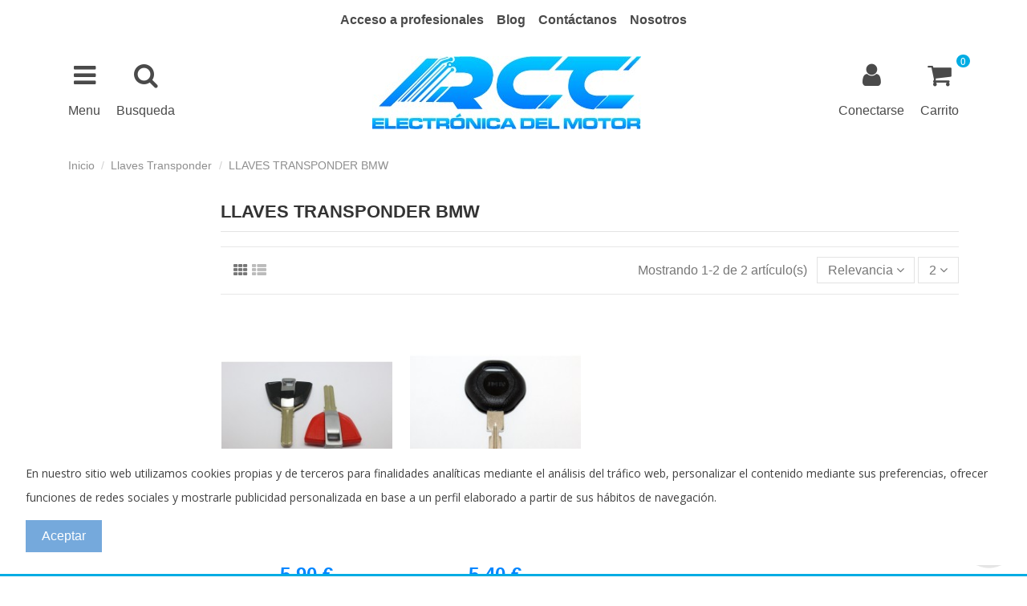

--- FILE ---
content_type: text/html; charset=utf-8
request_url: https://www.rccllaves.com/llaves-transponder-bmw-175
body_size: 15411
content:
<!doctype html>
<html lang="es">

<head>
    
        
  <meta charset="utf-8">


  <meta http-equiv="x-ua-compatible" content="ie=edge">



  <script async src="https://www.googletagmanager.com/gtag/js?id=     window.dataLayer = window.dataLayer || [];   function gtag(){dataLayer.push(arguments);}   gtag(&#039;js&#039;, new Date());    gtag(&#039;config&#039;, &#039;G-Z3BJY73ZBR&#039;); "></script>
<script>
  
  window.dataLayer = window.dataLayer || [];
  function gtag(){dataLayer.push(arguments);}
  gtag('js', new Date());

  gtag('config', '     window.dataLayer = window.dataLayer || [];   function gtag(){dataLayer.push(arguments);}   gtag(&#039;js&#039;, new Date());    gtag(&#039;config&#039;, &#039;G-Z3BJY73ZBR&#039;); ');
  
</script>
  


  
  



  <title>LLAVES TRANSPONDER BMW</title>
  
    
  
  
    
  
  <meta name="description" content="">
  <meta name="keywords" content="">
    
      <link rel="canonical" href="https://www.rccllaves.com/llaves-transponder-bmw-175">
    

  
      

  
    <script type="application/ld+json">
  {
    "@context": "https://schema.org",
    "@id": "#store-organization",
    "@type": "Organization",
    "name" : "FCO. JAVIER JIMENEZ RODRÍGUEZ - PARREIRA",
    "url" : "https://www.rccllaves.com/",
  
      "logo": {
        "@type": "ImageObject",
        "url":"https://www.rccllaves.com/img/logo-1705655076.jpg"
      }
      }
</script>

<script type="application/ld+json">
  {
    "@context": "https://schema.org",
    "@type": "WebPage",
    "isPartOf": {
      "@type": "WebSite",
      "url":  "https://www.rccllaves.com/",
      "name": "FCO. JAVIER JIMENEZ RODRÍGUEZ - PARREIRA"
    },
    "name": "LLAVES TRANSPONDER BMW",
    "url":  "https://www.rccllaves.com/llaves-transponder-bmw-175"
  }
</script>


  <script type="application/ld+json">
    {
      "@context": "https://schema.org",
      "@type": "BreadcrumbList",
      "itemListElement": [
                  {
            "@type": "ListItem",
            "position": 1,
            "name": "Inicio",
            "item": "https://www.rccllaves.com/"
          },              {
            "@type": "ListItem",
            "position": 2,
            "name": "Llaves Transponder",
            "item": "https://www.rccllaves.com/llaves-transponder-coche-22"
          },              {
            "@type": "ListItem",
            "position": 3,
            "name": "LLAVES TRANSPONDER BMW",
            "item": "https://www.rccllaves.com/llaves-transponder-bmw-175"
          }          ]
    }
  </script>


  

  
    <script type="application/ld+json">
  {
    "@context": "https://schema.org",
    "@type": "ItemList",
    "itemListElement": [
            {
        "@type": "ListItem",
        "position": 1,
        "name": "Llave para Transponder Moto BMW, Perfil BW9",
        "url": "https://www.rccllaves.com/llaves-transponder-bmw/391-llave-para-transponder-moto-bmw-perfil-bw9.html"
      },          {
        "@type": "ListItem",
        "position": 2,
        "name": "Llave para Transponder BMW Perfil HU58, Transpondedor NO Incluido",
        "url": "https://www.rccllaves.com/llaves-transponder-bmw/635-llave-para-transponder-bmw-perfil-hu58-transpondedor-no-incluido.html"
      }        ]
  }
</script>


  
    
  



    <meta property="og:title" content="LLAVES TRANSPONDER BMW"/>
    <meta property="og:url" content="https://www.rccllaves.com/llaves-transponder-bmw-175"/>
    <meta property="og:site_name" content="FCO. JAVIER JIMENEZ RODRÍGUEZ - PARREIRA"/>
    <meta property="og:description" content="">
    <meta property="og:type" content="website">


            
          <meta property="og:image" content="https://www.rccllaves.com/img/logo-1705655076.jpg" />
    
    





      <meta name="viewport" content="width=device-width, initial-scale=1">
  


  <meta name="theme-color" content="#ffffff">
  <meta name="msapplication-navbutton-color" content="#ffffff">


  <link rel="icon" type="image/vnd.microsoft.icon" href="https://www.rccllaves.com/img/favicon.ico?1705655076">
  <link rel="shortcut icon" type="image/x-icon" href="https://www.rccllaves.com/img/favicon.ico?1705655076">
      <link rel="apple-touch-icon" href="/img/cms/IconoWeb.png">
        <link rel="icon" sizes="192x192" href="/img/cms/IconoWeb.png">
  




    <link rel="stylesheet" href="https://www.rccllaves.com/themes/warehouse/assets/cache/theme-938d1a1426.css" type="text/css" media="all">




<link rel="preload" as="font"
      href="/themes/warehouse/assets/css/font-awesome/fonts/fontawesome-webfont.woff?v=4.7.0"
      type="font/woff" crossorigin="anonymous">
<link rel="preload" as="font"
      href="/themes/warehouse/assets/css/font-awesome/fonts/fontawesome-webfont.woff2?v=4.7.0"
      type="font/woff2" crossorigin="anonymous">


<link  rel="preload stylesheet"  as="style" href="/themes/warehouse/assets/css/font-awesome/css/font-awesome-preload.css"
       type="text/css" crossorigin="anonymous">





  

  <script>
        var elementorFrontendConfig = {"isEditMode":"","stretchedSectionContainer":"","instagramToken":"","is_rtl":false,"ajax_csfr_token_url":"https:\/\/www.rccllaves.com\/modulo\/iqitelementor\/Actions?process=handleCsfrToken&ajax=1"};
        var iqitTheme = {"rm_sticky":"down","rm_breakpoint":1,"op_preloader":"0","cart_style":"floating","cart_confirmation":"modal","h_layout":"2","f_fixed":"","f_layout":"1","h_absolute":"0","h_sticky":"header","hw_width":"inherit","mm_content":"panel","hm_submenu_width":"fullwidth","h_search_type":"full","pl_lazyload":true,"pl_infinity":true,"pl_rollover":true,"pl_crsl_autoplay":true,"pl_slider_ld":4,"pl_slider_d":3,"pl_slider_t":2,"pl_slider_p":1,"pp_thumbs":"bottom","pp_zoom":"inner","pp_image_layout":"carousel","pp_tabs":"section","pl_grid_qty":false};
        var iqitcountdown_days = "d.";
        var iqitextendedproduct = {"speed":"70","hook":"modal"};
        var iqitfdc_from = 100;
        var iqitmegamenu = {"sticky":"false","containerSelector":"#wrapper > .container"};
        var prestashop = {"cart":{"products":[],"totals":{"total":{"type":"total","label":"Total","amount":0,"value":"0,00\u00a0\u20ac"},"total_including_tax":{"type":"total","label":"Total (impuestos incl.)","amount":0,"value":"0,00\u00a0\u20ac"},"total_excluding_tax":{"type":"total","label":"Total (impuestos excl.)","amount":0,"value":"0,00\u00a0\u20ac"}},"subtotals":{"products":{"type":"products","label":"Subtotal","amount":0,"value":"0,00\u00a0\u20ac"},"discounts":null,"shipping":{"type":"shipping","label":"Transporte","amount":0,"value":""},"tax":null},"products_count":0,"summary_string":"0 art\u00edculos","vouchers":{"allowed":1,"added":[]},"discounts":[],"minimalPurchase":0,"minimalPurchaseRequired":""},"currency":{"id":1,"name":"Euro","iso_code":"EUR","iso_code_num":"978","sign":"\u20ac"},"customer":{"lastname":null,"firstname":null,"email":null,"birthday":null,"newsletter":null,"newsletter_date_add":null,"optin":null,"website":null,"company":null,"siret":null,"ape":null,"is_logged":false,"gender":{"type":null,"name":null},"addresses":[]},"language":{"name":"Espa\u00f1ol (Spanish)","iso_code":"es","locale":"es-ES","language_code":"es","is_rtl":"0","date_format_lite":"d\/m\/Y","date_format_full":"d\/m\/Y H:i:s","id":1},"page":{"title":"","canonical":"https:\/\/www.rccllaves.com\/llaves-transponder-bmw-175","meta":{"title":"LLAVES TRANSPONDER BMW","description":"","keywords":"","robots":"index"},"page_name":"category","body_classes":{"lang-es":true,"lang-rtl":false,"country-ES":true,"currency-EUR":true,"layout-left-column":true,"page-category":true,"tax-display-enabled":true,"category-id-175":true,"category-LLAVES TRANSPONDER BMW":true,"category-id-parent-22":true,"category-depth-level-3":true},"admin_notifications":[]},"shop":{"name":"FCO. JAVIER JIMENEZ RODR\u00cdGUEZ - PARREIRA","logo":"https:\/\/www.rccllaves.com\/img\/logo-1705655076.jpg","stores_icon":"https:\/\/www.rccllaves.com\/img\/logo_stores.png","favicon":"https:\/\/www.rccllaves.com\/img\/favicon.ico"},"urls":{"base_url":"https:\/\/www.rccllaves.com\/","current_url":"https:\/\/www.rccllaves.com\/llaves-transponder-bmw-175","shop_domain_url":"https:\/\/www.rccllaves.com","img_ps_url":"https:\/\/www.rccllaves.com\/img\/","img_cat_url":"https:\/\/www.rccllaves.com\/img\/c\/","img_lang_url":"https:\/\/www.rccllaves.com\/img\/l\/","img_prod_url":"https:\/\/www.rccllaves.com\/img\/p\/","img_manu_url":"https:\/\/www.rccllaves.com\/img\/m\/","img_sup_url":"https:\/\/www.rccllaves.com\/img\/su\/","img_ship_url":"https:\/\/www.rccllaves.com\/img\/s\/","img_store_url":"https:\/\/www.rccllaves.com\/img\/st\/","img_col_url":"https:\/\/www.rccllaves.com\/img\/co\/","img_url":"https:\/\/www.rccllaves.com\/themes\/warehouse\/assets\/img\/","css_url":"https:\/\/www.rccllaves.com\/themes\/warehouse\/assets\/css\/","js_url":"https:\/\/www.rccllaves.com\/themes\/warehouse\/assets\/js\/","pic_url":"https:\/\/www.rccllaves.com\/upload\/","pages":{"address":"https:\/\/www.rccllaves.com\/direccion","addresses":"https:\/\/www.rccllaves.com\/direcciones","authentication":"https:\/\/www.rccllaves.com\/iniciar-sesion","cart":"https:\/\/www.rccllaves.com\/carrito","category":"https:\/\/www.rccllaves.com\/index.php?controller=category","cms":"https:\/\/www.rccllaves.com\/index.php?controller=cms","contact":"https:\/\/www.rccllaves.com\/contactenos","discount":"https:\/\/www.rccllaves.com\/descuento","guest_tracking":"https:\/\/www.rccllaves.com\/seguimiento-pedido-invitado","history":"https:\/\/www.rccllaves.com\/historial-compra","identity":"https:\/\/www.rccllaves.com\/datos-personales","index":"https:\/\/www.rccllaves.com\/","my_account":"https:\/\/www.rccllaves.com\/mi-cuenta","order_confirmation":"https:\/\/www.rccllaves.com\/confirmacion-pedido","order_detail":"https:\/\/www.rccllaves.com\/index.php?controller=order-detail","order_follow":"https:\/\/www.rccllaves.com\/seguimiento-pedido","order":"https:\/\/www.rccllaves.com\/pedido","order_return":"https:\/\/www.rccllaves.com\/index.php?controller=order-return","order_slip":"https:\/\/www.rccllaves.com\/facturas-abono","pagenotfound":"https:\/\/www.rccllaves.com\/pagina-no-encontrada","password":"https:\/\/www.rccllaves.com\/recuperar-contrase\u00f1a","pdf_invoice":"https:\/\/www.rccllaves.com\/index.php?controller=pdf-invoice","pdf_order_return":"https:\/\/www.rccllaves.com\/index.php?controller=pdf-order-return","pdf_order_slip":"https:\/\/www.rccllaves.com\/index.php?controller=pdf-order-slip","prices_drop":"https:\/\/www.rccllaves.com\/productos-rebajados","product":"https:\/\/www.rccllaves.com\/index.php?controller=product","search":"https:\/\/www.rccllaves.com\/busqueda","sitemap":"https:\/\/www.rccllaves.com\/mapa del sitio","stores":"https:\/\/www.rccllaves.com\/tiendas","supplier":"https:\/\/www.rccllaves.com\/proveedor","register":"https:\/\/www.rccllaves.com\/iniciar-sesion?create_account=1","order_login":"https:\/\/www.rccllaves.com\/pedido?login=1"},"alternative_langs":[],"theme_assets":"\/themes\/warehouse\/assets\/","actions":{"logout":"https:\/\/www.rccllaves.com\/?mylogout="},"no_picture_image":{"bySize":{"small_default":{"url":"https:\/\/www.rccllaves.com\/img\/p\/es-default-small_default.jpg","width":98,"height":127},"cart_default":{"url":"https:\/\/www.rccllaves.com\/img\/p\/es-default-cart_default.jpg","width":125,"height":162},"home_default":{"url":"https:\/\/www.rccllaves.com\/img\/p\/es-default-home_default.jpg","width":236,"height":305},"large_default":{"url":"https:\/\/www.rccllaves.com\/img\/p\/es-default-large_default.jpg","width":381,"height":492},"medium_default":{"url":"https:\/\/www.rccllaves.com\/img\/p\/es-default-medium_default.jpg","width":452,"height":584}},"small":{"url":"https:\/\/www.rccllaves.com\/img\/p\/es-default-small_default.jpg","width":98,"height":127},"medium":{"url":"https:\/\/www.rccllaves.com\/img\/p\/es-default-home_default.jpg","width":236,"height":305},"large":{"url":"https:\/\/www.rccllaves.com\/img\/p\/es-default-medium_default.jpg","width":452,"height":584},"legend":""}},"configuration":{"display_taxes_label":true,"display_prices_tax_incl":true,"is_catalog":false,"show_prices":true,"opt_in":{"partner":true},"quantity_discount":{"type":"discount","label":"Descuento unitario"},"voucher_enabled":1,"return_enabled":0},"field_required":[],"breadcrumb":{"links":[{"title":"Inicio","url":"https:\/\/www.rccllaves.com\/"},{"title":"Llaves Transponder","url":"https:\/\/www.rccllaves.com\/llaves-transponder-coche-22"},{"title":"LLAVES TRANSPONDER BMW","url":"https:\/\/www.rccllaves.com\/llaves-transponder-bmw-175"}],"count":3},"link":{"protocol_link":"https:\/\/","protocol_content":"https:\/\/"},"time":1770104821,"static_token":"19fbb10224e72671059b2e730624a1b2","token":"d16d103db7a39a746fde7767a6b98e07","debug":false};
      </script>



  <div class="hotinfo_top" align="center" style="text-align:center; background:#FFFFFF; border-top:3px solid #00ACE3;">
    <table style="width:100%; height:0px; text-align:center;">
        <td></td>
    </table>
</div><script type="text/javascript">
    var url_basic_ets = 'https://www.rccllaves.com/';
    var link_contact_ets = 'https://www.rccllaves.com/modulo/ets_cfultimate/contact';
    var ets_cfu_recaptcha_enabled = 1;
    var iso_code = 'es';
            var ets_cfu_recaptcha_v3 = 0;
        var ets_cfu_recaptcha_key = "6LcPrjgaAAAAAMV36aeOyNfV9DWhFFNL6D21t4BV";
                var hidden_referrence = 1;
    </script>
    <script src="https://www.google.com/recaptcha/api.js?hl=es"></script>



    
    
     <!-- Google tag (gtag.js) -->
<script async src="https://www.googletagmanager.com/gtag/js?id=G-Z3BJY73ZBR"></script>
<script>
  window.dataLayer = window.dataLayer || [];
  function gtag(){dataLayer.push(arguments);}
  gtag('js', new Date());

  gtag('config', 'G-Z3BJY73ZBR');
</script> </head>

    <body id="category" class="lang-es country-es currency-eur layout-left-column page-category tax-display-enabled category-id-175 category-llaves-transponder-bmw category-id-parent-22 category-depth-level-3 body-desktop-header-style-w-2       customer-not-logged">


    




    


<main id="main-page-content"  >
    
            

    <header id="header" class="desktop-header-style-w-2">
        
            
  <div class="header-banner">
    <script type='text/javascript'></script><script type='text/javascript'></script>
  </div>




            <nav class="header-nav">
        <div class="container">
    
        <div class="row justify-content-between">
            <div class="col col-auto col-md left-nav">
                                            <style>
            .encabezado{
    margin: 0 auto;
    text-align: center;
    font-weight: bold;
}

.underline-on-hover:hover {
  text-decoration-align: center;
  text-decoration-color: rgb(126, 165, 219);
  -moz-text-decoration-color: rgb(126, 165, 219);
  text-decoration-thickness: 2px;
}

        </style>
        <div class ="encabezado" ><span class="underline-on-hover"><a href="https://www.rccllaves.com/contacto/Profesionales">Acceso a profesionales</a></span>&emsp;<span class="underline-on-hover"><a href="https://reparacioncentralitacoche.com/">Blog</a></span>&emsp;<span class="underline-on-hover"><a href="https://www.rccllaves.com/contactenos">Contáctanos</a></span>&emsp;<span class="underline-on-hover"><a href="https://www.rccllaves.com/contenido/6-quienes-somos">Nosotros</a></span></div></div>
    
            </div>
            <div class="col col-auto center-nav text-center">
                
             </div>
            <div class="col col-auto col-md right-nav text-right">
                
             </div>
        </div>

                        </div>
            </nav>
        



<div id="desktop-header" class="desktop-header-style-2">
    
            
<div class="header-top">
    <div id="desktop-header-container" class="container">
				
      	 <div class="row align-items-center">
                            <div class="col col-auto col-header-left">
                    <div id="desktop_logo">
                        
  <a href="https://www.rccllaves.com/">
    <img class="logo img-fluid"
         src="https://www.rccllaves.com/img/logo-1705655076.jpg"
          srcset="/img/cms/LOGORCCWEB_5.png 2x"         alt="FCO. JAVIER JIMENEZ RODRÍGUEZ - PARREIRA"
         width="335"
         height="91"
    >
  </a>

                    </div>
                    
                </div>
                <div class="col col-header-center">
                                        <!-- Block search module TOP -->

<!-- Block search module TOP -->
<div id="search_widget" class="search-widget" data-search-controller-url="https://www.rccllaves.com/modulo/iqitsearch/searchiqit">
    <form method="get" action="https://www.rccllaves.com/modulo/iqitsearch/searchiqit">
        <div class="input-group">
            <input type="text" name="s" value="" data-all-text="Mostrar todos los resultados"
                   data-blog-text="Blog post"
                   data-product-text="Producto"
                   data-brands-text="Marca"
                   autocomplete="off" autocorrect="off" autocapitalize="off" spellcheck="false"
                   placeholder="Buscar productos" class="form-control form-search-control" />
            <button type="submit" class="search-btn">
                <i class="fa fa-search"></i>
            </button>
        </div>
    </form>
</div>
<!-- /Block search module TOP -->

<!-- /Block search module TOP -->


                    
                </div>
                        <div class="col col-auto col-header-right">
                <div class="row no-gutters justify-content-end">

                    
                                            <div id="header-user-btn" class="col col-auto header-btn-w header-user-btn-w">
            <a href="https://www.rccllaves.com/mi-cuenta"
           title="Acceda a su cuenta de cliente"
           rel="nofollow" class="header-btn header-user-btn">
            <i class="fa fa-user fa-fw icon" aria-hidden="true"></i>
            <span class="title">Conectarse</span>
        </a>
    </div>









                                        

                    

                                            
                                                    <div id="ps-shoppingcart-wrapper" class="col col-auto">
    <div id="ps-shoppingcart"
         class="header-btn-w header-cart-btn-w ps-shoppingcart dropdown">
         <div id="blockcart" class="blockcart cart-preview"
         data-refresh-url="//www.rccllaves.com/modulo/ps_shoppingcart/ajax">
        <a id="cart-toogle" class="cart-toogle header-btn header-cart-btn" data-toggle="dropdown" data-display="static">
            <span class="cart-products-count-btn  d-none">0</span>
            <span class="info-wrapper">
            <span class="title">Carrito</span>
            <span class="cart-toggle-details">
            <span class="text-faded cart-separator"> / </span>
                            Empty
                        </span>
            </span>
        </a>
        <div id="_desktop_blockcart-content" class="dropdown-menu-custom dropdown-menu">
    <div id="blockcart-content" class="blockcart-content" >
        <div class="cart-title">
            <span class="modal-title">Your cart</span>
            <button type="button" id="js-cart-close" class="close">
                <span>×</span>
            </button>
            <hr>
        </div>
                    <span class="no-items">No hay más artículos en su carrito</span>
            </div>
</div> </div>




    </div>
</div>
                                                
                                    </div>
                
            </div>
            <div class="col-12">
                <div class="row">
                    <script type="text/javascript">function setREVStartSize(e){
			//window.requestAnimationFrame(function() {				 
				window.RSIW = window.RSIW===undefined ? window.innerWidth : window.RSIW;	
				window.RSIH = window.RSIH===undefined ? window.innerHeight : window.RSIH;	
				try {								
					var pw = document.getElementById(e.c).parentNode.offsetWidth,
						newh;
					pw = pw===0 || isNaN(pw) ? window.RSIW : pw;
					e.tabw = e.tabw===undefined ? 0 : parseInt(e.tabw);
					e.thumbw = e.thumbw===undefined ? 0 : parseInt(e.thumbw);
					e.tabh = e.tabh===undefined ? 0 : parseInt(e.tabh);
					e.thumbh = e.thumbh===undefined ? 0 : parseInt(e.thumbh);
					e.tabhide = e.tabhide===undefined ? 0 : parseInt(e.tabhide);
					e.thumbhide = e.thumbhide===undefined ? 0 : parseInt(e.thumbhide);
					e.mh = e.mh===undefined || e.mh=="" || e.mh==="auto" ? 0 : parseInt(e.mh,0);		
					if(e.layout==="fullscreen" || e.l==="fullscreen") 						
						newh = Math.max(e.mh,window.RSIH);					
					else{					
						e.gw = Array.isArray(e.gw) ? e.gw : [e.gw];
						for (var i in e.rl) if (e.gw[i]===undefined || e.gw[i]===0) e.gw[i] = e.gw[i-1];					
						e.gh = e.el===undefined || e.el==="" || (Array.isArray(e.el) && e.el.length==0)? e.gh : e.el;
						e.gh = Array.isArray(e.gh) ? e.gh : [e.gh];
						for (var i in e.rl) if (e.gh[i]===undefined || e.gh[i]===0) e.gh[i] = e.gh[i-1];
											
						var nl = new Array(e.rl.length),
							ix = 0,						
							sl;					
						e.tabw = e.tabhide>=pw ? 0 : e.tabw;
						e.thumbw = e.thumbhide>=pw ? 0 : e.thumbw;
						e.tabh = e.tabhide>=pw ? 0 : e.tabh;
						e.thumbh = e.thumbhide>=pw ? 0 : e.thumbh;					
						for (var i in e.rl) nl[i] = e.rl[i]<window.RSIW ? 0 : e.rl[i];
						sl = nl[0];									
						for (var i in nl) if (sl>nl[i] && nl[i]>0) { sl = nl[i]; ix=i;}															
						var m = pw>(e.gw[ix]+e.tabw+e.thumbw) ? 1 : (pw-(e.tabw+e.thumbw)) / (e.gw[ix]);					
						newh =  (e.gh[ix] * m) + (e.tabh + e.thumbh);
					}				
					if(window.rs_init_css===undefined) window.rs_init_css = document.head.appendChild(document.createElement("style"));					
					document.getElementById(e.c).height = newh+"px";
					window.rs_init_css.innerHTML += "#"+e.c+"_wrapper { height: "+newh+"px }";				
				} catch(e){
					console.log("Failure at Presize of Slider:" + e)
				}					   
			//});
		  };</script>
<script type='text/javascript'></script><script type='text/javascript'></script>
                </div>
            </div>
        </div>
    </div>
</div>
<div class="container iqit-megamenu-container"><div id="iqitmegamenu-wrapper" class="iqitmegamenu-wrapper iqitmegamenu-all">
	<div class="container container-iqitmegamenu">
		<div id="iqitmegamenu-horizontal" class="iqitmegamenu  clearfix" role="navigation">

						
			<nav id="cbp-hrmenu" class="cbp-hrmenu cbp-horizontal cbp-hrsub-narrow">
				<ul>
										</ul>
				</nav>
			</div>
		</div>
		<div id="sticky-cart-wrapper"></div>
	</div>

		<div id="_desktop_iqitmegamenu-mobile">
		<div id="iqitmegamenu-mobile"
			class="mobile-menu js-mobile-menu  h-100  d-flex flex-column">

			<div class="mm-panel__header  mobile-menu__header-wrapper px-2 py-2">
				<div class="mobile-menu__header js-mobile-menu__header">

					<button type="button" class="mobile-menu__back-btn js-mobile-menu__back-btn btn">
						<span aria-hidden="true" class="fa fa-angle-left  align-middle mr-4"></span>
						<span class="mobile-menu__title js-mobile-menu__title paragraph-p1 align-middle"></span>
					</button>
					
				</div>
				<button type="button" class="btn btn-icon mobile-menu__close js-mobile-menu__close" aria-label="Close"
					data-toggle="dropdown">
					<span aria-hidden="true" class="fa fa-times"></span>
				</button>
			</div>

			<div class="position-relative mobile-menu__content flex-grow-1 mx-c16 my-c24 ">
				<ul
					class="position-absolute h-100  w-100  m-0 mm-panel__scroller mobile-menu__scroller px-4 py-4">
					<li class="mobile-menu__above-content"></li>
													



	
	<li class="mobile-menu__tab  d-flex align-items-center  js-mobile-menu__tab"><a  href="https://www.rccllaves.com/emuladores-214"  class="flex-fill mobile-menu__link"><span class="js-mobile-menu__tab-title">Emuladores</span></a></li><li class="mobile-menu__tab  d-flex align-items-center   mobile-menu__tab--has-submenu js-mobile-menu__tab--has-submenu js-mobile-menu__tab"><a  href="https://www.rccllaves.com/bombines-de-coche-14"  class="flex-fill mobile-menu__link js-mobile-menu__link--has-submenu "><span class="js-mobile-menu__tab-title">Bombines de coche</span></a><span class="mobile-menu__arrow js-mobile-menu__link--has-submenu"><i class="fa fa-angle-right expand-icon" aria-hidden="true"></i></span>
	<ul class="mobile-menu__submenu mobile-menu__submenu--panel js-mobile-menu__submenu position-absolute w-100 h-100  m-0 mm-panel__scroller px-4 py-4"><li class="mobile-menu__tab  d-flex align-items-center  js-mobile-menu__tab"><a  href="https://www.rccllaves.com/bombines-para-alfa-romeo-98"  class="flex-fill mobile-menu__link"><span class="js-mobile-menu__tab-title">BOMBINES PARA Alfa Romeo</span></a></li><li class="mobile-menu__tab  d-flex align-items-center  js-mobile-menu__tab"><a  href="https://www.rccllaves.com/bombines-para-audi-99"  class="flex-fill mobile-menu__link"><span class="js-mobile-menu__tab-title">BOMBINES PARA Audi</span></a></li><li class="mobile-menu__tab  d-flex align-items-center  js-mobile-menu__tab"><a  href="https://www.rccllaves.com/bombines-para-bmw-100"  class="flex-fill mobile-menu__link"><span class="js-mobile-menu__tab-title">BOMBINES PARA BMW</span></a></li><li class="mobile-menu__tab  d-flex align-items-center  js-mobile-menu__tab"><a  href="https://www.rccllaves.com/bombines-para-cadillac-101"  class="flex-fill mobile-menu__link"><span class="js-mobile-menu__tab-title">BOMBINES PARA Cadillac</span></a></li><li class="mobile-menu__tab  d-flex align-items-center  js-mobile-menu__tab"><a  href="https://www.rccllaves.com/bombines-para-chevrolet-102"  class="flex-fill mobile-menu__link"><span class="js-mobile-menu__tab-title">BOMBINES PARA Chevrolet</span></a></li><li class="mobile-menu__tab  d-flex align-items-center  js-mobile-menu__tab"><a  href="https://www.rccllaves.com/bombines-para-chrysler-103"  class="flex-fill mobile-menu__link"><span class="js-mobile-menu__tab-title">BOMBINES PARA Chrysler</span></a></li><li class="mobile-menu__tab  d-flex align-items-center  js-mobile-menu__tab"><a  href="https://www.rccllaves.com/bombines-para-citroen-104"  class="flex-fill mobile-menu__link"><span class="js-mobile-menu__tab-title">BOMBINES PARA Citroën</span></a></li><li class="mobile-menu__tab  d-flex align-items-center  js-mobile-menu__tab"><a  href="https://www.rccllaves.com/bombines-para-dacia-105"  class="flex-fill mobile-menu__link"><span class="js-mobile-menu__tab-title">BOMBINES PARA Dacia</span></a></li><li class="mobile-menu__tab  d-flex align-items-center  js-mobile-menu__tab"><a  href="https://www.rccllaves.com/bombines-para-ferrari-106"  class="flex-fill mobile-menu__link"><span class="js-mobile-menu__tab-title">BOMBINES PARA Ferrari</span></a></li><li class="mobile-menu__tab  d-flex align-items-center  js-mobile-menu__tab"><a  href="https://www.rccllaves.com/bombines-para-fiat-107"  class="flex-fill mobile-menu__link"><span class="js-mobile-menu__tab-title">BOMBINES PARA Fiat</span></a></li><li class="mobile-menu__tab  d-flex align-items-center  js-mobile-menu__tab"><a  href="https://www.rccllaves.com/bombines-para-ford-108"  class="flex-fill mobile-menu__link"><span class="js-mobile-menu__tab-title">BOMBINES PARA Ford</span></a></li><li class="mobile-menu__tab  d-flex align-items-center  js-mobile-menu__tab"><a  href="https://www.rccllaves.com/bombines-para-honda-109"  class="flex-fill mobile-menu__link"><span class="js-mobile-menu__tab-title">BOMBINES PARA Honda</span></a></li><li class="mobile-menu__tab  d-flex align-items-center  js-mobile-menu__tab"><a  href="https://www.rccllaves.com/bombines-para-hyundai-110"  class="flex-fill mobile-menu__link"><span class="js-mobile-menu__tab-title">BOMBINES PARA Hyundai</span></a></li><li class="mobile-menu__tab  d-flex align-items-center  js-mobile-menu__tab"><a  href="https://www.rccllaves.com/bombines-para-iveco-111"  class="flex-fill mobile-menu__link"><span class="js-mobile-menu__tab-title">BOMBINES PARA Iveco</span></a></li><li class="mobile-menu__tab  d-flex align-items-center  js-mobile-menu__tab"><a  href="https://www.rccllaves.com/bombines-para-jaguar-112"  class="flex-fill mobile-menu__link"><span class="js-mobile-menu__tab-title">BOMBINES PARA Jaguar</span></a></li><li class="mobile-menu__tab  d-flex align-items-center  js-mobile-menu__tab"><a  href="https://www.rccllaves.com/bombines-para-kia-113"  class="flex-fill mobile-menu__link"><span class="js-mobile-menu__tab-title">BOMBINES PARA KIA</span></a></li><li class="mobile-menu__tab  d-flex align-items-center  js-mobile-menu__tab"><a  href="https://www.rccllaves.com/bombines-para-land-rover-114"  class="flex-fill mobile-menu__link"><span class="js-mobile-menu__tab-title">BOMBINES PARA Land Rover</span></a></li><li class="mobile-menu__tab  d-flex align-items-center  js-mobile-menu__tab"><a  href="https://www.rccllaves.com/bombines-para-lexus-115"  class="flex-fill mobile-menu__link"><span class="js-mobile-menu__tab-title">BOMBINES PARA Lexus</span></a></li><li class="mobile-menu__tab  d-flex align-items-center  js-mobile-menu__tab"><a  href="https://www.rccllaves.com/bombines-para-man-116"  class="flex-fill mobile-menu__link"><span class="js-mobile-menu__tab-title">BOMBINES PARA Man</span></a></li><li class="mobile-menu__tab  d-flex align-items-center  js-mobile-menu__tab"><a  href="https://www.rccllaves.com/bombines-para-mazda-117"  class="flex-fill mobile-menu__link"><span class="js-mobile-menu__tab-title">BOMBINES PARA Mazda</span></a></li><li class="mobile-menu__tab  d-flex align-items-center  js-mobile-menu__tab"><a  href="https://www.rccllaves.com/bombines-para-mercedes-benz-118"  class="flex-fill mobile-menu__link"><span class="js-mobile-menu__tab-title">BOMBINES PARA Mercedes Benz</span></a></li><li class="mobile-menu__tab  d-flex align-items-center  js-mobile-menu__tab"><a  href="https://www.rccllaves.com/bombines-para-mini-119"  class="flex-fill mobile-menu__link"><span class="js-mobile-menu__tab-title">BOMBINES PARA Mini</span></a></li><li class="mobile-menu__tab  d-flex align-items-center  js-mobile-menu__tab"><a  href="https://www.rccllaves.com/bombines-para-mitsubishi-120"  class="flex-fill mobile-menu__link"><span class="js-mobile-menu__tab-title">BOMBINES PARA Mitsubishi</span></a></li><li class="mobile-menu__tab  d-flex align-items-center  js-mobile-menu__tab"><a  href="https://www.rccllaves.com/bombines-para-nissan-121"  class="flex-fill mobile-menu__link"><span class="js-mobile-menu__tab-title">BOMBINES PARA Nissan</span></a></li><li class="mobile-menu__tab  d-flex align-items-center  js-mobile-menu__tab"><a  href="https://www.rccllaves.com/bombines-para-opel-122"  class="flex-fill mobile-menu__link"><span class="js-mobile-menu__tab-title">BOMBINES PARA Opel</span></a></li><li class="mobile-menu__tab  d-flex align-items-center  js-mobile-menu__tab"><a  href="https://www.rccllaves.com/bombines-para-peugeot-123"  class="flex-fill mobile-menu__link"><span class="js-mobile-menu__tab-title">BOMBINES PARA Peugeot</span></a></li><li class="mobile-menu__tab  d-flex align-items-center  js-mobile-menu__tab"><a  href="https://www.rccllaves.com/bombines-para-porsche-124"  class="flex-fill mobile-menu__link"><span class="js-mobile-menu__tab-title">BOMBINES PARA Porsche</span></a></li><li class="mobile-menu__tab  d-flex align-items-center  js-mobile-menu__tab"><a  href="https://www.rccllaves.com/bombines-para-renault-125"  class="flex-fill mobile-menu__link"><span class="js-mobile-menu__tab-title">BOMBINES PARA Renault</span></a></li><li class="mobile-menu__tab  d-flex align-items-center  js-mobile-menu__tab"><a  href="https://www.rccllaves.com/bombines-para-seat-126"  class="flex-fill mobile-menu__link"><span class="js-mobile-menu__tab-title">BOMBINES PARA Seat</span></a></li><li class="mobile-menu__tab  d-flex align-items-center  js-mobile-menu__tab"><a  href="https://www.rccllaves.com/bombines-para-skoda-127"  class="flex-fill mobile-menu__link"><span class="js-mobile-menu__tab-title">BOMBINES PARA Skoda</span></a></li><li class="mobile-menu__tab  d-flex align-items-center  js-mobile-menu__tab"><a  href="https://www.rccllaves.com/bombines-para-suzuki-128"  class="flex-fill mobile-menu__link"><span class="js-mobile-menu__tab-title">BOMBINES PARA Suzuki</span></a></li><li class="mobile-menu__tab  d-flex align-items-center  js-mobile-menu__tab"><a  href="https://www.rccllaves.com/bombines-para-toyota-129"  class="flex-fill mobile-menu__link"><span class="js-mobile-menu__tab-title">BOMBINES PARA Toyota</span></a></li><li class="mobile-menu__tab  d-flex align-items-center  js-mobile-menu__tab"><a  href="https://www.rccllaves.com/bombines-para-volkswagen-131"  class="flex-fill mobile-menu__link"><span class="js-mobile-menu__tab-title">BOMBINES PARA Volkswagen</span></a></li><li class="mobile-menu__tab  d-flex align-items-center  js-mobile-menu__tab"><a  href="https://www.rccllaves.com/bombines-para-volvo-130"  class="flex-fill mobile-menu__link"><span class="js-mobile-menu__tab-title">BOMBINES PARA Volvo</span></a></li></ul></li><li class="mobile-menu__tab  d-flex align-items-center   mobile-menu__tab--has-submenu js-mobile-menu__tab--has-submenu js-mobile-menu__tab"><a  href="https://www.rccllaves.com/carcasas-de-llaves-de-coche-20"  class="flex-fill mobile-menu__link js-mobile-menu__link--has-submenu "><span class="js-mobile-menu__tab-title">Carcasas de llaves de coche</span></a><span class="mobile-menu__arrow js-mobile-menu__link--has-submenu"><i class="fa fa-angle-right expand-icon" aria-hidden="true"></i></span>
	<ul class="mobile-menu__submenu mobile-menu__submenu--panel js-mobile-menu__submenu position-absolute w-100 h-100  m-0 mm-panel__scroller px-4 py-4"><li class="mobile-menu__tab  d-flex align-items-center  js-mobile-menu__tab"><a  href="https://www.rccllaves.com/carcasas-para-llaves-alfa-romeo-26"  class="flex-fill mobile-menu__link"><span class="js-mobile-menu__tab-title">Carcasas para llaves Alfa Romeo</span></a></li><li class="mobile-menu__tab  d-flex align-items-center  js-mobile-menu__tab"><a  href="https://www.rccllaves.com/carcasas-para-llaves-audi-27"  class="flex-fill mobile-menu__link"><span class="js-mobile-menu__tab-title">Carcasas para llaves Audi</span></a></li><li class="mobile-menu__tab  d-flex align-items-center  js-mobile-menu__tab"><a  href="https://www.rccllaves.com/carcasas-para-llaves-bmw-28"  class="flex-fill mobile-menu__link"><span class="js-mobile-menu__tab-title">Carcasas para llaves BMW</span></a></li><li class="mobile-menu__tab  d-flex align-items-center  js-mobile-menu__tab"><a  href="https://www.rccllaves.com/carcasas-para-llaves-cadillac-29"  class="flex-fill mobile-menu__link"><span class="js-mobile-menu__tab-title">Carcasas para llaves Cadillac</span></a></li><li class="mobile-menu__tab  d-flex align-items-center  js-mobile-menu__tab"><a  href="https://www.rccllaves.com/carcasas-para-llaves-chevrolet-30"  class="flex-fill mobile-menu__link"><span class="js-mobile-menu__tab-title">Carcasas para llaves Chevrolet</span></a></li><li class="mobile-menu__tab  d-flex align-items-center  js-mobile-menu__tab"><a  href="https://www.rccllaves.com/carcasas-para-llaves-chrysler-31"  class="flex-fill mobile-menu__link"><span class="js-mobile-menu__tab-title">Carcasas para llaves Chrysler</span></a></li><li class="mobile-menu__tab  d-flex align-items-center  js-mobile-menu__tab"><a  href="https://www.rccllaves.com/carcasas-para-llaves-citroen-32"  class="flex-fill mobile-menu__link"><span class="js-mobile-menu__tab-title">Carcasas para llaves Citroën</span></a></li><li class="mobile-menu__tab  d-flex align-items-center  js-mobile-menu__tab"><a  href="https://www.rccllaves.com/carcasas-para-llaves-dacia-33"  class="flex-fill mobile-menu__link"><span class="js-mobile-menu__tab-title">Carcasas para llaves Dacia</span></a></li><li class="mobile-menu__tab  d-flex align-items-center  js-mobile-menu__tab"><a  href="https://www.rccllaves.com/carcasas-para-llaves-ferrari-34"  class="flex-fill mobile-menu__link"><span class="js-mobile-menu__tab-title">Carcasas para llaves Ferrari</span></a></li><li class="mobile-menu__tab  d-flex align-items-center  js-mobile-menu__tab"><a  href="https://www.rccllaves.com/carcasas-para-llaves-fiat-35"  class="flex-fill mobile-menu__link"><span class="js-mobile-menu__tab-title">Carcasas para llaves Fiat</span></a></li><li class="mobile-menu__tab  d-flex align-items-center  js-mobile-menu__tab"><a  href="https://www.rccllaves.com/carcasas-para-llaves-ford-36"  class="flex-fill mobile-menu__link"><span class="js-mobile-menu__tab-title">Carcasas para llaves Ford</span></a></li><li class="mobile-menu__tab  d-flex align-items-center  js-mobile-menu__tab"><a  href="https://www.rccllaves.com/carcasas-para-llaves-honda-38"  class="flex-fill mobile-menu__link"><span class="js-mobile-menu__tab-title">Carcasas para llaves Honda</span></a></li><li class="mobile-menu__tab  d-flex align-items-center  js-mobile-menu__tab"><a  href="https://www.rccllaves.com/carcasas-para-llaves-hyundai-39"  class="flex-fill mobile-menu__link"><span class="js-mobile-menu__tab-title">Carcasas para llaves Hyundai</span></a></li><li class="mobile-menu__tab  d-flex align-items-center  js-mobile-menu__tab"><a  href="https://www.rccllaves.com/carcasas-para-llaves-jaguar-37"  class="flex-fill mobile-menu__link"><span class="js-mobile-menu__tab-title">Carcasas para llaves Jaguar</span></a></li><li class="mobile-menu__tab  d-flex align-items-center  js-mobile-menu__tab"><a  href="https://www.rccllaves.com/carcasas-para-llaves-kia-40"  class="flex-fill mobile-menu__link"><span class="js-mobile-menu__tab-title">Carcasas para llaves KIA</span></a></li><li class="mobile-menu__tab  d-flex align-items-center  js-mobile-menu__tab"><a  href="https://www.rccllaves.com/carcasas-para-llaves-land-rover-41"  class="flex-fill mobile-menu__link"><span class="js-mobile-menu__tab-title">Carcasas para llaves Land Rover</span></a></li><li class="mobile-menu__tab  d-flex align-items-center  js-mobile-menu__tab"><a  href="https://www.rccllaves.com/carcasas-para-llaves-lexus-42"  class="flex-fill mobile-menu__link"><span class="js-mobile-menu__tab-title">Carcasas para llaves Lexus</span></a></li><li class="mobile-menu__tab  d-flex align-items-center  js-mobile-menu__tab"><a  href="https://www.rccllaves.com/carcasas-para-llaves-mazda-44"  class="flex-fill mobile-menu__link"><span class="js-mobile-menu__tab-title">Carcasas para llaves Mazda</span></a></li><li class="mobile-menu__tab  d-flex align-items-center  js-mobile-menu__tab"><a  href="https://www.rccllaves.com/carcasas-para-llaves-mercedes-benz-45"  class="flex-fill mobile-menu__link"><span class="js-mobile-menu__tab-title">Carcasas para llaves Mercedes Benz</span></a></li><li class="mobile-menu__tab  d-flex align-items-center  js-mobile-menu__tab"><a  href="https://www.rccllaves.com/carcasas-para-llaves-mini-43"  class="flex-fill mobile-menu__link"><span class="js-mobile-menu__tab-title">Carcasas para llaves Mini</span></a></li><li class="mobile-menu__tab  d-flex align-items-center  js-mobile-menu__tab"><a  href="https://www.rccllaves.com/carcasas-para-llaves-mitsubishi-47"  class="flex-fill mobile-menu__link"><span class="js-mobile-menu__tab-title">Carcasas para llaves Mitsubishi</span></a></li><li class="mobile-menu__tab  d-flex align-items-center  js-mobile-menu__tab"><a  href="https://www.rccllaves.com/carcasas-para-llaves-nissan-48"  class="flex-fill mobile-menu__link"><span class="js-mobile-menu__tab-title">Carcasas para llaves Nissan</span></a></li><li class="mobile-menu__tab  d-flex align-items-center  js-mobile-menu__tab"><a  href="https://www.rccllaves.com/carcasas-para-llaves-opel-46"  class="flex-fill mobile-menu__link"><span class="js-mobile-menu__tab-title">Carcasas para llaves Opel</span></a></li><li class="mobile-menu__tab  d-flex align-items-center  js-mobile-menu__tab"><a  href="https://www.rccllaves.com/carcasas-para-llaves-peugeot-50"  class="flex-fill mobile-menu__link"><span class="js-mobile-menu__tab-title">Carcasas para llaves Peugeot</span></a></li><li class="mobile-menu__tab  d-flex align-items-center  js-mobile-menu__tab"><a  href="https://www.rccllaves.com/carcasas-para-llaves-porsche-51"  class="flex-fill mobile-menu__link"><span class="js-mobile-menu__tab-title">Carcasas para llaves Porsche</span></a></li><li class="mobile-menu__tab  d-flex align-items-center  js-mobile-menu__tab"><a  href="https://www.rccllaves.com/carcasas-para-llaves-renault-49"  class="flex-fill mobile-menu__link"><span class="js-mobile-menu__tab-title">Carcasas para llaves Renault</span></a></li><li class="mobile-menu__tab  d-flex align-items-center  js-mobile-menu__tab"><a  href="https://www.rccllaves.com/carcasas-para-llaves-rover-53"  class="flex-fill mobile-menu__link"><span class="js-mobile-menu__tab-title">Carcasas para llaves Rover</span></a></li><li class="mobile-menu__tab  d-flex align-items-center  js-mobile-menu__tab"><a  href="https://www.rccllaves.com/carcasas-para-llaves-saab-54"  class="flex-fill mobile-menu__link"><span class="js-mobile-menu__tab-title">Carcasas para llaves Saab</span></a></li><li class="mobile-menu__tab  d-flex align-items-center  js-mobile-menu__tab"><a  href="https://www.rccllaves.com/carcasas-para-llaves-seat-52"  class="flex-fill mobile-menu__link"><span class="js-mobile-menu__tab-title">Carcasas para llaves Seat</span></a></li><li class="mobile-menu__tab  d-flex align-items-center  js-mobile-menu__tab"><a  href="https://www.rccllaves.com/carcasas-para-llaves-skoda-56"  class="flex-fill mobile-menu__link"><span class="js-mobile-menu__tab-title">Carcasas para llaves Skoda</span></a></li><li class="mobile-menu__tab  d-flex align-items-center  js-mobile-menu__tab"><a  href="https://www.rccllaves.com/carcasas-para-llaves-smart-57"  class="flex-fill mobile-menu__link"><span class="js-mobile-menu__tab-title">Carcasas para llaves Smart</span></a></li><li class="mobile-menu__tab  d-flex align-items-center  js-mobile-menu__tab"><a  href="https://www.rccllaves.com/carcasas-para-llaves-ssanyong-55"  class="flex-fill mobile-menu__link"><span class="js-mobile-menu__tab-title">Carcasas para llaves Ssanyong</span></a></li><li class="mobile-menu__tab  d-flex align-items-center  js-mobile-menu__tab"><a  href="https://www.rccllaves.com/carcasas-para-llaves-suzuki-59"  class="flex-fill mobile-menu__link"><span class="js-mobile-menu__tab-title">Carcasas para llaves Suzuki</span></a></li><li class="mobile-menu__tab  d-flex align-items-center  js-mobile-menu__tab"><a  href="https://www.rccllaves.com/carcasas-para-llaves-toyota-60"  class="flex-fill mobile-menu__link"><span class="js-mobile-menu__tab-title">Carcasas para llaves Toyota</span></a></li><li class="mobile-menu__tab  d-flex align-items-center  js-mobile-menu__tab"><a  href="https://www.rccllaves.com/carcasas-para-llaves-volkswagen-61"  class="flex-fill mobile-menu__link"><span class="js-mobile-menu__tab-title">Carcasas para llaves Volkswagen</span></a></li><li class="mobile-menu__tab  d-flex align-items-center  js-mobile-menu__tab"><a  href="https://www.rccllaves.com/carcasas-para-llaves-volvo-58"  class="flex-fill mobile-menu__link"><span class="js-mobile-menu__tab-title">Carcasas para llaves Volvo</span></a></li></ul></li><li class="mobile-menu__tab  d-flex align-items-center   mobile-menu__tab--has-submenu js-mobile-menu__tab--has-submenu js-mobile-menu__tab"><a  href="https://www.rccllaves.com/reprogramacion-venta-centralita-coche-13"  class="flex-fill mobile-menu__link js-mobile-menu__link--has-submenu "><span class="js-mobile-menu__tab-title">Centralitas de coche</span></a><span class="mobile-menu__arrow js-mobile-menu__link--has-submenu"><i class="fa fa-angle-right expand-icon" aria-hidden="true"></i></span>
	<ul class="mobile-menu__submenu mobile-menu__submenu--panel js-mobile-menu__submenu position-absolute w-100 h-100  m-0 mm-panel__scroller px-4 py-4"><li class="mobile-menu__tab  d-flex align-items-center  js-mobile-menu__tab"><a  href="https://www.rccllaves.com/alfa-romeo-132"  class="flex-fill mobile-menu__link"><span class="js-mobile-menu__tab-title">Alfa Romeo</span></a></li><li class="mobile-menu__tab  d-flex align-items-center  js-mobile-menu__tab"><a  href="https://www.rccllaves.com/audi-133"  class="flex-fill mobile-menu__link"><span class="js-mobile-menu__tab-title">Audi</span></a></li><li class="mobile-menu__tab  d-flex align-items-center  js-mobile-menu__tab"><a  href="https://www.rccllaves.com/bmw-134"  class="flex-fill mobile-menu__link"><span class="js-mobile-menu__tab-title">BMW</span></a></li><li class="mobile-menu__tab  d-flex align-items-center  js-mobile-menu__tab"><a  href="https://www.rccllaves.com/cadillac-135"  class="flex-fill mobile-menu__link"><span class="js-mobile-menu__tab-title">Cadillac</span></a></li><li class="mobile-menu__tab  d-flex align-items-center  js-mobile-menu__tab"><a  href="https://www.rccllaves.com/chevrolet-136"  class="flex-fill mobile-menu__link"><span class="js-mobile-menu__tab-title">Chevrolet</span></a></li><li class="mobile-menu__tab  d-flex align-items-center  js-mobile-menu__tab"><a  href="https://www.rccllaves.com/chrysler-137"  class="flex-fill mobile-menu__link"><span class="js-mobile-menu__tab-title">Chrysler</span></a></li><li class="mobile-menu__tab  d-flex align-items-center  js-mobile-menu__tab"><a  href="https://www.rccllaves.com/citroen-138"  class="flex-fill mobile-menu__link"><span class="js-mobile-menu__tab-title">Citroën</span></a></li><li class="mobile-menu__tab  d-flex align-items-center  js-mobile-menu__tab"><a  href="https://www.rccllaves.com/dacia-139"  class="flex-fill mobile-menu__link"><span class="js-mobile-menu__tab-title">Dacia</span></a></li><li class="mobile-menu__tab  d-flex align-items-center  js-mobile-menu__tab"><a  href="https://www.rccllaves.com/daewoo-169"  class="flex-fill mobile-menu__link"><span class="js-mobile-menu__tab-title">Daewoo</span></a></li><li class="mobile-menu__tab  d-flex align-items-center  js-mobile-menu__tab"><a  href="https://www.rccllaves.com/ducati-140"  class="flex-fill mobile-menu__link"><span class="js-mobile-menu__tab-title">Ducati</span></a></li><li class="mobile-menu__tab  d-flex align-items-center  js-mobile-menu__tab"><a  href="https://www.rccllaves.com/ferrari-141"  class="flex-fill mobile-menu__link"><span class="js-mobile-menu__tab-title">Ferrari</span></a></li><li class="mobile-menu__tab  d-flex align-items-center  js-mobile-menu__tab"><a  href="https://www.rccllaves.com/fiat-142"  class="flex-fill mobile-menu__link"><span class="js-mobile-menu__tab-title">Fiat</span></a></li><li class="mobile-menu__tab  d-flex align-items-center  js-mobile-menu__tab"><a  href="https://www.rccllaves.com/ford-143"  class="flex-fill mobile-menu__link"><span class="js-mobile-menu__tab-title">Ford</span></a></li><li class="mobile-menu__tab  d-flex align-items-center  js-mobile-menu__tab"><a  href="https://www.rccllaves.com/honda-144"  class="flex-fill mobile-menu__link"><span class="js-mobile-menu__tab-title">Honda</span></a></li><li class="mobile-menu__tab  d-flex align-items-center  js-mobile-menu__tab"><a  href="https://www.rccllaves.com/hyundai-145"  class="flex-fill mobile-menu__link"><span class="js-mobile-menu__tab-title">Hyundai</span></a></li><li class="mobile-menu__tab  d-flex align-items-center  js-mobile-menu__tab"><a  href="https://www.rccllaves.com/iveco-146"  class="flex-fill mobile-menu__link"><span class="js-mobile-menu__tab-title">Iveco</span></a></li><li class="mobile-menu__tab  d-flex align-items-center  js-mobile-menu__tab"><a  href="https://www.rccllaves.com/jaguar-147"  class="flex-fill mobile-menu__link"><span class="js-mobile-menu__tab-title">Jaguar</span></a></li><li class="mobile-menu__tab  d-flex align-items-center  js-mobile-menu__tab"><a  href="https://www.rccllaves.com/kia-148"  class="flex-fill mobile-menu__link"><span class="js-mobile-menu__tab-title">KIA</span></a></li><li class="mobile-menu__tab  d-flex align-items-center  js-mobile-menu__tab"><a  href="https://www.rccllaves.com/lancia-172"  class="flex-fill mobile-menu__link"><span class="js-mobile-menu__tab-title">Lancia</span></a></li><li class="mobile-menu__tab  d-flex align-items-center  js-mobile-menu__tab"><a  href="https://www.rccllaves.com/land-rover-149"  class="flex-fill mobile-menu__link"><span class="js-mobile-menu__tab-title">Land Rover</span></a></li><li class="mobile-menu__tab  d-flex align-items-center  js-mobile-menu__tab"><a  href="https://www.rccllaves.com/man-150"  class="flex-fill mobile-menu__link"><span class="js-mobile-menu__tab-title">Man</span></a></li><li class="mobile-menu__tab  d-flex align-items-center  js-mobile-menu__tab"><a  href="https://www.rccllaves.com/mazda-151"  class="flex-fill mobile-menu__link"><span class="js-mobile-menu__tab-title">Mazda</span></a></li><li class="mobile-menu__tab  d-flex align-items-center  js-mobile-menu__tab"><a  href="https://www.rccllaves.com/mercedes-benz-152"  class="flex-fill mobile-menu__link"><span class="js-mobile-menu__tab-title">Mercedes Benz</span></a></li><li class="mobile-menu__tab  d-flex align-items-center  js-mobile-menu__tab"><a  href="https://www.rccllaves.com/mini-153"  class="flex-fill mobile-menu__link"><span class="js-mobile-menu__tab-title">Mini</span></a></li><li class="mobile-menu__tab  d-flex align-items-center  js-mobile-menu__tab"><a  href="https://www.rccllaves.com/mitsubishi-154"  class="flex-fill mobile-menu__link"><span class="js-mobile-menu__tab-title">Mitsubishi</span></a></li><li class="mobile-menu__tab  d-flex align-items-center  js-mobile-menu__tab"><a  href="https://www.rccllaves.com/nissan-155"  class="flex-fill mobile-menu__link"><span class="js-mobile-menu__tab-title">Nissan</span></a></li><li class="mobile-menu__tab  d-flex align-items-center  js-mobile-menu__tab"><a  href="https://www.rccllaves.com/opel-156"  class="flex-fill mobile-menu__link"><span class="js-mobile-menu__tab-title">Opel</span></a></li><li class="mobile-menu__tab  d-flex align-items-center  js-mobile-menu__tab"><a  href="https://www.rccllaves.com/peugeot-157"  class="flex-fill mobile-menu__link"><span class="js-mobile-menu__tab-title">Peugeot</span></a></li><li class="mobile-menu__tab  d-flex align-items-center  js-mobile-menu__tab"><a  href="https://www.rccllaves.com/porsche-158"  class="flex-fill mobile-menu__link"><span class="js-mobile-menu__tab-title">Porsche</span></a></li><li class="mobile-menu__tab  d-flex align-items-center  js-mobile-menu__tab"><a  href="https://www.rccllaves.com/renault-159"  class="flex-fill mobile-menu__link"><span class="js-mobile-menu__tab-title">Renault</span></a></li><li class="mobile-menu__tab  d-flex align-items-center  js-mobile-menu__tab"><a  href="https://www.rccllaves.com/rover-167"  class="flex-fill mobile-menu__link"><span class="js-mobile-menu__tab-title">Rover</span></a></li><li class="mobile-menu__tab  d-flex align-items-center  js-mobile-menu__tab"><a  href="https://www.rccllaves.com/saab-166"  class="flex-fill mobile-menu__link"><span class="js-mobile-menu__tab-title">Saab</span></a></li><li class="mobile-menu__tab  d-flex align-items-center  js-mobile-menu__tab"><a  href="https://www.rccllaves.com/seat-160"  class="flex-fill mobile-menu__link"><span class="js-mobile-menu__tab-title">Seat</span></a></li><li class="mobile-menu__tab  d-flex align-items-center  js-mobile-menu__tab"><a  href="https://www.rccllaves.com/skoda-161"  class="flex-fill mobile-menu__link"><span class="js-mobile-menu__tab-title">Skoda</span></a></li><li class="mobile-menu__tab  d-flex align-items-center  js-mobile-menu__tab"><a  href="https://www.rccllaves.com/suzuki-162"  class="flex-fill mobile-menu__link"><span class="js-mobile-menu__tab-title">Suzuki</span></a></li><li class="mobile-menu__tab  d-flex align-items-center  js-mobile-menu__tab"><a  href="https://www.rccllaves.com/toyota-163"  class="flex-fill mobile-menu__link"><span class="js-mobile-menu__tab-title">Toyota</span></a></li><li class="mobile-menu__tab  d-flex align-items-center  js-mobile-menu__tab"><a  href="https://www.rccllaves.com/volkswagen-165"  class="flex-fill mobile-menu__link"><span class="js-mobile-menu__tab-title">Volkswagen</span></a></li><li class="mobile-menu__tab  d-flex align-items-center  js-mobile-menu__tab"><a  href="https://www.rccllaves.com/volvo-164"  class="flex-fill mobile-menu__link"><span class="js-mobile-menu__tab-title">Volvo</span></a></li></ul></li><li class="mobile-menu__tab  d-flex align-items-center   mobile-menu__tab--has-submenu js-mobile-menu__tab--has-submenu js-mobile-menu__tab"><a  href="https://www.rccllaves.com/componentes-electronicos-24"  class="flex-fill mobile-menu__link js-mobile-menu__link--has-submenu "><span class="js-mobile-menu__tab-title">Componentes Electronicos</span></a><span class="mobile-menu__arrow js-mobile-menu__link--has-submenu"><i class="fa fa-angle-right expand-icon" aria-hidden="true"></i></span>
	<ul class="mobile-menu__submenu mobile-menu__submenu--panel js-mobile-menu__submenu position-absolute w-100 h-100  m-0 mm-panel__scroller px-4 py-4"><li class="mobile-menu__tab  d-flex align-items-center  js-mobile-menu__tab"><a  href="https://www.rccllaves.com/chip-grafico-bga-210"  class="flex-fill mobile-menu__link"><span class="js-mobile-menu__tab-title">CHIP GRAFICO BGA</span></a></li><li class="mobile-menu__tab  d-flex align-items-center  js-mobile-menu__tab"><a  href="https://www.rccllaves.com/componentes-automocion-25"  class="flex-fill mobile-menu__link"><span class="js-mobile-menu__tab-title">Componentes Automocion</span></a></li><li class="mobile-menu__tab  d-flex align-items-center  js-mobile-menu__tab"><a  href="https://www.rccllaves.com/componentes-smd-pc-211"  class="flex-fill mobile-menu__link"><span class="js-mobile-menu__tab-title">COMPONENTES SMD PC</span></a></li><li class="mobile-menu__tab  d-flex align-items-center  js-mobile-menu__tab"><a  href="https://www.rccllaves.com/componentes-smd-telefonia-212"  class="flex-fill mobile-menu__link"><span class="js-mobile-menu__tab-title">COMPONENTES SMD TELEFONIA</span></a></li><li class="mobile-menu__tab  d-flex align-items-center  js-mobile-menu__tab"><a  href="https://www.rccllaves.com/condensadores-213"  class="flex-fill mobile-menu__link"><span class="js-mobile-menu__tab-title">CONDENSADORES</span></a></li><li class="mobile-menu__tab  d-flex align-items-center  js-mobile-menu__tab"><a  href="https://www.rccllaves.com/cuadros-de-instrumentos-23"  class="flex-fill mobile-menu__link"><span class="js-mobile-menu__tab-title">Cuadros de Instrumentos</span></a></li></ul></li><li class="mobile-menu__tab  d-flex align-items-center   mobile-menu__tab--has-submenu js-mobile-menu__tab--has-submenu js-mobile-menu__tab"><a  href="https://www.rccllaves.com/llaves-transponder-coche-22"  class="flex-fill mobile-menu__link js-mobile-menu__link--has-submenu "><span class="js-mobile-menu__tab-title">Llaves Transponder</span></a><span class="mobile-menu__arrow js-mobile-menu__link--has-submenu"><i class="fa fa-angle-right expand-icon" aria-hidden="true"></i></span>
	<ul class="mobile-menu__submenu mobile-menu__submenu--panel js-mobile-menu__submenu position-absolute w-100 h-100  m-0 mm-panel__scroller px-4 py-4"><li class="mobile-menu__tab  d-flex align-items-center  js-mobile-menu__tab"><a  href="https://www.rccllaves.com/llaves-transponder-alfa-romeo-173"  class="flex-fill mobile-menu__link"><span class="js-mobile-menu__tab-title">LLAVES TRANSPONDER Alfa Romeo</span></a></li><li class="mobile-menu__tab  d-flex align-items-center  js-mobile-menu__tab"><a  href="https://www.rccllaves.com/llaves-transponder-audi-174"  class="flex-fill mobile-menu__link"><span class="js-mobile-menu__tab-title">LLAVES TRANSPONDER Audi</span></a></li><li class="mobile-menu__tab  d-flex align-items-center  js-mobile-menu__tab"><a  href="https://www.rccllaves.com/llaves-transponder-bmw-175"  class="flex-fill mobile-menu__link"><span class="js-mobile-menu__tab-title">LLAVES TRANSPONDER BMW</span></a></li><li class="mobile-menu__tab  d-flex align-items-center  js-mobile-menu__tab"><a  href="https://www.rccllaves.com/llaves-transponder-cadillac-176"  class="flex-fill mobile-menu__link"><span class="js-mobile-menu__tab-title">LLAVES TRANSPONDER Cadillac</span></a></li><li class="mobile-menu__tab  d-flex align-items-center  js-mobile-menu__tab"><a  href="https://www.rccllaves.com/llaves-transponder-chevrolet-177"  class="flex-fill mobile-menu__link"><span class="js-mobile-menu__tab-title">LLAVES TRANSPONDER Chevrolet</span></a></li><li class="mobile-menu__tab  d-flex align-items-center  js-mobile-menu__tab"><a  href="https://www.rccllaves.com/llaves-transponder-chrysler-178"  class="flex-fill mobile-menu__link"><span class="js-mobile-menu__tab-title">LLAVES TRANSPONDER Chrysler</span></a></li><li class="mobile-menu__tab  d-flex align-items-center  js-mobile-menu__tab"><a  href="https://www.rccllaves.com/llaves-transponder-citroen-179"  class="flex-fill mobile-menu__link"><span class="js-mobile-menu__tab-title">LLAVES TRANSPONDER Citroën</span></a></li><li class="mobile-menu__tab  d-flex align-items-center  js-mobile-menu__tab"><a  href="https://www.rccllaves.com/llaves-transponder-dacia-180"  class="flex-fill mobile-menu__link"><span class="js-mobile-menu__tab-title">LLAVES TRANSPONDER Dacia</span></a></li><li class="mobile-menu__tab  d-flex align-items-center  js-mobile-menu__tab"><a  href="https://www.rccllaves.com/llaves-transponder-ducati-181"  class="flex-fill mobile-menu__link"><span class="js-mobile-menu__tab-title">LLAVES TRANSPONDER Ducati</span></a></li><li class="mobile-menu__tab  d-flex align-items-center  js-mobile-menu__tab"><a  href="https://www.rccllaves.com/llaves-transponder-ferrari-182"  class="flex-fill mobile-menu__link"><span class="js-mobile-menu__tab-title">LLAVES TRANSPONDER Ferrari</span></a></li><li class="mobile-menu__tab  d-flex align-items-center  js-mobile-menu__tab"><a  href="https://www.rccllaves.com/llaves-transponder-fiat-183"  class="flex-fill mobile-menu__link"><span class="js-mobile-menu__tab-title">LLAVES TRANSPONDER Fiat</span></a></li><li class="mobile-menu__tab  d-flex align-items-center  js-mobile-menu__tab"><a  href="https://www.rccllaves.com/llaves-transponder-ford-184"  class="flex-fill mobile-menu__link"><span class="js-mobile-menu__tab-title">LLAVES TRANSPONDER Ford</span></a></li><li class="mobile-menu__tab  d-flex align-items-center  js-mobile-menu__tab"><a  href="https://www.rccllaves.com/llaves-transponder-honda-185"  class="flex-fill mobile-menu__link"><span class="js-mobile-menu__tab-title">LLAVES TRANSPONDER Honda</span></a></li><li class="mobile-menu__tab  d-flex align-items-center  js-mobile-menu__tab"><a  href="https://www.rccllaves.com/llaves-transponder-hyundai-186"  class="flex-fill mobile-menu__link"><span class="js-mobile-menu__tab-title">LLAVES TRANSPONDER Hyundai</span></a></li><li class="mobile-menu__tab  d-flex align-items-center  js-mobile-menu__tab"><a  href="https://www.rccllaves.com/llaves-transponder-iveco-187"  class="flex-fill mobile-menu__link"><span class="js-mobile-menu__tab-title">LLAVES TRANSPONDER Iveco</span></a></li><li class="mobile-menu__tab  d-flex align-items-center  js-mobile-menu__tab"><a  href="https://www.rccllaves.com/llaves-transponder-jaguar-188"  class="flex-fill mobile-menu__link"><span class="js-mobile-menu__tab-title">LLAVES TRANSPONDER Jaguar</span></a></li><li class="mobile-menu__tab  d-flex align-items-center  js-mobile-menu__tab"><a  href="https://www.rccllaves.com/llaves-transponder-kia-189"  class="flex-fill mobile-menu__link"><span class="js-mobile-menu__tab-title">LLAVES TRANSPONDER KIA</span></a></li><li class="mobile-menu__tab  d-flex align-items-center  js-mobile-menu__tab"><a  href="https://www.rccllaves.com/llaves-transponder-land-rover-190"  class="flex-fill mobile-menu__link"><span class="js-mobile-menu__tab-title">LLAVES TRANSPONDER Land Rover</span></a></li><li class="mobile-menu__tab  d-flex align-items-center  js-mobile-menu__tab"><a  href="https://www.rccllaves.com/llaves-transponder-lexus-191"  class="flex-fill mobile-menu__link"><span class="js-mobile-menu__tab-title">LLAVES TRANSPONDER Lexus</span></a></li><li class="mobile-menu__tab  d-flex align-items-center  js-mobile-menu__tab"><a  href="https://www.rccllaves.com/llaves-transponder-man-192"  class="flex-fill mobile-menu__link"><span class="js-mobile-menu__tab-title">LLAVES TRANSPONDER Man</span></a></li><li class="mobile-menu__tab  d-flex align-items-center  js-mobile-menu__tab"><a  href="https://www.rccllaves.com/llaves-transponder-mazda-193"  class="flex-fill mobile-menu__link"><span class="js-mobile-menu__tab-title">LLAVES TRANSPONDER Mazda</span></a></li><li class="mobile-menu__tab  d-flex align-items-center  js-mobile-menu__tab"><a  href="https://www.rccllaves.com/llaves-transponder-mercedes-benz-194"  class="flex-fill mobile-menu__link"><span class="js-mobile-menu__tab-title">LLAVES TRANSPONDER Mercedes Benz</span></a></li><li class="mobile-menu__tab  d-flex align-items-center  js-mobile-menu__tab"><a  href="https://www.rccllaves.com/llaves-transponder-mini-195"  class="flex-fill mobile-menu__link"><span class="js-mobile-menu__tab-title">LLAVES TRANSPONDER Mini</span></a></li><li class="mobile-menu__tab  d-flex align-items-center  js-mobile-menu__tab"><a  href="https://www.rccllaves.com/llaves-transponder-mitsubishi-197"  class="flex-fill mobile-menu__link"><span class="js-mobile-menu__tab-title">LLAVES TRANSPONDER Mitsubishi</span></a></li><li class="mobile-menu__tab  d-flex align-items-center  js-mobile-menu__tab"><a  href="https://www.rccllaves.com/llaves-transponder-nissan-198"  class="flex-fill mobile-menu__link"><span class="js-mobile-menu__tab-title">LLAVES TRANSPONDER Nissan</span></a></li><li class="mobile-menu__tab  d-flex align-items-center  js-mobile-menu__tab"><a  href="https://www.rccllaves.com/llaves-transponder-opel-199"  class="flex-fill mobile-menu__link"><span class="js-mobile-menu__tab-title">LLAVES TRANSPONDER Opel</span></a></li><li class="mobile-menu__tab  d-flex align-items-center  js-mobile-menu__tab"><a  href="https://www.rccllaves.com/llaves-transponder-peugeot-200"  class="flex-fill mobile-menu__link"><span class="js-mobile-menu__tab-title">LLAVES TRANSPONDER Peugeot</span></a></li><li class="mobile-menu__tab  d-flex align-items-center  js-mobile-menu__tab"><a  href="https://www.rccllaves.com/llaves-transponder-porsche-201"  class="flex-fill mobile-menu__link"><span class="js-mobile-menu__tab-title">LLAVES TRANSPONDER Porsche</span></a></li><li class="mobile-menu__tab  d-flex align-items-center  js-mobile-menu__tab"><a  href="https://www.rccllaves.com/llaves-transponder-renault-202"  class="flex-fill mobile-menu__link"><span class="js-mobile-menu__tab-title">LLAVES TRANSPONDER Renault</span></a></li><li class="mobile-menu__tab  d-flex align-items-center  js-mobile-menu__tab"><a  href="https://www.rccllaves.com/llaves-transponder-seat-203"  class="flex-fill mobile-menu__link"><span class="js-mobile-menu__tab-title">LLAVES TRANSPONDER Seat</span></a></li><li class="mobile-menu__tab  d-flex align-items-center  js-mobile-menu__tab"><a  href="https://www.rccllaves.com/llaves-transponder-skoda-204"  class="flex-fill mobile-menu__link"><span class="js-mobile-menu__tab-title">LLAVES TRANSPONDER Skoda</span></a></li><li class="mobile-menu__tab  d-flex align-items-center  js-mobile-menu__tab"><a  href="https://www.rccllaves.com/llaves-transponder-suzuki-205"  class="flex-fill mobile-menu__link"><span class="js-mobile-menu__tab-title">LLAVES TRANSPONDER Suzuki</span></a></li><li class="mobile-menu__tab  d-flex align-items-center  js-mobile-menu__tab"><a  href="https://www.rccllaves.com/llaves-transponder-toyota-206"  class="flex-fill mobile-menu__link"><span class="js-mobile-menu__tab-title">LLAVES TRANSPONDER Toyota</span></a></li><li class="mobile-menu__tab  d-flex align-items-center  js-mobile-menu__tab"><a  href="https://www.rccllaves.com/llaves-transponder-volkswagen-208"  class="flex-fill mobile-menu__link"><span class="js-mobile-menu__tab-title">LLAVES TRANSPONDER Volkswagen</span></a></li><li class="mobile-menu__tab  d-flex align-items-center  js-mobile-menu__tab"><a  href="https://www.rccllaves.com/llaves-transponder-volvo-207"  class="flex-fill mobile-menu__link"><span class="js-mobile-menu__tab-title">LLAVES TRANSPONDER Volvo</span></a></li></ul></li><li class="mobile-menu__tab  d-flex align-items-center   mobile-menu__tab--has-submenu js-mobile-menu__tab--has-submenu js-mobile-menu__tab"><a  href="https://www.rccllaves.com/mandos-de-coche-17"  class="flex-fill mobile-menu__link js-mobile-menu__link--has-submenu "><span class="js-mobile-menu__tab-title">Mandos  de coche</span></a><span class="mobile-menu__arrow js-mobile-menu__link--has-submenu"><i class="fa fa-angle-right expand-icon" aria-hidden="true"></i></span>
	<ul class="mobile-menu__submenu mobile-menu__submenu--panel js-mobile-menu__submenu position-absolute w-100 h-100  m-0 mm-panel__scroller px-4 py-4"><li class="mobile-menu__tab  d-flex align-items-center  js-mobile-menu__tab"><a  href="https://www.rccllaves.com/mandos-de-coche-alfa-romeo-62"  class="flex-fill mobile-menu__link"><span class="js-mobile-menu__tab-title">MANDOS DE COCHE Alfa Romeo</span></a></li><li class="mobile-menu__tab  d-flex align-items-center  js-mobile-menu__tab"><a  href="https://www.rccllaves.com/mandos-de-coche-audi-64"  class="flex-fill mobile-menu__link"><span class="js-mobile-menu__tab-title">MANDOS DE COCHE Audi</span></a></li><li class="mobile-menu__tab  d-flex align-items-center  js-mobile-menu__tab"><a  href="https://www.rccllaves.com/mandos-de-coche-bmw-63"  class="flex-fill mobile-menu__link"><span class="js-mobile-menu__tab-title">MANDOS DE COCHE BMW</span></a></li><li class="mobile-menu__tab  d-flex align-items-center  js-mobile-menu__tab"><a  href="https://www.rccllaves.com/mandos-de-coche-cadillac-65"  class="flex-fill mobile-menu__link"><span class="js-mobile-menu__tab-title">MANDOS DE COCHE Cadillac</span></a></li><li class="mobile-menu__tab  d-flex align-items-center  js-mobile-menu__tab"><a  href="https://www.rccllaves.com/mandos-de-coche-chevrolet-66"  class="flex-fill mobile-menu__link"><span class="js-mobile-menu__tab-title">MANDOS DE COCHE Chevrolet</span></a></li><li class="mobile-menu__tab  d-flex align-items-center  js-mobile-menu__tab"><a  href="https://www.rccllaves.com/mandos-de-coche-chrysler-67"  class="flex-fill mobile-menu__link"><span class="js-mobile-menu__tab-title">MANDOS DE COCHE Chrysler</span></a></li><li class="mobile-menu__tab  d-flex align-items-center  js-mobile-menu__tab"><a  href="https://www.rccllaves.com/mandos-de-coche-citroen-68"  class="flex-fill mobile-menu__link"><span class="js-mobile-menu__tab-title">MANDOS DE COCHE Citroën</span></a></li><li class="mobile-menu__tab  d-flex align-items-center  js-mobile-menu__tab"><a  href="https://www.rccllaves.com/mandos-de-coche-dacia-69"  class="flex-fill mobile-menu__link"><span class="js-mobile-menu__tab-title">MANDOS DE COCHE Dacia</span></a></li><li class="mobile-menu__tab  d-flex align-items-center  js-mobile-menu__tab"><a  href="https://www.rccllaves.com/mandos-de-coche-ferrari-70"  class="flex-fill mobile-menu__link"><span class="js-mobile-menu__tab-title">MANDOS DE COCHE Ferrari</span></a></li><li class="mobile-menu__tab  d-flex align-items-center  js-mobile-menu__tab"><a  href="https://www.rccllaves.com/mandos-de-coche-fiat-71"  class="flex-fill mobile-menu__link"><span class="js-mobile-menu__tab-title">MANDOS DE COCHE Fiat</span></a></li><li class="mobile-menu__tab  d-flex align-items-center  js-mobile-menu__tab"><a  href="https://www.rccllaves.com/mandos-de-coche-ford-72"  class="flex-fill mobile-menu__link"><span class="js-mobile-menu__tab-title">MANDOS DE COCHE Ford</span></a></li><li class="mobile-menu__tab  d-flex align-items-center  js-mobile-menu__tab"><a  href="https://www.rccllaves.com/mandos-de-coche-honda-73"  class="flex-fill mobile-menu__link"><span class="js-mobile-menu__tab-title">MANDOS DE COCHE Honda</span></a></li><li class="mobile-menu__tab  d-flex align-items-center  js-mobile-menu__tab"><a  href="https://www.rccllaves.com/mandos-de-coche-hyundai-74"  class="flex-fill mobile-menu__link"><span class="js-mobile-menu__tab-title">MANDOS DE COCHE Hyundai</span></a></li><li class="mobile-menu__tab  d-flex align-items-center  js-mobile-menu__tab"><a  href="https://www.rccllaves.com/mandos-de-coche-jaguar-75"  class="flex-fill mobile-menu__link"><span class="js-mobile-menu__tab-title">MANDOS DE COCHE Jaguar</span></a></li><li class="mobile-menu__tab  d-flex align-items-center  js-mobile-menu__tab"><a  href="https://www.rccllaves.com/mandos-de-coche-kia-76"  class="flex-fill mobile-menu__link"><span class="js-mobile-menu__tab-title">MANDOS DE COCHE KIA</span></a></li><li class="mobile-menu__tab  d-flex align-items-center  js-mobile-menu__tab"><a  href="https://www.rccllaves.com/mandos-de-coche-land-rover-77"  class="flex-fill mobile-menu__link"><span class="js-mobile-menu__tab-title">MANDOS DE COCHE Land Rover</span></a></li><li class="mobile-menu__tab  d-flex align-items-center  js-mobile-menu__tab"><a  href="https://www.rccllaves.com/mandos-de-coche-lexus-78"  class="flex-fill mobile-menu__link"><span class="js-mobile-menu__tab-title">MANDOS DE COCHE Lexus</span></a></li><li class="mobile-menu__tab  d-flex align-items-center  js-mobile-menu__tab"><a  href="https://www.rccllaves.com/mandos-de-coche-mazda-79"  class="flex-fill mobile-menu__link"><span class="js-mobile-menu__tab-title">MANDOS DE COCHE Mazda</span></a></li><li class="mobile-menu__tab  d-flex align-items-center  js-mobile-menu__tab"><a  href="https://www.rccllaves.com/mandos-de-coche-mercedes-benz-80"  class="flex-fill mobile-menu__link"><span class="js-mobile-menu__tab-title">MANDOS DE COCHE Mercedes Benz</span></a></li><li class="mobile-menu__tab  d-flex align-items-center  js-mobile-menu__tab"><a  href="https://www.rccllaves.com/mandos-de-coche-mini-81"  class="flex-fill mobile-menu__link"><span class="js-mobile-menu__tab-title">MANDOS DE COCHE Mini</span></a></li><li class="mobile-menu__tab  d-flex align-items-center  js-mobile-menu__tab"><a  href="https://www.rccllaves.com/mandos-de-coche-mitsubishi-82"  class="flex-fill mobile-menu__link"><span class="js-mobile-menu__tab-title">MANDOS DE COCHE Mitsubishi</span></a></li><li class="mobile-menu__tab  d-flex align-items-center  js-mobile-menu__tab"><a  href="https://www.rccllaves.com/mandos-de-coche-nissan-83"  class="flex-fill mobile-menu__link"><span class="js-mobile-menu__tab-title">MANDOS DE COCHE Nissan</span></a></li><li class="mobile-menu__tab  d-flex align-items-center  js-mobile-menu__tab"><a  href="https://www.rccllaves.com/mandos-de-coche-opel-84"  class="flex-fill mobile-menu__link"><span class="js-mobile-menu__tab-title">MANDOS DE COCHE Opel</span></a></li><li class="mobile-menu__tab  d-flex align-items-center  js-mobile-menu__tab"><a  href="https://www.rccllaves.com/mandos-de-coche-peugeot-85"  class="flex-fill mobile-menu__link"><span class="js-mobile-menu__tab-title">MANDOS DE COCHE Peugeot</span></a></li><li class="mobile-menu__tab  d-flex align-items-center  js-mobile-menu__tab"><a  href="https://www.rccllaves.com/mandos-de-coche-porsche-86"  class="flex-fill mobile-menu__link"><span class="js-mobile-menu__tab-title">MANDOS DE COCHE Porsche</span></a></li><li class="mobile-menu__tab  d-flex align-items-center  js-mobile-menu__tab"><a  href="https://www.rccllaves.com/mandos-de-coche-renault-87"  class="flex-fill mobile-menu__link"><span class="js-mobile-menu__tab-title">MANDOS DE COCHE Renault</span></a></li><li class="mobile-menu__tab  d-flex align-items-center  js-mobile-menu__tab"><a  href="https://www.rccllaves.com/mandos-de-coche-saab-90"  class="flex-fill mobile-menu__link"><span class="js-mobile-menu__tab-title">MANDOS DE COCHE Saab</span></a></li><li class="mobile-menu__tab  d-flex align-items-center  js-mobile-menu__tab"><a  href="https://www.rccllaves.com/mandos-de-coche-seat-91"  class="flex-fill mobile-menu__link"><span class="js-mobile-menu__tab-title">MANDOS DE COCHE Seat</span></a></li><li class="mobile-menu__tab  d-flex align-items-center  js-mobile-menu__tab"><a  href="https://www.rccllaves.com/mandos-de-coche-skoda-92"  class="flex-fill mobile-menu__link"><span class="js-mobile-menu__tab-title">MANDOS DE COCHE Skoda</span></a></li><li class="mobile-menu__tab  d-flex align-items-center  js-mobile-menu__tab"><a  href="https://www.rccllaves.com/mandos-de-coche-smart-93"  class="flex-fill mobile-menu__link"><span class="js-mobile-menu__tab-title">MANDOS DE COCHE Smart</span></a></li><li class="mobile-menu__tab  d-flex align-items-center  js-mobile-menu__tab"><a  href="https://www.rccllaves.com/mandos-de-coche-suzuki-94"  class="flex-fill mobile-menu__link"><span class="js-mobile-menu__tab-title">MANDOS DE COCHE Suzuki</span></a></li><li class="mobile-menu__tab  d-flex align-items-center  js-mobile-menu__tab"><a  href="https://www.rccllaves.com/mandos-de-coche-toyota-95"  class="flex-fill mobile-menu__link"><span class="js-mobile-menu__tab-title">MANDOS DE COCHE Toyota</span></a></li><li class="mobile-menu__tab  d-flex align-items-center  js-mobile-menu__tab"><a  href="https://www.rccllaves.com/mandos-de-coche-volkswagen-97"  class="flex-fill mobile-menu__link"><span class="js-mobile-menu__tab-title">MANDOS DE COCHE Volkswagen</span></a></li><li class="mobile-menu__tab  d-flex align-items-center  js-mobile-menu__tab"><a  href="https://www.rccllaves.com/mandos-de-coche-volvo-96"  class="flex-fill mobile-menu__link"><span class="js-mobile-menu__tab-title">MANDOS DE COCHE Volvo</span></a></li></ul></li><li class="mobile-menu__tab  d-flex align-items-center  js-mobile-menu__tab"><a  href="https://www.rccllaves.com/reparaciones-218"  class="flex-fill mobile-menu__link"><span class="js-mobile-menu__tab-title">Reparaciones</span></a></li>
											<li class="mobile-menu__below-content"> </li>
				</ul>
			</div>

			<div class="js-top-menu-bottom mobile-menu__footer justify-content-between px-4 py-4">
				

			<div class="d-flex align-items-start mobile-menu__language-currency js-mobile-menu__language-currency">

			
									


<div class="mobile-menu__language-selector d-inline-block mr-4">
    Español
    <div class="mobile-menu__language-currency-dropdown">
        <ul>
                                             </ul>
    </div>
</div>							

			
									

<div class="mobile-menu__currency-selector d-inline-block">
    EUR     €    <div class="mobile-menu__language-currency-dropdown">
        <ul>
                                                </ul>
    </div>
</div>							

			</div>


			<div class="mobile-menu__user">
			<a href="https://www.rccllaves.com/mi-cuenta" class="text-reset"><i class="fa fa-user" aria-hidden="true"></i>
				
									Conectarse
								
			</a>
			</div>


			</div>
		</div>
	</div></div>


    </div>



    <div id="mobile-header" class="mobile-header-style-1">
                    <div id="mobile-header-sticky">
    <div class="container">
        <div class="mobile-main-bar">
            <div class="row no-gutters align-items-center row-mobile-header">
                <div class="col col-auto col-mobile-btn col-mobile-btn-menu col-mobile-menu-push js-col-mobile-menu-push">
                    <a class="m-nav-btn js-m-nav-btn-menu" data-toggle="dropdown" data-display="static"><i class="fa fa-bars" aria-hidden="true"></i>
                        <span>Menu</span></a>
                    <div id="mobile_menu_click_overlay"></div>
                    <div id="_mobile_iqitmegamenu-mobile" class="dropdown-menu-custom dropdown-menu"></div>
                </div>
                <div id="mobile-btn-search" class="col col-auto col-mobile-btn col-mobile-btn-search">
                    <a class="m-nav-btn" data-toggle="dropdown" data-display="static"><i class="fa fa-search" aria-hidden="true"></i>
                        <span>Busqueda</span></a>
                    <div id="search-widget-mobile" class="dropdown-content dropdown-menu dropdown-mobile search-widget">
                        
                                                    
<!-- Block search module TOP -->
<form method="get" action="https://www.rccllaves.com/modulo/iqitsearch/searchiqit">
    <div class="input-group">
        <input type="text" name="s" value=""
               placeholder="Busqueda"
               data-all-text="Mostrar todos los resultados"
               data-blog-text="Blog post"
               data-product-text="Producto"
               data-brands-text="Marca"
               autocomplete="off" autocorrect="off" autocapitalize="off" spellcheck="false"
               class="form-control form-search-control">
        <button type="submit" class="search-btn">
            <i class="fa fa-search"></i>
        </button>
    </div>
</form>
<!-- /Block search module TOP -->

                                                
                    </div>
                </div>
                <div class="col col-mobile-logo text-center">
                    
  <a href="https://www.rccllaves.com/">
    <img class="logo img-fluid"
         src="https://www.rccllaves.com/img/logo-1705655076.jpg"
          srcset="/img/cms/LOGORCCWEB_5.png 2x"         alt="FCO. JAVIER JIMENEZ RODRÍGUEZ - PARREIRA"
         width="335"
         height="91"
    >
  </a>

                </div>
                <div class="col col-auto col-mobile-btn col-mobile-btn-account">
                    <a href="https://www.rccllaves.com/mi-cuenta" class="m-nav-btn"><i class="fa fa-user" aria-hidden="true"></i>
                        <span>
                            
                                                            Conectarse
                                                        
                        </span></a>
                </div>
                
                                <div class="col col-auto col-mobile-btn col-mobile-btn-cart ps-shoppingcart dropdown">
                    <div id="mobile-cart-wrapper">
                    <a id="mobile-cart-toogle"  class="m-nav-btn" data-toggle="dropdown" data-display="static"><i class="fa fa-shopping-cart mobile-cart-icon" aria-hidden="true"><span id="mobile-cart-products-count" class="cart-products-count cart-products-count-btn">
                                
                                                                    0
                                                                
                            </span></i>
                        <span>Carrito</span></a>
                    <div id="_mobile_blockcart-content" class="dropdown-menu-custom dropdown-menu"></div>
                    </div>
                </div>
                            </div>
        </div>
    </div>
</div>            </div>



        
    </header>
    

    <section id="wrapper">
        
        
<div class="container">
<nav data-depth="3" class="breadcrumb">
                <div class="row align-items-center">
                <div class="col">
                    <ol>
                        
                            


                                 
                                                                            <li>
                                            <a href="https://www.rccllaves.com/"><span>Inicio</span></a>
                                        </li>
                                                                    

                            


                                 
                                                                            <li>
                                            <a href="https://www.rccllaves.com/llaves-transponder-coche-22"><span>Llaves Transponder</span></a>
                                        </li>
                                                                    

                            


                                 
                                                                            <li>
                                            <span>LLAVES TRANSPONDER BMW</span>
                                        </li>
                                                                    

                                                    
                    </ol>
                </div>
                <div class="col col-auto"> </div>
            </div>
            </nav>

</div>
        <div id="inner-wrapper" class="container">
            
                
            
                
   <aside id="notifications">
        
        
        
      
  </aside>
              

            
                <div class="row">
            

                
 <div id="content-wrapper"
         class="js-content-wrapper left-column col-12 col-md-9 col-lg-10">
        
        
    <section id="main">
        
            <div id="js-product-list-header">

        <h1 class="h1 page-title"><span>LLAVES TRANSPONDER BMW</span></h1>

</div>

                            

                                                        
                

                
                
                
                    

        

        <section id="products">
                            
                    <div id="">
                        
<div id="js-active-search-filters" class="hide">
    </div>
                    </div>
                
                <div id="">
                    
                        <div id="js-product-list-top" class="products-selection">
    <div class="row align-items-center justify-content-between small-gutters">
                    <div class="col col-auto facated-toggler"></div>
        
                                                                                                        
        



                <div class="col view-switcher">
            <a href="https://www.rccllaves.com/llaves-transponder-bmw-175?order=product.position.asc&productListView=grid" class="current js-search-link hidden-sm-down" data-button-action="change-list-view" data-view="grid"  rel="nofollow"><i class="fa fa-th" aria-hidden="true"></i></a>
            <a href="https://www.rccllaves.com/llaves-transponder-bmw-175?order=product.position.asc&productListView=list" class=" js-search-link hidden-sm-down" data-button-action="change-list-view" data-view="list"  rel="nofollow"><i class="fa fa-th-list" aria-hidden="true"></i></a>
        </div>
            
                    <div class="col col-auto">
            <span class="showing hidden-sm-down">
            Mostrando 1-2 de 2 artículo(s)
            </span>
                
                    
<div class="products-sort-nb-dropdown products-sort-order dropdown">
    <a class="select-title expand-more form-control" rel="nofollow" data-toggle="dropdown" data-display="static" aria-haspopup="true" aria-expanded="false" aria-label="Selector Ordenar por">
       <span class="select-title-name"> Relevancia</span>
        <i class="fa fa-angle-down" aria-hidden="true"></i>
    </a>
    <div class="dropdown-menu">
                                <a
                    rel="nofollow"
                    href="https://www.rccllaves.com/llaves-transponder-bmw-175?order=product.sales.desc"
                    class="select-list dropdown-item js-search-link"
            >
                Ventas en orden decreciente
            </a>
                                                            <a
                    rel="nofollow"
                    href="https://www.rccllaves.com/llaves-transponder-bmw-175?order=product.position.asc"
                    class="select-list dropdown-item current js-search-link"
            >
                Relevancia
            </a>
                                <a
                    rel="nofollow"
                    href="https://www.rccllaves.com/llaves-transponder-bmw-175?order=product.name.asc"
                    class="select-list dropdown-item js-search-link"
            >
                Nombre, A a Z
            </a>
                                <a
                    rel="nofollow"
                    href="https://www.rccllaves.com/llaves-transponder-bmw-175?order=product.name.desc"
                    class="select-list dropdown-item js-search-link"
            >
                Nombre, Z a A
            </a>
                                <a
                    rel="nofollow"
                    href="https://www.rccllaves.com/llaves-transponder-bmw-175?order=product.price.asc"
                    class="select-list dropdown-item js-search-link"
            >
                Precio: de más bajo a más alto
            </a>
                                <a
                    rel="nofollow"
                    href="https://www.rccllaves.com/llaves-transponder-bmw-175?order=product.price.desc"
                    class="select-list dropdown-item js-search-link"
            >
                Precio, de más alto a más bajo
            </a>
                                <a
                    rel="nofollow"
                    href="https://www.rccllaves.com/llaves-transponder-bmw-175?order=product.reference.asc"
                    class="select-list dropdown-item js-search-link"
            >
                Reference, A to Z
            </a>
                                <a
                    rel="nofollow"
                    href="https://www.rccllaves.com/llaves-transponder-bmw-175?order=product.reference.desc"
                    class="select-list dropdown-item js-search-link"
            >
                Reference, Z to A
            </a>
            </div>
</div>



<div class="products-sort-nb-dropdown products-nb-per-page dropdown">
    <a class="select-title expand-more form-control" rel="nofollow" data-toggle="dropdown" data-display="static" aria-haspopup="true" aria-expanded="false">
        2
        <i class="fa fa-angle-down" aria-hidden="true"></i>
    </a>
        <div class="dropdown-menu">
        <a
                rel="nofollow"
                href=" https://www.rccllaves.com/llaves-transponder-bmw-175?resultsPerPage=12"
                class="select-list dropdown-item js-search-link"
        >
            12
        </a>
        <a
                rel="nofollow"
                href=" https://www.rccllaves.com/llaves-transponder-bmw-175?resultsPerPage=24"
                class="select-list dropdown-item js-search-link"
        >
            24
        </a>
        <a
                rel="nofollow"
                href=" https://www.rccllaves.com/llaves-transponder-bmw-175?resultsPerPage=36"
                class="select-list dropdown-item js-search-link"
        >
            36
        </a>

        <a
                rel="nofollow"
                href=" https://www.rccllaves.com/llaves-transponder-bmw-175?resultsPerPage=99999"
                class="select-list dropdown-item js-search-link"
        >
            Mostrar todo
        </a>
     </div>
</div>

                
            </div>
            </div>
</div>

                    
                </div>

                
                                       <div id="facets_search_center">
                                                
                    </div>
                                                       
                <div id="">
                    
                        <div id="facets-loader-icon"><i class="fa fa-circle-o-notch fa-spin"></i></div>
                        <div id="js-product-list">
    <div class="products row products-grid">
                    
                                    
    <div class="js-product-miniature-wrapper js-product-miniature-wrapper-391         col-12 col-md-6 col-lg-4 col-xl-3     ">
        <article
                class="product-miniature product-miniature-default product-miniature-grid product-miniature-layout-1 js-product-miniature"
                data-id-product="391"
                data-id-product-attribute="0"

        >

                    
    
    <div class="thumbnail-container">
        <a href="https://www.rccllaves.com/llaves-transponder-bmw/391-llave-para-transponder-moto-bmw-perfil-bw9.html" class="thumbnail product-thumbnail">

                            <img
                                                    data-src="https://www.rccllaves.com/536-home_default/llave-para-transponder-moto-bmw-perfil-bw9.jpg"
                            src="data:image/svg+xml,%3Csvg%20xmlns='http://www.w3.org/2000/svg'%20viewBox='0%200%20236%20305'%3E%3C/svg%3E"
                                                alt="Llave para Transponder Moto BMW, Perfil BW9"
                        data-full-size-image-url="https://www.rccllaves.com/536-medium_default/llave-para-transponder-moto-bmw-perfil-bw9.jpg"
                        width="236"
                        height="305"
                        class="img-fluid js-lazy-product-image lazy-product-image product-thumbnail-first  "
                >
                                                                                                                                                                            <img
                                        src="data:image/svg+xml,%3Csvg%20xmlns='http://www.w3.org/2000/svg'%20viewBox='0%200%20236%20305'%3E%3C/svg%3E"
                                        data-src="https://www.rccllaves.com/537-home_default/llave-para-transponder-moto-bmw-perfil-bw9.jpg"
                                        width="236"
                                        height="305"
                                        alt="Llave para Transponder Moto BMW, Perfil BW9 2"
                                        class="img-fluid js-lazy-product-image lazy-product-image product-thumbnail-second"
                                >
                                                                                
        </a>

        
            <ul class="product-flags js-product-flags">
                            </ul>
        

                
            <div class="product-functional-buttons product-functional-buttons-bottom">
                <div class="product-functional-buttons-links">
                    
                    
                        <a class="js-quick-view-iqit" href="#" data-link-action="quickview" data-toggle="tooltip"
                           title="Vista rápida">
                            <i class="fa fa-eye" aria-hidden="true"></i></a>
                    
                </div>
            </div>
        
        
                
            <div class="product-availability d-block">
                
                    <span
                            class="badge  badge-success product-available mt-2">
                                        <i class="fa fa-check rtl-no-flip" aria-hidden="true"></i>
                                                     En Almacén
                                  </span>
                
            </div>
        
        
    </div>





<div class="product-description">
    
                    <div class="product-category-name text-muted">LLAVES TRANSPONDER BMW</div>    

    
        <h2 class="h3 product-title">
            <a href="https://www.rccllaves.com/llaves-transponder-bmw/391-llave-para-transponder-moto-bmw-perfil-bw9.html">Llave para Transponder Moto BMW, Perfil BW9</a>
        </h2>
    

    
            

    
                    <div class="product-reference text-muted"> <a href="https://www.rccllaves.com/llaves-transponder-bmw/391-llave-para-transponder-moto-bmw-perfil-bw9.html">GAVT26</a></div>    

    
        
    

    
                    <div class="product-price-and-shipping">
                
                <a href="https://www.rccllaves.com/llaves-transponder-bmw/391-llave-para-transponder-moto-bmw-perfil-bw9.html"> <span  class="product-price" content="5.9" aria-label="Precio">
                                                                            5,90 €
                                            </span></a>
                                
                
                
            </div>
            



    
            

    
        <div class="product-description-short text-muted">
            <a href="https://www.rccllaves.com/llaves-transponder-bmw/391-llave-para-transponder-moto-bmw-perfil-bw9.html">Llave para Transponder Moto BMW Perfil BW9, Transpondedor No Incluído</a>
        </div>
    


    
        <div class="product-add-cart js-product-add-cart-391-0" >

                
            <form action="https://www.rccllaves.com/carrito" method="post">

            <input type="hidden" name="id_product" value="391">

           
                <input type="hidden" name="token" value="19fbb10224e72671059b2e730624a1b2">
                <input type="hidden" name="id_product_attribute" value="0">
            <div class="input-group-add-cart">
                <input
                        type="number"
                        name="qty"
                        value="1"
                        class="form-control input-qty"
                        min="1"
                        max="8"                >

                <button
                        class="btn btn-product-list add-to-cart"
                        data-button-action="add-to-cart"
                        type="submit"
                                        > <i class="fa fa-circle-o-notch fa-spin fa-fw spinner-icon" aria-hidden="true"></i> COMPRAR
                </button>
            </div>
        </form>
    </div>    

    
        
    

</div>
        
        
        

            
        </article>
    </div>

                            
                    
                                    
    <div class="js-product-miniature-wrapper js-product-miniature-wrapper-635         col-12 col-md-6 col-lg-4 col-xl-3     ">
        <article
                class="product-miniature product-miniature-default product-miniature-grid product-miniature-layout-1 js-product-miniature"
                data-id-product="635"
                data-id-product-attribute="0"

        >

                    
    
    <div class="thumbnail-container">
        <a href="https://www.rccllaves.com/llaves-transponder-bmw/635-llave-para-transponder-bmw-perfil-hu58-transpondedor-no-incluido.html" class="thumbnail product-thumbnail">

                            <img
                                                    data-src="https://www.rccllaves.com/1192-home_default/llave-para-transponder-bmw-perfil-hu58-transpondedor-no-incluido.jpg"
                            src="data:image/svg+xml,%3Csvg%20xmlns='http://www.w3.org/2000/svg'%20viewBox='0%200%20236%20305'%3E%3C/svg%3E"
                                                alt="Llave para Transponder BMW Perfil HU58, Transpondedor NO..."
                        data-full-size-image-url="https://www.rccllaves.com/1192-medium_default/llave-para-transponder-bmw-perfil-hu58-transpondedor-no-incluido.jpg"
                        width="236"
                        height="305"
                        class="img-fluid js-lazy-product-image lazy-product-image product-thumbnail-first  "
                >
                                                                                                                                                                            <img
                                        src="data:image/svg+xml,%3Csvg%20xmlns='http://www.w3.org/2000/svg'%20viewBox='0%200%20236%20305'%3E%3C/svg%3E"
                                        data-src="https://www.rccllaves.com/1193-home_default/llave-para-transponder-bmw-perfil-hu58-transpondedor-no-incluido.jpg"
                                        width="236"
                                        height="305"
                                        alt="Llave para Transponder BMW Perfil HU58, Transpondedor NO... 2"
                                        class="img-fluid js-lazy-product-image lazy-product-image product-thumbnail-second"
                                >
                                                                                
        </a>

        
            <ul class="product-flags js-product-flags">
                            </ul>
        

                
            <div class="product-functional-buttons product-functional-buttons-bottom">
                <div class="product-functional-buttons-links">
                    
                    
                        <a class="js-quick-view-iqit" href="#" data-link-action="quickview" data-toggle="tooltip"
                           title="Vista rápida">
                            <i class="fa fa-eye" aria-hidden="true"></i></a>
                    
                </div>
            </div>
        
        
                
            <div class="product-availability d-block">
                
                    <span
                            class="badge badge-warning d-none product-last-items mt-2">
                                        <i class="fa fa-exclamation" aria-hidden="true"></i>
                                                     Últimas unidades en stock
                                  </span>
                
            </div>
        
        
    </div>





<div class="product-description">
    
                    <div class="product-category-name text-muted">LLAVES TRANSPONDER BMW</div>    

    
        <h2 class="h3 product-title">
            <a href="https://www.rccllaves.com/llaves-transponder-bmw/635-llave-para-transponder-bmw-perfil-hu58-transpondedor-no-incluido.html">Llave para Transponder BMW Perfil HU58, Transpondedor NO Incluido</a>
        </h2>
    

    
            

    
                    <div class="product-reference text-muted"> <a href="https://www.rccllaves.com/llaves-transponder-bmw/635-llave-para-transponder-bmw-perfil-hu58-transpondedor-no-incluido.html">GAVT00</a></div>    

    
        
    

    
                    <div class="product-price-and-shipping">
                
                <a href="https://www.rccllaves.com/llaves-transponder-bmw/635-llave-para-transponder-bmw-perfil-hu58-transpondedor-no-incluido.html"> <span  class="product-price" content="5.4" aria-label="Precio">
                                                                            5,40 €
                                            </span></a>
                                
                
                
            </div>
            



    
            

    
        <div class="product-description-short text-muted">
            <a href="https://www.rccllaves.com/llaves-transponder-bmw/635-llave-para-transponder-bmw-perfil-hu58-transpondedor-no-incluido.html">Llave para Transponder BMW Perfil HU58, Transpondedor NO Incluido</a>
        </div>
    


    
        <div class="product-add-cart js-product-add-cart-635-0" >

                
            <form action="https://www.rccllaves.com/carrito" method="post">

            <input type="hidden" name="id_product" value="635">

           
                <input type="hidden" name="token" value="19fbb10224e72671059b2e730624a1b2">
                <input type="hidden" name="id_product_attribute" value="0">
            <div class="input-group-add-cart">
                <input
                        type="number"
                        name="qty"
                        value="1"
                        class="form-control input-qty"
                        min="1"
                        max="2"                >

                <button
                        class="btn btn-product-list add-to-cart"
                        data-button-action="add-to-cart"
                        type="submit"
                                        > <i class="fa fa-circle-o-notch fa-spin fa-fw spinner-icon" aria-hidden="true"></i> COMPRAR
                </button>
            </div>
        </form>
    </div>    

    
        
    

</div>
        
        
        

            
        </article>
    </div>

                            
            </div>

    
                                    <div class="hidden-xs-up">
<nav class="pagination">
    
            
</nav>

</div>
                        

</div>
                    
                </div>
                <div id="infinity-loader-icon"><i class="fa fa-circle-o-notch fa-spin"></i></div>
                <div>
                    
            <div id="js-product-list-bottom"></div>        
                </div>
                    
                            
                
                

                    
                    </section>
        
    </section>

        
    </div>


                
                        <div id="left-column" class="col-12 col-md-3 col-lg-2 order-first">
                                                            <div id="facets_search_wrapper">
        <div id="search_filters_wrapper">
            <div id="search_filter_controls" class="hidden-md-up">
                <button data-search-url="" class="btn btn-secondary btn-sm js-search-filters-clear-all">
                        <i class="fa fa-times" aria-hidden="true"></i>Limpiar todo
                </button>
                <button class="btn btn-primary btn-lg ok">
                    <i class="fa fa-filter" aria-hidden="true"></i>
                    Ok
                </button>
            </div>
                    </div>
    </div>


<script type='text/javascript'></script><script type='text/javascript'></script>
                        </div>
                

                

            
                </div>
            
            
                
        </div>
        
    </section>
    
    <footer id="footer" class="js-footer">
        
            
  <div id="footer-container-main" class="footer-container footer-style-1">
    <div class="container">
        <div class="row">
            
                
            
        </div>
        <div class="row">
            
                            <div class="col col-md block block-toggle block-iqitlinksmanager block-iqitlinksmanager-1 block-links js-block-toggle">
            <h5 class="block-title"><span>Información</span></h5>
            <div class="block-content">
                <ul>
                                                                        <li>
                                <a
                                        href="https://www.rccllaves.com/contactenos"
                                        title="Contáctenos"                                                                        >
                                    Contacte con nosotros
                                </a>
                            </li>
                                                                                                <li>
                                <a
                                        href="https://www.rccllaves.com/contenido/1-envios"
                                        title="Nuestros términos y condiciones de envío"                                                                        >
                                    Envíos
                                </a>
                            </li>
                                                                                                <li>
                                <a
                                        href="https://www.rccllaves.com/contenido/2-aviso-legal"
                                        title="Aviso legal"                                                                        >
                                    Aviso legal
                                </a>
                            </li>
                                                                                                <li>
                                <a
                                        href="https://www.rccllaves.com/contenido/3-terminos-y-condiciones-de-uso"
                                        title="Nuestros términos y condiciones"                                                                        >
                                    Términos y condiciones
                                </a>
                            </li>
                                                                                                <li>
                                <a
                                        href="https://www.rccllaves.com/contenido/5-pago-seguro"
                                        title="Nuestra forma de pago segura"                                                                        >
                                    Pago seguro
                                </a>
                            </li>
                                                            </ul>
            </div>
        </div>
    
    <div class="col col-md block block-toggle block-iqitcontactpage js-block-toggle">
        <h5 class="block-title"><span>Contáctanos</span></h5>
        <div class="block-content">
            

    <div class="contact-rich">
             <strong>RCC LLAVES</strong>                        <div class="part">
                <div class="icon"><i class="fa fa-map-marker" aria-hidden="true"></i></div>
                <div class="data">C/ Virgen Del Pilar, 6,  02006 · Albacete</div>
            </div>
                                        <hr/>
                <div class="part">
                    <div class="icon"><i class="fa fa-phone" aria-hidden="true"></i></div>
                    <div class="data">
                        <a href="tel:967 732 336">967 732 336</a>
                    </div>
                </div>
                                        <hr/>
                <div class="part">
                    <div class="icon"><i class="fa fa-envelope-o" aria-hidden="true"></i></div>
                    <div class="data email">
                        <a href="mailto:info@rccllaves.com">info@rccllaves.com</a>
                    </div>
                </div>
                </div>

                            <hr/>
                <div class="part">
                    <p><i class="fa fa-whatsapp fa-lg" aria-hidden="true"></i><strong><a href="https://web.whatsapp.com/send?phone=+34696340889">  696 34 08 89</a></strong><br /><i class="fa fa-clock-o fa-lg" aria-hidden="true"></i>  <strong>Lunes a Viernes:</strong> 9:30 - 14:00 | 16:00 - 19:30 <strong><br /><br /></strong></p>
                </div>
                    </div>
    </div>

<script type='text/javascript'></script><script type='text/javascript'></script>							<div class="asagiSabit whatsappBlock ">
		<a class="offline" href="https://web.whatsapp.com/send?phone=+34696340889">
			<img src="/modules/whatsapp//views/img/whatsapp.jpg" alt="RCCLlaves" width="50px" height="50px" /> 
						<span id="kutu" class="kutucuklar">
				<div class="kutucuk k1"></div>
				<div class="kutucuk k2"></div>
				<div class="kutucuk k3"></div>
			</span>
						<div class="message">Estamos fuera de horario.</div>
		</a>
	</div>

            
                        <div class="col-12  col-md-auto">

                                
                <div class="block block-footer block-toggle block-social-links js-block-toggle">
                    <h5 class="block-title"><span>Siguenos</span></h5>
                    <div class="block-content">
                        

<ul class="social-links _footer" itemscope itemtype="https://schema.org/Organization" itemid="#store-organization">
    <li class="facebook"><a itemprop="sameAs" href="https://www.facebook.com/RCCLLAVES" target="_blank" rel="noreferrer noopener"><i class="fa fa-facebook fa-fw" aria-hidden="true"></i></a></li>    <li class="instagram"><a itemprop="sameAs" href="https://www.instagram.com/rccllaves/" target="_blank" rel="noreferrer noopener"><i class="fa fa-instagram fa-fw" aria-hidden="true"></i></a></li>  <li class="google"><a itemprop="sameAs" href="https://g.page/r/CeffewF5R0kzEBA" target="_blank" rel="noreferrer noopener"><i class="fa fa-google-plus fa-fw" aria-hidden="true"></i></a></li>    <li class="youtube"><a href="https://www.youtube.com/channel/UCveTPMUeX8RqZ8__jRM8Dwg?view_as=subscriber" target="_blank" rel="noreferrer noopener"><i class="fa fa-youtube fa-fw" aria-hidden="true"></i></a></li>    </ul>

                    </div>
                </div>
                
                                
                                
            </div>
                    </div>
        <div class="row">
            
                
            
        </div>
    </div>
</div>

    
        <div id="footer-copyrights" class="_footer-copyrights-1 dropup">
            <div class="container">
                <div class="row align-items-center">

                    
                                            <div class="col copyright-txt">
                            <h5><span style="vertical-align: inherit; color: #000000;"><span style="vertical-align: inherit;"><span style="vertical-align: inherit;"><span style="vertical-align: inherit;"><span style="vertical-align: inherit;"><span style="vertical-align: inherit;"><span style="vertical-align: inherit;"><span style="vertical-align: inherit;">Copyright © RCC LLAVES 2025</span></span></span></span></span></span></span></span></h5>
                        </div>
                    
                </div>
            </div>
        </div>
    

        
    </footer>

</main>


      <script src="https://www.rccllaves.com/themes/warehouse/assets/cache/bottom-34695e1425.js" ></script>





    
<div id="iqitcookielaw" class="p-3">
<p><span style="color: #414141; font-family: 'Open Sans', sans-serif; font-size: 14px; text-align: justify; background-color: #ffffff;">En nuestro sitio web utilizamos cookies propias y de terceros para finalidades analíticas mediante el análisis del tráfico web, personalizar el contenido mediante sus preferencias, ofrecer funciones de redes sociales y mostrarle publicidad personalizada en base a un perfil elaborado a partir de sus hábitos de navegación. </span></p>

<button class="btn btn-primary" id="iqitcookielaw-accept">Aceptar</button>
</div>




<button id="back-to-top">
    <i class="fa fa-angle-up" aria-hidden="true"></i>
</button>

<div id="cart-error-toast" class="toast ns-box ns-show ns-box-danger hide" role="alert" aria-live="assertive" aria-atomic="true" style="position: fixed; top: 2rem; right: 2rem; z-index: 999999;" data-delay="4000">
</div>

 <script async src="https://pagead2.googlesyndication.com/pagead/js/adsbygoogle.js?client=ca-pub-4652891521184057" crossorigin="anonymous"></script> 


            <link rel="preconnect"
              href="https://fonts.gstatic.com"
              crossorigin />
                <link rel="preload"
              as="style"
              href="https://fonts.googleapis.com/css?family=Open+Sans:400,700" />

        <link rel="stylesheet"
              href="https://fonts.googleapis.com/css?family=Open+Sans:400,700"
              media="print" onload="this.media='all'" />

        




</body>

</html>

--- FILE ---
content_type: text/html; charset=utf-8
request_url: https://www.google.com/recaptcha/api2/aframe
body_size: -87
content:
<!DOCTYPE HTML><html><head><meta http-equiv="content-type" content="text/html; charset=UTF-8"></head><body><script nonce="eQosjw7xiSV2oIkChm_q0Q">/** Anti-fraud and anti-abuse applications only. See google.com/recaptcha */ try{var clients={'sodar':'https://pagead2.googlesyndication.com/pagead/sodar?'};window.addEventListener("message",function(a){try{if(a.source===window.parent){var b=JSON.parse(a.data);var c=clients[b['id']];if(c){var d=document.createElement('img');d.src=c+b['params']+'&rc='+(localStorage.getItem("rc::a")?sessionStorage.getItem("rc::b"):"");window.document.body.appendChild(d);sessionStorage.setItem("rc::e",parseInt(sessionStorage.getItem("rc::e")||0)+1);localStorage.setItem("rc::h",'1770104825296');}}}catch(b){}});window.parent.postMessage("_grecaptcha_ready", "*");}catch(b){}</script></body></html>

--- FILE ---
content_type: application/javascript; charset=UTF-8
request_url: https://www.googletagmanager.com/gtag/js?id=%20%20%20%20%20window.dataLayer%20=%20window.dataLayer%20||%20[];%20%20%20function%20gtag(){dataLayer.push(arguments);}%20%20%20gtag(%27js%27,%20new%20Date());%20%20%20%20gtag(%27config%27,%20%27G-Z3BJY73ZBR%27);
body_size: 75965
content:

// Copyright 2012 Google Inc. All rights reserved.
 
(function(){

var data = {
"resource": {
  "version":"1",
  
  "macros":[],
  "tags":[],
  "predicates":[],
  "rules":[]
},
"runtime":[ 
]

,"blob":{"1":"1","10":"     window.dataLayer = window.dataLayer || [];   function gtag(){dataLayer.push(arguments);}   gtag('js', new Date());    gtag('config', 'G-Z3BJY73ZBR');","14":"61u1","15":"0","16":"ChAIgLOBzAYQg5zo4Yay5tsgEqsBAFfa5aRj5xJ7yOAvIQPB8YtfzmysItAQFlmV6Ky+Xofh/e0P/M2/aopToXITW36QJyokq2xLWGK/1PD9Nb0am99imdDHtNxuNzi0xEFnEjuXG3jWYDqk4GbAtuD1ZLHCr/Eav3mKi3ssLmw2vsjCRUuW55uFj7FIyThUrQLnVijn0fbi6rWpL29C+bvlKxHf5ITngABQav5T6VIZ2ge6yzFj8Vb0g+AZJOC6GgLOtg==","17":"","19":"dataLayer","20":"","21":"www.googletagmanager.com","22":"eyIwIjoiVVMiLCIxIjoiVVMtT0giLCIyIjpmYWxzZSwiMyI6IiIsIjQiOiIiLCI1Ijp0cnVlLCI2IjpmYWxzZSwiNyI6ImFkX3N0b3JhZ2V8YW5hbHl0aWNzX3N0b3JhZ2V8YWRfdXNlcl9kYXRhfGFkX3BlcnNvbmFsaXphdGlvbiIsIjgiOiIifQ","23":"google.tagmanager.debugui2.queue","24":"tagassistant.google.com","27":0.005,"3":"www.googletagmanager.com","30":"US","31":"US-OH","32":true,"34":"     window.dataLayer = window.dataLayer || [];   function gtag(){dataLayer.push(arguments);}   gtag('js', new Date());    gtag('config', 'G-Z3BJY73ZBR');","35":"     window.dataLayer = window.dataLayer || [];   function gtag(){dataLayer.push(arguments);}   gtag('js', new Date());    gtag('config', 'G","36":"https://adservice.google.com/pagead/regclk","37":"__TAGGY_INSTALLED","38":"cct.google","39":"googTaggyReferrer","40":"https://cct.google/taggy/agent.js","41":"google.tagmanager.ta.prodqueue","42":0.01,"43":"{\"keys\":[{\"hpkePublicKey\":{\"params\":{\"aead\":\"AES_128_GCM\",\"kdf\":\"HKDF_SHA256\",\"kem\":\"DHKEM_P256_HKDF_SHA256\"},\"publicKey\":\"BL2bL1WA5U/B4Vkol3Kc3nLFYuzMAwZkGgTzu9MGTw9gemGAWlM+8Xie5GRgfTXGD9P/MICDXavKocqHq38pk+E=\",\"version\":0},\"id\":\"e1502a40-7d3b-40a1-91f7-d07c9d42e241\"},{\"hpkePublicKey\":{\"params\":{\"aead\":\"AES_128_GCM\",\"kdf\":\"HKDF_SHA256\",\"kem\":\"DHKEM_P256_HKDF_SHA256\"},\"publicKey\":\"BF8pHTjPu3OXp4/OPTfKoeXObLLgPdOwEJh21pU3YV00zHdISv5tl8IzypP+X3scG6TsXNfx4I2BQHb8YTmR+JQ=\",\"version\":0},\"id\":\"b727f29a-a000-4f18-aa1c-6a5042d1b6b1\"},{\"hpkePublicKey\":{\"params\":{\"aead\":\"AES_128_GCM\",\"kdf\":\"HKDF_SHA256\",\"kem\":\"DHKEM_P256_HKDF_SHA256\"},\"publicKey\":\"BH8eXWuHGjkUnCdKWiNpgo/1Y7MA6UUNJqB7q+sjGvUWKXRcuS5U2BbedMt8YeN5OnE+c4FWB4TgzG8c+Id3T88=\",\"version\":0},\"id\":\"b1407f47-2cd5-4f1f-a943-113a4b5e7123\"},{\"hpkePublicKey\":{\"params\":{\"aead\":\"AES_128_GCM\",\"kdf\":\"HKDF_SHA256\",\"kem\":\"DHKEM_P256_HKDF_SHA256\"},\"publicKey\":\"BKSXXb+vUYKIjAfa0c6PHDIkAXY+GzHPXNmjn6ZeKoLZh+Yej5krvQwiUm8p8Lt0LbzWOkJqQAr9Mpqj3LZF4A0=\",\"version\":0},\"id\":\"6298d5f4-99ee-4c62-a3a8-d65481fff741\"},{\"hpkePublicKey\":{\"params\":{\"aead\":\"AES_128_GCM\",\"kdf\":\"HKDF_SHA256\",\"kem\":\"DHKEM_P256_HKDF_SHA256\"},\"publicKey\":\"BFgxXIsVW6EA0BXVrTwlBjHVF07eKqGkgjH0iBPPhwdKEcJuJZb9N/RLhrGCr/125vqXEQNniCFOcqpdt8dLjJQ=\",\"version\":0},\"id\":\"0c5d9b81-9db2-40d6-b76d-514c3a1d5e0f\"}]}","44":"103116026~103200004~104684208~104684211~116185181~116185182~116988315","45":true,"46":{"1":"1000","10":"61k0","11":"61k0","14":"1000","16":"US-CO~US-CT~US-MT~US-NE~US-NH~US-TX~US-MN~US-NJ~US-MD~US-OR~US-DE","17":"US-CO~US-CT~US-MT~US-NE~US-NH~US-TX~US-MN~US-NJ~US-MD~US-OR~US-DE","2":"9","20":"5000","21":"5000","22":"4.0.0","23":"0.0.0","25":"1","26":"4000","27":"100","3":"5","4":"ad_storage|analytics_storage|ad_user_data|ad_personalization","44":"15000","48":"30000","5":"ad_storage|analytics_storage|ad_user_data","6":"1","62":"A6ONHRY7/bvBro+IMZd/a6LNjn7SSv999SkN/[base64]","7":"10"},"48":true,"5":"     window.dataLayer = window.dataLayer || [];   function gtag(){dataLayer.push(arguments);}   gtag('js', new Date());    gtag('config', 'G-Z3BJY73ZBR');","55":["     window.dataLayer = window.dataLayer || [];   function gtag(){dataLayer.push(arguments);}   gtag('js', new Date());    gtag('config', 'G-Z3BJY73ZBR');"],"56":[{"1":403,"3":0.5,"4":115938465,"5":115938466,"6":0,"7":2},{"1":404,"3":0.5,"4":115938468,"5":115938469,"6":0,"7":1},{"1":454,"2":true},{"1":448,"2":true},{"1":453,"2":true},{"1":433,"2":true},{"1":430,"2":true},{"1":457,"3":0.001,"4":117231333,"5":117231334,"6":117231354,"7":1},{"1":429,"2":true},{"1":437,"2":true},{"1":409,"2":true},{"1":456,"2":true},{"1":455,"2":true},{"1":438,"3":0.5,"4":117041587,"5":117041588,"6":0,"7":1},{"1":447,"2":true},{"1":405,"3":0.1,"4":117025849,"5":117025850,"6":0,"7":1},{"1":407,"2":true},{"1":417,"2":true},{"1":420,"2":true},{"1":451,"3":0.1,"4":117127390,"5":117127391,"6":117127392,"7":1},{"1":450,"3":0.01,"4":117227714,"5":117227715,"6":117227716,"7":3},{"1":444,"3":0.01,"4":117384405,"5":117384406,"6":0,"7":1},{"1":426,"2":true},{"1":406,"2":true},{"1":449,"2":true},{"1":414,"2":true},{"1":415,"2":true},{"1":461,"2":true},{"1":423,"3":0.01,"4":116491844,"5":116491845,"6":116491846,"7":2},{"1":412,"2":true},{"1":441,"2":true}],"59":["     window.dataLayer = window.dataLayer || [];   function gtag(){dataLayer.push(arguments);}   gtag('js', new Date());    gtag('config', 'G-Z3BJY73ZBR');"]}








};




var aa,ea=typeof Object.create=="function"?Object.create:function(a){var b=function(){};b.prototype=a;return new b},fa=typeof Object.defineProperties=="function"?Object.defineProperty:function(a,b,c){if(a==Array.prototype||a==Object.prototype)return a;a[b]=c.value;return a},ia=function(a){for(var b=["object"==typeof globalThis&&globalThis,a,"object"==typeof window&&window,"object"==typeof self&&self,"object"==typeof global&&global],c=0;c<b.length;++c){var d=b[c];if(d&&d.Math==Math)return d}throw Error("Cannot find global object");
},ja=ia(this),ka=typeof Symbol==="function"&&typeof Symbol("x")==="symbol",la={},ma={},na=function(a,b,c){if(!c||a!=null){var d=ma[b];if(d==null)return a[b];var e=a[d];return e!==void 0?e:a[b]}},oa=function(a,b,c){if(b)a:{var d=a.split("."),e=d.length===1,f=d[0],g;!e&&f in la?g=la:g=ja;for(var l=0;l<d.length-1;l++){var m=d[l];if(!(m in g))break a;g=g[m]}var n=d[d.length-1],p=ka&&c==="es6"?g[n]:null,q=b(p);if(q!=null)if(e)fa(la,n,{configurable:!0,writable:!0,value:q});else if(q!==p){if(ma[n]===void 0){var r=
Math.random()*1E9>>>0;ma[n]=ka?ja.Symbol(n):"$jscp$"+r+"$"+n}fa(g,ma[n],{configurable:!0,writable:!0,value:q})}}},pa;if(ka&&typeof Object.setPrototypeOf=="function")pa=Object.setPrototypeOf;else{var qa;a:{var ra={a:!0},ta={};try{ta.__proto__=ra;qa=ta.a;break a}catch(a){}qa=!1}pa=qa?function(a,b){a.__proto__=b;if(a.__proto__!==b)throw new TypeError(a+" is not extensible");return a}:null}
var ua=pa,va=function(a,b){a.prototype=ea(b.prototype);a.prototype.constructor=a;if(ua)ua(a,b);else for(var c in b)if(c!="prototype")if(Object.defineProperties){var d=Object.getOwnPropertyDescriptor(b,c);d&&Object.defineProperty(a,c,d)}else a[c]=b[c];a.Tn=b.prototype},wa=function(a){var b=0;return function(){return b<a.length?{done:!1,value:a[b++]}:{done:!0}}},h=function(a){var b=typeof Symbol!="undefined"&&Symbol.iterator&&a[Symbol.iterator];if(b)return b.call(a);if(typeof a.length=="number")return{next:wa(a)};
throw Error(String(a)+" is not an iterable or ArrayLike");},xa=function(a){for(var b,c=[];!(b=a.next()).done;)c.push(b.value);return c},ya=function(a){return a instanceof Array?a:xa(h(a))},Aa=function(a){return za(a,a)},za=function(a,b){a.raw=b;Object.freeze&&(Object.freeze(a),Object.freeze(b));return a},Ba=ka&&typeof na(Object,"assign")=="function"?na(Object,"assign"):function(a,b){if(a==null)throw new TypeError("No nullish arg");a=Object(a);for(var c=1;c<arguments.length;c++){var d=arguments[c];
if(d)for(var e in d)Object.prototype.hasOwnProperty.call(d,e)&&(a[e]=d[e])}return a};oa("Object.assign",function(a){return a||Ba},"es6");var Ca=function(){for(var a=Number(this),b=[],c=a;c<arguments.length;c++)b[c-a]=arguments[c];return b};/*

 Copyright The Closure Library Authors.
 SPDX-License-Identifier: Apache-2.0
*/
var Da=this||self,Fa=function(a,b){function c(){}c.prototype=b.prototype;a.Tn=b.prototype;a.prototype=new c;a.prototype.constructor=a;a.Dq=function(d,e,f){for(var g=Array(arguments.length-2),l=2;l<arguments.length;l++)g[l-2]=arguments[l];return b.prototype[e].apply(d,g)}};var Ga=[];function Ha(a){return Ga[a]===void 0?!1:Ga[a]};function Ia(){for(var a=Ja,b={},c=0;c<a.length;++c)b[a[c]]=c;return b}function Ka(){var a="ABCDEFGHIJKLMNOPQRSTUVWXYZ";a+=a.toLowerCase()+"0123456789-_";return a+"."}var Ja,La;function Ma(a){Ja=Ja||Ka();La=La||Ia();for(var b=[],c=0;c<a.length;c+=3){var d=c+1<a.length,e=c+2<a.length,f=a.charCodeAt(c),g=d?a.charCodeAt(c+1):0,l=e?a.charCodeAt(c+2):0,m=f>>2,n=(f&3)<<4|g>>4,p=(g&15)<<2|l>>6,q=l&63;e||(q=64,d||(p=64));b.push(Ja[m],Ja[n],Ja[p],Ja[q])}return b.join("")}
function Na(a){function b(m){for(;d<a.length;){var n=a.charAt(d++),p=La[n];if(p!=null)return p;if(!/^[\s\xa0]*$/.test(n))throw Error("Unknown base64 encoding at char: "+n);}return m}Ja=Ja||Ka();La=La||Ia();for(var c="",d=0;;){var e=b(-1),f=b(0),g=b(64),l=b(64);if(l===64&&e===-1)return c;c+=String.fromCharCode(e<<2|f>>4);g!==64&&(c+=String.fromCharCode(f<<4&240|g>>2),l!==64&&(c+=String.fromCharCode(g<<6&192|l)))}};var Oa={};function Pa(a,b){var c=Oa[a];c||(c=Oa[a]=[]);c[b]=!0}function Ra(a){for(var b=[],c=0,d=0;d<a.length;d++)d%8===0&&d>0&&(b.push(String.fromCharCode(c)),c=0),a[d]&&(c|=1<<d%8);c>0&&b.push(String.fromCharCode(c));return Ma(b.join("")).replace(/\.+$/,"")};function Sa(){}function Ta(a){return typeof a==="function"}function Va(a){return typeof a==="string"}function Xa(a){return typeof a==="number"&&!isNaN(a)}function Ya(a){return Array.isArray(a)?a:[a]}function Za(a,b){if(a&&Array.isArray(a))for(var c=0;c<a.length;c++)if(a[c]&&b(a[c]))return a[c]}function $a(a,b){if(!Xa(a)||!Xa(b)||a>b)a=0,b=2147483647;return Math.floor(Math.random()*(b-a+1)+a)}
function ab(a,b){for(var c=new bb,d=0;d<a.length;d++)c.set(a[d],!0);for(var e=0;e<b.length;e++)if(c.get(b[e]))return!0;return!1}function cb(a,b){for(var c in a)Object.prototype.hasOwnProperty.call(a,c)&&b(c,a[c])}function db(a){return!!a&&(Object.prototype.toString.call(a)==="[object Arguments]"||Object.prototype.hasOwnProperty.call(a,"callee"))}function eb(a){return Math.round(Number(a))||0}function fb(a){return"false"===String(a).toLowerCase()?!1:!!a}
function gb(a){var b=[];if(Array.isArray(a))for(var c=0;c<a.length;c++)b.push(String(a[c]));return b}function hb(a){return a?a.replace(/^\s+|\s+$/g,""):""}function ib(){return new Date(Date.now())}function jb(){return ib().getTime()}var bb=function(){this.prefix="gtm.";this.values={}};bb.prototype.set=function(a,b){this.values[this.prefix+a]=b};bb.prototype.get=function(a){return this.values[this.prefix+a]};bb.prototype.contains=function(a){return this.get(a)!==void 0};
function kb(a,b){return a&&a.hasOwnProperty("currencyCode")?a.currencyCode:b}function lb(a){var b=a;return function(){if(b){var c=b;b=void 0;try{c()}catch(d){}}}}function mb(a,b){for(var c in b)b.hasOwnProperty(c)&&(a[c]=b[c])}function nb(a,b){for(var c=[],d=0;d<a.length;d++)c.push(a[d]),c.push.apply(c,b[a[d]]||[]);return c}function ob(a,b){return a.length>=b.length&&a.substring(0,b.length)===b}function pb(a,b){return a.length>=b.length&&a.substring(a.length-b.length,a.length)===b}
function qb(a,b){for(var c={},d=c,e=a.split("."),f=0;f<e.length-1;f++)d=d[e[f]]={};d[e[e.length-1]]=b;return c}var rb=/^\w{1,9}$/;function sb(a,b){a=a||{};b=b||",";var c=[];cb(a,function(d,e){rb.test(d)&&e&&c.push(d)});return c.join(b)}
function tb(a){for(var b=[],c=0;c<a.length;c++){var d=a.charCodeAt(c);d<128?b.push(d):d<2048?b.push(192|d>>6,128|d&63):d<55296||d>=57344?b.push(224|d>>12,128|d>>6&63,128|d&63):(d=65536+((d&1023)<<10|a.charCodeAt(++c)&1023),b.push(240|d>>18,128|d>>12&63,128|d>>6&63,128|d&63))}return new Uint8Array(b)}function ub(a,b){function c(){e&&++d===b&&(e(),e=null,c.done=!0)}var d=0,e=a;c.done=!1;return c}
function vb(a,b){function c(m){var n=m.split("=")[0];return a.indexOf(n)<0?m:n+"=0"}function d(m){return m.split("&").map(c).filter(function(n){return n!==void 0}).join("&")}var e=b.href.split(/[?#]/)[0],f=b.search,g=b.hash;f[0]==="?"&&(f=f.substring(1));g[0]==="#"&&(g=g.substring(1));f=d(f);g=d(g);f!==""&&(f="?"+f);g!==""&&(g="#"+g);var l=""+e+f+g;l[l.length-1]==="/"&&(l=l.substring(0,l.length-1));return l}
function wb(a){for(var b=0;b<3;++b)try{var c=decodeURIComponent(a).replace(/\+/g," ");if(c===a)break;a=c}catch(d){return""}return a};/*

 Copyright Google LLC
 SPDX-License-Identifier: Apache-2.0
*/
var xb=globalThis.trustedTypes,yb;function zb(){var a=null;if(!xb)return a;try{var b=function(c){return c};a=xb.createPolicy("goog#html",{createHTML:b,createScript:b,createScriptURL:b})}catch(c){}return a}function Ab(){yb===void 0&&(yb=zb());return yb};var Bb=function(a){this.D=a};Bb.prototype.toString=function(){return this.D+""};function Db(a){var b=a,c=Ab(),d=c?c.createScriptURL(b):b;return new Bb(d)}function Eb(a){if(a instanceof Bb)return a.D;throw Error("");};var Fb=/^\s*(?!javascript:)(?:[\w+.-]+:|[^:/?#]*(?:[/?#]|$))/i;function Gb(a,b){throw Error(b===void 0?"unexpected value "+a+"!":b);};var Hb=function(a){this.D=a};Hb.prototype.toString=function(){return this.D+""};var Jb=function(){this.D=Ib};Jb.prototype.toString=function(){return this.D+""};var Kb=Array.prototype.indexOf?function(a,b){return Array.prototype.indexOf.call(a,b,void 0)}:function(a,b){if(typeof a==="string")return typeof b!=="string"||b.length!=1?-1:a.indexOf(b,0);for(var c=0;c<a.length;c++)if(c in a&&a[c]===b)return c;return-1};function Lb(a,b){return new SharedWorker(Eb(a),b)};function Mb(a){return a===null?"null":a===void 0?"undefined":a};var k=window,y=document,Ob=navigator;function Pb(){var a;try{a=Ob.serviceWorker}catch(b){return}return a}var Qb=y.currentScript,Rb=Qb&&Qb.src;function Sb(a,b){var c=k[a];k[a]=c===void 0?b:c;return k[a]}function Tb(a){return(Ob.userAgent||"").indexOf(a)!==-1}function Ub(){return Tb("Firefox")||Tb("FxiOS")}function Vb(){return Tb("Edg/")||Tb("EdgA/")||Tb("EdgiOS/")}var Wb={async:1,nonce:1,onerror:1,onload:1,src:1,type:1},Xb={height:1,onload:1,src:1,style:1,width:1};
function Yb(a,b,c){b&&cb(b,function(d,e){d=d.toLowerCase();c.hasOwnProperty(d)||a.setAttribute(d,e)})}
function Zb(a,b,c,d,e){var f=y.createElement("script");Yb(f,d,Wb);f.type="text/javascript";f.async=d&&d.async===!1?!1:!0;var g;g=Db(Mb(a));f.src=Eb(g);var l,m=f.ownerDocument;m=m===void 0?document:m;var n,p,q=(p=(n=m).querySelector)==null?void 0:p.call(n,"script[nonce]");(l=q==null?"":q.nonce||q.getAttribute("nonce")||"")&&f.setAttribute("nonce",l);b&&(f.onload=b);c&&(f.onerror=c);if(e)e.appendChild(f);else{var r=y.getElementsByTagName("script")[0]||y.body||y.head;r.parentNode.insertBefore(f,r)}return f}
function $b(){if(Rb){var a=Rb.toLowerCase();if(a.indexOf("https://")===0)return 2;if(a.indexOf("http://")===0)return 3}return 1}function ac(a,b,c,d,e){var f;f=f===void 0?!0:f;var g=e,l=!1;g||(g=y.createElement("iframe"),l=!0);Yb(g,c,Xb);d&&cb(d,function(n,p){g.dataset[n]=p});f&&(g.height="0",g.width="0",g.style.display="none",g.style.visibility="hidden");a!==void 0&&(g.src=a);if(l){var m=y.body&&y.body.lastChild||y.body||y.head;m.parentNode.insertBefore(g,m)}b&&(g.onload=b);return g}
function bc(a,b,c,d){return cc(a,b,c,d)}function dc(a,b,c,d){a.addEventListener&&a.addEventListener(b,c,!!d)}function ec(a){k.setTimeout(a,0)}function fc(a,b){return a&&b&&a.attributes&&a.attributes[b]?a.attributes[b].value:null}function hc(a){var b=a.innerText||a.textContent||"";b&&b!==" "&&(b=b.replace(/^[\s\xa0]+/g,""),b=b.replace(/[\s\xa0]+$/g,""));b&&(b=b.replace(/(\xa0+|\s{2,}|\n|\r\t)/g," "));return b}
function ic(a,b,c){var d;try{d=Ob.sendBeacon&&Ob.sendBeacon(a)}catch(e){Pa("TAGGING",15)}d?b==null||b():cc(a,b,c)}function jc(a,b){try{if(Ob.sendBeacon!==void 0)return Ob.sendBeacon(a,b)}catch(c){Pa("TAGGING",15)}return!1}var kc=Object.freeze({cache:"no-store",credentials:"include",keepalive:!0,method:"POST",mode:"no-cors",redirect:"follow"});
function lc(a,b,c,d,e){if(mc()){var f=na(Object,"assign").call(Object,{},kc);b&&(f.body=b);c&&(c.attributionReporting&&(f.attributionReporting=c.attributionReporting),c.browsingTopics!==void 0&&(f.browsingTopics=c.browsingTopics),c.credentials&&(f.credentials=c.credentials),c.keepalive!==void 0&&(f.keepalive=c.keepalive),c.method&&(f.method=c.method),c.mode&&(f.mode=c.mode));try{var g=k.fetch(a,f);if(g)return g.then(function(m){m&&(m.ok||m.status===0)?d==null||d():e==null||e()}).catch(function(){e==
null||e()}),!0}catch(m){}}if((c==null?0:c.Td)||(c==null?0:c.credentials)&&c.credentials!=="include")return e==null||e(),!1;if(b){var l=jc(a,b);l?d==null||d():e==null||e();return l}nc(a,d,e);return!0}function mc(){return typeof k.fetch==="function"}function oc(){var a=k.performance;if(a&&Ta(a.now))return a.now()}
function pc(){var a,b=k.performance;if(b&&b.getEntriesByType)try{var c=b.getEntriesByType("navigation");c&&c.length>0&&(a=c[0].type)}catch(d){return"e"}if(!a)return"u";switch(a){case "navigate":return"n";case "back_forward":return"h";case "reload":return"r";case "prerender":return"p";default:return"x"}}function qc(){return k.performance||void 0}function rc(){var a=k.webPixelsManager;return a?a.createShopifyExtend!==void 0:!1}
var cc=function(a,b,c,d){var e=new Image(1,1);Yb(e,d,{});e.onload=function(){e.onload=null;b&&b()};e.onerror=function(){e.onerror=null;c&&c()};e.src=a;return e},nc=ic;/*
 jQuery (c) 2005, 2012 jQuery Foundation, Inc. jquery.org/license.
*/
var sc=/\[object (Boolean|Number|String|Function|Array|Date|RegExp)\]/,tc=function(a){if(a==null)return String(a);var b=sc.exec(Object.prototype.toString.call(Object(a)));return b?b[1].toLowerCase():"object"},uc=function(a,b){return Object.prototype.hasOwnProperty.call(Object(a),b)},vc=function(a){if(!a||tc(a)!="object"||a.nodeType||a==a.window)return!1;try{if(a.constructor&&!uc(a,"constructor")&&!uc(a.constructor.prototype,"isPrototypeOf"))return!1}catch(c){return!1}for(var b in a);return b===void 0||
uc(a,b)},wc=function(a,b){var c=b||(tc(a)=="array"?[]:{}),d;for(d in a)if(uc(a,d)){var e=a[d];tc(e)=="array"?(tc(c[d])!="array"&&(c[d]=[]),c[d]=wc(e,c[d])):vc(e)?(vc(c[d])||(c[d]={}),c[d]=wc(e,c[d])):c[d]=e}return c};var xc=function(a){this.message=a};function yc(a){a.Kq=!0;return a};function zc(a){var b="0123456789abcdefghijklmnopqrstuvwxyzABCDEFGHIJKLMNOPQRSTUVWXYZ-_"[a];return b===void 0?new xc("Value "+a+" can not be encoded in web-safe base64 dictionary."):b};function Ac(a){switch(a){case 1:return"1";case 2:case 4:return"0";default:return"-"}};var Bc=/^[1-9a-zA-Z_-][1-9a-c][1-9a-v]\d$/;function Cc(a,b){for(var c="",d=!0;a>7;){var e=a&31;a>>=5;d?d=!1:e|=32;c=""+zc(e)+c}a<<=2;d||(a|=32);return c=""+zc(a|b)+c}
function Dc(a,b){var c;var d=a.ff,e=a.Eg;d===void 0?c="":(e||(e=0),c=""+Cc(1,1)+zc(d<<2|e));var f=a.Tm,g="4"+c+(f?""+Cc(2,1)+zc(f):""),l,m=a.Kj;l=m&&Bc.test(m)?""+Cc(3,2)+m:"";var n,p=a.Gj;n=p?""+Cc(4,1)+zc(p):"";var q;var r=a.ctid;if(r&&b){var t=Cc(5,3),v=r.split("-"),u=v[0].toUpperCase();if(u!=="GTM"&&u!=="OPT")q="";else{var w=v[1];q=""+t+zc(1+w.length)+(a.En||0)+w}}else q="";var x=a.Rn,z=a.canonicalId,C=a.Sa,B=a.Sq,G=g+l+n+q+(x?""+Cc(6,1)+zc(x):"")+(z?""+Cc(7,3)+zc(z.length)+z:"")+(C?""+Cc(8,3)+
zc(C.length)+C:"")+(B?""+Cc(9,3)+zc(B.length)+B:""),K;var H=a.Vm;H=H===void 0?{}:H;for(var U=[],R=h(Object.keys(H)),M=R.next();!M.done;M=R.next()){var S=M.value;U[Number(S)]=H[S]}if(U.length){var ha=Cc(10,3),ba;if(U.length===0)ba=zc(0);else{for(var O=[],L=0,V=!1,ca=0;ca<U.length;ca++){V=!0;var da=ca%6;U[ca]&&(L|=1<<da);da===5&&(O.push(zc(L)),L=0,V=!1)}V&&O.push(zc(L));ba=O.join("")}var sa=ba;K=""+ha+zc(sa.length)+sa}else K="";var Ea=a.Jn,Qa=a.On,Wa=a.Sn;return G+K+(Ea?""+Cc(11,3)+zc(Ea.length)+Ea:
"")+(Qa?""+Cc(13,3)+zc(Qa.length)+Qa:"")+(Wa?""+Cc(14,1)+zc(Wa):"")};function Ec(a,b){for(var c=Na(b),d=new Uint8Array(c.length),e=0;e<c.length;e++)d[e]=c.charCodeAt(e);if(d.length!==32)throw Error("Key is not 32 bytes.");return Fc(a,d)}function Fc(a,b){if(a==="")return"";var c=tb(a),d=b.slice(-2),e=[].concat(ya(d),ya(c)).map(function(g,l){return g^b[l%b.length]}),f=new Uint8Array([].concat(ya(e),ya(d)));return Ma(String.fromCharCode.apply(String,ya(f))).replace(/\.+$/,"")};var Gc=function(){function a(b){return{toString:function(){return b}}}return{Zj:a("consent"),hh:a("convert_case_to"),ih:a("convert_false_to"),jh:a("convert_null_to"),kh:a("convert_true_to"),mh:a("convert_undefined_to"),qo:a("debug_mode_metadata"),Ga:a("function"),Vf:a("instance_name"),jm:a("live_only"),lm:a("malware_disabled"),METADATA:a("metadata"),sm:a("original_activity_id"),mq:a("original_vendor_template_id"),lq:a("once_on_load"),rm:a("once_per_event"),Ji:a("once_per_load"),oq:a("priority_override"),
sq:a("respected_consent_types"),Ri:a("setup_tags"),Te:a("tag_id"),aj:a("teardown_tags")}}();var cd;var dd=[],ed=[],fd=[],gd=[],hd=[],id,jd,kd;function md(a){kd=kd||a}
function nd(){for(var a=data.resource||{},b=a.macros||[],c=0;c<b.length;c++)dd.push(b[c]);for(var d=a.tags||[],e=0;e<d.length;e++)gd.push(d[e]);for(var f=a.predicates||[],g=0;g<f.length;g++)fd.push(f[g]);for(var l=a.rules||[],m=0;m<l.length;m++){for(var n=l[m],p={},q=0;q<n.length;q++){var r=n[q][0];p[r]=Array.prototype.slice.call(n[q],1);r!=="if"&&r!=="unless"||od(p[r])}ed.push(p)}}
function od(a){}var pd;function qd(a,b,c){try{return jd(rd(a,b,c))}catch(d){JSON.stringify(a)}return 2}
var rd=function(a,b,c){c=c||[];var d={},e;for(e in a)a.hasOwnProperty(e)&&(d[e]=sd(a[e],b,c));return d},sd=function(a,b,c){if(Array.isArray(a)){var d;switch(a[0]){case "function_id":return a[1];case "list":d=[];for(var e=1;e<a.length;e++)d.push(sd(a[e],b,c));return d;case "macro":var f=a[1];if(c[f])return;var g=dd[f];if(!g||b.isBlocked(g))return;c[f]=!0;var l=String(g[Gc.Vf]);try{var m=rd(g,b,c);m.vtp_gtmEventId=b.id;b.priorityId&&(m.vtp_gtmPriorityId=b.priorityId);d=td(m,{event:b,index:f,type:2,
name:l});pd&&(d=pd.Wm(d,m))}catch(z){b.logMacroError&&b.logMacroError(z,Number(f),l),d=!1}c[f]=!1;return d;case "map":d={};for(var n=1;n<a.length;n+=2)d[sd(a[n],b,c)]=sd(a[n+1],b,c);return d;case "template":d=[];for(var p=!1,q=1;q<a.length;q++){var r=sd(a[q],b,c);kd&&(p=p||kd.Bn(r));d.push(r)}return kd&&p?kd.Zm(d):d.join("");case "escape":d=sd(a[1],b,c);if(kd&&Array.isArray(a[1])&&a[1][0]==="macro"&&kd.Cn(a))return kd.Nn(d);d=String(d);for(var t=2;t<a.length;t++)Nc[a[t]]&&(d=Nc[a[t]](d));return d;
case "tag":var v=a[1];if(!gd[v])throw Error("Unable to resolve tag reference "+v+".");return{nj:a[2],index:v};case "zb":var u={arg0:a[2],arg1:a[3],ignore_case:a[5]};u[Gc.Ga]=a[1];var w=qd(u,b,c),x=!!a[4];return x||w!==2?x!==(w===1):null;default:throw Error("Attempting to expand unknown Value type: "+a[0]+".");}}return a},td=function(a,b){var c=a[Gc.Ga],d=b&&b.event;if(!c)throw Error("Error: No function name given for function call.");var e=id[c],f={},g;for(g in a)a.hasOwnProperty(g)&&ob(g,"vtp_")&&
(f[e!==void 0?g:g.substring(4)]=a[g]);e&&d&&d.cachedModelValues&&(f.vtp_gtmCachedValues=d.cachedModelValues);if(b){if(b.name==null){var l;a:{var m=b.type,n=b.index;if(n==null)l="";else{var p;switch(m){case 2:p=dd[n];break;case 1:p=gd[n];break;default:l="";break a}var q=p&&p[Gc.Vf];l=q?String(q):""}}b.name=l}e&&(f.vtp_gtmEntityIndex=b.index,f.vtp_gtmEntityName=b.name)}return e!==void 0?e(f):cd(c,b)};function ud(a){var b;b=b===void 0?!1:b;var c,d;return((c=data)==null?0:(d=c.blob)==null?0:d.hasOwnProperty(a))?!!data.blob[a]:b}function A(a){var b;b=b===void 0?"":b;var c,d;return((c=data)==null?0:(d=c.blob)==null?0:d.hasOwnProperty(a))?String(data.blob[a]):b}function vd(a){var b,c;return((b=data)==null?0:(c=b.blob)==null?0:c.hasOwnProperty(a))?Number(data.blob[a]):0}function wd(a){var b;b=b===void 0?[]:b;var c,d,e=(c=data)==null?void 0:(d=c.blob)==null?void 0:d[a];return Array.isArray(e)?e:b}
function xd(a){var b;b=b===void 0?"":b;var c=yd(46);return c&&(c==null?0:c.hasOwnProperty(a))?String(c[a]):b}function zd(a,b){var c=yd(46);return c&&(c==null?0:c.hasOwnProperty(a))?Number(c[a]):b}function yd(a){var b,c;return(b=data)==null?void 0:(c=b.blob)==null?void 0:c[a]};var Ad=function(a,b,c){var d;d=Error.call(this,c);this.message=d.message;"stack"in d&&(this.stack=d.stack);this.permissionId=a;this.parameters=b;this.name="PermissionError"};va(Ad,Error);Ad.prototype.getMessage=function(){return this.message};function Bd(a){function b(r){for(var t=0;t<r.length;t++)d[r[t]]=!0}for(var c=[],d=[],e=Cd(a),f=0;f<ed.length;f++){var g=ed[f],l=Dd(g,e);if(l){for(var m=g.add||[],n=0;n<m.length;n++)c[m[n]]=!0;b(g.block||[])}else l===null&&b(g.block||[]);}for(var p=[],q=0;q<gd.length;q++)c[q]&&!d[q]&&(p[q]=!0);return p}
function Dd(a,b){for(var c=a["if"]||[],d=0;d<c.length;d++){var e=b(c[d]);if(e===0)return!1;if(e===2)return null}for(var f=a.unless||[],g=0;g<f.length;g++){var l=b(f[g]);if(l===2)return null;if(l===1)return!1}return!0}function Cd(a){var b=[];return function(c){b[c]===void 0&&(b[c]=qd(fd[c],a));return b[c]}};function Ed(a,b){b[Gc.hh]&&typeof a==="string"&&(a=b[Gc.hh]===1?a.toLowerCase():a.toUpperCase());b.hasOwnProperty(Gc.jh)&&a===null&&(a=b[Gc.jh]);b.hasOwnProperty(Gc.mh)&&a===void 0&&(a=b[Gc.mh]);b.hasOwnProperty(Gc.kh)&&a===!0&&(a=b[Gc.kh]);b.hasOwnProperty(Gc.ih)&&a===!1&&(a=b[Gc.ih]);return a};function Fd(a,b,c,d){if(a)for(var e=0;e<a.length;e++){var f=void 0,g="A policy function denied the permission request";try{f=a[e](b,c,d),g+="."}catch(l){g=typeof l==="string"?g+(": "+l):l instanceof Error?g+(": "+l.message):g+"."}if(!f)throw new Ad(c,d,g);}}function Gd(a,b){var c=(void 0).Iq();return function(d){var e=Ca.apply(1,arguments);if(d){var f=c.D(d),g=c.D("all");if(f||g){var l=b.apply(void 0,[d].concat(ya(e)));Fd(f,a,d,l);Fd(g,a,d,l)}}}};A(5);A(20);A(1);ud(29);ud(28);var D={N:{fk:1,jk:2,Hm:3,xm:4,rh:5,sh:6,Wl:7,lk:8,Vl:9,ek:10,dk:11,Em:12,Cm:13,Wj:14,Qj:15,Sj:16,om:17,kk:18,km:19,hk:20,qm:21,Xj:22,Rj:23,Tj:24,gk:25,Vj:26,Dm:27,Rl:28,dm:29,bm:30,am:31,Ul:32,Sl:33,Tl:34,Nl:35,Ml:36,Pl:37,Ql:38,Ol:39}};D.N[D.N.fk]="CREATE_EVENT_SOURCE";D.N[D.N.jk]="EDIT_EVENT";D.N[D.N.Hm]="TRAFFIC_TYPE";D.N[D.N.xm]="REFERRAL_EXCLUSION";D.N[D.N.rh]="ECOMMERCE_FROM_GTM_TAG";D.N[D.N.sh]="ECOMMERCE_FROM_GTM_UA_SCHEMA";D.N[D.N.Wl]="GA_SEND";D.N[D.N.lk]="EM_FORM";D.N[D.N.Vl]="GA_GAM_LINK";
D.N[D.N.ek]="CREATE_EVENT_AUTO_PAGE_PATH";D.N[D.N.dk]="CREATED_EVENT";D.N[D.N.Em]="SIDELOADED";D.N[D.N.Cm]="SGTM_LEGACY_CONFIGURATION";D.N[D.N.Wj]="CCD_EM_EVENT";D.N[D.N.Qj]="AUTO_REDACT_EMAIL";D.N[D.N.Sj]="AUTO_REDACT_QUERY_PARAM";D.N[D.N.om]="MULTIPLE_PAGEVIEW_FROM_CONFIG";D.N[D.N.kk]="EM_EVENT_SENT_BEFORE_CONFIG";D.N[D.N.km]="LOADED_VIA_CST_OR_SIDELOADING";D.N[D.N.hk]="DECODED_PARAM_MATCH";D.N[D.N.qm]="NON_DECODED_PARAM_MATCH";D.N[D.N.Xj]="CCD_EVENT_SGTM";D.N[D.N.Rj]="AUTO_REDACT_EMAIL_SGTM";
D.N[D.N.Tj]="AUTO_REDACT_QUERY_PARAM_SGTM";D.N[D.N.gk]="DAILY_LIMIT_REACHED";D.N[D.N.Vj]="BURST_LIMIT_REACHED";D.N[D.N.Dm]="SHARED_USER_ID_SET_AFTER_REQUEST";D.N[D.N.Rl]="GA4_MULTIPLE_SESSION_COOKIES";D.N[D.N.dm]="INVALID_GA4_SESSION_COUNT";D.N[D.N.bm]="INVALID_GA4_LAST_EVENT_TIMESTAMP";D.N[D.N.am]="INVALID_GA4_JOIN_TIMER";D.N[D.N.Ul]="GA4_STALE_SESSION_COOKIE_SELECTED";D.N[D.N.Sl]="GA4_SESSION_COOKIE_GS1_READ";D.N[D.N.Tl]="GA4_SESSION_COOKIE_GS2_READ";D.N[D.N.Nl]="GA4_DL_PARAM_RECOVERY_AVAILABLE";
D.N[D.N.Ml]="GA4_DL_PARAM_RECOVERY_APPLIED";D.N[D.N.Pl]="GA4_GOOGLE_SIGNALS_ALLOWED";D.N[D.N.Ql]="GA4_GOOGLE_SIGNALS_ENABLED";D.N[D.N.Ol]="GA4_FALLBACK_REQUEST";var Hd={},Id=(Hd.uaa=!0,Hd.uab=!0,Hd.uafvl=!0,Hd.uamb=!0,Hd.uam=!0,Hd.uap=!0,Hd.uapv=!0,Hd.uaw=!0,Hd);var Md=["matches","webkitMatchesSelector","mozMatchesSelector","msMatchesSelector","oMatchesSelector"],Nd=new bb;function Ud(a){var b=1,c,d,e;if(a)for(b=0,d=a.length-1;d>=0;d--)e=a.charCodeAt(d),b=(b<<6&268435455)+e+(e<<14),c=b&266338304,b=c!==0?b^c>>21:b;return b};var E={m:{na:"ad_personalization",W:"ad_storage",X:"ad_user_data",La:"analytics_storage",bd:"region",ja:"consent_updated",pf:"wait_for_update",mk:"app_remove",nk:"app_store_refund",pk:"app_store_subscription_cancel",qk:"app_store_subscription_convert",rk:"app_store_subscription_renew",sk:"consent_update",tk:"conversion",th:"add_payment_info",uh:"add_shipping_info",sc:"add_to_cart",uc:"remove_from_cart",wh:"view_cart",Jb:"begin_checkout",xo:"generate_lead",vc:"select_item",lb:"view_item_list",wb:"select_promotion",
mb:"view_promotion",nb:"purchase",wc:"refund",Kb:"view_item",xh:"add_to_wishlist",uk:"exception",vk:"first_open",wk:"first_visit",ra:"gtag.config",xc:"gtag.get",xk:"in_app_purchase",dd:"page_view",yk:"screen_view",zk:"session_start",Ak:"source_update",Bk:"timing_complete",Ck:"track_social",yh:"user_engagement",Dk:"user_id_update",ed:"gclid_link_decoration_source",fd:"gclid_storage_source",Lb:"gclgb",xb:"gclid",zh:"gclid_len",Ah:"gclgs",Bh:"gcllp",Ch:"gclst",wa:"ads_data_redaction",gd:"gad_source",
hd:"gad_source_src",Mb:"gclid_url",Dh:"gclsrc",jd:"gbraid",yc:"wbraid",Wa:"allow_ad_personalization_signals",he:"allow_custom_scripts",Eh:"allow_direct_google_requests",ie:"allow_display_features",vf:"allow_enhanced_conversions",kd:"allow_google_signals",Fh:"allow_interest_groups",Ek:"app_id",Fk:"app_installer_id",Gk:"app_name",Hk:"app_version",zc:"auid",yo:"auto_detection_enabled",Gh:"auto_event",Hh:"aw_remarketing",je:"aw_remarketing_only",ld:"discount",md:"aw_feed_country",nd:"aw_feed_language",
Aa:"items",od:"aw_merchant_id",wf:"aw_basket_type",Ik:"campaign_content",Jk:"campaign_id",Kk:"campaign_medium",Lk:"campaign_name",zo:"campaign",Mk:"campaign_source",Nk:"campaign_term",ke:"client_id",Ih:"rnd",Ao:"consent_update_type",Ok:"content_group",Pk:"content_type",Xa:"conversion_cookie_prefix",xf:"conversion_id",ob:"conversion_linker",me:"conversion_linker_disabled",yf:"conversion_api",Jh:"cookie_deprecation",pb:"cookie_domain",Ya:"cookie_expires",yb:"cookie_flags",Bc:"cookie_name",zb:"cookie_path",
Ma:"cookie_prefix",Cc:"cookie_update",pd:"country",qb:"currency",ne:"customer_buyer_stage",Dc:"customer_lifetime_value",oe:"customer_loyalty",pe:"customer_ltv_bucket",qd:"custom_map",Qk:"gcldc",Nb:"dclid",Rk:"debug_mode",Za:"developer_id",Sk:"disable_merchant_reported_purchases",zf:"dc_custom_params",Tk:"dc_natural_search",Uk:"dynamic_event_settings",Kh:"affiliation",qe:"checkout_option",Af:"checkout_step",Lh:"coupon",rd:"item_list_name",Bf:"list_name",Vk:"promotions",Ob:"shipping",Mh:"tax",Wk:"engagement_time_msec",
Bo:"enhanced_client_id",Xk:"enhanced_conversions",Co:"enhanced_conversions_automatic_settings",Ec:"estimated_delivery_date",sd:"event_callback",Yk:"event_category",se:"event_developer_id_string",Zk:"event_label",Ab:"event",al:"event_settings",te:"event_timeout",bl:"description",fl:"fatal",il:"experiments",Nh:"firebase_id",ve:"first_party_collection",ud:"_x_20",ab:"_x_19",Do:"flight_error_code",Eo:"flight_error_message",Fo:"fl_activity_category",Go:"fl_activity_group",Ho:"fl_advertiser_id",Io:"fl_ar_dedupe",
Cf:"match_id",Jo:"fl_random_number",Ko:"tran",Lo:"u",Oh:"gac_gclid",we:"gac_wbraid",Ph:"gac_wbraid_multiple_conversions",jl:"ga_restrict_domain",Mo:"ga_temp_client_id",No:"ga_temp_ecid",xe:"gdpr_applies",Oo:"geo_granularity",ye:"value_callback",ze:"value_key",Ua:"google_analysis_params",Be:"_google_ng",kl:"google_signals",ml:"google_tld",Qh:"gpp_sid",Rh:"gpp_string",Ce:"groups",Sh:"gsa_experiment_id",Df:"gtag_event_feature_usage",Th:"gtm_up",vd:"iframe_state",nl:"ignore_referrer",ol:"internal_traffic_results",
Po:"_is_fpm",wd:"is_legacy_converted",De:"is_legacy_loaded",Uh:"is_passthrough",Ee:"_lps",Bb:"language",Fe:"legacy_developer_id_string",cb:"linker",Ef:"accept_incoming",Pb:"decorate_forms",Na:"domains",Fc:"url_position",Qb:"merchant_feed_label",Rb:"merchant_feed_language",Sb:"merchant_id",Vh:"method",pl:"name",Wh:"navigation_type",Gc:"new_customer",Xh:"non_interaction",ql:"optimize_id",Yh:"page_hostname",Ff:"page_path",Oa:"page_referrer",rb:"page_title",Qo:"passengers",Zh:"phone_conversion_callback",
rl:"phone_conversion_country_code",ai:"phone_conversion_css_class",sl:"phone_conversion_ids",bi:"phone_conversion_number",di:"phone_conversion_options",Ro:"_platinum_request_status",So:"_protected_audience_enabled",Ge:"quantity",To:"redact_device_info",tl:"referral_exclusion_definition",Uo:"_request_start_time",Cb:"restricted_data_processing",Vo:"retoken",vl:"sample_rate",Gf:"screen_name",xd:"screen_resolution",ei:"_script_source",wl:"search_term",Hc:"send_page_view",Tb:"send_to",Ic:"server_container_url",
xl:"session_attributes_encoded",fi:"session_duration",Wo:"session_engaged",gi:"session_engaged_time",Db:"session_id",Xo:"session_number",yd:"_shared_user_id",Ub:"delivery_postal_code",Yo:"_tag_firing_delay",Zo:"_tag_firing_time",ap:"temporary_client_id",yl:"testonly",zl:"_timezone",Hf:"topmost_url",If:"tracking_id",bp:"traffic_type",xa:"transaction_id",hi:"transaction_id_source",Vb:"transport_url",cp:"trip_type",Wb:"update",Jc:"url_passthrough",ii:"uptgs",Jf:"_user_agent_architecture",Kf:"_user_agent_bitness",
Lf:"_user_agent_full_version_list",Mf:"_user_agent_mobile",Nf:"_user_agent_model",Of:"_user_agent_platform",Pf:"_user_agent_platform_version",Qf:"_user_agent_wow64",Eb:"user_data",ji:"user_data_auto_latency",ki:"user_data_auto_meta",li:"user_data_auto_multi",mi:"user_data_auto_selectors",ni:"user_data_auto_status",zd:"user_data_mode",oi:"user_data_settings",Pa:"user_id",Ie:"user_properties",ep:"_user_region",Je:"us_privacy_string",sa:"value",ri:"wbraid_multiple_conversions",Xb:"_fpm_parameters",Uf:"_host_name",
Ci:"_in_page_command",fm:"_ip_override",Yp:"_is_passthrough_cid",Me:"_measurement_type",Nc:"non_personalized_ads",zm:"_sst_parameters",Bm:"sgtm_geo_user_country",Ac:"conversion_label",Ba:"page_location",ue:"_extracted_data",Ae:"global_developer_id_string",He:"tc_privacy_string"}};var F={},Vd=(F[E.m.ja]="gcu",F[E.m.Lb]="gclgb",F[E.m.xb]="gclaw",F[E.m.zh]="gclid_len",F[E.m.Ah]="gclgs",F[E.m.Bh]="gcllp",F[E.m.Ch]="gclst",F[E.m.zc]="auid",F[E.m.Gh]="ae",F[E.m.ld]="dscnt",F[E.m.md]="fcntr",F[E.m.nd]="flng",F[E.m.od]="mid",F[E.m.wf]="bttype",F[E.m.ke]="gacid",F[E.m.Ac]="label",F[E.m.yf]="capi",F[E.m.Jh]="pscdl",F[E.m.qb]="currency_code",F[E.m.ne]="clobs",F[E.m.Dc]="vdltv",F[E.m.oe]="clolo",F[E.m.pe]="clolb",F[E.m.Rk]="_dbg",F[E.m.Ec]="oedeld",F[E.m.se]="edid",F[E.m.Oh]="gac",F[E.m.we]=
"gacgb",F[E.m.Ph]="gacmcov",F[E.m.xe]="gdpr",F[E.m.Ae]="gdid",F[E.m.Be]="_ng",F[E.m.Qh]="gpp_sid",F[E.m.Rh]="gpp",F[E.m.Sh]="gsaexp",F[E.m.Df]="_tu",F[E.m.vd]="frm",F[E.m.Uh]="gtm_up",F[E.m.Ee]="lps",F[E.m.Fe]="did",F[E.m.Qb]="fcntr",F[E.m.Rb]="flng",F[E.m.Sb]="mid",F[E.m.Gc]=void 0,F[E.m.rb]="tiba",F[E.m.Cb]="rdp",F[E.m.Db]="ecsid",F[E.m.yd]="ga_uid",F[E.m.Ub]="delopc",F[E.m.He]="gdpr_consent",F[E.m.xa]="oid",F[E.m.hi]="oidsrc",F[E.m.ii]="uptgs",F[E.m.Jf]="uaa",F[E.m.Kf]="uab",F[E.m.Lf]="uafvl",
F[E.m.Mf]="uamb",F[E.m.Nf]="uam",F[E.m.Of]="uap",F[E.m.Pf]="uapv",F[E.m.Qf]="uaw",F[E.m.ji]="ec_lat",F[E.m.ki]="ec_meta",F[E.m.li]="ec_m",F[E.m.mi]="ec_sel",F[E.m.ni]="ec_s",F[E.m.zd]="ec_mode",F[E.m.Pa]="userId",F[E.m.Je]="us_privacy",F[E.m.sa]="value",F[E.m.ri]="mcov",F[E.m.Uf]="hn",F[E.m.Ci]="gtm_ee",F[E.m.fm]="uip",F[E.m.Me]="mt",F[E.m.Nc]="npa",F[E.m.Bm]="sg_uc",F[E.m.xf]=null,F[E.m.xd]=null,F[E.m.Bb]=null,F[E.m.Aa]=null,F[E.m.Ba]=null,F[E.m.Oa]=null,F[E.m.Hf]=null,F[E.m.Xb]=null,F[E.m.ed]=null,
F[E.m.fd]=null,F[E.m.Ua]=null,F[E.m.ue]=null,F);function Wd(a,b){if(a){var c=a.split("x");c.length===2&&(Xd(b,"u_w",c[0]),Xd(b,"u_h",c[1]))}}function Yd(a){var b=Zd;b=b===void 0?$d:b;return ae(be(a,b))}function ae(a){return(a||[]).filter(function(b){return!!b}).map(function(b){return"("+[ce(b.value),ce(b.quantity),ce(b.item_id),ce(b.start_date),ce(b.end_date)].join("*")+")"}).join("")}
function be(a,b){return(a||[]).filter(function(c){return!!c}).map(function(c){return{item_id:b(c),quantity:c.quantity,value:c.price,start_date:c.start_date,end_date:c.end_date}})}function $d(a){return[a.item_id,a.id,a.item_name].find(function(b){return b!=null})}function de(a){if(a&&a.length)return a.map(function(b){return b&&b.estimated_delivery_date?b.estimated_delivery_date:""}).join(",")}function Xd(a,b,c){c===void 0||c===null||c===""&&!Id[b]||(a[b]=c)}
function ce(a){return typeof a!=="number"&&typeof a!=="string"?"":a.toString()};function ee(a){switch(a){case 0:break;case 9:return"e4";case 6:return"e5";case 14:return"e6";default:return"e7"}};function fe(){this.blockSize=-1};function ge(a,b){this.blockSize=-1;this.blockSize=64;this.P=Da.Uint8Array?new Uint8Array(this.blockSize):Array(this.blockSize);this.U=this.H=0;this.D=[];this.la=a;this.V=b;this.oa=Da.Int32Array?new Int32Array(64):Array(64);he===void 0&&(Da.Int32Array?he=new Int32Array(ie):he=ie);this.reset()}Fa(ge,fe);for(var je=[],ke=0;ke<63;ke++)je[ke]=0;var le=[].concat(128,je);
ge.prototype.reset=function(){this.U=this.H=0;var a;if(Da.Int32Array)a=new Int32Array(this.V);else{var b=this.V,c=b.length;if(c>0){for(var d=Array(c),e=0;e<c;e++)d[e]=b[e];a=d}else a=[]}this.D=a};
var me=function(a){for(var b=a.P,c=a.oa,d=0,e=0;e<b.length;)c[d++]=b[e]<<24|b[e+1]<<16|b[e+2]<<8|b[e+3],e=d*4;for(var f=16;f<64;f++){var g=c[f-15]|0,l=c[f-2]|0;c[f]=((c[f-16]|0)+((g>>>7|g<<25)^(g>>>18|g<<14)^g>>>3)|0)+((c[f-7]|0)+((l>>>17|l<<15)^(l>>>19|l<<13)^l>>>10)|0)|0}for(var m=a.D[0]|0,n=a.D[1]|0,p=a.D[2]|0,q=a.D[3]|0,r=a.D[4]|0,t=a.D[5]|0,v=a.D[6]|0,u=a.D[7]|0,w=0;w<64;w++){var x=((m>>>2|m<<30)^(m>>>13|m<<19)^(m>>>22|m<<10))+(m&n^m&p^n&p)|0,z=(u+((r>>>6|r<<26)^(r>>>11|r<<21)^(r>>>25|r<<7))|
0)+(((r&t^~r&v)+(he[w]|0)|0)+(c[w]|0)|0)|0;u=v;v=t;t=r;r=q+z|0;q=p;p=n;n=m;m=z+x|0}a.D[0]=a.D[0]+m|0;a.D[1]=a.D[1]+n|0;a.D[2]=a.D[2]+p|0;a.D[3]=a.D[3]+q|0;a.D[4]=a.D[4]+r|0;a.D[5]=a.D[5]+t|0;a.D[6]=a.D[6]+v|0;a.D[7]=a.D[7]+u|0};
ge.prototype.update=function(a,b){b===void 0&&(b=a.length);var c=0,d=this.H;if(typeof a==="string")for(;c<b;)this.P[d++]=a.charCodeAt(c++),d==this.blockSize&&(me(this),d=0);else{var e,f=typeof a;e=f!="object"?f:a?Array.isArray(a)?"array":f:"null";if(e=="array"||e=="object"&&typeof a.length=="number")for(;c<b;){var g=a[c++];if(!("number"==typeof g&&0<=g&&255>=g&&g==(g|0)))throw Error("message must be a byte array");this.P[d++]=g;d==this.blockSize&&(me(this),d=0)}else throw Error("message must be string or array");
}this.H=d;this.U+=b};
var ie=[1116352408,1899447441,3049323471,3921009573,961987163,1508970993,2453635748,2870763221,3624381080,310598401,607225278,1426881987,1925078388,2162078206,2614888103,3248222580,3835390401,4022224774,264347078,604807628,770255983,1249150122,1555081692,1996064986,2554220882,2821834349,2952996808,3210313671,3336571891,3584528711,113926993,338241895,666307205,773529912,1294757372,1396182291,1695183700,1986661051,2177026350,2456956037,2730485921,2820302411,3259730800,3345764771,3516065817,3600352804,
4094571909,275423344,430227734,506948616,659060556,883997877,958139571,1322822218,1537002063,1747873779,1955562222,2024104815,2227730452,2361852424,2428436474,2756734187,3204031479,3329325298],he;function ne(){ge.call(this,8,oe)}Fa(ne,ge);var oe=[1779033703,3144134277,1013904242,2773480762,1359893119,2600822924,528734635,1541459225];var pe=/^[0-9A-Fa-f]{64}$/;function qe(a){try{return(new TextEncoder).encode(a)}catch(b){return tb(a)}}function se(a){if(a===""||a==="e0")return Promise.resolve(a);var b;if((b=k.crypto)==null?0:b.subtle){if(pe.test(a))return Promise.resolve(a);try{var c=qe(a);return k.crypto.subtle.digest("SHA-256",c).then(function(d){return te(d)}).catch(function(){return"e2"})}catch(d){return Promise.resolve("e2")}}else return Promise.resolve("e1")}
function ue(a){try{var b=new ne;b.update(qe(a));var c=[],d=b.U*8;b.H<56?b.update(le,56-b.H):b.update(le,b.blockSize-(b.H-56));for(var e=63;e>=56;e--)b.P[e]=d&255,d/=256;me(b);for(var f=0,g=0;g<b.la;g++)for(var l=24;l>=0;l-=8)c[f++]=b.D[g]>>l&255;return c}catch(m){return"e2"}}function ve(a){if(a===""||a==="e0"||pe.test(a))return a;var b=ue(a);if(b==="e2")return"e2";try{return te(b)}catch(c){return"e2"}}
function te(a){var b=Array.from(new Uint8Array(a)).map(function(c){return String.fromCharCode(c)}).join("");return k.btoa(b).replace(/\+/g,"-").replace(/\//g,"_").replace(/=+$/,"")};var we={},xe=function(){for(var a=!1,b=!1,c=0;a===b;)if(a=$a(0,1)===0,b=$a(0,1)===0,c++,c>30)return;return a},ze={Pn:ye};
function ye(a,b,c){var d=we[b];if(!((c===void 0?$a(0,9999):c%1E4)<d.probability*(d.controlId2?4:2)*1E4))return a;a:{var e=d.studyId,f=d.experimentId,g=d.controlId,l=d.controlId2;if(!((a.exp||{})[f]||(a.exp||{})[g]||l&&(a.exp||{})[l])){var m=c!==void 0?c%2===0:xe();if(m!==void 0){var n=m?0:1;if(l){var p=c!==void 0?(c>>1)%2===0:xe();if(p===void 0)break a;n|=(p?0:1)<<1}n===0?Ae(a,f,e):n===1?Ae(a,g,e):n===2&&Ae(a,l,e)}}}return a}
function Be(a,b){return we[b]?!!we[b].active||we[b].probability>.5||!!(a.exp||{})[we[b].experimentId]:!1}function Ce(a,b){for(var c=a.exp||{},d=h(Object.keys(c).map(Number)),e=d.next();!e.done;e=d.next()){var f=e.value;if(c[f]===b)return f}}function Ae(a,b,c){var d=a.exp||{};d[b]=c;a.exp=d};var I={J:{Zg:"call_conversion",rc:"ccm_conversion",ah:"common_aw",ka:"conversion",yi:"floodlight",Cd:"ga_conversion",Yb:"gcp_remarketing",Ei:"landing_page",Ha:"page_view",Pc:"fpm_test_hit",Qc:"shw_test_hit",fb:"remarketing",Va:"user_data_lead",Ra:"user_data_web"}};var De=function(){this.D=new Set;this.H=new Set},Fe=function(a){var b=Ee.D;a=a===void 0?[]:a;var c=[].concat(ya(b.D)).concat([].concat(ya(b.H))).concat(a);c.sort(function(d,e){return d-e});return c},Ge=function(){var a=[].concat(ya(Ee.D.D));a.sort(function(b,c){return b-c});return a},He=function(){var a=Ee.D,b=A(44);a.D=new Set;if(b!=="")for(var c=h(b.split("~")),d=c.next();!d.done;d=c.next()){var e=Number(d.value);isNaN(e)||a.D.add(e)}};var Ie={},Je={__cl:1,__ecl:1,__ehl:1,__evl:1,__fal:1,__fil:1,__fsl:1,__hl:1,__jel:1,__lcl:1,__sdl:1,__tl:1,__ytl:1},Ke={__paused:1,__tg:1},Le;for(Le in Je)Je.hasOwnProperty(Le)&&(Ke[Le]=1);var Me=ud(45),Ne,Oe=!1;Ne=Oe;var Pe=null,Qe={},Re="";Ie.hg=Re;
var Ee=new function(){this.D=new De;this.H=!1};var Se=/:[0-9]+$/,Te=/^\d+\.fls\.doubleclick\.net$/;function Ue(a,b,c){var d;return(d=Ve(a,!!c,b)[b])==null?void 0:d[0]}function Ve(a,b,c){for(var d={},e=h(a.split("&")),f=e.next();!f.done;f=e.next()){var g=h(f.value.split("=")),l=g.next().value,m=xa(g),n=decodeURIComponent(l.replace(/\+/g," "));if(c===void 0||n===c){var p=m.join("=");d[n]||(d[n]=[]);d[n].push(b?p:decodeURIComponent(p.replace(/\+/g," ")))}}return d}function We(a){try{return decodeURIComponent(a)}catch(b){}}
function Xe(a,b,c,d,e){b&&(b=String(b).toLowerCase());if(b==="protocol"||b==="port")a.protocol=Ye(a.protocol)||Ye(k.location.protocol);b==="port"?a.port=String(Number(a.hostname?a.port:k.location.port)||(a.protocol==="http"?80:a.protocol==="https"?443:"")):b==="host"&&(a.hostname=(a.hostname||k.location.hostname).replace(Se,"").toLowerCase());return Ze(a,b,c,d,e)}
function Ze(a,b,c,d,e){var f,g=Ye(a.protocol);b&&(b=String(b).toLowerCase());switch(b){case "url_no_fragment":var l="";if(a&&a.href){var m=a.href.indexOf("#");l=m<0?a.href:a.href.substring(0,m)}f=l;break;case "protocol":f=g;break;case "host":f=a.hostname.replace(Se,"").toLowerCase();if(c){var n=/^www\d*\./.exec(f);n&&n[0]&&(f=f.substring(n[0].length))}break;case "port":f=String(Number(a.port)||(g==="http"?80:g==="https"?443:""));break;case "path":a.pathname||a.hostname||Pa("TAGGING",1);f=a.pathname.substring(0,
1)==="/"?a.pathname:"/"+a.pathname;var p=f.split("/");(d||[]).indexOf(p[p.length-1])>=0&&(p[p.length-1]="");f=p.join("/");break;case "query":f=a.search.replace("?","");e&&(f=Ue(f,e));break;case "extension":var q=a.pathname.split(".");f=q.length>1?q[q.length-1]:"";f=f.split("/")[0];break;case "fragment":f=a.hash.replace("#","");break;default:f=a&&a.href}return f}function Ye(a){return a?a.replace(":","").toLowerCase():""}var $e={},af=0;
function bf(a){var b=$e[a];if(!b){var c=y.createElement("a");a&&(c.href=a);var d=c.pathname;d[0]!=="/"&&(a||Pa("TAGGING",1),d="/"+d);var e=c.hostname.replace(Se,"");b={href:c.href,protocol:c.protocol,host:c.host,hostname:e,pathname:d,search:c.search,hash:c.hash,port:c.port};af<5&&($e[a]=b,af++)}return b}function cf(a,b){var c=bf(a);return vb(b,c)};var df=["/as/d/ccm/conversion","/g/d/ccm/conversion","/gs/ccm/conversion","/d/ccm/form-data"];function ef(){return ud(47)?vd(54)!==1:!1}function ff(){var a=A(18),b=a.length;return a[b-1]==="/"?a.substring(0,b-1):a}function gf(a,b){if(a){var c=""+a;c.indexOf("http://")!==0&&c.indexOf("https://")!==0&&(c="https://"+c);c[c.length-1]==="/"&&(c=c.substring(0,c.length-1));return bf(""+c+b).href}}function hf(a,b){if(jf())return gf(a,b)}function jf(){return ef()||ud(50)}
function kf(){return!!Ie.hg&&Ie.hg.split("@@").join("")!=="SGTM_TOKEN"}function lf(a){for(var b=h([E.m.Ic,E.m.Vb]),c=b.next();!c.done;c=b.next()){var d=mf(a,c.value);if(d)return d}}function nf(a){var b;b=b===void 0?"":b;return ef()?""+ff()+b:a}function of(a){if(!ef())return"";for(var b=h(df),c=b.next();!c.done;c=b.next()){var d=c.value;if(ob(a,""+ff()+d))return"&_uip="+encodeURIComponent("::")}return""};var pf=/gtag[.\/]js/,qf=/gtm[.\/]js/,rf=!1;
function sf(a){if((a.scriptContainerId||"").indexOf("GTM-")>=0){var b;a:{var c,d=(c=a.scriptElement)==null?void 0:c.src;if(d){for(var e=ud(47),f=bf(d),g=e?f.pathname:""+f.hostname+f.pathname,l=y.scripts,m="",n=0;n<l.length;++n){var p=l[n];if(!(p.innerHTML.length===0||!e&&p.innerHTML.indexOf(a.scriptContainerId||"SHOULD_NOT_BE_SET")<0||p.innerHTML.indexOf(g)<0)){if(p.innerHTML.indexOf("(function(w,d,s,l,i)")>=0){b=String(n);break a}m=String(n)}}if(m){b=m;break a}}b=void 0}var q=b;if(q)return rf=!0,
q}var r=[].slice.call(y.scripts);return a.scriptElement?String(r.indexOf(a.scriptElement)):"-1"}function tf(a){if(rf)return"1";var b,c=(b=a.scriptElement)==null?void 0:b.src;if(c){if(pf.test(c))return"3";if(qf.test(c))return"2"}return"0"};var uf=[];function vf(a){switch(a){case 1:return 0;case 421:return 20;case 235:return 18;case 38:return 13;case 287:return 11;case 288:return 12;case 285:return 9;case 286:return 10;case 219:return 7;case 220:return 8;case 53:return 1;case 54:return 2;case 52:return 5;case 203:return 17;case 75:return 3;case 103:return 14;case 197:return 15;case 109:return 19;case 116:return 4}}function J(a){uf[a]=!0;var b=vf(a);b!==void 0&&(Ga[b]=!0)}
J(87);
J(132);
J(20);J(72);J(113);
J(116);J(24);zd(6,6E4);zd(7,1);zd(35,50);J(37);
J(123);
J(158);J(71);
J(38);J(103);
J(101);J(435);
J(21);

J(141);J(185);J(197);
J(200);J(206);
J(218);
J(232);J(252);

function N(a){return!!uf[a]};function P(a){Pa("GTM",a)};function wf(a){var b=xf().destinationArray[a],c=xf().destination[a];return b&&b.length>0?b[0]:c}function yf(a){var b=xf();b.pending||(b.pending=[]);Za(b.pending,function(c){return c.target.ctid===a.ctid&&c.target.isDestination===a.isDestination})||b.pending.push({target:a,onLoad:void 0})}function zf(){var a=k.google_tags_first_party;Array.isArray(a)||(a=[]);for(var b={},c=h(a),d=c.next();!d.done;d=c.next())b[d.value]=!0;return Object.freeze(b)}
var Af=function(){this.container={};this.destination={};this.destinationArray={};this.canonical={};this.pending=[];this.injectedFirstPartyContainers={};this.injectedFirstPartyContainers=zf()};
function xf(){var a=Sb("google_tag_data",{}),b=a.tidr;b&&typeof b==="object"||(b=new Af,a.tidr=b);var c=b;c.container||(c.container={});c.destination||(c.destination={});c.destinationArray||(c.destinationArray={});c.canonical||(c.canonical={});c.pending||(c.pending=[]);c.injectedFirstPartyContainers||(c.injectedFirstPartyContainers=zf());return c};function Bf(){return ud(7)&&Cf().some(function(a){return a===A(5)})}function Df(){if(N(461))return Cf();var a;return(a=wd(55))!=null?a:[]}function Ef(){return A(6)||"_"+A(5)}function Ff(){var a=A(10);return a?a.split("|"):[A(5)]}function Cf(){var a=wd(59);return Array.isArray(a)?a.filter(function(b){return typeof b==="string"}).filter(function(b){return b.indexOf("GTM-")!==0}):[]}function Gf(){var a=Hf(If()),b=a&&a.parent;if(b)return Hf(b)}
function Jf(){var a=Hf(If());if(a){for(;a.parent;){var b=Hf(a.parent);if(!b)break;a=b}return a}}function Hf(a){var b=xf();return a.isDestination?wf(a.ctid):b.container[a.ctid]}function Kf(){var a=xf();if(a.pending){for(var b,c=[],d=!1,e=Ff(),f=Cf(),g={},l=0;l<a.pending.length;g={Ud:void 0},l++)g.Ud=a.pending[l],Za(g.Ud.target.isDestination?f:e,function(m){return function(n){return n===m.Ud.target.ctid}}(g))?d||(b=g.Ud.onLoad,d=!0):c.push(g.Ud);a.pending=c;if(b)try{b(Ef())}catch(m){}}}
function Nf(){for(var a=A(5),b=Ff(),c=Cf(),d=Df(),e=function(q,r){var t={canonicalContainerId:A(6),scriptContainerId:a,state:2,containers:b.slice(),destinations:c.slice()};Qb&&(t.scriptElement=Qb);Rb&&(t.scriptSource=Rb);Gf()===void 0&&(t.htmlLoadOrder=sf(t),t.loadScriptType=tf(t));var v,u;switch(r){case 0:v=function(z){f.container[q]=z};u=f.container[q];break;case 1:v=function(z){f.destinationArray[q]=f.destinationArray[q]||[];f.destinationArray[q].unshift(z)};var w,x=((w=f.destinationArray[q])==
null?void 0:w[0])||f.destination[q];!x||x.state!==0&&x.state!==1||(u=x);break;case 2:v=function(z){f.destinationArray[q]=f.destinationArray[q]||[];f.destinationArray[q].push(z)},u=void 0}v&&(u?(u.state===0&&P(93),na(Object,"assign").call(Object,u,t)):v(t))},f=xf(),g=h(b),l=g.next();!l.done;l=g.next())e(l.value,0);for(var m=h(c),n=m.next();!n.done;n=m.next()){var p=n.value;d.includes(p)?e(p,1):e(p,2)}f.canonical[Ef()]={};Kf()}function Of(){var a=Ef();return!!xf().canonical[a]}
function Pf(a){return!!xf().container[a]}function Qf(){var a=If(),b=Hf(a);return b&&b.context}function If(){return{ctid:A(5),isDestination:ud(7)}}function Rf(a,b){var c=If(),d=xf().container[a];d&&d.state!==3||(xf().container[a]={state:1,context:b,parent:c},yf({ctid:a,isDestination:!1}))}function Sf(){var a=xf().container,b;for(b in a)if(a.hasOwnProperty(b)&&a[b].state===1)return!0;return!1}
function Tf(){var a={};cb(xf().destination,function(b,c){(c==null?void 0:c.state)===0&&(a[b]=c)});cb(xf().destinationArray,function(b,c){var d=c[0];(d==null?void 0:d.state)===0&&(a[b]=d)});return a}function Uf(){for(var a=xf(),b=h(Ff()),c=b.next();!c.done;c=b.next())if(a.injectedFirstPartyContainers[c.value])return!0;return!1};var Vf={},Wf=(Vf.tdp=1,Vf.exp=1,Vf.pid=1,Vf.dl=1,Vf.seq=1,Vf.t=1,Vf.v=1,Vf),Xf={};function Yf(){return Object.keys(Xf).filter(function(a){return Xf[a]})}var Zf={};function $f(a,b,c){Zf[a]=b;(c===void 0||c)&&ag(a)}function ag(a,b){Xf[a]!==void 0&&(b===void 0||!b)||ob(A(5),"GTM-")&&a==="mcc"||(Xf[a]=!0)}function bg(a){a.forEach(function(b){Wf[b]||(Xf[b]=!1)})};function cg(a){a=a===void 0?[]:a;return Fe(a).join("~")};function dg(){return{total:0,Fa:0,Wc:{}}}function eg(a,b,c,d){var e=Object.keys(a.Xc).sort(function(f,g){return Number(f)-Number(g)}).map(function(f){return[f,b(a.Xc[f])]}).filter(function(f){return f[1]!==void 0}).map(function(f){return f.join(c)}).join(d);return e?e:void 0}
function fg(a,b){var c,d,e;c=c===void 0?"_":c;d=d===void 0?";":d;e=e===void 0?"~":e;for(var f=[],g=h(Object.keys(a.Wc).sort()),l=g.next();!l.done;l=g.next()){var m=l.value,n=eg(a.Wc[m],b,c,d);if(n){var p=void 0;f.push(""+((p=m)!=null?p:"")+d+n)}}return f.length?f.join(e):void 0}function gg(a){a.Fa=0;for(var b=h(Object.keys(a.Wc)),c=b.next();!c.done;c=b.next()){var d=a.Wc[c.value];d.Fa=0;for(var e=h(Object.keys(d.Xc)),f=e.next();!f.done;f=e.next())d.Xc[f.value].Fa=0}}
function hg(a,b,c){var d;d=d===void 0?1:d;a.total+=d;a.Fa+=d;var e,f=b===void 0?"":b;e=a.Wc[f]||(a.Wc[f]={total:0,Fa:0,Xc:{}});e.total+=d;e.Fa+=d;var g,l=String(c);g=e.Xc[l]||(e.Xc[l]={total:0,Fa:0});g.total+=d;g.Fa+=d};var ig=dg();function jg(a){var b=String(a[Gc.Ga]||"").replace(/_/g,"");return ob(b,"cvt")?"cvt":b}var kg=k.location.search.indexOf("?gtm_latency=")>=0||k.location.search.indexOf("&gtm_latency=")>=0;var lg=Math.random(),mg,ng=vd(27);mg=kg||lg<ng;var og,pg=vd(42);og=kg||lg>=1-pg;var qg={},rg=(qg[1]={},qg[2]={},qg[3]={},qg[4]={},qg);function sg(a,b,c){if(og){var d=tg(b,c);if(d){var e=rg[b][d];e||(e=rg[b][d]=[]);e.push(na(Object,"assign").call(Object,{},a));hg(ig,a.destinationId,a.endpoint);a.endpoint!==56&&a.endpoint!==61&&ag("mde",!0)}}}function ug(a,b){var c=tg(a,b);if(c){var d=rg[a][c];d&&(rg[a][c]=d.filter(function(e){return!e.Hj}))}}
function vg(a){switch(a){case "script-src":case "script-src-elem":return 1;case "frame-src":return 4;case "connect-src":return 2;case "img-src":return 3}}function tg(a,b){var c=b;if(b[0]==="/"){var d;c=((d=k.location)==null?void 0:d.origin)+b}try{var e=new URL(c);return a===4?e.origin:e.origin+e.pathname}catch(f){}};function wg(a,b,c){var d,e=a.GooglebQhCsO;e||(e={},a.GooglebQhCsO=e);d=e;if(d[b])return!1;d[b]=[];d[b][0]=c;return!0};var xg=function(a){xg[" "](a);return a};xg[" "]=function(){};var yg={},zg=null;
function Ag(a){for(var b=[],c=0,d=0;d<a.length;d++){var e=a.charCodeAt(d);e>255&&(b[c++]=e&255,e>>=8);b[c++]=e}var f=4;f===void 0&&(f=0);if(!zg){zg={};for(var g="ABCDEFGHIJKLMNOPQRSTUVWXYZabcdefghijklmnopqrstuvwxyz0123456789".split(""),l=["+/=","+/","-_=","-_.","-_"],m=0;m<5;m++){var n=g.concat(l[m].split(""));yg[m]=n;for(var p=0;p<n.length;p++){var q=n[p];zg[q]===void 0&&(zg[q]=p)}}}for(var r=yg[f],t=Array(Math.floor(b.length/3)),v=r[64]||"",u=0,w=0;u<b.length-2;u+=3){var x=b[u],z=b[u+1],C=b[u+2],
B=r[x>>2],G=r[(x&3)<<4|z>>4],K=r[(z&15)<<2|C>>6],H=r[C&63];t[w++]=""+B+G+K+H}var U=0,R=v;switch(b.length-u){case 2:U=b[u+1],R=r[(U&15)<<2]||v;case 1:var M=b[u];t[w]=""+r[M>>2]+r[(M&3)<<4|U>>4]+R+v}return t.join("")};function Bg(a,b,c,d){for(var e=b,f=c.length;(e=a.indexOf(c,e))>=0&&e<d;){var g=a.charCodeAt(e-1);if(g==38||g==63){var l=a.charCodeAt(e+f);if(!l||l==61||l==38||l==35)return e}e+=f+1}return-1}var Cg=/#|$/;function Dg(a,b){var c=a.search(Cg),d=Bg(a,0,b,c);if(d<0)return null;var e=a.indexOf("&",d);if(e<0||e>c)e=c;d+=b.length+1;return decodeURIComponent(a.slice(d,e!==-1?e:0).replace(/\+/g," "))}var Eg=/[?&]($|#)/;
function Fg(a,b,c){for(var d,e=a.search(Cg),f=0,g,l=[];(g=Bg(a,f,b,e))>=0;)l.push(a.substring(f,g)),f=Math.min(a.indexOf("&",g)+1||e,e);l.push(a.slice(f));d=l.join("").replace(Eg,"$1");var m,n=c!=null?"="+encodeURIComponent(String(c)):"";var p=b+n;if(p){var q,r=d.indexOf("#");r<0&&(r=d.length);var t=d.indexOf("?"),v;t<0||t>r?(t=r,v=""):v=d.substring(t+1,r);q=[d.slice(0,t),v,d.slice(r)];var u=q[1];q[1]=p?u?u+"&"+p:p:u;m=q[0]+(q[1]?"?"+q[1]:"")+q[2]}else m=d;return m};function Gg(a,b,c,d,e,f,g){var l=Dg(c,"fmt");if(d){var m=Dg(c,"random"),n=Dg(c,"label")||"";if(!m)return;var p=Ag(decodeURIComponent(n.replace(/\+/g," "))+":"+decodeURIComponent(m.replace(/\+/g," ")));if(!wg(a,p,d))return}l&&Number(l)!==4&&(c=Fg(c,"rfmt",l));var q=Fg(c,"fmt",4),r=b.getElementsByTagName("script")[0].parentElement;g==null||Hg(g);Zb(q,function(){g==null||Ig(g);a.google_noFurtherRedirects&&d&&(a.google_noFurtherRedirects=null,d())},function(){g==null||Ig(g);e==null||e()},f,r||void 0);
return q};function Jg(a){var b=Ca.apply(1,arguments);sg(a,2,b[0]);ic.apply(null,ya(b))}function Kg(a){var b=Ca.apply(1,arguments);sg(a,2,b[0]);return jc.apply(null,ya(b))}function Lg(a){var b=Ca.apply(1,arguments);sg(a,3,b[0]);bc.apply(null,ya(b))}function Mg(a){var b=Ca.apply(1,arguments);sg(a,2,b[0]);return lc.apply(null,ya(b))}function Ng(a){var b=Ca.apply(1,arguments);sg(a,1,b[0]);Zb.apply(null,ya(b))}function Og(a){var b=Gg.apply(null,ya(Ca.apply(1,arguments)));b&&sg(a,1,b);return b};var Pg={Da:{Bd:0,Le:1,Ii:2}};Pg.Da[Pg.Da.Bd]="FULL_TRANSMISSION";Pg.Da[Pg.Da.Le]="LIMITED_TRANSMISSION";Pg.Da[Pg.Da.Ii]="NO_TRANSMISSION";var Qg={aa:{Ne:0,jb:1,kf:2,Gb:3}};Qg.aa[Qg.aa.Ne]="NO_QUEUE";Qg.aa[Qg.aa.jb]="ADS";Qg.aa[Qg.aa.kf]="ANALYTICS";Qg.aa[Qg.aa.Gb]="MONITORING";function Rg(){var a=Sb("google_tag_data",{});return a.ics=a.ics||new Sg}var Sg=function(){this.entries={};this.waitPeriodTimedOut=this.wasSetLate=this.accessedAny=this.accessedDefault=this.usedImplicit=this.usedUpdate=this.usedDefault=this.usedDeclare=this.active=!1;this.D=[]};
Sg.prototype.default=function(a,b,c,d,e,f,g){this.usedDefault||this.usedDeclare||!this.accessedDefault&&!this.accessedAny||(this.wasSetLate=!0);this.usedDefault=this.active=!0;Pa("TAGGING",19);b==null?Pa("TAGGING",18):Tg(this,a,b==="granted",c,d,e,f,g)};Sg.prototype.waitForUpdate=function(a,b,c){for(var d=0;d<a.length;d++)Tg(this,a[d],void 0,void 0,"","",b,c)};
var Tg=function(a,b,c,d,e,f,g,l){var m=a.entries,n=m[b]||{},p=n.region,q=d&&Va(d)?d.toUpperCase():void 0;e=e.toUpperCase();f=f.toUpperCase();if(e===""||q===f||(q===e?p!==f:!q&&!p)){var r=!!(g&&g>0&&n.update===void 0),t={region:q,declare_region:n.declare_region,implicit:n.implicit,default:c!==void 0?c:n.default,declare:n.declare,update:n.update,quiet:r};if(e!==""||n.default!==!1)m[b]=t;r&&k.setTimeout(function(){m[b]===t&&t.quiet&&(Pa("TAGGING",2),a.waitPeriodTimedOut=!0,a.clearTimeout(b,void 0,l),
a.notifyListeners())},g)}};aa=Sg.prototype;aa.clearTimeout=function(a,b,c){var d=[a],e=c.delegatedConsentTypes,f;for(f in e)e.hasOwnProperty(f)&&e[f]===a&&d.push(f);var g=this.entries[a]||{},l=this.getConsentState(a,c);if(g.quiet){g.quiet=!1;for(var m=h(d),n=m.next();!n.done;n=m.next())Ug(this,n.value)}else if(b!==void 0&&l!==b)for(var p=h(d),q=p.next();!q.done;q=p.next())Ug(this,q.value)};
aa.update=function(a,b,c){this.usedDefault||this.usedDeclare||this.usedUpdate||!this.accessedAny||(this.wasSetLate=!0);this.usedUpdate=this.active=!0;if(b!=null){var d=this.getConsentState(a,c),e=this.entries;(e[a]=e[a]||{}).update=b==="granted";this.clearTimeout(a,d,c)}};
aa.declare=function(a,b,c,d,e){this.usedDeclare=this.active=!0;var f=this.entries,g=f[a]||{},l=g.declare_region,m=c&&Va(c)?c.toUpperCase():void 0;d=d.toUpperCase();e=e.toUpperCase();if(d===""||m===e||(m===d?l!==e:!m&&!l)){var n={region:g.region,declare_region:m,declare:b==="granted",implicit:g.implicit,default:g.default,update:g.update,quiet:g.quiet};if(d!==""||g.declare!==!1)f[a]=n}};
aa.implicit=function(a,b){this.usedImplicit=!0;var c=this.entries,d=c[a]=c[a]||{};d.implicit!==!1&&(d.implicit=b==="granted")};
aa.getConsentState=function(a,b){var c=this.entries,d=c[a]||{},e=d.update;if(e!==void 0)return e?1:2;if(b.usedContainerScopedDefaults){var f=b.containerScopedDefaults[a];if(f===3)return 1;if(f===2)return 2}else if(e=d.default,e!==void 0)return e?1:2;if(b==null?0:b.delegatedConsentTypes.hasOwnProperty(a)){var g=b.delegatedConsentTypes[a],l=c[g]||{};e=l.update;if(e!==void 0)return e?1:2;if(b.usedContainerScopedDefaults){var m=b.containerScopedDefaults[g];if(m===3)return 1;if(m===2)return 2}else if(e=
l.default,e!==void 0)return e?1:2}e=d.declare;if(e!==void 0)return e?1:2;e=d.implicit;return e!==void 0?e?3:4:0};aa.addListener=function(a,b){this.D.push({consentTypes:a,gn:b})};var Ug=function(a,b){for(var c=0;c<a.D.length;++c){var d=a.D[c];Array.isArray(d.consentTypes)&&d.consentTypes.indexOf(b)!==-1&&(d.Ej=!0)}};Sg.prototype.notifyListeners=function(a,b){for(var c=0;c<this.D.length;++c){var d=this.D[c];if(d.Ej){d.Ej=!1;try{d.gn({consentEventId:a,consentPriorityId:b})}catch(e){}}}};var Vg=!1,Wg=!1,Xg={},Yg={delegatedConsentTypes:{},corePlatformServices:{},usedCorePlatformServices:!1,selectedAllCorePlatformServices:!1,containerScopedDefaults:(Xg.ad_storage=1,Xg.analytics_storage=1,Xg.ad_user_data=1,Xg.ad_personalization=1,Xg),usedContainerScopedDefaults:!1};function Zg(a){var b=Rg();b.accessedAny=!0;return(Va(a)?[a]:a).every(function(c){switch(b.getConsentState(c,Yg)){case 1:case 3:return!0;case 2:case 4:return!1;default:return!0}})}
function $g(a){var b=Rg();b.accessedAny=!0;return b.getConsentState(a,Yg)}function ah(a){var b=Rg();b.accessedAny=!0;return!(b.entries[a]||{}).quiet}function bh(){if(!Ha(6))return!1;var a=Rg();a.accessedAny=!0;if(a.active)return!0;if(!Yg.usedContainerScopedDefaults)return!1;for(var b=h(Object.keys(Yg.containerScopedDefaults)),c=b.next();!c.done;c=b.next())if(Yg.containerScopedDefaults[c.value]!==1)return!0;return!1}function ch(a,b){Rg().addListener(a,b)}
function dh(a,b){Rg().notifyListeners(a,b)}function eh(a,b){function c(){for(var e=0;e<b.length;e++)if(!ah(b[e]))return!0;return!1}if(c()){var d=!1;ch(b,function(e){d||c()||(d=!0,a(e))})}else a({})}
function fh(a,b){function c(){for(var l=[],m=0;m<e.length;m++){var n=e[m];Zg(n)&&!f[n]&&l.push(n)}return l}function d(l){for(var m=0;m<l.length;m++)f[l[m]]=!0}var e=Va(b)?[b]:b,f={},g=c();g.length!==e.length&&(d(g),ch(e,function(l){function m(q){q.length!==0&&(d(q),l.consentTypes=q,a(l))}var n=c();if(n.length!==0){var p=Object.keys(f).length;n.length+p>=e.length?m(n):k.setTimeout(function(){m(c())},500)}}))};var gh={},hh=(gh[Qg.aa.Ne]=Pg.Da.Bd,gh[Qg.aa.jb]=Pg.Da.Bd,gh[Qg.aa.kf]=Pg.Da.Bd,gh[Qg.aa.Gb]=Pg.Da.Bd,gh),ih=function(a,b){this.D=a;this.consentTypes=b};ih.prototype.isConsentGranted=function(){switch(this.D){case 0:return this.consentTypes.every(function(a){return Zg(a)});case 1:return this.consentTypes.some(function(a){return Zg(a)});default:Gb(this.D,"consentsRequired had an unknown type")}};
var jh={},kh=(jh[Qg.aa.Ne]=new ih(0,[]),jh[Qg.aa.jb]=new ih(0,["ad_storage"]),jh[Qg.aa.kf]=new ih(0,["analytics_storage"]),jh[Qg.aa.Gb]=new ih(1,["ad_storage","analytics_storage"]),jh);var mh=function(a){var b=this;this.type=a;this.D=[];ch(kh[a].consentTypes,function(){lh(b)||b.flush()})};mh.prototype.flush=function(){for(var a=h(this.D),b=a.next();!b.done;b=a.next()){var c=b.value;c()}this.D=[]};var lh=function(a){return hh[a.type]===Pg.Da.Ii&&!kh[a.type].isConsentGranted()},nh=function(a,b){lh(a)?a.D.push(b):b()},oh=new Map;function ph(a){oh.has(a)||oh.set(a,new mh(a));return oh.get(a)};var qh={T:{Zn:"aw_user_data_cache",tf:"cookie_deprecation_label",ee:"diagnostics_page_id",wo:"em_registry",Rf:"eab",rp:"fl_user_data_cache",vp:"ga4_user_data_cache",Zl:"idc_pv_claim",Lc:"ip_geo_data_cache",Wf:"ip_geo_fetch_in_progress",Hi:"nb_data",vm:"page_experiment_ids",Ki:"pld",Rc:"pt_data",Li:"pt_listener_set",Qi:"service_worker_endpoint",Si:"shared_user_id",Ti:"shared_user_id_requested",Qe:"shared_user_id_source",Ui:"awh"}};var rh=function(a){return yc(function(b){for(var c in a)if(b===a[c]&&!/^[0-9]+$/.test(c))return!0;return!1})}(qh.T);
function sh(a,b){b=b===void 0?!1:b;if(rh(a)){var c,d,e=(d=(c=Sb("google_tag_data",{})).xcd)!=null?d:c.xcd={};if(e[a])return e[a];if(b){var f=void 0,g=1,l={},m={set:function(n){f=n;m.notify()},get:function(){return f},subscribe:function(n){l[String(g)]=n;return g++},unsubscribe:function(n){var p=String(n);return l.hasOwnProperty(p)?(delete l[p],!0):!1},notify:function(){for(var n=h(Object.keys(l)),p=n.next();!p.done;p=n.next()){var q=p.value;try{l[q](a,f)}catch(r){}}}};return e[a]=m}}}
function th(a,b){var c=sh(a,!0);c&&c.set(b)}function uh(a){var b;return(b=sh(a))==null?void 0:b.get()}function vh(a,b){var c=sh(a);if(!c){c=sh(a,!0);if(!c)return;c.set(b)}return c.get()}function wh(a,b){if(typeof b==="function"){var c;return(c=sh(a,!0))==null?void 0:c.subscribe(b)}}function xh(a,b){var c=sh(a);c&&c.unsubscribe(b)};var Ah=["fin","fs","mcc"],Bh=!1;function Ch(a){a=a===void 0?!1:a;var b=Yf().filter(function(c){return Zf[c]!==void 0&&(a||!Ah.includes(c))});bg(b);return b.map(function(c){var d=Zf[c];typeof d==="function"&&(d=d());return d?"&"+c+"="+d:""}).join("")+"&z=0"}function Dh(a){var b="https://"+A(21),c="/td?id="+A(5);return""+nf(b)+c+a}
function Eh(a){a=a===void 0?!1:a;if(Ee.H&&og&&A(5)){var b=ph(Qg.aa.Gb);if(lh(b))Bh||(Bh=!0,nh(b,Eh));else{a&&$f("fin","1");var c=Ch(a),d=Dh(c),e={destinationId:A(5),endpoint:61};a?Mg(e,d,void 0,{Td:!0},void 0,function(){Lg(e,d+"&img=1")}):Lg(e,d);Bh=!1;Fh(c)}}}
function Fh(a){if(N(426)&&Rb&&(ob(Rb,"https://www.googletagmanager.com/")||ud(47))&&!(a.indexOf("&csp=")<0&&a.indexOf("&mde=")<0)){var b;a:{try{if(Rb){b=new URL(Rb);break a}}catch(c){}b=void 0}b&&Zb(""+Rb+(Rb.indexOf("?")>=0?"&":"?")+"is_td=1"+a)}}function Gh(){Yf().some(function(a){return!Wf[a]})&&Eh(!0)}var Hh;function Ih(){if(uh(qh.T.ee)===void 0){var a=function(){th(qh.T.ee,$a());Hh=0};a();k.setInterval(a,864E5)}else wh(qh.T.ee,function(){Hh=0});Hh=0}
function Jh(){Ih();$f("v","3");$f("t","t");$f("pid",function(){return String(uh(qh.T.ee))});$f("seq",function(){return String(++Hh)});$f("exp",cg());dc(k,"pagehide",Gh)};var Kh=["ad_storage","analytics_storage","ad_user_data","ad_personalization"],Lh=[E.m.Ic,E.m.Vb,E.m.ve,E.m.ke,E.m.Db,E.m.Pa,E.m.cb,E.m.Ma,E.m.pb,E.m.zb],Mh=!1,Nh=!1,Oh={},Ph={};function Qh(){!Nh&&Mh&&(Kh.some(function(a){return Yg.containerScopedDefaults[a]!==1})||Rh("mbc"));Nh=!0}function Rh(a){og&&($f(a,"1"),Eh())}function Sh(a,b){if(!Oh[b]&&(Oh[b]=!0,Ph[b]))for(var c=h(Lh),d=c.next();!d.done;d=c.next())if(mf(a,d.value)){Rh("erc");break}};function Th(a){Pa("HEALTH",a)};var Uh={},Vh=!1;function Wh(){function a(){c!==void 0&&xh(qh.T.Lc,c);try{var e=uh(qh.T.Lc);Uh=JSON.parse(e)}catch(f){P(123),Th(2),Uh={}}Vh=!0;b()}var b=Xh,c=void 0,d=uh(qh.T.Lc);d?a(d):(c=wh(qh.T.Lc,a),Yh())}
function Yh(){function a(b){th(qh.T.Lc,b||"{}");th(qh.T.Wf,!1)}if(!uh(qh.T.Wf)){th(qh.T.Wf,!0);try{k.fetch("https://www.google.com/ccm/geo",{method:"GET",cache:"no-store",mode:"cors",credentials:"omit"}).then(function(b){b.ok?b.text().then(function(c){a(c)},function(){a()}):a()},function(){a()})}catch(b){a()}}}function Zh(){var a=A(22);try{return JSON.parse(Na(a))}catch(b){return P(123),Th(2),{}}}function $h(){return Uh["1"]||""}
function ai(){var a="";return a};var bi={},ci=Object.freeze((bi[E.m.Wa]=1,bi[E.m.ie]=1,bi[E.m.vf]=1,bi[E.m.kd]=1,bi[E.m.Aa]=1,bi[E.m.pb]=1,bi[E.m.Ya]=1,bi[E.m.yb]=1,bi[E.m.Bc]=1,bi[E.m.zb]=1,bi[E.m.Ma]=1,bi[E.m.Cc]=1,bi[E.m.qd]=1,bi[E.m.Za]=1,bi[E.m.Uk]=1,bi[E.m.sd]=1,bi[E.m.al]=1,bi[E.m.te]=1,bi[E.m.ue]=1,bi[E.m.ve]=1,bi[E.m.jl]=1,bi[E.m.Ua]=1,bi[E.m.kl]=1,bi[E.m.ml]=1,bi[E.m.Ce]=1,bi[E.m.ol]=1,bi[E.m.wd]=1,bi[E.m.De]=1,bi[E.m.cb]=1,bi[E.m.tl]=1,bi[E.m.Cb]=1,bi[E.m.Hc]=1,bi[E.m.Tb]=1,bi[E.m.Ic]=1,bi[E.m.fi]=1,bi[E.m.gi]=1,bi[E.m.Ub]=
1,bi[E.m.Vb]=1,bi[E.m.Wb]=1,bi[E.m.oi]=1,bi[E.m.Ie]=1,bi[E.m.Xb]=1,bi[E.m.zm]=1,bi));Object.freeze([E.m.Ba,E.m.Oa,E.m.rb,E.m.Bb,E.m.Gf,E.m.Pa,E.m.Nh,E.m.Ok]);var di={};Object.freeze((di[E.m.mk]=1,di[E.m.nk]=1,di[E.m.pk]=1,di[E.m.qk]=1,di[E.m.rk]=1,di[E.m.vk]=1,di[E.m.wk]=1,di[E.m.xk]=1,di[E.m.zk]=1,di[E.m.yh]=1,di));
var ei={},fi=Object.freeze((ei[E.m.th]=1,ei[E.m.uh]=1,ei[E.m.sc]=1,ei[E.m.uc]=1,ei[E.m.wh]=1,ei[E.m.Jb]=1,ei[E.m.vc]=1,ei[E.m.lb]=1,ei[E.m.wb]=1,ei[E.m.mb]=1,ei[E.m.nb]=1,ei[E.m.wc]=1,ei[E.m.Kb]=1,ei[E.m.xh]=1,ei)),gi=Object.freeze([E.m.Wa,E.m.Eh,E.m.kd,E.m.Cc,E.m.ve,E.m.nl,E.m.Hc,E.m.Wb]),hi=Object.freeze([].concat(ya(gi))),ii=Object.freeze([E.m.Ya,E.m.te,E.m.fi,E.m.gi,E.m.Wk]),ji=Object.freeze([].concat(ya(ii))),ki={},li=(ki[E.m.W]="1",ki[E.m.La]="2",ki[E.m.X]="3",ki[E.m.na]="4",ki),mi={},ni=Object.freeze((mi.search=
"s",mi.youtube="y",mi.playstore="p",mi.shopping="h",mi.ads="a",mi.maps="m",mi));function oi(a){return typeof a!=="object"||a===null?{}:a}function pi(a){return a===void 0||a===null?"":typeof a==="object"?a.toString():String(a)}function qi(a){if(a!==void 0&&a!==null)return pi(a)};function ri(a){return a&&a.indexOf("pending:")===0?si(a.substr(8)):!1}function si(a){if(a==null||a.length===0)return!1;var b=Number(a),c=jb();return b<c+3E5&&b>c-9E5};var ti=!1,ui=!1,vi=!1,wi=0,xi=!1,yi=[];function zi(a){if(wi===0)xi&&yi&&(yi.length>=100&&yi.shift(),yi.push(a));else if(Ai()){var b=A(41),c=Sb(b,[]);c.length>=50&&c.shift();c.push(a)}}function Bi(){Ci();var a=Bi;y.removeEventListener&&y.removeEventListener("TAProdDebugSignal",a,!1)}function Ci(){if(!ui){ui=!0;Di();var a=yi;yi=void 0;a==null||a.forEach(function(b){zi(b)})}}
function Di(){var a=y.documentElement.getAttribute("data-tag-assistant-prod-present");si(a)?wi=1:!ri(a)||ti||vi?wi=2:(vi=!0,dc(y,"TAProdDebugSignal",Bi,!1),k.setTimeout(function(){Ci();ti=!0},200))}function Ai(){if(!xi)return!1;switch(wi){case 1:case 0:return!0;case 2:return!1;default:return!1}};var Ei=!1;function Fi(a,b){var c=Ff(),d=Cf();A(26);var e=ud(47)?0:ud(50)?1:3,f=ff();if(Ai()){var g=Gi("INIT");g.containerLoadSource=a!=null?a:0;b&&(g.parentTargetReference=b);g.aliases=c;g.destinations=d;e!==void 0&&(g.gtg={source:e,mPath:f!=null?f:""});zi(g)}}
function Hi(a){var b,c,d,e;b=a.targetId;c=a.request;d=a.vg;e=a.isBatched;var f;if(f=Ai()){var g;a:switch(c.endpoint){case 68:case 19:case 47:g=!0;break a;default:g=!1}f=!g}if(f){var l=Gi("GTAG_HIT",{eventId:d.eventId,priorityId:d.priorityId});l.target=b;l.url=c.url;c.postBody&&(l.postBody=c.postBody);l.parameterEncoding=c.parameterEncoding;l.endpoint=c.endpoint;e!==void 0&&(l.isBatched=e);zi(l)}}
function Gi(a,b){b=b===void 0?{}:b;b.groupId=Ii;var c,d=b,e=Ji,f={publicId:Ki};d.eventId!=null&&(f.eventId=d.eventId);d.priorityId!=null&&(f.priorityId=d.priorityId);d.eventName&&(f.eventName=d.eventName);d.groupId&&(f.groupId=d.groupId);d.tagName&&(f.tagName=d.tagName);c={containerProduct:"GTM",key:f,version:e,messageType:a};c.containerProduct=Ei?"OGT":"GTM";c.key.targetRef=Li;return c}var Ki="",Ji="",Li={ctid:"",isDestination:!1},Ii;
function Mi(a){var b=A(5),c=Bf(),d=A(6),e=A(1);A(23);wi=0;xi=!0;Di();Ii=a;Ki=b;Ji=e;Ei=Me;Li={ctid:b,isDestination:c,canonicalId:d}};var Ni=[E.m.W,E.m.La,E.m.X,E.m.na],Oi,Pi;function Qi(a){var b=a[E.m.bd];b||(b=[""]);for(var c={Nd:0};c.Nd<b.length;c={Nd:c.Nd},++c.Nd)cb(a,function(d){return function(e,f){if(e!==E.m.bd){var g=pi(f),l=b[d.Nd],m=Uh["0"]||"",n=$h();Wg=!0;Vg&&Pa("TAGGING",20);Rg().declare(e,g,l,m,n)}}}(c))}
function Ri(a){Qh();!Pi&&Oi&&Rh("crc");Pi=!0;var b=a[E.m.pf];b&&P(41);var c=a[E.m.bd];c?P(40):c=[""];for(var d={Od:0};d.Od<c.length;d={Od:d.Od},++d.Od)cb(a,function(e){return function(f,g){if(f!==E.m.bd&&f!==E.m.pf){var l=qi(g),m=c[e.Od],n=Number(b),p=Uh["0"]||"",q=$h();n=n===void 0?0:n;Vg=!0;Wg&&Pa("TAGGING",20);Rg().default(f,l,m,p,q,n,Yg)}}}(d))}function Si(a,b){Qh();Oi=!0;cb(a,function(c,d){var e=pi(d);Vg=!0;Wg&&Pa("TAGGING",20);Rg().update(c,e,Yg)});dh(b.eventId,b.priorityId)}
function Ti(a){Array.isArray(a)||(a=[a]);return a.every(function(b){return Zg(b)})}function Ui(){var a=Vi;Array.isArray(a)||(a=[a]);return a.some(function(b){return Zg(b)})}function Wi(a,b){fh(a,b)}function Xi(a,b){eh(a,b)}function Yi(){var a=[E.m.W,E.m.na,E.m.X];Rg().waitForUpdate(a,500,Yg)}function Zi(a){for(var b=h(a),c=b.next();!c.done;c=b.next()){var d=c.value;Rg().clearTimeout(d,void 0,Yg)}dh()}
function $i(){if(!Ne)for(var a=Uh["6"]!==!1?aj(xd(5)):aj(xd(4)),b=0;b<Ni.length;b++){var c=Ni[b],d=c,e=a[c]?"granted":"denied";Rg().implicit(d,e)}}function aj(a){for(var b={},c=h(a.split("|")),d=c.next();!d.done;d=c.next())b[d.value]=!0;return b};var bj=k.google_tag_manager=k.google_tag_manager||{};function cj(a,b){return bj[a]=bj[a]||b()}function dj(){var a=A(5),b=ej;bj[a]=bj[a]||b}function fj(){var a=A(19);return bj[a]=bj[a]||{}}function gj(){var a=bj.sequence||1;bj.sequence=a+1;return a}k.google_tag_data=k.google_tag_data||{};var hj=!1,ij=[];function jj(){if(!hj){hj=!0;for(var a=ij.length-1;a>=0;a--)ij[a]();ij=[]}};var kj=/^(?:AW|DC|G|GF|GT|HA|MC|UA)$/,lj=/\s/;
function mj(a,b){if(Va(a)){a=hb(a);var c=a.indexOf("-");if(!(c<0)){var d=a.substring(0,c);if(kj.test(d)){var e=a.substring(c+1),f;if(b){var g=function(n){var p=n.indexOf("/");return p<0?[n]:[n.substring(0,p),n.substring(p+1)]};f=g(e);if(d==="DC"&&f.length===2){var l=g(f[1]);l.length===2&&(f[1]=l[0],f.push(l[1]))}}else{f=e.split("/");for(var m=0;m<f.length;m++)if(!f[m]||lj.test(f[m])&&(d!=="AW"||m!==1))return}return{id:a,prefix:d,destinationId:d+"-"+f[0],ids:f}}}}}
function nj(a,b){for(var c={},d=0;d<a.length;++d){var e=mj(a[d],b);e&&(c[e.id]=e)}var f=[],g;for(g in c)if(c.hasOwnProperty(g)){var l=c[g];l.prefix==="AW"&&l.ids[oj[1]]&&f.push(l.destinationId)}for(var m=0;m<f.length;++m)delete c[f[m]];for(var n=[],p=h(Object.keys(c)),q=p.next();!q.done;q=p.next())n.push(c[q.value]);return n}var pj={},oj=(pj[0]=0,pj[1]=1,pj[2]=2,pj[3]=0,pj[4]=1,pj[5]=0,pj[6]=0,pj[7]=0,pj);var qj=zd(34,500),rj={},sj={},tj={initialized:11,complete:12,interactive:13},uj={},vj=Object.freeze((uj[E.m.Hc]=!0,uj)),wj=void 0;function xj(a,b){if(b.length&&og){var c;(c=rj)[a]!=null||(c[a]=[]);sj[a]!=null||(sj[a]=[]);var d=b.filter(function(e){return!sj[a].includes(e)});rj[a].push.apply(rj[a],ya(d));sj[a].push.apply(sj[a],ya(d));!wj&&d.length>0&&(ag("tdc",!0),wj=k.setTimeout(function(){Eh();rj={};wj=void 0},qj))}}
function yj(a,b){var c={},d;for(d in b)b.hasOwnProperty(d)&&(c[d]=!0);for(var e in a)a.hasOwnProperty(e)&&(c[e]=!0);return c}
function zj(a,b,c,d){c=c===void 0?{}:c;d=d===void 0?"":d;if(a===b)return[];var e=function(r,t){var v;tc(t)==="object"?v=t[r]:tc(t)==="array"&&(v=t[r]);return v===void 0?vj[r]:v},f=yj(a,b),g;for(g in f)if(f.hasOwnProperty(g)){var l=(d?d+".":"")+g,m=e(g,a),n=e(g,b),p=tc(m)==="object"||tc(m)==="array",q=tc(n)==="object"||tc(n)==="array";if(p&&q)zj(m,n,c,l);else if(p||q||m!==n)c[l]=!0}return Object.keys(c)}
function Aj(){$f("tdc",function(){wj&&(k.clearTimeout(wj),wj=void 0);var a=[],b;for(b in rj)rj.hasOwnProperty(b)&&a.push(b+"*"+rj[b].join("."));return a.length?a.join("!"):void 0},!1)};var Bj={O:{Yg:1,gg:2,Ug:3,ph:4,Vg:5,Ib:6,oh:7,im:8,Oi:9,Wg:10,Xg:11,Ai:12,Hl:13,El:14,Gl:15,Dl:16,Fl:17,Cl:18,Pj:19,Il:20,Jl:21,cg:22}};Bj.O[Bj.O.Yg]="ALLOW_INTEREST_GROUPS";Bj.O[Bj.O.gg]="SERVER_CONTAINER_URL";Bj.O[Bj.O.Ug]="ADS_DATA_REDACTION";Bj.O[Bj.O.ph]="CUSTOMER_LIFETIME_VALUE";Bj.O[Bj.O.Vg]="ALLOW_CUSTOM_SCRIPTS";Bj.O[Bj.O.Ib]="ANY_COOKIE_PARAMS";Bj.O[Bj.O.oh]="COOKIE_EXPIRES";Bj.O[Bj.O.im]="LEGACY_ENHANCED_CONVERSION_JS_VARIABLE";Bj.O[Bj.O.Oi]="RESTRICTED_DATA_PROCESSING";Bj.O[Bj.O.Wg]="ALLOW_DISPLAY_FEATURES";
Bj.O[Bj.O.Xg]="ALLOW_GOOGLE_SIGNALS";Bj.O[Bj.O.Ai]="GENERATED_TRANSACTION_ID";Bj.O[Bj.O.Hl]="FLOODLIGHT_COUNTING_METHOD_UNKNOWN";Bj.O[Bj.O.El]="FLOODLIGHT_COUNTING_METHOD_STANDARD";Bj.O[Bj.O.Gl]="FLOODLIGHT_COUNTING_METHOD_UNIQUE";Bj.O[Bj.O.Dl]="FLOODLIGHT_COUNTING_METHOD_PER_SESSION";Bj.O[Bj.O.Fl]="FLOODLIGHT_COUNTING_METHOD_TRANSACTIONS";Bj.O[Bj.O.Cl]="FLOODLIGHT_COUNTING_METHOD_ITEMS_SOLD";Bj.O[Bj.O.Pj]="ADS_OGT_V1_USAGE";Bj.O[Bj.O.Il]="FORM_INTERACTION_PERMISSION_DENIED";Bj.O[Bj.O.Jl]="FORM_SUBMIT_PERMISSION_DENIED";
Bj.O[Bj.O.cg]="MICROTASK_NOT_SUPPORTED";var Cj={},Dj=(Cj[E.m.Fh]=Bj.O.Yg,Cj[E.m.Ic]=Bj.O.gg,Cj[E.m.Vb]=Bj.O.gg,Cj[E.m.wa]=Bj.O.Ug,Cj[E.m.Dc]=Bj.O.ph,Cj[E.m.he]=Bj.O.Vg,Cj[E.m.Cc]=Bj.O.Ib,Cj[E.m.Ma]=Bj.O.Ib,Cj[E.m.pb]=Bj.O.Ib,Cj[E.m.Bc]=Bj.O.Ib,Cj[E.m.zb]=Bj.O.Ib,Cj[E.m.yb]=Bj.O.Ib,Cj[E.m.Ya]=Bj.O.oh,Cj[E.m.Cb]=Bj.O.Oi,Cj[E.m.ie]=Bj.O.Wg,Cj[E.m.kd]=Bj.O.Xg,Cj);var Ej=[];function Fj(a,b){b=b===void 0?!1:b;Pa("GTAG_EVENT_FEATURE_CHANNEL",a);b&&(Ej[a]=!0)}function Gj(a,b){b=b===void 0?!1:b;for(var c=Object.keys(a),d=h(Object.keys(Dj)),e=d.next();!e.done;e=d.next()){var f=e.value;c.includes(f)&&Fj(Dj[f],b)}};function Hj(a,b){return arguments.length===1?Ij("set",a):Ij("set",a,b)}function Jj(a,b){return arguments.length===1?Ij("config",a):Ij("config",a,b)}function Kj(a,b,c){c=c||{};c[E.m.Tb]=a;return Ij("event",b,c)}function Ij(){return arguments};var Lj=function(a,b,c,d,e,f,g,l,m,n,p){this.eventId=a;this.priorityId=b;this.D=c;this.V=d;this.H=e;this.P=f;this.U=g;this.eventMetadata=l;this.onSuccess=m;this.onFailure=n;this.isGtmEvent=p},Mj=function(a,b){var c=[];switch(b){case 3:c.push(a.D);c.push(a.V);c.push(a.H);c.push(a.P);c.push(a.U);break;case 2:c.push(a.D);break;case 1:c.push(a.V);c.push(a.H);c.push(a.P);c.push(a.U);break;case 4:c.push(a.D),c.push(a.V),c.push(a.H),c.push(a.P)}return c},mf=function(a,b){for(var c=h(Mj(a,3)),d=c.next();!d.done;d=
c.next()){var e=d.value;if(e[b]!==void 0)return e[b]}},Nj=function(a){for(var b={},c=Mj(a,4),d=h(c),e=d.next();!e.done;e=d.next())for(var f=Object.keys(e.value),g=h(f),l=g.next();!l.done;l=g.next())b[l.value]=1;return Object.keys(b)};Lj.prototype.getMergedValues=function(a,b,c){function d(n){vc(n)&&cb(n,function(p,q){f=!0;e[p]=q})}b=b===void 0?3:b;var e={},f=!1;c&&d(c);var g=Mj(this,b);g.reverse();for(var l=h(g),m=l.next();!m.done;m=l.next())d(m.value[a]);return f?e:void 0};
var Oj=function(a,b){this.eventId=a;this.priorityId=b;this.H={};this.V={};this.D={};this.P={};this.la={};this.U={};this.eventMetadata={};this.isGtmEvent=!1;this.onSuccess=function(){};this.onFailure=function(){}},Pj=function(a,b){a.H=b;return a},Qj=function(a,b){a.V=b;return a},Rj=function(a,b){a.D=b;return a},Sj=function(a,b){a.P=b;return a},Tj=function(a,b){a.la=b;return a},Uj=function(a,b){a.U=b;return a},Vj=function(a,b){a.eventMetadata=b||{};return a},Wj=function(a,b){a.onSuccess=b;return a},
Xj=function(a,b){a.onFailure=b;return a},Yj=function(a,b){a.isGtmEvent=b;return a},Zj=function(a){return new Lj(a.eventId,a.priorityId,a.H,a.V,a.D,a.P,a.U,a.eventMetadata,a.onSuccess,a.onFailure,a.isGtmEvent)};var Q={C:{jf:"accept_by_default",Rg:"add_tag_timing",be:"ads_event_page_view",Zc:"allow_ad_personalization",ao:"auto_event",bo:"batch_on_navigation",eo:"client_id_source",lf:"consent_event_id",nf:"consent_priority_id",fo:"consent_state",ja:"consent_updated",de:"conversion_linker_enabled",kb:"cookie_options",lo:"create_dc_join",mo:"create_fpm_geo_join",no:"create_fpm_signals_join",oo:"create_google_join",po:"dc_random",fe:"em_event",so:"endpoint_for_debug",uo:"enhanced_client_id_source",vo:"enhanced_match_result",
fp:"euid_logged_in_state",hp:"euid_mode_enabled",Fb:"event_start_timestamp_ms",Al:"event_usage",Tf:"extra_tag_experiment_ids",lp:"add_parameter",mp:"attribution_reporting_experiment",np:"counting_method",op:"send_as_iframe",pp:"parameter_order",qp:"parsed_target",tp:"ga4_collection_subdomain",up:"ga4_request_flags",zi:"gbraid_cookie_marked",eb:"handle_internally",Z:"hit_type",sb:"hit_type_override",Kc:"ignore_hit_success_failure",Np:"is_config_command",Op:"is_consent_update",Pp:"is_conversion",Qp:"is_ecommerce",
Di:"is_ec_cm_split",Dd:"is_external_event",Xf:"is_fallback_aw_conversion_ping_allowed",Rp:"is_first_visit",Sp:"is_first_visit_conversion",Tp:"is_fl_fallback_conversion_flow_allowed",Zb:"is_fpm_encryption",Yf:"is_fpm_split",Ca:"is_gcp_conversion",Up:"is_google_signals_allowed",Vp:"is_google_signals_enabled",Wp:"is_merchant_center",Xp:"is_new_to_site",Mc:"is_personalization",gm:"is_server_side_destination",Zp:"is_session_start",aq:"is_session_start_conversion",bq:"is_sgtm_ga_ads_conversion_study_control_group",
cq:"is_sgtm_prehit",fq:"is_sgtm_service_worker",Zf:"is_split_conversion",gq:"is_syn",hm:"is_test_event",hq:"join_id",iq:"join_elapsed",jq:"join_timer_sec",Fi:"local_storage_aw_conversion_counters",Sc:"tunnel_updated",nq:"prehit_for_retry",qq:"promises",rq:"record_aw_latency",Gd:"redact_ads_data",Pe:"redact_click_ids",Ni:"remarketing_only",eg:"send_ccm_parallel_ping",tq:"send_ccm_parallel_test_ping",Hd:"send_to_destinations",fg:"send_to_targets",Pi:"send_user_data_hit",Re:"shw_rnd",Qa:"source_canonical_id",
ya:"speculative",Wi:"speculative_in_message",Yi:"suppress_script_load",Gm:"syn_or_mod",mg:"transient_ecsid",Ue:"transmission_type",Ia:"user_data",xq:"user_data_from_automatic",yq:"user_data_from_automatic_getter",cj:"user_data_from_code",Jm:"user_data_from_manual",zq:"user_data_mode",Jd:"user_id_updated"}};function ak(a){cb(a,function(b){var c;if(c=b.charAt(0)==="_"){var d;a:switch(b){case E.m.ab:case E.m.ud:d=!0;break a;default:d=!1}c=!d}c&&delete a[b]})};var bk=new bb,ck={},dk={},gk={name:A(19),set:function(a,b){wc(qb(a,b),ck);ek()},get:function(a){return fk(a,2)},reset:function(){bk=new bb;ck={};ek()}};function fk(a,b){return b!=2?bk.get(a):hk(a)}function hk(a){var b,c=a.split(".");b=b||[];for(var d=ck,e=0;e<c.length;e++){if(d===null)return!1;if(d===void 0)break;d=d[c[e]];if(b.indexOf(d)!==-1)return}return d}function ik(a,b){dk.hasOwnProperty(a)||(bk.set(a,b),wc(qb(a,b),ck),ek())}
function ek(a){cb(dk,function(b,c){bk.set(b,c);wc(qb(b),ck);wc(qb(b,c),ck);a&&delete dk[b]})}function jk(a,b){var c,d=(b===void 0?2:b)!==1?hk(a):bk.get(a);tc(d)==="array"||tc(d)==="object"?c=wc(d,null):c=d;return c};var kk={UA:1,AW:2,DC:3,G:4,GF:5,GT:12,GTM:14,HA:6,MC:7};
function lk(a){a=a===void 0?{}:a;var b=A(5).split("-")[0].toUpperCase(),c,d={ctid:A(5),Gj:vd(15),Kj:A(14),En:ud(7)?2:1,Rn:a.Lj,canonicalId:A(6),On:(c=Jf())==null?void 0:c.canonicalContainerId,Sn:a.Wd===void 0?void 0:a.Wd?10:12};d.canonicalId!==a.Sa&&(d.Sa=a.Sa);var e=Gf();d.Jn=e?e.canonicalContainerId:void 0;Me?(d.ff=kk[b],d.ff||(d.ff=0)):d.ff=Ne?13:10;ud(47)?(d.Eg=0,d.Tm=2):ud(50)?d.Eg=1:d.Eg=3;var f=a,g={6:!1};vd(54)===2?g[7]=!0:vd(54)===1&&(g[2]=!0);if(Rb){var l=Xe(bf(Rb),"host");l&&(g[8]=l.match(/^(www\.)?googletagmanager\.com$/)===
null)}if(N(417)){var m;g[9]=(m=f.fc)!=null?m:!1}if(N(420)){var n=Qf(),p;g[10]=(p=n==null?void 0:n.fromContainerExecution)!=null?p:!1}d.Vm=g;return Dc(d,a.og)};var mk={Oj:zd(3,0)},nk=[],ok=!1;function pk(a){nk.push(a)}var qk=void 0,rk={},sk=void 0,tk=new function(){var a=5;mk.Oj>0&&(a=mk.Oj);this.H=a;this.D=0;this.P=[]},uk=1E3;
function Fk(a,b){var c=qk;if(c===void 0)if(b)c=gj();else return"";for(var d=[nf("https://"+A(21)),"/a","?id="+A(5)],e=h(nk),f=e.next();!f.done;f=e.next())for(var g=f.value,l=g({eventId:c,Zd:!!a}),m=h(l),n=m.next();!n.done;n=m.next()){var p=h(n.value),q=p.next().value,r=p.next().value;d.push("&"+q+"="+r)}d.push("&z=0");return d.join("")}
function Gk(){if(Ee.H&&(sk&&(k.clearTimeout(sk),sk=void 0),qk!==void 0&&Hk)){var a=ph(Qg.aa.Gb);if(lh(a))ok||(ok=!0,nh(a,Gk));else{var b;if(!(b=rk[qk])){var c=tk;b=c.D<c.H?!1:jb()-c.P[c.D%c.H]<1E3}if(b||uk--<=0)P(1),rk[qk]=!0;else{var d=tk,e=d.D++%d.H;d.P[e]=jb();var f=Fk(!0);Lg({destinationId:A(5),endpoint:56,eventId:qk},f);ok=Hk=!1}}}}function Ik(){if(mg&&Ee.H){var a=Fk(!0,!0);Lg({destinationId:A(5),endpoint:56,eventId:qk},a)}}var Hk=!1;
function Jk(a){rk[a]||(a!==qk&&(Gk(),qk=a),Hk=!0,sk||(sk=k.setTimeout(Gk,500)),Fk().length>=2022&&Gk())}var Kk=$a();function Lk(){Kk=$a()}function Mk(){var a=[["v","3"],["t","t"],["pid",String(Kk)]],b=lk();b&&a.push(["gtm",b]);return a};var Nk={};function Ok(a,b,c){mg&&a!==void 0&&(Nk[a]=Nk[a]||[],Nk[a].push(c+b),Jk(a))}function Pk(a){var b=a.eventId,c=a.Zd,d=[],e=Nk[b]||[];e.length&&d.push(["epr",e.join(".")]);c&&delete Nk[b];return d};function Qk(a,b,c,d){var e=mj(c,d.isGtmEvent);e&&Rk.push("event",[b,a],e,d)}function Sk(a,b,c,d){var e=mj(c,d.isGtmEvent);e&&Rk.push("get",[a,b],e,d)}var Tk=function(){this.D={};this.U={};this.V={};this.la=null;this.P={};this.H=!1;this.status=1},Uk=function(a,b,c,d){this.H=jb();this.D=b;this.args=c;this.messageContext=d;this.type=a};function Vk(a){var b={};cb(a,function(c,d){wc(qb(c,d),b)});N(411)&&ak(b);return b}
var Wk=function(){this.destinations={};this.D={};this.commands=[]},Xk=function(a,b){return a.destinations[b.destinationId]=a.destinations[b.destinationId]||new Tk},Yk=function(a,b,c,d){if(d.D){var e=Xk(a,d.D),f=e.la;if(f){var g=wc(c,null),l=wc(e.D[d.D.destinationId],null),m=wc(e.P,null),n=wc(e.U,null),p=wc(a.D,null),q={};if(mg)try{q=wc(ck,null)}catch(w){P(72)}var r=d.D.prefix,t=function(w){Ok(d.messageContext.eventId,r,w)},v=Zj(Yj(Xj(Wj(Vj(Tj(Sj(Uj(Rj(Qj(Pj(new Oj(d.messageContext.eventId,d.messageContext.priorityId),
g),l),m),n),p),q),d.messageContext.eventMetadata),function(){if(t){var w=t;t=void 0;w("2");if(d.messageContext.onSuccess)d.messageContext.onSuccess()}}),function(){if(t){var w=t;t=void 0;w("3");if(d.messageContext.onFailure)d.messageContext.onFailure()}}),!!d.messageContext.isGtmEvent)),u=function(){try{Ok(d.messageContext.eventId,r,"1");var w=d.D.id;if(og&&b===E.m.ra){var x,z=(x=mj(w))==null?void 0:x.ids;if(!(z&&z.length>1)){var C,B=Sb("google_tag_data",{});B.td||(B.td={});C=B.td;var G=wc(v.P);wc(v.D,
G);var K=[],H;for(H in C)C.hasOwnProperty(H)&&zj(C[H],G).length&&K.push(H);K.length&&(xj(w,K),Pa("TAGGING",tj[y.readyState]||14));C[w]=G}}f(d.D.id,b,d.H,v)}catch(U){Ok(d.messageContext.eventId,r,"4")}};b==="gtag.get"?u():nh(e.oa,u)}}},Zk=function(a,b){if(b.type!=="require")if(b.D)for(var c=Xk(a,b.D).V[b.type]||[],d=0;d<c.length;d++)c[d]();else for(var e in a.destinations)if(a.destinations.hasOwnProperty(e)){var f=a.destinations[e];if(f&&f.V)for(var g=f.V[b.type]||[],l=0;l<g.length;l++)g[l]()}};
Wk.prototype.register=function(a,b,c,d){var e=Xk(this,a);if(e.status!==3){e.la=b;e.status=3;e.oa=ph(c);var f=wc(d||{},null);wc(Xk(this,a).U,f);Xk(this,a).U=f;this.flush()}};
Wk.prototype.push=function(a,b,c,d){c!==void 0&&(Xk(this,c).status===1&&(Xk(this,c).status=2,this.push("require",[{}],c,{})),Xk(this,c).H&&(d.deferrable=!1),d.eventMetadata||(d.eventMetadata={}),d.eventMetadata[Q.C.Hd]||(d.eventMetadata[Q.C.Hd]=[c.destinationId]),d.eventMetadata[Q.C.fg]||(d.eventMetadata[Q.C.fg]=[c.id]));this.commands.push(new Uk(a,c,b,d));d.deferrable||this.flush()};
Wk.prototype.flush=function(a){for(var b=this,c=[],d=!1;this.commands.length;){var e=this.commands[0],f=e.D;if(e.messageContext.deferrable)!f||Xk(this,f).H?(e.messageContext.deferrable=!1,this.commands.push(e)):c.push(e),this.commands.shift();else{switch(e.type){case "require":if(Xk(this,f).status!==3&&!a){this.commands.push.apply(this.commands,c);return}break;case "set":var g=e.args[0];N(411)&&ak(g);cb(g,function(z,C){wc(qb(z,C),b.D)});Gj(g,!0);break;case "config":var l=Xk(this,f),m=Vk(e.args[0]),
n=!!m[E.m.Wb];delete m[E.m.Wb];var p=f.destinationId===f.id;Gj(m,!0);n||(p?l.P={}:l.D[f.id]={});l.H&&n||Yk(this,E.m.ra,m,e);l.H=!0;p?wc(m,l.P):(wc(m,l.D[f.id]),P(70));d=!0;break;case "event":var q=Vk(e.args[0]);Gj(q);Yk(this,e.args[1],q,e);break;case "get":var r={},t=(r[E.m.ze]=e.args[0],r[E.m.ye]=e.args[1],r);Yk(this,E.m.xc,t,e);break;case "container_config":var v=Xk(this,f),u=Vk(e.args[0]);Gj(u,!0);v.H=!0;wc(u,v.P);d=!0;break;case "destination_config":var w=Xk(this,f),x=Vk(e.args[0]);Gj(x,!0);w.D[f.id]||
(w.D[f.id]={});w.H=!0;wc(x,w.D[f.id]);d=!0;break;case "reset_container_config":Xk(this,f).P={};break;case "reset_target_config":Xk(this,f).D[f.id]={}}this.commands.shift();Zk(this,e)}}this.commands.push.apply(this.commands,c);d&&this.flush()};var Rk=new Wk;function $k(a){try{var b;if(b=!!a&&a.location.href!=null)a:{try{xg(a.foo);b=!0;break a}catch(c){}b=!1}return b}catch(c){return!1}}function al(){for(var a=k,b=a;a&&a!=a.parent;)a=a.parent,$k(a)&&(b=a);return b};var bl=function(a,b){var c=function(){};c.prototype=a.prototype;var d=new c;a.apply(d,Array.prototype.slice.call(arguments,1));return d},cl=function(a){var b=a;return function(){if(b){var c=b;b=null;c()}}};function dl(a,b){if(a)for(var c in a)Object.prototype.hasOwnProperty.call(a,c)&&b(a[c],c,a)};function el(a){var b=Ca.apply(1,arguments);if(b.length===0)return Db(a[0]);for(var c=a[0],d=0;d<b.length;d++)c+=encodeURIComponent(b[d])+a[d+1];return Db(c)};var fl=function(a,b){for(var c=a,d=0;d<50;++d){var e;try{e=!(!c.frames||!c.frames[b])}catch(l){e=!1}if(e)return c;var f;a:{try{var g=c.parent;if(g&&g!=c){f=g;break a}}catch(l){}f=null}if(!(c=f))break}return null},gl=function(a){if(k.top==k)return 0;if(a===void 0?0:a){var b=k.location.ancestorOrigins;if(b)return b[b.length-1]==k.location.origin?1:2}return $k(k.top)?1:2},hl=function(a,b){b=b===void 0?document:b;return b.createElement(String(a).toLowerCase())};function il(a){var b=[],c=0,d;for(d in a)b[c++]=a[d];return b};function jl(a,b,c){return typeof a.addEventListener==="function"?(a.addEventListener(b,c,!1),!0):!1}function kl(a,b,c){typeof a.removeEventListener==="function"&&a.removeEventListener(b,c,!1)};function ll(a,b,c,d){d=d===void 0?!1:d;a.google_image_requests||(a.google_image_requests=[]);var e=hl("IMG",a.document);if(c){var f=function(){if(c){var g=a.google_image_requests,l=Kb(g,e);l>=0&&Array.prototype.splice.call(g,l,1)}kl(e,"load",f);kl(e,"error",f)};jl(e,"load",f);jl(e,"error",f)}d&&(e.attributionSrc="");e.src=b;a.google_image_requests.push(e)}
function ml(a){var b;b=b===void 0?!1:b;var c="https://pagead2.googlesyndication.com/pagead/gen_204?id=tcfe";dl(a,function(d,e){if(d||d===0)c+="&"+e+"="+encodeURIComponent(String(d))});nl(c,b)}
function nl(a,b){var c=window,d;b=b===void 0?!1:b;d=d===void 0?!1:d;if(c.fetch){var e={keepalive:!0,credentials:"include",redirect:"follow",method:"get",mode:"no-cors"};d&&(e.mode="cors","setAttributionReporting"in XMLHttpRequest.prototype?e.attributionReporting={eventSourceEligible:"true",triggerEligible:"false"}:e.headers={"Attribution-Reporting-Eligible":"event-source"});c.fetch(a,e)}else ll(c,a,b===void 0?!1:b,d===void 0?!1:d)};var ol=function(){this.la=this.la;this.U=this.U};ol.prototype.la=!1;ol.prototype.dispose=function(){this.la||(this.la=!0,this.P())};ol.prototype[Symbol.dispose]=function(){this.dispose()};ol.prototype.addOnDisposeCallback=function(a,b){this.la?b!==void 0?a.call(b):a():(this.U||(this.U=[]),b&&(a=a.bind(b)),this.U.push(a))};ol.prototype.P=function(){if(this.U)for(;this.U.length;)this.U.shift()()};function pl(a){a.addtlConsent!==void 0&&typeof a.addtlConsent!=="string"&&(a.addtlConsent=void 0);a.gdprApplies!==void 0&&typeof a.gdprApplies!=="boolean"&&(a.gdprApplies=void 0);return a.tcString!==void 0&&typeof a.tcString!=="string"||a.listenerId!==void 0&&typeof a.listenerId!=="number"?2:a.cmpStatus&&a.cmpStatus!=="error"?0:3}
var ql=function(a,b){b=b===void 0?{}:b;ol.call(this);this.D=null;this.oa={};this.tb=0;this.V=null;this.H=a;var c;this.timeoutMs=(c=b.timeoutMs)!=null?c:500;var d;this.qg=(d=b.qg)!=null?d:!1};va(ql,ol);ql.prototype.P=function(){this.oa={};this.V&&(kl(this.H,"message",this.V),delete this.V);delete this.oa;delete this.H;delete this.D;ol.prototype.P.call(this)};var sl=function(a){return typeof a.H.__tcfapi==="function"||rl(a)!=null};
ql.prototype.addEventListener=function(a){var b=this,c={internalBlockOnErrors:this.qg},d=cl(function(){a(c)}),e=0;this.timeoutMs!==-1&&(e=setTimeout(function(){c.tcString="tcunavailable";c.internalErrorState=1;d()},this.timeoutMs));var f=function(g,l){clearTimeout(e);g?(c=g,c.internalErrorState=pl(c),c.internalBlockOnErrors=b.qg,l&&c.internalErrorState===0||(c.tcString="tcunavailable",l||(c.internalErrorState=3))):(c.tcString="tcunavailable",c.internalErrorState=3);a(c)};try{tl(this,"addEventListener",
f)}catch(g){c.tcString="tcunavailable",c.internalErrorState=3,e&&(clearTimeout(e),e=0),d()}};ql.prototype.removeEventListener=function(a){a&&a.listenerId&&tl(this,"removeEventListener",null,a.listenerId)};
var vl=function(a,b,c){var d;d=d===void 0?"755":d;var e;a:{if(a.publisher&&a.publisher.restrictions){var f=a.publisher.restrictions[b];if(f!==void 0){e=f[d===void 0?"755":d];break a}}e=void 0}var g=e;if(g===0)return!1;var l=c;c===2?(l=0,g===2&&(l=1)):c===3&&(l=1,g===1&&(l=0));var m;if(l===0)if(a.purpose&&a.vendor){var n=ul(a.vendor.consents,d===void 0?"755":d);m=n&&b==="1"&&a.purposeOneTreatment&&a.publisherCC==="CH"?!0:n&&ul(a.purpose.consents,b)}else m=!0;else m=l===1?a.purpose&&a.vendor?ul(a.purpose.legitimateInterests,
b)&&ul(a.vendor.legitimateInterests,d===void 0?"755":d):!0:!0;return m},ul=function(a,b){return!(!a||!a[b])},tl=function(a,b,c,d){c||(c=function(){});var e=a.H;if(typeof e.__tcfapi==="function"){var f=e.__tcfapi;f(b,2,c,d)}else if(rl(a)){wl(a);var g=++a.tb;a.oa[g]=c;if(a.D){var l={};a.D.postMessage((l.__tcfapiCall={command:b,version:2,callId:g,parameter:d},l),"*")}}else c({},!1)},rl=function(a){if(a.D)return a.D;a.D=fl(a.H,"__tcfapiLocator");return a.D},wl=function(a){if(!a.V){var b=function(c){try{var d;
d=(typeof c.data==="string"?JSON.parse(c.data):c.data).__tcfapiReturn;a.oa[d.callId](d.returnValue,d.success)}catch(e){}};a.V=b;jl(a.H,"message",b)}},xl=function(a){if(a.gdprApplies===!1)return!0;a.internalErrorState===void 0&&(a.internalErrorState=pl(a));return a.cmpStatus==="error"||a.internalErrorState!==0?a.internalBlockOnErrors?(ml({e:String(a.internalErrorState)}),!1):!0:a.cmpStatus!=="loaded"||a.eventStatus!=="tcloaded"&&a.eventStatus!=="useractioncomplete"?!1:!0};var yl={1:0,3:0,4:0,7:3,9:3,10:3};zd(32,500);function zl(){return cj("tcf",function(){return{}})}var Al=function(){return new ql(k,{timeoutMs:-1})};
function Bl(){var a=zl(),b=Al();sl(b)&&!Cl()&&!Dl()&&P(124);if(!a.active&&sl(b)){Cl()&&(a.active=!0,a.purposes={},a.cmpId=0,a.tcfPolicyVersion=0,Rg().active=!0,a.tcString="tcunavailable");Yi();try{b.addEventListener(function(c){if(c.internalErrorState!==0)El(a),Zi([E.m.W,E.m.na,E.m.X]),Rg().active=!0;else if(a.gdprApplies=c.gdprApplies,a.cmpId=c.cmpId,a.enableAdvertiserConsentMode=c.enableAdvertiserConsentMode,Dl()&&(a.active=!0),!Fl(c)||Cl()||Dl()){a.tcfPolicyVersion=c.tcfPolicyVersion;var d;if(c.gdprApplies===
!1){var e={},f;for(f in yl)yl.hasOwnProperty(f)&&(e[f]=!0);d=e;b.removeEventListener(c)}else if(Fl(c)){var g={},l;for(l in yl)if(yl.hasOwnProperty(l))if(l==="1"){var m,n=c,p={ln:!0};p=p===void 0?{}:p;m=xl(n)?n.gdprApplies===!1?!0:n.tcString==="tcunavailable"?!p.idpcApplies:(p.idpcApplies||n.gdprApplies!==void 0||p.ln)&&(p.idpcApplies||typeof n.tcString==="string"&&n.tcString.length)?vl(n,"1",0):!0:!1;g["1"]=m}else g[l]=vl(c,l,yl[l]);d=g}if(d){a.tcString=c.tcString||"tcempty";a.purposes=d;var q={},
r=(q[E.m.W]=a.purposes["1"]?"granted":"denied",q);a.gdprApplies!==!0?(Zi([E.m.W,E.m.na,E.m.X]),Rg().active=!0):(r[E.m.na]=a.purposes["3"]&&a.purposes["4"]?"granted":"denied",typeof a.tcfPolicyVersion==="number"&&a.tcfPolicyVersion>=4?r[E.m.X]=a.purposes["1"]&&a.purposes["7"]?"granted":"denied":Zi([E.m.X]),Si(r,{eventId:0},{gdprApplies:a?a.gdprApplies:void 0,tcString:Gl()||""}))}}else Zi([E.m.W,E.m.na,E.m.X])})}catch(c){El(a),Zi([E.m.W,E.m.na,E.m.X]),Rg().active=!0}}}
function El(a){a.type="e";a.tcString="tcunavailable"}function Fl(a){return a.eventStatus==="tcloaded"||a.eventStatus==="useractioncomplete"||a.eventStatus==="cmpuishown"}function Cl(){return k.gtag_enable_tcf_support===!0}function Dl(){return zl().enableAdvertiserConsentMode===!0}function Gl(){var a=zl();if(a.active)return a.tcString}function Hl(){var a=zl();if(a.active&&a.gdprApplies!==void 0)return a.gdprApplies?"1":"0"}
function Il(a){if(!yl.hasOwnProperty(String(a)))return!0;var b=zl();return b.active&&b.purposes?!!b.purposes[String(a)]:!0};var Jl=[E.m.W,E.m.La,E.m.X,E.m.na],Kl={},Ll=(Kl[E.m.W]=1,Kl[E.m.La]=2,Kl);function Ml(a){if(a===void 0)return 0;switch(mf(a,E.m.Wa)){case void 0:return 1;case !1:return 3;default:return 2}}function Nl(){return(N(183)?xd(16).split("~"):xd(17).split("~")).indexOf($h())!==-1&&Ob.globalPrivacyControl===!0}function Ol(a){if(Nl())return!1;var b=Ml(a);if(b===3)return!1;switch($g(E.m.na)){case 1:case 3:return!0;case 2:return!1;case 4:return b===2;case 0:return!0;default:return!1}}
function Pl(){return bh()||!Zg(E.m.W)||!Zg(E.m.La)}function Ql(){var a={},b;for(b in Ll)Ll.hasOwnProperty(b)&&(a[Ll[b]]=$g(b));return"G1"+Ac(a[1]||0)+Ac(a[2]||0)}var Rl={},Sl=(Rl[E.m.W]=0,Rl[E.m.La]=1,Rl[E.m.X]=2,Rl[E.m.na]=3,Rl);function Tl(a){switch(a){case void 0:return 1;case !0:return 3;case !1:return 2;default:return 0}}
function Ul(a){for(var b="1",c=0;c<Jl.length;c++){var d=b,e,f=Jl[c],g=Yg.delegatedConsentTypes[f];e=g===void 0?0:Sl.hasOwnProperty(g)?12|Sl[g]:8;var l=Rg();l.accessedAny=!0;var m=l.entries[f]||{};e=e<<2|Tl(m.implicit);b=d+(""+"0123456789abcdefghijklmnopqrstuvwxyzABCDEFGHIJKLMNOPQRSTUVWXYZ-_"[e]+"0123456789abcdefghijklmnopqrstuvwxyzABCDEFGHIJKLMNOPQRSTUVWXYZ-_"[Tl(m.declare)<<4|Tl(m.default)<<2|Tl(m.update)])}var n=b,p=(Nl()?1:0)<<3,q=(bh()?1:0)<<2,r=Ml(a);b=n+"0123456789abcdefghijklmnopqrstuvwxyzABCDEFGHIJKLMNOPQRSTUVWXYZ-_"[p|
q|r];return b+=""+"0123456789abcdefghijklmnopqrstuvwxyzABCDEFGHIJKLMNOPQRSTUVWXYZ-_"[Yg.containerScopedDefaults.ad_storage<<4|Yg.containerScopedDefaults.analytics_storage<<2|Yg.containerScopedDefaults.ad_user_data]+"0123456789abcdefghijklmnopqrstuvwxyzABCDEFGHIJKLMNOPQRSTUVWXYZ-_"[(Yg.usedContainerScopedDefaults?1:0)<<2|Yg.containerScopedDefaults.ad_personalization]}
function Vl(){if(!Zg(E.m.X))return"-";if(N(170))return"a";for(var a=Object.keys(ni),b={},c=h(a),d=c.next();!d.done;d=c.next()){var e=d.value;b[e]=Yg.corePlatformServices[e]!==!1}for(var f="",g=h(a),l=g.next();!l.done;l=g.next()){var m=l.value;b[m]&&(f+=ni[m])}(Yg.usedCorePlatformServices?Yg.selectedAllCorePlatformServices:1)&&(f+="o");return f||"-"}function Wl(){return Uh["6"]!==!1||(Cl()||Dl())&&Hl()==="1"?"1":"0"}function Xl(){return(Uh["6"]!==!1?!0:!(!Cl()&&!Dl())&&Hl()==="1")||!Zg(E.m.X)}
function Yl(){var a="0",b="0",c;var d=zl();c=d.active?d.cmpId:void 0;typeof c==="number"&&c>=0&&c<=4095&&(a="0123456789abcdefghijklmnopqrstuvwxyzABCDEFGHIJKLMNOPQRSTUVWXYZ-_"[c>>6&63],b="0123456789abcdefghijklmnopqrstuvwxyzABCDEFGHIJKLMNOPQRSTUVWXYZ-_"[c&63]);var e="0",f;var g=zl();f=g.active?g.tcfPolicyVersion:void 0;typeof f==="number"&&f>=0&&f<=63&&(e="0123456789abcdefghijklmnopqrstuvwxyzABCDEFGHIJKLMNOPQRSTUVWXYZ-_"[f]);var l=0;Uh["6"]!==!1&&(l|=1);Hl()==="1"&&(l|=2);Cl()&&(l|=4);var m;var n=
zl();m=n.enableAdvertiserConsentMode!==void 0?n.enableAdvertiserConsentMode?"1":"0":void 0;m==="1"&&(l|=8);Rg().waitPeriodTimedOut&&(l|=16);return"1"+a+b+e+"0123456789abcdefghijklmnopqrstuvwxyzABCDEFGHIJKLMNOPQRSTUVWXYZ-_"[l]};function Zl(a,b,c,d){var e,f=Number(a.yj!=null?a.yj:void 0);f!==0&&(e=new Date((b||jb())+1E3*(f||7776E3)));return{path:a.path,domain:a.domain,flags:a.flags,encode:!!c,expires:e,ub:d}};var $l=["ad_storage","ad_user_data"];function am(a,b){if(!a)return Pa("TAGGING",32),10;if(b===null||b===void 0||b==="")return Pa("TAGGING",33),11;var c=bm(!1);if(c.error!==0)return Pa("TAGGING",34),c.error;if(!c.value)return Pa("TAGGING",35),2;c.value[a]=b;var d=cm(c);d!==0&&Pa("TAGGING",36);return d}
function dm(a){if(!a)return Pa("TAGGING",27),{error:10};var b=bm();if(b.error!==0)return Pa("TAGGING",29),b;if(!b.value)return Pa("TAGGING",30),{error:2};if(!(a in b.value))return Pa("TAGGING",31),{value:void 0,error:15};var c=b.value[a];return c===null||c===void 0||c===""?(Pa("TAGGING",28),{value:void 0,error:11}):{value:c,error:0}}
function bm(a){a=a===void 0?!0:a;if(!Zg($l))return Pa("TAGGING",43),{error:3};try{if(!k.localStorage)return Pa("TAGGING",44),{error:1}}catch(f){return Pa("TAGGING",45),{error:14}}var b={schema:"gcl",version:1},c=void 0;try{c=k.localStorage.getItem("_gcl_ls")}catch(f){return Pa("TAGGING",46),{error:13}}try{if(c){var d=JSON.parse(c);if(d&&typeof d==="object")b=d;else return Pa("TAGGING",47),{error:12}}}catch(f){return Pa("TAGGING",48),{error:8}}if(b.schema!=="gcl")return Pa("TAGGING",49),{error:4};
if(b.version!==1)return Pa("TAGGING",50),{error:5};try{var e=em(b);a&&e&&cm({value:b,error:0})}catch(f){return Pa("TAGGING",48),{error:8}}return{value:b,error:0}}
function em(a){if(!a||typeof a!=="object")return!1;if("expires"in a&&"value"in a){var b;typeof a.expires==="number"?b=a.expires:b=typeof a.expires==="string"?Number(a.expires):NaN;if(isNaN(b)||!(Date.now()<=b))return a.value=null,a.error=9,Pa("TAGGING",54),!0}else{for(var c=!1,d=h(Object.keys(a)),e=d.next();!e.done;e=d.next())c=em(a[e.value])||c;return c}return!1}
function cm(a){if(a.error)return a.error;if(!a.value)return Pa("TAGGING",42),2;var b=a.value,c;try{c=JSON.stringify(b)}catch(d){return Pa("TAGGING",52),6}try{k.localStorage.setItem("_gcl_ls",c)}catch(d){return Pa("TAGGING",53),7}return 0};var fm={Qd:"value",Ea:"conversionCount",Rd:1},gm={Ze:7,df:8,Qd:"timeouts",Ea:"timeouts",Rd:0},hm={Ze:9,df:10,Qd:"errors",Ea:"errors",Rd:0},im=[fm,gm,hm,{Ze:11,df:12,Qd:"eopCount",Ea:"endOfPageCount",Rd:0}];function jm(a){var b;b=b===void 0?1:b;if(!km(a))return{};var c=lm(im),d=c[a.Ea];if(d===void 0||d===-1)return c;var e={},f=na(Object,"assign").call(Object,{},c,(e[a.Ea]=d+b,e));return mm(f)?f:c}
function lm(a){var b;a:{var c=dm("gcl_ctr");if(c.error===0&&c.value&&typeof c.value==="object"){var d=c.value;try{b="value"in d&&typeof d.value==="object"?d.value:void 0;break a}catch(p){}}b=void 0}for(var e=b,f={},g=h(a),l=g.next();!l.done;l=g.next()){var m=l.value;if(e&&km(m)){var n=e[m.Qd];n===void 0||Number.isNaN(n)?f[m.Ea]=-1:f[m.Ea]=Number(n)}else f[m.Ea]=-1}return f}
function mm(a,b){b=b||{};for(var c=jb(),d=Zl(b,c,!0),e={},f=h(im),g=f.next();!g.done;g=f.next()){var l=g.value,m=a[l.Ea];m!==void 0&&m!==-1&&(e[l.Qd]=m)}e.creationTimeMs=c;return am("gcl_ctr",{value:e,expires:Number(d.expires)})===0?!0:!1}function km(a){return Zg(["ad_storage","ad_user_data"])?!a.df||Ha(a.df):!1}function nm(a){return Zg(["ad_storage","ad_user_data"])?!a.Ze||Ha(a.Ze):!1};var om={K:{ym:0,Tg:1,ce:2,fh:3,qf:4,bh:5,eh:6,gh:7,rf:8,ui:9,si:10,Sf:11,wi:12,Ke:13,Ll:14,Fd:15,tm:16,Id:17,ig:18,jg:19,kg:20,Zi:21,lg:22,uf:23,qh:24}};om.K[om.K.ym]="RESERVED_ZERO";om.K[om.K.Tg]="ADS_CONVERSION_HIT";om.K[om.K.ce]="CONTAINER_EXECUTE_START";om.K[om.K.fh]="CONTAINER_SETUP_END";om.K[om.K.qf]="CONTAINER_SETUP_START";om.K[om.K.bh]="CONTAINER_BLOCKING_END";om.K[om.K.eh]="CONTAINER_EXECUTE_END";om.K[om.K.gh]="CONTAINER_YIELD_END";om.K[om.K.rf]="CONTAINER_YIELD_START";om.K[om.K.ui]="EVENT_EXECUTE_END";
om.K[om.K.si]="EVENT_EVALUATION_END";om.K[om.K.Sf]="EVENT_EVALUATION_START";om.K[om.K.wi]="EVENT_SETUP_END";om.K[om.K.Ke]="EVENT_SETUP_START";om.K[om.K.Ll]="GA4_CONVERSION_HIT";om.K[om.K.Fd]="PAGE_LOAD";om.K[om.K.tm]="PAGEVIEW";om.K[om.K.Id]="SNIPPET_LOAD";om.K[om.K.ig]="TAG_CALLBACK_ERROR";om.K[om.K.jg]="TAG_CALLBACK_FAILURE";om.K[om.K.kg]="TAG_CALLBACK_SUCCESS";om.K[om.K.Zi]="TAG_EXECUTE_END";om.K[om.K.lg]="TAG_EXECUTE_START";om.K[om.K.uf]="CUSTOM_PERFORMANCE_START";om.K[om.K.qh]="CUSTOM_PERFORMANCE_END";var pm=[],qm={},rm={};function sm(a){if(Ha(19)&&pm.includes(a)){var b;(b=qc())==null||b.mark(a+"-"+om.K.uf+"-"+(rm[a]||0))}}function tm(a){if(Ha(19)&&pm.includes(a)){var b=a+"-"+om.K.qh+"-"+(rm[a]||0),c={start:a+"-"+om.K.uf+"-"+(rm[a]||0),end:b},d;(d=qc())==null||d.mark(b);var e,f,g=(f=(e=qc())==null?void 0:e.measure(b,c))==null?void 0:f.duration;g!==void 0&&(rm[a]=(rm[a]||0)+1,qm[a]=g+(qm[a]||0))}};var um=["3","4"];function vm(a){return a.origin!=="null"};function wm(a,b,c,d){try{sm("3");var e;return(e=xm(function(f){return f===a},b,c,d)[a])!=null?e:[]}finally{tm("3")}}function xm(a,b,c,d){var e;if(ym(d)){for(var f={},g=String(b||zm()).split(";"),l=0;l<g.length;l++){var m=g[l].split("="),n=m[0].trim();if(n&&a(n)){var p=m.slice(1).join("=").trim();p&&c&&(p=decodeURIComponent(p));var q=void 0,r=void 0;((q=f)[r=n]||(q[r]=[])).push(p)}}e=f}else e={};return e}
function Am(a,b,c){var d=Bm,e=Cm();if(ym(e)){var f=Dm(a,d,e);if(f.length===1)return f[0];if(f.length!==0){f=Em(f,function(g){return g.dn},b);if(f.length===1)return f[0];f=Em(f,function(g){return g.Ln},c);return f[0]}}}function Fm(a,b,c,d){var e=zm(),f=window;vm(f)&&(f.document.cookie=a);var g=zm();return e!==g||c!==void 0&&wm(b,g,!1,d).indexOf(c)>=0}
function Gm(a,b,c){function d(t,v,u){if(u==null)return delete g[v],t;g[v]=u;return t+"; "+v+"="+u}function e(t,v){if(v==null)return t;g[v]=!0;return t+"; "+v}if(ym(c.ub)){var f;b==null?f=a+"=deleted; expires="+(new Date(0)).toUTCString():(c.encode&&(b=encodeURIComponent(b)),b=Hm(b),f=a+"="+b);var g={};f=d(f,"path",c.path);var l;c.expires instanceof Date?l=c.expires.toUTCString():c.expires!=null&&(l=""+c.expires);f=d(f,"expires",l);f=d(f,"max-age",c.Mq);f=d(f,"samesite",c.Rq);c.secure&&(f=e(f,"secure"));
var m=c.domain;if(m&&m.toLowerCase()==="auto")for(var n=Im(),p=0;p<n.length;++p){var q=n[p]!=="none"?n[p]:void 0,r=d(f,"domain",q);r=e(r,c.flags);if(!Jm(q,c.path)&&Fm(r,a,b,c.ub))break}else m&&m.toLowerCase()!=="none"&&(f=d(f,"domain",m)),f=e(f,c.flags),Jm(m,c.path)||Fm(f,a,b,c.ub)}}function Km(a,b,c){c.path==null&&(c.path="/");c.domain||(c.domain="auto");sm("2");Gm(a,b,c);tm("2")}
function Em(a,b,c){for(var d=[],e=[],f,g=0;g<a.length;g++){var l=a[g],m=b(l);m===c?d.push(l):f===void 0||m<f?(e=[l],f=m):m===f&&e.push(l)}return d.length>0?d:e}function Dm(a,b,c){for(var d=[],e=wm(a,void 0,void 0,c),f=0;f<e.length;f++){var g=e[f].split("."),l=g.shift();if(!b||!l||b.indexOf(l)!==-1){var m=g.shift();if(m){var n=m.split("-");d.push({Eq:e[f],Xm:g.join("."),dn:Number(n[0])||1,Ln:Number(n[1])||1})}}}return d}function Hm(a){a&&a.length>1200&&(a=a.substring(0,1200));return a}
var Lm=/^(www\.)?google(\.com?)?(\.[a-z]{2})?$/,Mm=/(^|\.)doubleclick\.net$/i;function Jm(a,b){return a!==void 0&&(Mm.test(window.document.location.hostname)||b==="/"&&Lm.test(a))}function Nm(a){if(!a)return 1;var b=a;Ha(5)&&a==="none"&&(b=window.document.location.hostname);b=b.indexOf(".")===0?b.substring(1):b;return b.split(".").length}function Om(a){if(!a||a==="/")return 1;a[0]!=="/"&&(a="/"+a);a[a.length-1]!=="/"&&(a+="/");return a.split("/").length-1}
function Pm(a,b){var c=""+Nm(a),d=Om(b);d>1&&(c+="-"+d);return c}
var zm=function(){return vm(window)?window.document.cookie:""},ym=function(a){return a&&Ha(6)?(Array.isArray(a)?a:[a]).every(function(b){return ah(b)&&Zg(b)}):!0},Im=function(){var a=[],b=window.document.location.hostname.split(".");if(b.length===4){var c=b[b.length-1];if(Number(c).toString()===c)return["none"]}for(var d=b.length-2;d>=0;d--)a.push(b.slice(d).join("."));var e=window.document.location.hostname;Mm.test(e)||Lm.test(e)||a.push("none");return a};function Qm(a){var b=Math.round(Math.random()*2147483647);return[a?String(b^Ud(a)&2147483647):String(b),Math.round(jb()/1E3)].join(".")}function Rm(a,b,c){var d;return(d=Am(a,Nm(b),Om(c)))==null?void 0:d.Xm};var Sm;function Tm(){function a(g){c(g.target||g.srcElement||{})}function b(g){d(g.target||g.srcElement||{})}var c=Um,d=Vm,e=Wm();if(!e.init){dc(y,"mousedown",a);dc(y,"keyup",a);dc(y,"submit",b);var f=HTMLFormElement.prototype.submit;HTMLFormElement.prototype.submit=function(){d(this);f.call(this)};e.init=!0}}function Xm(a,b,c,d,e){var f={callback:a,domains:b,fragment:c===2,placement:c,forms:d,sameHost:e};Wm().decorators.push(f)}
function Ym(a,b,c){for(var d=Wm().decorators,e={},f=0;f<d.length;++f){var g=d[f],l;if(l=!c||g.forms)a:{var m=g.domains,n=a,p=!!g.sameHost;if(m&&(p||n!==y.location.hostname))for(var q=0;q<m.length;q++)if(m[q]instanceof RegExp){if(m[q].test(n)){l=!0;break a}}else if(n.indexOf(m[q])>=0||p&&m[q].indexOf(n)>=0){l=!0;break a}l=!1}if(l){var r=g.placement;r===void 0&&(r=g.fragment?2:1);r===b&&mb(e,g.callback())}}return e}
function Wm(){var a=Sb("google_tag_data",{}),b=a.gl;b&&b.decorators||(b={decorators:[]},a.gl=b);return b};var Zm=/(.*?)\*(.*?)\*(.*)/,$m=/^https?:\/\/([^\/]*?)\.?cdn\.ampproject\.org\/?(.*)/,an=/^(?:www\.|m\.|amp\.)+/,bn=/([^?#]+)(\?[^#]*)?(#.*)?/;function cn(a){var b=bn.exec(a);if(b)return{Ig:b[1],query:b[2],fragment:b[3]}}
function dn(a,b){var c=[Ob.userAgent,(new Date).getTimezoneOffset(),Ob.userLanguage||Ob.language,Math.floor(jb()/60/1E3)-(b===void 0?0:b),a].join("*"),d;if(!(d=Sm)){for(var e=Array(256),f=0;f<256;f++){for(var g=f,l=0;l<8;l++)g=g&1?g>>>1^3988292384:g>>>1;e[f]=g}d=e}Sm=d;for(var m=4294967295,n=0;n<c.length;n++)m=m>>>8^Sm[(m^c.charCodeAt(n))&255];return((m^-1)>>>0).toString(36)}
function en(){return function(a){var b=bf(k.location.href),c=b.search.replace("?",""),d=Ue(c,"_gl",!0)||"";a.query=fn(d)||{};var e=Xe(b,"fragment"),f;var g=-1;if(ob(e,"_gl="))g=4;else{var l=e.indexOf("&_gl=");l>0&&(g=l+3+2)}if(g<0)f=void 0;else{var m=e.indexOf("&",g);f=m<0?e.substring(g):e.substring(g,m)}a.fragment=fn(f||"")||{}}}function gn(a){var b=en(),c=Wm();c.data||(c.data={query:{},fragment:{}},b(c.data));var d={},e=c.data;e&&(mb(d,e.query),a&&mb(d,e.fragment));return d}
var fn=function(a){try{var b;a:{if(a){var c;b:{for(var d=a,e=0;e<3;++e){var f=Zm.exec(d);if(f){c=f;break b}d=We(d)||""}c=void 0}var g=c;if(g&&g[1]==="1"){var l=g[3],m;b:{for(var n=g[2],p=0;p<3;++p)if(n===dn(l,p)){m=!0;break b}m=!1}if(m){b=l;break a}Pa("TAGGING",7)}}b=void 0}var q=b;if(q!==void 0){for(var r={},t=q?q.split("*"):[],v=0;v+1<t.length;v+=2){var u=t[v],w=Na(t[v+1]);r[u]=w}Pa("TAGGING",6);return r}}catch(x){Pa("TAGGING",8)}};
function hn(a,b,c,d,e){function f(p){var q=p,r=(new RegExp("(.*?)(^|&)"+a+"=([^&]*)&?(.*)")).exec(q),t=q;if(r){var v=r[2],u=r[4];t=r[1];u&&(t=t+v+u)}p=t;var w=p.charAt(p.length-1);p&&w!=="&"&&(p+="&");return p+n}d=d===void 0?!1:d;e=e===void 0?!1:e;var g=cn(c);if(!g)return"";var l=g.query||"",m=g.fragment||"",n=a+"="+b;d?m.substring(1).length!==0&&e||(m="#"+f(m.substring(1))):l="?"+f(l.substring(1));return""+g.Ig+l+m}
function jn(a,b){function c(n,p,q){var r;a:{for(var t in n)if(n.hasOwnProperty(t)){r=!0;break a}r=!1}if(r){var v,u=[],w;for(w in n)if(n.hasOwnProperty(w)){var x=n[w];x!==void 0&&x===x&&x!==null&&x.toString()!=="[object Object]"&&(u.push(w),u.push(Ma(String(x))))}var z=u.join("*");v=["1",dn(z),z].join("*");d?(Ha(3)||Ha(1)||!p)&&kn("_gl",v,a,p,q):ln("_gl",v,a,p,q)}}var d=(a.tagName||"").toUpperCase()==="FORM",e=Ym(b,1,d),f=Ym(b,2,d),g=Ym(b,4,d),l=Ym(b,3,d);c(e,!1,!1);c(f,!0,!1);Ha(1)&&c(g,!0,!0);for(var m in l)l.hasOwnProperty(m)&&
mn(m,l[m],a)}function mn(a,b,c){c.tagName.toLowerCase()==="a"?ln(a,b,c):c.tagName.toLowerCase()==="form"&&kn(a,b,c)}function ln(a,b,c,d,e){d=d===void 0?!1:d;e=e===void 0?!1:e;var f;if(f=c.href){var g;if(!(g=!Ha(4)||d)){var l=k.location.href,m=cn(c.href),n=cn(l);g=!(m&&n&&m.Ig===n.Ig&&m.query===n.query&&m.fragment)}f=g}if(f){var p=hn(a,b,c.href,d,e);Fb.test(p)&&(c.href=p)}}
function kn(a,b,c,d,e){d=d===void 0?!1:d;e=e===void 0?!1:e;if(c){var f=c.getAttribute("action")||"";if(f){var g=(c.method||"").toLowerCase();if(g!=="get"||d){if(g==="get"||g==="post"){var l=hn(a,b,f,d,e);Fb.test(l)&&(c.action=l)}}else{for(var m=c.childNodes||[],n=!1,p=0;p<m.length;p++){var q=m[p];if(q.name===a){q.setAttribute("value",b);n=!0;break}}if(!n){var r=y.createElement("input");r.setAttribute("type","hidden");r.setAttribute("name",a);r.setAttribute("value",b);c.appendChild(r)}}}}}
function Um(a){try{var b;a:{for(var c=a,d=100;c&&d>0;){if(c.href&&c.nodeName.match(/^a(?:rea)?$/i)){b=c;break a}c=c.parentNode;d--}b=null}var e=b;if(e){var f=e.protocol;f!=="http:"&&f!=="https:"||jn(e,e.hostname)}}catch(g){}}function Vm(a){try{var b=a.getAttribute("action");if(b){var c=Xe(bf(b),"host");jn(a,c)}}catch(d){}}function nn(a,b,c,d){Tm();var e=c==="fragment"?2:1;d=!!d;Xm(a,b,e,d,!1);e===2&&Pa("TAGGING",23);d&&Pa("TAGGING",24)}
function on(a,b){Tm();Xm(a,[Ze(k.location,"host",!0)],b,!0,!0)}function pn(){var a=y.location.hostname,b=$m.exec(y.referrer);if(!b)return!1;var c=b[2],d=b[1],e="";if(c){var f=c.split("/"),g=f[1];e=g==="s"?We(f[2])||"":We(g)||""}else if(d){if(d.indexOf("xn--")===0)return!1;e=d.replace(/-/g,".").replace(/\.\./g,"-")}var l=a.replace(an,""),m=e.replace(an,"");return l===m||pb(l,"."+m)};var Bm=["1"],qn={},rn={};function sn(a,b){b=b===void 0?!0:b;var c=tn(a.prefix);if(qn[c])un(a);else if(vn(c,a.path,a.domain)){var d=rn[tn(a.prefix)]||{id:void 0,af:void 0};b&&wn(a,d.id,d.af);un(a)}else{var e;a:{var f=bf(k.location.href),g=Xe(f,"host",!1);if(g&&g.match(Te)){var l=Xe(f,"path");if(l){var m=l.split("auiddc=");if(m.length>1){e=m[1].split(";")[0].split("?")[0];break a}}}e=void 0}var n=e;n?(Pa("TAGGING",17),qn[c]=n):b&&(xn(tn(a.prefix),Qm(),a),vn(c,a.path,a.domain),un(a,!0))}}
function un(a,b){if((b===void 0?0:b)&&km(fm)){var c=bm(!1);c.error!==0?Pa("TAGGING",38):c.value?"gcl_ctr"in c.value?(delete c.value.gcl_ctr,cm(c)!==0&&Pa("TAGGING",41)):Pa("TAGGING",40):Pa("TAGGING",39)}if(nm(fm)&&lm([fm])[fm.Ea]===-1){for(var d={},e=(d[fm.Ea]=0,d),f=h(im),g=f.next();!g.done;g=f.next()){var l=g.value;l!==fm&&nm(l)&&(e[l.Ea]=0)}mm(e,a)}}
function wn(a,b,c){var d=tn(a.prefix),e=qn[d];if(e){var f=e.split(".");if(f.length===2){var g=Number(f[1])||0;if(g){var l=e;b&&(l=e+"."+b+"."+(c?c:Math.floor(jb()/1E3)));xn(d,l,a,g*1E3)}}}}function xn(a,b,c,d){var e=["1",Pm(c.domain,c.path),b].join("."),f=Zl(c,d);f.ub=Cm();Km(a,e,f)}function vn(a,b,c){var d=Rm(a,b,c);if(!d)return!1;yn(a,d);return!0}
function yn(a,b){var c=b.split(".");c.length===5?(qn[a]=c.slice(0,2).join("."),rn[a]={id:c.slice(2,4).join("."),af:Number(c[4])||0}):c.length===3?rn[a]={id:c.slice(0,2).join("."),af:Number(c[2])||0}:qn[a]=b}function tn(a){return(a||"_gcl")+"_au"}function zn(a){function b(){Zg(c)&&a()}var c=Cm();eh(function(){b();Zg(c)||fh(b,c)},c)}
function An(a){var b=gn(!0),c=tn(a.prefix);zn(function(){var d=b[c];if(d){yn(c,d);var e=Number(qn[c].split(".")[1])*1E3;if(e){Pa("TAGGING",16);var f=Zl(a,e);f.ub=Cm();Km(c,["1",Pm(a.domain,a.path),d].join("."),f)}}})}function Bn(a,b,c,d,e){e=e||{};var f=function(){var g={},l=Rm(a,e.path,e.domain);l&&(g[a]=l);return g};zn(function(){nn(f,b,c,d)})}function Cm(){return["ad_storage","ad_user_data"]};function Cn(a){for(var b=[],c=y.cookie.split(";"),d=new RegExp("^\\s*"+(a||"_gac")+"_(UA-\\d+-\\d+)=\\s*(.+?)\\s*$"),e=0;e<c.length;e++){var f=c[e].match(d);f&&b.push({qc:f[1],value:f[2],timestamp:Number(f[2].split(".")[1])||0})}b.sort(function(g,l){return l.timestamp-g.timestamp});return b}
function Dn(a,b){var c=Cn(a),d={};if(!c||!c.length)return d;for(var e=0;e<c.length;e++){var f=c[e].value.split(".");if(!(f[0]!=="1"||b&&f.length<3||!b&&f.length!==3)&&Number(f[1])){d[c[e].qc]||(d[c[e].qc]=[]);var g={version:f[0],timestamp:Number(f[1])*1E3,gclid:f[2]};b&&f.length>3&&(g.labels=f.slice(3));d[c[e].qc].push(g)}}return d};var En={},Fn=(En.k={Ta:/^[\w-]+$/},En.b={Ta:/^[\w-]+$/,Lg:!0},En.i={Ta:/^[1-9]\d*$/},En.h={Ta:/^\d+$/},En.t={Ta:/^[1-9]\d*$/},En.d={Ta:/^[A-Za-z0-9_-]+$/},En.j={Ta:/^\d+$/},En.u={Ta:/^[1-9]\d*$/},En.l={Ta:/^[01]$/},En.o={Ta:/^[1-9]\d*$/},En.g={Ta:/^[01]$/},En.s={Ta:/^.+$/},En);var Gn={},Kn=(Gn[5]={Qg:{2:Hn},Dg:"2",Ve:["k","i","b","u"]},Gn[4]={Qg:{2:Hn,GCL:In},Dg:"2",Ve:["k","i","b"]},Gn[2]={Qg:{GS2:Hn,GS1:Jn},Dg:"GS2",Ve:"sogtjlhd".split("")},Gn);function Ln(a){var b=Kn[5];if(b){var c=a.split(".")[0];if(c){var d=b.Qg[c];if(d)return d(a,5)}}}
function Hn(a,b){var c=a.split(".");if(c.length===3){var d=c[2];if(d.indexOf("$")===-1&&d.indexOf("%24")!==-1)try{d=decodeURIComponent(d)}catch(t){}var e={},f=Kn[b];if(f){for(var g=f.Ve,l=h(d.split("$")),m=l.next();!m.done;m=l.next()){var n=m.value,p=n[0];if(g.indexOf(p)!==-1)try{var q=decodeURIComponent(n.substring(1)),r=Fn[p];r&&(r.Lg?(e[p]=e[p]||[],e[p].push(q)):e[p]=q)}catch(t){}}return e}}}
function Mn(a,b){var c=Kn[5];if(c){var d=c.Dg,e;var f=Kn[5];if(f){for(var g=[],l=h(f.Ve),m=l.next();!m.done;m=l.next()){var n=m.value,p=Fn[n];if(p){var q=a[n];if(q!==void 0)if(p.Lg&&Array.isArray(q))for(var r=h(q),t=r.next();!t.done;t=r.next())g.push(encodeURIComponent(""+n+t.value));else g.push(encodeURIComponent(""+n+q))}}e=g.join("$")}else e=void 0;return[d,b||"1",e].join(".")}}function In(a){var b=a.split(".");b.shift();var c=b.shift(),d=b.shift(),e={};return e.k=d,e.i=c,e.b=b,e}
function Jn(a){var b=a.split(".").slice(2);if(!(b.length<5||b.length>7)){var c={};return c.s=b[0],c.o=b[1],c.g=b[2],c.t=b[3],c.j=b[4],c.l=b[5],c.h=b[6],c}};var Nn=new Map([[5,"ad_storage"],[4,["ad_storage","ad_user_data"]],[2,"analytics_storage"]]);function On(a){if(Kn[5]){for(var b=[],c=wm(a,void 0,void 0,Nn.get(5)),d=h(c),e=d.next();!e.done;e=d.next()){var f=Ln(e.value);f&&b.push(Pn(f))}return b}}function Qn(a,b,c,d){c=c||{};var e=Mn(b,Pm(c.domain,c.path));if(e){var f=Zl(c,d,void 0,Nn.get(5));Km(a,e,f)}}function Rn(a,b){var c=b.Ta;return typeof c==="function"?c(a):c.test(a)}
function Pn(a){for(var b=h(Object.keys(a)),c=b.next(),d={};!c.done;d={Kd:void 0},c=b.next()){var e=c.value,f=a[e];d.Kd=Fn[e];d.Kd?d.Kd.Lg?a[e]=Array.isArray(f)?f.filter(function(g){return function(l){return Rn(l,g.Kd)}}(d)):void 0:typeof f==="string"&&Rn(f,d.Kd)||(a[e]=void 0):a[e]=void 0}return a};var Sn=function(){this.value=this.value=0};Sn.prototype.set=function(a){return this.value|=1<<a};var Tn=function(a,b){b<=0||(a.value|=1<<b-1)};Sn.prototype.get=function(){return this.value};Sn.prototype.clear=function(a){this.value&=~(1<<a)};Sn.prototype.clearAll=function(){this.value=0};Sn.prototype.equals=function(a){return this.value===a.value};function Un(a){if(a)try{return new Uint8Array(atob(a.replace(/-/g,"+").replace(/_/g,"/")).split("").map(function(b){return b.charCodeAt(0)}))}catch(b){}}function Vn(a,b){var c=0,d=0,e,f=b;do{if(f>=a.length)return;e=a[f++];c|=(e&127)<<d;d+=7}while(e&128);return[c,f]};var Wn={},Xn=(Wn.gclid=!0,Wn.dclid=!0,Wn.gbraid=!0,Wn.wbraid=!0,Wn),Yn=/^\w+$/,Zn=/^[\w-]+$/,$n={},ao=($n.aw="_aw",$n.dc="_dc",$n.gf="_gf",$n.gp="_gp",$n.gs="_gs",$n.ha="_ha",$n.ag="_ag",$n.gb="_gb",$n),bo=/^(?:www\.)?google(?:\.com?)?(?:\.[a-z]{2}t?)?$/,co=/^www\.googleadservices\.com$/;function eo(){return["ad_storage","ad_user_data"]}function fo(a){return!Ha(6)||Zg(a)}function go(a,b){function c(){var d=fo(b);d&&a();return d}eh(function(){c()||fh(c,b)},b)}
function ho(a){return io(a).map(function(b){return b.gclid})}function jo(a){return ko(a).filter(function(b){return b.gclid}).map(function(b){return b.gclid})}function ko(a){var b=lo(a.prefix),c=mo("gb",b),d=mo("ag",b);if(!d||!c)return[];var e=function(l){return function(m){m.type=l;return m}},f=io(c).map(e("gb")),g=no(d).map(e("ag"));return f.concat(g).sort(function(l,m){return m.timestamp-l.timestamp})}
function oo(a,b,c,d,e){var f=Za(a,function(g){return g.gclid===b});f?(f.timestamp<c&&(f.timestamp=c,f.Hb=e),f.labels=po(f.labels||[],d||[])):a.push({version:"2",gclid:b,timestamp:c,labels:d,Hb:e})}function no(a){for(var b=On(a)||[],c=[],d=h(b),e=d.next();!e.done;e=d.next()){var f=e.value,g=f,l=qo(f);l&&oo(c,g.k,l,g.b||[],f.u)}return c.sort(function(m,n){return n.timestamp-m.timestamp})}
function io(a){for(var b=[],c=wm(a,y.cookie,void 0,eo()),d=h(c),e=d.next();!e.done;e=d.next()){var f=ro(e.value);f!=null&&(f.Hb=void 0,f.fa=new Sn,f.za=[1],so(b,f))}b.sort(function(g,l){return l.timestamp-g.timestamp});return to(b)}function uo(a,b){for(var c=[],d=h(a),e=d.next();!e.done;e=d.next()){var f=e.value;c.includes(f)||c.push(f)}for(var g=h(b),l=g.next();!l.done;l=g.next()){var m=l.value;c.includes(m)||c.push(m)}return c}
function so(a,b,c){c=c===void 0?!1:c;for(var d,e,f=h(a),g=f.next();!g.done;g=f.next()){var l=g.value;if(l.gclid===b.gclid){d=l;break}l.fa&&b.fa&&l.fa.equals(b.fa)&&(e=l)}if(d){var m,n,p=(m=d.fa)!=null?m:new Sn,q=(n=b.fa)!=null?n:new Sn;p.value|=q.value;d.fa=p;d.timestamp<b.timestamp&&(d.timestamp=b.timestamp,d.Hb=b.Hb);d.labels=uo(d.labels||[],b.labels||[]);d.za=uo(d.za||[],b.za||[])}else c&&e?na(Object,"assign").call(Object,e,b):a.push(b)}
function vo(a){if(!a)return new Sn;var b=new Sn;if(a===1)return Tn(b,2),Tn(b,3),b;Tn(b,a);return b}
function wo(){var a=dm("gclid");if(!a||a.error||!a.value||typeof a.value!=="object")return null;var b=a.value;try{if(!("value"in b&&b.value)||typeof b.value!=="object")return null;var c=b.value,d=c.value;if(!d||!d.match(Zn))return null;var e=c.linkDecorationSource,f=c.linkDecorationSources,g=new Sn;typeof e==="number"?g=vo(e):typeof f==="number"&&(g.value=f);return{version:"",gclid:d,timestamp:Number(c.creationTimeMs)||0,labels:[],fa:g,za:[2]}}catch(l){return null}}
function xo(){var a=dm("gcl_aw");if(a.error!==0)return null;try{return a.value.reduce(function(b,c){if(!c.value||typeof c.value!=="object")return b;var d=c.value,e=d.value;if(!e||!e.match(Zn))return b;var f=new Sn,g=d.linkDecorationSources;typeof g==="number"&&(f.value=g);b.push({version:"",gclid:e,timestamp:Number(d.creationTimeMs)||0,expires:Number(c.expires)||0,labels:[],fa:f,za:[2]});return b},[])}catch(b){return null}}
function yo(a){for(var b=[],c=wm(a,y.cookie,void 0,eo()),d=h(c),e=d.next();!e.done;e=d.next()){var f=ro(e.value);f!=null&&(f.Hb=void 0,f.fa=new Sn,f.za=[1],so(b,f))}var g=wo();g&&(g.Hb=void 0,g.za=g.za||[2],so(b,g));if(Ha(14)){var l=xo();if(l)for(var m=h(l),n=m.next();!n.done;n=m.next()){var p=n.value;p.Hb=void 0;p.za=p.za||[2];so(b,p)}}b.sort(function(q,r){return r.timestamp-q.timestamp});return to(b)}
function po(a,b){if(!a.length)return b;if(!b.length)return a;var c={};return a.concat(b).filter(function(d){return c.hasOwnProperty(d)?!1:c[d]=!0})}function lo(a){return a&&typeof a==="string"&&a.match(Yn)?a:"_gcl"}function zo(a,b){if(a){var c={value:a,fa:new Sn};Tn(c.fa,b);return c}}
function Ao(a,b,c){var d=bf(a),e=Xe(d,"query",!1,void 0,"gclsrc"),f=zo(Xe(d,"query",!1,void 0,"gclid"),c?4:2);if(b&&(!f||!e)){var g=d.hash.replace("#","");f||(f=zo(Ue(g,"gclid"),3));e||(e=Ue(g,"gclsrc"))}return f&&(e===void 0||e==="aw"||e==="aw.ds"||Ha(18)&&e==="aw.dv")?[f]:[]}
function Bo(a,b){var c=bf(a),d=Xe(c,"query",!1,void 0,"gclid"),e=Xe(c,"query",!1,void 0,"gclsrc"),f=Xe(c,"query",!1,void 0,"wbraid");var g=f;if(g){var l=g;try{l=decodeURIComponent(g)}catch(t){}var m=l.split(",");f=m.length===2&&m[0]===m[1]?m[0]:g}else f=g;var n=Xe(c,"query",!1,void 0,"gbraid"),p=Xe(c,"query",!1,void 0,"gad_source"),q=Xe(c,"query",!1,void 0,"dclid");if(b&&!(d&&e&&f&&n)){var r=c.hash.replace("#","");d=d||Ue(r,"gclid");e=e||Ue(r,"gclsrc");f=f||Ue(r,"wbraid");n=n||Ue(r,"gbraid");p=p||
Ue(r,"gad_source")}return Co(d,e,q,f,n,p)}function Do(){return Bo(k.location.href,!0)}
function Co(a,b,c,d,e,f){var g={},l=function(m,n){g[n]||(g[n]=[]);g[n].push(m)};g.gclid=a;g.gclsrc=b;g.dclid=c;if(a!==void 0&&a.match(Zn))switch(b){case void 0:l(a,"aw");break;case "aw.ds":l(a,"aw");l(a,"dc");break;case "aw.dv":Ha(18)&&(l(a,"aw"),l(a,"dc"));break;case "ds":l(a,"dc");break;case "3p.ds":l(a,"dc");break;case "gf":l(a,"gf");break;case "ha":l(a,"ha")}c&&l(c,"dc");d!==void 0&&Zn.test(d)&&(g.wbraid=d,l(d,"gb"));e!==void 0&&Zn.test(e)&&(g.gbraid=e,l(e,"ag"));f!==void 0&&Zn.test(f)&&(g.gad_source=
f,l(f,"gs"));return g}function Eo(a){for(var b=Do(),c=!0,d=h(Object.keys(b)),e=d.next();!e.done;e=d.next())if(b[e.value]!==void 0){c=!1;break}c&&(b=Bo(k.document.referrer,!1),b.gad_source=void 0);Fo(b,!1,a)}
function Go(a){Eo(a);var b=Ao(k.location.href,!0,!1);b.length||(b=Ao(k.document.referrer,!1,!0));a=a||{};Ho(a);if(b.length){var c=b[0],d=jb(),e=Zl(a,d,!0),f=eo(),g=function(){fo(f)&&e.expires!==void 0&&am("gclid",{value:{value:c.value,creationTimeMs:d,linkDecorationSources:c.fa.get()},expires:Number(e.expires)})};eh(function(){g();fo(f)||fh(g,f)},f)}}
function Ho(a){var b;if(b=Ha(15)){var c=Io();b=bo.test(c)||co.test(c)||Jo()}if(b){var d;a:{for(var e=bf(k.location.href),f=Ve(Xe(e,"query")),g=h(Object.keys(f)),l=g.next();!l.done;l=g.next()){var m=l.value;if(!Xn[m]){var n=f[m][0]||"",p;if(!n||n.length<50||n.length>200)p=!1;else{var q=Un(n),r;if(q)c:{var t=q;if(t&&t.length!==0){var v=0;try{for(var u=10;v<t.length&&!(u--<=0);){var w=Vn(t,v);if(w===void 0)break;var x=h(w),z=x.next().value,C=x.next().value,B=z,G=C,K=B&7;if(B>>3===16382){if(K!==0)break;
var H=Vn(t,G);if(H===void 0)break;r=h(H).next().value===1;break c}var U;d:{var R=void 0,M=t,S=G;switch(K){case 0:U=(R=Vn(M,S))==null?void 0:R[1];break d;case 1:U=S+8;break d;case 2:var ha=Vn(M,S);if(ha===void 0)break;var ba=h(ha),O=ba.next().value;U=ba.next().value+O;break d;case 5:U=S+4;break d}U=void 0}if(U===void 0||U>t.length||U<=v)break;v=U}}catch(V){}}r=!1}else r=!1;p=r}if(p){d=n;break a}}}d=void 0}var L=d;L&&Ko(L,7,a)}}
function Ko(a,b,c){c=c||{};var d=jb(),e=Zl(c,d,!0),f=eo(),g=function(){if(fo(f)&&e.expires!==void 0){var l=xo()||[];so(l,{version:"",gclid:a,timestamp:d,expires:Number(e.expires),fa:vo(b)},!0);am("gcl_aw",l.map(function(m){return{value:{value:m.gclid,creationTimeMs:m.timestamp,linkDecorationSources:m.fa?m.fa.get():0},expires:Number(m.expires)}}))}};eh(function(){fo(f)?g():fh(g,f)},f)}
function Fo(a,b,c,d,e){c=c||{};e=e||[];var f=lo(c.prefix),g=d||jb(),l=Math.round(g/1E3),m=eo(),n=!1,p=!1,q=Ha(20),r=function(){if(fo(m)){var t=Zl(c,g,!0);t.ub=m;for(var v=function(R,M){var S=mo(R,f);S&&(Km(S,M,t),R!=="gb"&&(n=!0))},u=function(R){var M=["GCL",l,R];e.length>0&&M.push(e.join("."));return M.join(".")},w=h(["aw","dc","gf","ha","gp"]),x=w.next();!x.done;x=w.next()){var z=x.value;a[z]&&v(z,u(a[z][0]))}if((!n||q)&&a.gb){var C=a.gb[0],B=mo("gb",f);!b&&io(B).some(function(R){return R.gclid===
C&&R.labels&&R.labels.length>0})||v("gb",u(C))}}if(!p&&a.gbraid&&fo("ad_storage")&&(p=!0,!n||q)){var G=a.gbraid,K=mo("ag",f);if(b||!no(K).some(function(R){return R.gclid===G&&R.labels&&R.labels.length>0})){var H={},U=(H.k=G,H.i=""+l,H.b=e,H);Qn(K,U,c,g)}}Lo(a,f,g,c)};eh(function(){r();fo(m)||fh(r,m)},m)}
function Lo(a,b,c,d){if(a.gad_source!==void 0&&fo("ad_storage")){var e=pc();if(e!=="r"&&e!=="h"){var f=a.gad_source,g=mo("gs",b);if(g){var l=Math.floor((jb()-(oc()||0))/1E3),m,n,p=String,q=k.location.hostname,r=k.location.pathname,t=q=wb(q);t.split(".").length>2&&(t=t.replace(/^(www[0-9]*|web|ftp|wap|home|m|w|amp|mobile)\./,""));q=t;r=wb(r);var v=r.split(";")[0];v=v.replace(/\/(ar|slp|web|index)?\/?$/,"");n=p(Ud((""+q+v).toLowerCase()));var u={};m=(u.k=f,u.i=""+l,u.u=n,u);Qn(g,m,d,c)}}}}
function Mo(a,b){var c=gn(!0);go(function(){for(var d=lo(b.prefix),e=0;e<a.length;++e){var f=a[e];if(ao[f]!==void 0){var g=mo(f,d),l=c[g];if(l){var m=Math.min(No(l),jb()),n;b:{for(var p=m,q=wm(g,y.cookie,void 0,eo()),r=0;r<q.length;++r)if(No(q[r])>p){n=!0;break b}n=!1}if(!n){var t=Zl(b,m,!0);t.ub=eo();Km(g,l,t)}}}}Fo(Co(c.gclid,c.gclsrc),!1,b)},eo())}
function Oo(a){var b=["ag"],c=gn(!0),d=lo(a.prefix);go(function(){for(var e=0;e<b.length;++e){var f=mo(b[e],d);if(f){var g=c[f];if(g){var l=Ln(g);if(l){var m=qo(l);m||(m=jb());var n;a:{for(var p=m,q=On(f),r=0;r<q.length;++r)if(qo(q[r])>p){n=!0;break a}n=!1}if(n)break;l.i=""+Math.round(m/1E3);Qn(f,l,a,m)}}}}},["ad_storage"])}function mo(a,b){var c=ao[a];if(c!==void 0)return b+c}function No(a){return Po(a.split(".")).length!==0?(Number(a.split(".")[1])||0)*1E3:0}
function qo(a){return a?(Number(a.i)||0)*1E3:0}function ro(a){var b=Po(a.split("."));return b.length===0?null:{version:b[0],gclid:b[2],timestamp:(Number(b[1])||0)*1E3,labels:b.slice(3)}}function Po(a){return a.length<3||a[0]!=="GCL"&&a[0]!=="1"||!/^\d+$/.test(a[1])||!Zn.test(a[2])?[]:a}
function Qo(a,b,c,d,e){if(Array.isArray(b)&&vm(k)){var f=lo(e),g=function(){for(var l={},m=0;m<a.length;++m){var n=mo(a[m],f);if(n){var p=wm(n,y.cookie,void 0,eo());p.length&&(l[n]=p.sort()[p.length-1])}}return l};go(function(){nn(g,b,c,d)},eo())}}
function Ro(a,b,c,d){if(Array.isArray(a)&&vm(k)){var e=["ag"],f=lo(d),g=function(){for(var l={},m=0;m<e.length;++m){var n=mo(e[m],f);if(!n)return{};var p=On(n);if(p.length){var q=p.sort(function(r,t){return qo(t)-qo(r)})[0];l[n]=Mn(q)}}return l};go(function(){nn(g,a,b,c)},["ad_storage"])}}function to(a){return a.filter(function(b){return Zn.test(b.gclid)})}
function So(a,b){if(vm(k)){for(var c=lo(b.prefix),d={},e=0;e<a.length;e++)ao[a[e]]&&(d[a[e]]=ao[a[e]]);go(function(){cb(d,function(f,g){var l=wm(c+g,y.cookie,void 0,eo());l.sort(function(t,v){return No(v)-No(t)});if(l.length){var m=l[0],n=No(m),p=Po(m.split(".")).length!==0?m.split(".").slice(3):[],q={},r;r=Po(m.split(".")).length!==0?m.split(".")[2]:void 0;q[f]=[r];Fo(q,!0,b,n,p)}})},eo())}}
function To(a){var b=["ag"],c=["gbraid"];go(function(){for(var d=lo(a.prefix),e=0;e<b.length;++e){var f=mo(b[e],d);if(!f)break;var g=On(f);if(g.length){var l=g.sort(function(q,r){return qo(r)-qo(q)})[0],m=qo(l),n=l.b,p={};p[c[e]]=l.k;Fo(p,!0,a,m,n)}}},["ad_storage"])}function Uo(a,b){for(var c=0;c<b.length;++c)if(a[b[c]])return!0;return!1}
function Vo(a){function b(l,m,n){n&&(l[m]=n)}if(bh()){var c=Do(),d;a.includes("gad_source")&&(d=c.gad_source!==void 0?c.gad_source:gn(!1)._gs);if(Uo(c,a)||d){var e={};b(e,"gclid",c.gclid);b(e,"dclid",c.dclid);b(e,"gclsrc",c.gclsrc);b(e,"wbraid",c.wbraid);b(e,"gbraid",c.gbraid);on(function(){return e},3);var f={},g=(f._up="1",f);b(g,"_gs",d);on(function(){return g},1)}}}function Jo(){var a=bf(k.location.href);return Xe(a,"query",!1,void 0,"gad_source")}
function Wo(a){if(!Ha(1))return null;var b=gn(!0).gad_source;if(b!=null)return k.location.hash="",b;if(Ha(2)){b=Jo();if(b!=null)return b;var c=Do();if(Uo(c,a))return"0"}return null}function Xo(a){var b=Wo(a);b!=null&&on(function(){var c={};return c.gad_source=b,c},4)}function Yo(a,b,c){var d=[];if(b.length===0)return d;for(var e={},f=0;f<b.length;f++){var g=b[f],l=g.type?g.type:"gcl";(g.labels||[]).indexOf(c)===-1?(a.push(0),e[l]||d.push(g)):a.push(1);e[l]=!0}return d}
function Zo(a,b,c,d){var e=[];c=c||{};if(!fo(eo()))return e;var f=io(a),g=Yo(e,f,b);if(g.length&&!d)for(var l=h(g),m=l.next();!m.done;m=l.next()){var n=m.value,p=n.timestamp,q=[n.version,Math.round(p/1E3),n.gclid].concat(n.labels||[],[b]).join("."),r=Zl(c,p,!0);r.ub=eo();Km(a,q,r)}return e}
function $o(a,b){var c=[];b=b||{};var d=ko(b),e=Yo(c,d,a);if(e.length)for(var f=h(e),g=f.next();!g.done;g=f.next()){var l=g.value,m=lo(b.prefix),n=mo(l.type,m);if(!n)break;var p=l,q=p.version,r=p.gclid,t=p.labels,v=p.timestamp,u=Math.round(v/1E3);if(l.type==="ag"){var w={},x=(w.k=r,w.i=""+u,w.b=(t||[]).concat([a]),w);Qn(n,x,b,v)}else if(l.type==="gb"){var z=[q,u,r].concat(t||[],[a]).join("."),C=Zl(b,v,!0);C.ub=eo();Km(n,z,C)}}return c}
function ap(a,b){var c=lo(b),d=mo(a,c);if(!d)return 0;var e;e=a==="ag"?no(d):io(d);for(var f=0,g=0;g<e.length;g++)f=Math.max(f,e[g].timestamp);return f}function bp(a){for(var b=0,c=h(Object.keys(a)),d=c.next();!d.done;d=c.next())for(var e=a[d.value],f=0;f<e.length;f++)b=Math.max(b,Number(e[f].timestamp));return b}function Io(){return y.referrer?Xe(bf(y.referrer),"host"):""};function jp(a){var b=window,c=b.webkit;delete b.webkit;a(b.webkit);b.webkit=c}function kp(a){var b={action:"gcl_setup"};if("CWVWebViewMessage"in a.messageHandlers)return a.messageHandlers.CWVWebViewMessage.postMessage({command:"awb",payload:b}),!0;var c=a.messageHandlers.awb;return c?(c.postMessage(b),!0):!1};function lp(){return["ad_storage","ad_user_data"]}function mp(a){if(N(38)&&!uh(qh.T.Hi)&&"webkit"in window&&window.webkit.messageHandlers){var b=function(){try{jp(function(c){c&&("CWVWebViewMessage"in c.messageHandlers||"awb"in c.messageHandlers)&&(th(qh.T.Hi,function(d){d.gclid&&Ko(d.gclid,5,a)}),kp(c)||P(178))})}catch(c){P(177)}};eh(function(){fo(lp())?b():fh(b,lp())},lp())}};var np=["https://www.google.com","https://www.youtube.com","https://m.youtube.com"];function op(a){return a.data.action!=="gcl_transfer"?(P(173),!0):a.data.gadSource?a.data.gclid?!1:(P(181),!0):(P(180),!0)}
function pp(a,b){if(N(a)){if(uh(qh.T.Rc))return P(176),qh.T.Rc;if(uh(qh.T.Li))return P(170),qh.T.Rc;var c=al();if(!c)P(171);else if(c.opener){var d=function(g){if(!np.includes(g.origin))P(172);else if(!op(g)){var l={gadSource:g.data.gadSource};N(229)&&(l.gclid=g.data.gclid);th(qh.T.Rc,l);a===200&&g.data.gclid&&Ko(String(g.data.gclid),6,b);var m;(m=g.stopImmediatePropagation)==null||m.call(g);kl(c,"message",d)}};if(jl(c,"message",d)){th(qh.T.Li,!0);for(var e=h(np),f=e.next();!f.done;f=e.next())c.opener.postMessage({action:"gcl_setup"},
f.value);P(174);return qh.T.Rc}P(175)}}};var zp=RegExp("^UA-\\d+-\\d+%3A[\\w-]+(?:%2C[\\w-]+)*(?:%3BUA-\\d+-\\d+%3A[\\w-]+(?:%2C[\\w-]+)*)*$"),Ap=/^~?[\w-]+(?:\.~?[\w-]+)*$/,Bp=/^\d+\.fls\.doubleclick\.net$/,Cp=/;gac=([^;?]+)/,Dp=/;gacgb=([^;?]+)/;
function Ep(a,b){if(Bp.test(y.location.host)){var c=y.location.href.match(b);return c&&c.length===2&&c[1].match(zp)?We(c[1])||"":""}for(var d=[],e=h(Object.keys(a)),f=e.next();!f.done;f=e.next()){for(var g=f.value,l=[],m=a[g],n=0;n<m.length;n++)l.push(m[n].gclid);d.push(g+":"+l.join(","))}return d.length>0?d.join(";"):""}
function Fp(a,b,c){for(var d=fo(eo())?Dn("_gac_gb",!0):{},e=[],f=!1,g=h(Object.keys(d)),l=g.next();!l.done;l=g.next()){var m=l.value,n=Zo("_gac_gb_"+m,a,b,c);f=f||n.length!==0&&n.some(function(p){return p===1});e.push(m+":"+n.join(","))}return{jn:f?e.join(";"):"",hn:Ep(d,Dp)}}function Gp(a){var b=y.location.href.match(new RegExp(";"+a+"=([^;?]+)"));return b&&b.length===2&&b[1].match(Ap)?b[1]:void 0}
function Hp(a){var b={},c,d,e;Bp.test(y.location.host)&&(c=Gp("gclgs"),d=Gp("gclst"),e=Gp("gcllp"));if(c&&d&&e)b.wg=c,b.qj=d,b.pj=e;else{var f=jb(),g=no((a||"_gcl")+"_gs"),l=g.map(function(p){return p.gclid}),m=g.map(function(p){return f-p.timestamp}),n=g.map(function(p){return p.Hb});l.length>0&&m.length>0&&n.length>0&&(b.wg=l.join("."),b.qj=m.join("."),b.pj=n.join("."))}return b}
function Ip(a,b,c,d){d=d===void 0?!1:d;if(Bp.test(y.location.host)){var e=Gp(c);if(e){if(d){var f=new Sn;Tn(f,2);Tn(f,3);return e.split(".").map(function(l){return{gclid:l,fa:f,za:[1]}})}return e.split(".").map(function(l){return{gclid:l,fa:new Sn,za:[1]}})}}else{if(b==="gclid"){var g=(a||"_gcl")+"_aw";return d?yo(g):io(g)}if(b==="wbraid")return io((a||"_gcl")+"_gb");if(b==="braids")return ko({prefix:a})}return[]}
function Jp(a){var b;if(Bp.test(y.location.host))b=!(Gp("gclaw")||Gp("gac"));else{var c=Math.max(ap("aw",a),bp(fo(eo())?Dn():{})),d=Math.max(ap("gb",a),bp(fo(eo())?Dn("_gac_gb",!0):{}));d=Math.max(d,ap("ag",a));b=d>c}return b}function Kp(a,b,c){var d;d=c?$o(a,b):Zo((b&&b.prefix||"_gcl")+"_gb",a,b);return d.length===0||d.every(function(e){return e===0})?"":d.join(".")};function Op(){var a=[],b=Number('')||0,c=Number('')||0;c||(c=b/100);var d=function(){var Z=!1;Z=!0;return Z}();a.push({da:21,studyId:21,experimentId:105102050,controlId:105102051,controlId2:105102052,probability:c,active:d,ba:0});var e=Number('')||
0,f=Number('')||0;f||(f=e/100);var g=function(){var Z=!1;Z=!0;return Z}();a.push({da:265,studyId:265,experimentId:115691063,controlId:115691064,controlId2:115691065,probability:f,active:g,ba:0});var l=Number('')||
0,m=Number('')||0;m||(m=l/100);var n=function(){var Z=!1;return Z}();a.push({da:228,studyId:228,experimentId:105177154,controlId:105177155,controlId2:105255245,probability:m,active:n,ba:0});var p=Number('')||0,q=Number('')||
0;q||(q=p/100);var r=function(){var Z=!1;return Z}();a.push({da:287,studyId:287,experimentId:116133312,controlId:116133313,controlId2:116133314,probability:q,active:r,ba:0});var t=Number('')||0,v=Number('')||
0;v||(v=t/100);var u=function(){var Z=!1;return Z}();a.push({da:288,studyId:288,experimentId:116133315,controlId:116133316,controlId2:116133317,probability:v,active:u,ba:0});var w=Number('')||0,x=Number('0.1')||
0;x||(x=w/100);var z=function(){var Z=!1;return Z}();a.push({da:285,studyId:285,experimentId:115495938,controlId:115495939,controlId2:115495940,probability:x,active:z,ba:0});var C=Number('')||0,B=Number('')||
0;B||(B=C/100);var G=function(){var Z=!1;Z=!0;return Z}();a.push({da:286,studyId:286,experimentId:115495941,controlId:115495942,controlId2:115495943,probability:B,active:G,ba:0});var K=Number('')||0,H=Number('')||
0;H||(H=K/100);var U=function(){var Z=!1;Z=!0;return Z}();a.push({da:219,studyId:219,experimentId:104948811,controlId:104948812,controlId2:0,probability:H,active:U,ba:0});var R=Number('')||0,M=Number('')||
0;M||(M=R/100);var S=function(){var Z=!1;Z=!0;return Z}();a.push({da:220,studyId:220,experimentId:104948813,controlId:104948814,controlId2:0,probability:M,active:S,ba:0});var ha=Number('')||0,ba=Number('')||
0;ba||(ba=ha/100);var O=function(){var Z=!1;Z=!0;return Z}();a.push({da:255,studyId:255,experimentId:105391252,controlId:105391253,controlId2:105446120,probability:ba,active:O,ba:0});var L=Number('')||0,V=Number('')||0;V||(V=L/100);var ca=function(){var Z=
!1;return Z}();a.push({da:235,studyId:235,experimentId:105357150,controlId:105357151,controlId2:0,probability:V,active:ca,ba:1});var da=Number('')||0,sa=Number('0')||0;sa||(sa=da/100);var Ea=function(){var Z=!1;return Z}();a.push({da:170,studyId:170,experimentId:116024733,controlId:116024734,controlId2:116024735,probability:sa,active:Ea,ba:0});var Qa=Number('')||0,Wa=Number('')||0;Wa||(Wa=Qa/100);var Ua=function(){var Z=!1;Z=!0;
return Z}();a.push({da:203,studyId:203,experimentId:115480710,controlId:115480709,controlId2:115489982,probability:Wa,active:Ua,ba:0});var Cb=Number('')||0,Nb=Number('')||0;Nb||(Nb=Cb/100);var Oc=function(){var Z=!1;return Z}();a.push({da:178,studyId:178,experimentId:115958700,controlId:115958701,
controlId2:115958702,probability:Nb,active:Oc,ba:0});var re=Number('')||0,ld=Number('')||0;ld||(ld=re/100);var yh=function(){var Z=!1;Z=!0;return Z}();a.push({da:197,studyId:197,experimentId:105113532,controlId:105113531,controlId2:0,probability:ld,active:yh,ba:0});
var vk=Number('')||0,Lf=Number('0.2')||0;Lf||(Lf=vk/100);var zh=function(){var Z=!1;return Z}();a.push({da:243,studyId:243,experimentId:115616985,controlId:115616986,controlId2:0,probability:Lf,active:zh,ba:0});var wk=Number('')||
0,Mf=Number('')||0;Mf||(Mf=wk/100);var $w=function(){var Z=!1;Z=!0;return Z}();a.push({da:277,studyId:277,experimentId:116130039,controlId:116130040,controlId2:0,probability:Mf,active:$w,ba:0});var ax=Number('')||
0,xk=Number('0')||0;xk||(xk=ax/100);var bx=function(){var Z=!1;return Z}();a.push({da:254,studyId:254,experimentId:115583767,controlId:115583768,controlId2:115583769,probability:xk,active:bx,ba:0});var cx=Number('')||
0,yk=Number('')||0;yk||(yk=cx/100);var dx=function(){var Z=!1;return Z}();a.push({da:253,studyId:253,experimentId:115583770,controlId:115583771,controlId2:115583772,probability:yk,active:dx,ba:0});var ex=Number('')||
0,zk=Number('')||0;zk||(zk=ex/100);var fx=function(){var Z=!1;return Z}();a.push({da:266,studyId:266,experimentId:115718529,controlId:115718530,controlId2:115718531,probability:zk,active:fx,ba:0});var gx=Number('')||
0,Ak=Number('')||0;Ak||(Ak=gx/100);var hx=function(){var Z=!1;return Z}();a.push({da:267,studyId:267,experimentId:115718526,controlId:115718527,controlId2:115718528,probability:Ak,active:hx,ba:0});var ix=Number('')||0,Bk=Number('')||
0;Bk||(Bk=ix/100);var jx=function(){var Z=!1;return Z}();a.push({da:249,studyId:249,experimentId:105440521,controlId:105440522,controlId2:0,focused:!0,probability:Bk,active:jx,ba:0});var kx=Number('')||0,Ck=Number('0.5')||0;Ck||(Ck=kx/100);var lx=function(){var Z=!1;return Z}();a.push({da:195,studyId:195,experimentId:104527906,controlId:104527907,controlId2:104898015,probability:Ck,active:lx,ba:1});var mx=Number('')||0,Dk=Number('0.5')||0;Dk||(Dk=mx/100);var nx=function(){var Z=!1;return Z}();a.push({da:196,
studyId:196,experimentId:104528500,controlId:104528501,controlId2:104898016,probability:Dk,active:nx,ba:0});var ox=Number('')||0,Ek=Number('')||0;Ek||(Ek=ox/100);var px=function(){var Z=!1;Z=!0;
return Z}();a.push({da:229,studyId:229,experimentId:105359938,controlId:105359937,controlId2:105359936,probability:Ek,active:px,ba:0});return a};var Pp={};function Qp(a){var b=a,c=a=Rp[b.studyId]?na(Object,"assign").call(Object,{},b,{active:!0}):b;c.controlId2&&c.probability<=.25||(c=na(Object,"assign").call(Object,{},c,{controlId2:0}));we[c.studyId]=c;a.focused&&(Pp[a.studyId]=!0);if(a.ba===1){var d=a.studyId;Sp(Tp(),d);Up(d)&&J(d)}else if(a.ba===0){var e=a.studyId;Sp(Vp,e);Up(e)&&J(e)}}
function Sp(a,b,c){if(we[b]){var d=we[b],e=d.experimentId,f=d.probability;if(!(a.studies||{})[b]){var g=a.studies||{};g[b]=!0;a.studies=g;if(!we[b].active)if(we[b].probability>.5)Ae(a,e,b);else if(!(f<=0||f>1)){var l=void 0;if(c){var m=ue(c+"~"+b);if(m==="e2")l=-1;else{for(var n=new Uint8Array(m),p=BigInt(0),q=h(n),r=q.next();!r.done;r=q.next())p=p<<BigInt(8)|BigInt(r.value);l=Number(p%BigInt(Number.MAX_SAFE_INTEGER))}}ze.Pn(a,b,l)}}}if(!Pp[b]){var t=Ce(a,b);t&&Ee.D.H.add(t)}}
function Tp(){return vh(qh.T.vm,{})}var Vp={};function Wp(a,b){var c=Up(a);if(Pp[a]){var d;if(d=Ce(Tp(),a)||Ce(Vp,a)){var e=T(b,Q.C.Tf)||[];e.includes(d)||e.push(d);rp(b,Q.C.Tf,e)}}return c}function Up(a){return Be(Tp(),a)||Be(Vp,a)}function Xp(a){var b=T(a,Q.C.Tf)||[];return cg(b)}var Rp={};
function Yp(a){var b={studyId:a[1],active:!!a[2],probability:a[3]||0,experimentId:a[4]||0,controlId:a[5]||0,controlId2:a[6]||0},c=0;switch(a[7]){case 2:c=1;break;case 3:c=2;break;case 1:case 0:c=0}var d;a:switch(b.studyId){case 451:case 249:d=!0;break a;default:d=!1}return na(Object,"assign").call(Object,{},b,{ba:c,focused:d})}
function Zp(){var a=!1;if(a){var b,c=(k==null?void 0:(b=k.location)==null?void 0:b.hash)||"";if(c[0]==="#"&&c[1]==="_"&&c[2]==="t"&&c[3]==="e"&&c[4]==="="){var d=c.substring(5);if(d)for(var e=h(d.split("~")),f=e.next();!f.done;f=e.next()){var g=Number(f.value);g&&(Rp[g]=!0,J(g))}}}for(var l=h(Op()),m=l.next();!m.done;m=l.next())Qp(m.value);for(var n=Yp,p=[],q=h(yd(56)||
[]),r=q.next();!r.done;r=q.next()){var t=n(r.value);(t.active||t.experimentId&&t.controlId)&&p.push(t)}for(var v=h(p),u=v.next();!u.done;u=v.next())Qp(u.value)};function $p(a,b){b&&cb(b,function(c,d){typeof d!=="object"&&d!==void 0&&(a["1p."+c]=String(d))})};function aq(a,b){var c=sp(a,E.m.Ua);if(c&&typeof c==="object")for(var d=h(Object.keys(c)),e=d.next();!e.done;e=d.next()){var f=e.value,g=c[f];g!==void 0&&(g===null&&(g=""),b["gap."+f]=String(g))}};var jq=function(a){this.D=1;this.D>0||(this.D=1);this.onSuccess=a.M.onSuccess},kq=function(a,b){return ub(function(){a.D--;if(Ta(a.onSuccess)&&a.D===0)a.onSuccess()},b>0?b:1)};var lq=0;function mq(a,b){b==="gtm.formSubmit"&&og&&N(462)&&(lq=a,a!==5?ag("fs"):(Xf.fs=!1,Xf.ftnw=!1))}function nq(){N(462)&&($f("fs",function(){return lq>0&&lq<5?String(lq):void 0},!1),$f("ftnw",function(){},!1))};function qq(a){var b=!!ef();switch(a){case 45:return"https://www.google.com/ccm/collect";case 46:return b?ff()+"/gs/ccm/collect":"https://pagead2.googlesyndication.com/ccm/collect";case 51:return"https://www.google.com/travel/flights/click/conversion";case 9:return"https://googleads.g.doubleclick.net/pagead/viewthroughconversion";case 68:return"https://www.google.com/rmkt/collect";case 17:return b&&!ai()?""+ff()+"/ag/g/c":oq();case 16:return b&&!ai()?""+ff()+"/ga/g/c":pq();case 67:var c;c=c===void 0?
"g/collect":c;return ai()?"":"https://www.google.com/"+c;case 55:return ai()?pq("measurement/conversion"):b?ff()+"/gs/measurement/conversion":"https://pagead2.googlesyndication.com/measurement/conversion";case 54:return ai()?oq("measurement/conversion"):b?ff()+"/g/measurement/conversion":"https://www.google.com/measurement/conversion";case 1:return"https://ad.doubleclick.net/activity;";case 2:return(b?ff():"https://ade.googlesyndication.com")+"/ddm/activity"+(N(467)?";":"/");case 33:return"https://ad.doubleclick.net/activity;register_conversion=1;";
case 11:return b?ff()+"/d/pagead/form-data":N(141)?"https://www.google.com/pagead/form-data":"https://google.com/pagead/form-data";case 3:return"https://"+(void 0).Cq+".fls.doubleclick.net/activityi;";case 5:return"https://www.googleadservices.com/pagead/conversion";case 6:return b?ff()+"/gs/pagead/conversion":"https://pagead2.googlesyndication.com/pagead/conversion";case 66:return"https://www.google.com/pagead/uconversion";case 8:return"https://www.google.com/pagead/1p-conversion";case 63:return"https://www.googleadservices.com/pagead/conversion";
case 64:return b?ff()+"/gs/pagead/conversion":"https://pagead2.googlesyndication.com/pagead/conversion";case 65:return"https://www.google.com/pagead/1p-conversion";case 22:return b?ff()+"/as/d/ccm/conversion":"https://www.googleadservices.com/ccm/conversion";case 60:return b?ff()+"/gs/ccm/conversion":"https://pagead2.googlesyndication.com/ccm/conversion";case 23:return b?ff()+"/g/d/ccm/conversion":"https://www.google.com/ccm/conversion";case 21:return b?ff()+"/d/ccm/form-data":N(141)?"https://www.google.com/ccm/form-data":
"https://google.com/ccm/form-data";case 7:case 52:case 53:case 39:case 38:case 40:case 37:case 49:case 48:case 14:case 24:case 19:case 27:case 30:case 36:case 62:case 26:case 29:case 32:case 35:case 57:case 58:case 50:case 12:case 13:case 20:case 18:case 59:case 47:case 15:case 0:case 61:case 56:case 25:case 28:case 31:case 34:throw Error("Unsupported endpoint");default:Gb(a,"Unknown endpoint")}};var tq="email email_address sha256_email_address phone_number sha256_phone_number first_name last_name".split(" "),uq="first_name sha256_first_name last_name sha256_last_name street sha256_street city region country postal_code".split(" ");function vq(a,b){if(!b._tag_metadata){for(var c={},d=0,e=0;e<a.length;e++)d+=wq(a[e],b,c)?1:0;d>0&&(b._tag_metadata=c)}}
function wq(a,b,c){var d=b[a];if(d===void 0||d===null)return!1;c[a]=Array.isArray(d)?d.map(function(){return{mode:"c"}}):{mode:"c"};return!0}
function xq(a,b,c){function d(f,g){g=String(g).substring(0,100);e.push(""+f+encodeURIComponent(g))}if(!c)return"";var e=[];d("i",String(a));d("f",b);c.mode&&d("m",c.mode);c.isPreHashed&&d("p","1");c.rawLength&&d("r",String(c.rawLength));c.normalizedLength&&d("n",String(c.normalizedLength));c.location&&d("l",c.location);c.selector&&d("s",c.selector);return e.join(".")};function br(a,b,c,d){if(Ai()){var e=b.M;Hi({targetId:d||[b.target.destinationId],request:{url:a,parameterEncoding:2,endpoint:c},vg:{eventId:e.eventId,priorityId:e.priorityId},ij:{eventId:T(b,Q.C.lf),priorityId:T(b,Q.C.nf)}})}};var pr={};pr.K=om.K;var qr={kq:"L",Am:"S",Aq:"Y",co:"B",kp:"E",Mp:"I",wq:"TC",wp:"HTC"},rr={Am:"S",jp:"V",ro:"E",uq:"tag"},sr={},tr=(sr[pr.K.jg]="6",sr[pr.K.kg]="5",sr[pr.K.ig]="7",sr);function ur(){function a(c,d){var e=Ra(Oa[d]||[]);e&&b.push([c,e])}var b=[];a("u","GTM");a("ut","TAGGING");a("h","HEALTH");return b};var vr=!1;
function Or(a){}function Pr(){}
function Qr(a){}function Rr(a){}
function Sr(a){}
function Tr(){}function Ur(a,b){}
function Vr(a,b,c){};var Wr=Object.freeze({cache:"no-store",credentials:"include",method:"GET",keepalive:!0,redirect:"follow"});
function Xr(a,b,c,d,e,f){var g=na(Object,"assign").call(Object,{},Wr);na(Object,"assign").call(Object,g,c);f==null||Hg(f);k.fetch(a,g).then(function(l){f==null||Ig(f);if(!l.ok)e==null||e();else if(l.body){var m=l.body.getReader(),n=new TextDecoder;return new Promise(function(p){function q(){m.read().then(function(r){var t;t=r.done;var v=n.decode(r.value,{stream:!t});v=b.D+v;for(var u=v.indexOf("\n\n");u!==-1;){var w;a:{var x=h(v.substring(0,u).split("\n")),z=x.next().value,C=x.next().value;if(z.indexOf("event: message")===
0&&C.indexOf("data: ")===0)try{w=JSON.parse(C.substring(C.indexOf(":")+1));break a}catch(B){}w=void 0}Yr(b,w);v=v.substring(u+2);u=v.indexOf("\n\n")}b.D=v;t?(d==null||d(),p()):q()}).catch(function(){p()})}q()})}}).catch(function(){f==null||Ig(f);e&&e()})};var Zr=function(a){this.P=a;this.D=""},$r=function(a,b){a.H=b;return a},as=function(a,b){return function(){if(b.fallback_url&&b.fallback_url_method){var c={};Yr(a,(c[b.fallback_url_method]=[b.fallback_url],c.options={},c))}}},Yr=function(a,b){b&&(bs(b.send_pixel,b.options,a.P),bs(b.create_iframe,b.options,a.U),bs(b.fetch,b.options,a.H))};function bs(a,b,c){if(a&&c){var d=a||[];if(Array.isArray(d))for(var e=vc(b)?b:{},f=h(d),g=f.next();!g.done;g=f.next())c(g.value,e)}};var cs=zd(57,5),ds=zd(58,50),es=$a();
var gs=function(a,b){a&&(fs("sid",a.targetId,b),fs("cc",a.clientCount,b),fs("tl",a.totalLifeMs,b),fs("hc",a.heartbeatCount,b),fs("cl",a.clientLifeMs,b))},fs=function(a,b,c){b!=null&&c.push(a+"="+b)},hs=function(){var a=y.referrer;if(a){var b;return Xe(bf(a),"host")===((b=k.location)==null?void 0:b.host)?1:2}return 0},is="https://"+A(21)+"/a?",ks=function(){this.V=js;this.P=0};ks.prototype.H=function(a,b,c,d){var e=hs(),f,g=[];f=k===k.top&&e!==0&&b?
(b==null?void 0:b.clientCount)>1?e===2?1:2:e===2?0:3:4;a&&fs("si",a.Pd,g);fs("m",0,g);fs("iss",f,g);fs("if",c,g);gs(b,g);d&&fs("fm",encodeURIComponent(d.substring(0,ds)),g);this.U(g);};ks.prototype.D=function(a,b,c,d,e){var f=[];fs("m",1,f);fs("s",a,f);fs("po",hs(),f);b&&(fs("st",b.state,f),fs("si",b.Pd,f),fs("sm",b.Xd,f));gs(c,f);fs("c",d,f);e&&fs("fm",encodeURIComponent(e.substring(0,ds)),f);this.U(f);
};ks.prototype.U=function(a){a=a===void 0?[]:a;!mg||this.P>=cs||(fs("pid",es,a),fs("bc",++this.P,a),a.unshift("ctid="+A(5)+"&t=s"),this.V(""+is+a.join("&")))};function ls(a){return a.performance&&a.performance.now()||Date.now()}
var ns=function(a,b){var c=ms,d;var e=function(f,g,l){l=l===void 0?{Aj:function(){},Cj:function(){},zj:function(){},onFailure:function(){}}:l;this.Mm=f;this.D=g;this.P=l;this.la=this.oa=this.heartbeatCount=this.Lm=0;this.Oe=!1;this.H={};this.id=String(Math.floor(Number.MAX_SAFE_INTEGER*Math.random()));this.state=0;this.Pd=ls(this.D);this.Xd=ls(this.D);this.V=10};e.prototype.init=function(){this.U(1);this.tb()};e.prototype.getState=function(){return{state:this.state,
Pd:Math.round(ls(this.D)-this.Pd),Xd:Math.round(ls(this.D)-this.Xd)}};e.prototype.U=function(f){this.state!==f&&(this.state=f,this.Xd=ls(this.D))};e.prototype.bj=function(){return String(this.Lm++)};e.prototype.tb=function(){var f=this;this.heartbeatCount++;this.ac({type:0,clientId:this.id,requestId:this.bj(),maxDelay:this.Se()},function(g){if(g.type===0){var l;if(((l=g.failure)==null?void 0:l.failureType)!=null)if(g.stats&&(f.stats=g.stats),f.la++,g.isDead||f.la>c.Gi){var m=g.isDead&&g.failure.failureType;
f.V=m||10;f.U(4);f.Km();var n,p;(p=(n=f.P).zj)==null||p.call(n,{failureType:m||10,data:g.failure.data})}else f.U(3),f.dj();else{if(f.heartbeatCount>g.stats.heartbeatCount+c.Gi){f.heartbeatCount=g.stats.heartbeatCount;var q,r;(r=(q=f.P).onFailure)==null||r.call(q,{failureType:13})}f.stats=g.stats;var t=f.state;f.U(2);if(t!==2)if(f.Oe){var v,u;(u=(v=f.P).Cj)==null||u.call(v)}else{f.Oe=!0;var w,x;(x=(w=f.P).Aj)==null||x.call(w)}f.la=0;f.Nm();f.dj()}}})};e.prototype.Se=function(){return this.state===
2?c.Yl:c.Im};e.prototype.dj=function(){var f=this;this.D.setTimeout(function(){f.tb()},Math.max(0,this.Se()-(ls(this.D)-this.oa)))};e.prototype.Pm=function(f,g,l){var m=this;this.ac({type:1,clientId:this.id,requestId:this.bj(),command:f},function(n){if(n.type===1)if(n.result)g(n.result);else{var p,q,r,t={failureType:(r=(p=n.failure)==null?void 0:p.failureType)!=null?r:12,data:(q=n.failure)==null?void 0:q.data},v,u;(u=(v=m.P).onFailure)==null||u.call(v,t);l(t)}})};e.prototype.ac=function(f,g){var l=
this;if(this.state===4)f.failure={failureType:this.V},g(f);else{var m=this.state!==2&&f.type!==0,n=f.requestId,p,q=this.D.setTimeout(function(){var t=l.H[n];t&&(Th(6),l.Ed(t,7))},(p=f.maxDelay)!=null?p:c.ik),r={request:f,Jj:g,Fj:m,Gn:q};this.H[n]=r;m||this.sendRequest(r)}};e.prototype.sendRequest=function(f){this.oa=ls(this.D);f.Fj=!1;this.Mm(f.request)};e.prototype.Nm=function(){for(var f=h(Object.keys(this.H)),g=f.next();!g.done;g=f.next()){var l=this.H[g.value];l.Fj&&this.sendRequest(l)}};e.prototype.Km=
function(){for(var f=h(Object.keys(this.H)),g=f.next();!g.done;g=f.next())this.Ed(this.H[g.value],this.V)};e.prototype.Ed=function(f,g){this.Oc(f);var l=f.request;l.failure={failureType:g};f.Jj(l)};e.prototype.Oc=function(f){delete this.H[f.request.requestId];this.D.clearTimeout(f.Gn)};e.prototype.rn=function(f){this.oa=ls(this.D);var g=this.H[f.requestId];if(g)this.Oc(g),g.Jj(f);else{var l,m;(m=(l=this.P).onFailure)==null||m.call(l,{failureType:14})}};d=new e(a,k,b);
return d};var os;
var ps=function(){os||(os=new ks);return os},js=function(a){nh(ph(Qg.aa.Gb),function(){cc(a)})},qs=function(a){var b=a.substring(0,a.indexOf("/_/service_worker"));return"&1p=1"+(b?"&path="+encodeURIComponent(b):"")},rs=function(a){var b=a,c,d=xd(11);d=xd(10);c=d;b?(b.charAt(b.length-1)!=="/"&&(b+="/"),a=b+c):a="https://www.googletagmanager.com/static/service_worker/"+c+"/";var e;try{e=new URL(a)}catch(f){return null}return e.protocol!==
"https:"?null:e},ss=function(a){var b=k.location.origin;if(!b)return null;(N(432)?ef():ef()&&!a)&&(a=""+b+ff()+"/_/service_worker");return rs(a)},ts=function(a){var b=uh(qh.T.Qi);return b&&b[a]},ms={Im:zd(53,500),Yl:zd(54,5E3),Gi:zd(8,20),ik:zd(55,5E3)},us=function(a){var b=this;this.H=ps();this.V=this.U=!1;this.la=null;this.initTime=Math.round(jb());this.D=15;this.P=this.Ym(a);k.setTimeout(function(){b.initialize()},1E3);ec(function(){b.An(a)})};aa=us.prototype;aa.delegate=function(a,b,c){this.getState()!==
2?(this.H.D(this.D,{state:this.getState(),Pd:this.initTime,Xd:Math.round(jb())-this.initTime},void 0,a.commandType),c({failureType:this.D})):this.P.Pm(a,b,c)};aa.getState=function(){return this.P.getState().state};aa.An=function(a){var b=k.location.origin,c=this,d=ac();try{var e=d.contentDocument.createElement("iframe"),f=a.pathname,g=f[f.length-1]==="/"?a.toString():a.toString()+"/",l=a.origin!=="https://www.googletagmanager.com"?qs(f):"",m;N(133)&&(m={sandbox:"allow-same-origin allow-scripts"});
ac(g+"sw_iframe.html?origin="+encodeURIComponent(b)+l,void 0,m,void 0,e);var n=function(){d.contentDocument.body.appendChild(e);e.addEventListener("load",function(){c.la=e.contentWindow;d.contentWindow.addEventListener("message",function(p){p.origin===a.origin&&c.P.rn(p.data)});c.initialize()})};d.contentDocument.readyState==="complete"?n():d.contentWindow.addEventListener("load",function(){n()})}catch(p){d.parentElement.removeChild(d),this.D=11,this.H.H(void 0,void 0,this.D,p.toString())}};aa.Ym=
function(a){var b=this,c=ns(function(d){var e;(e=b.la)==null||e.postMessage(d,a.origin)},{Aj:function(){b.U=!0;b.H.H(c.getState(),c.stats)},Cj:function(){},zj:function(d){b.U?(b.D=(d==null?void 0:d.failureType)||10,b.H.D(b.D,c.getState(),c.stats,void 0,d==null?void 0:d.data)):(b.D=(d==null?void 0:d.failureType)||4,b.H.H(c.getState(),c.stats,b.D,d==null?void 0:d.data))},onFailure:function(d){b.D=d.failureType;b.H.D(b.D,c.getState(),c.stats,d.command,d.data)}});return c};aa.initialize=function(){this.V||
this.P.init();this.V=!0};function vs(){var a=Gd("",function(){return{}});try{return a("internal_sw_allowed"),!0}catch(b){return!1}}var ws=function(a,b,c,d){var e;if((e=ts(a))==null||!e.delegate){var f=Pb()?16:6;ps().D(f,void 0,void 0,b.commandType);d({failureType:f});return}ts(a).delegate(b,c,d);};
function xs(a,b,c,d,e){var f=N(277)?ss():rs();if(f===null){d(Pb()?16:6);return}var g,l=(g=ts(f.origin))==null?void 0:g.initTime,m=Math.round(jb());ws(f.origin,{commandType:0,params:{url:a,method:0,templates:b,body:"",processResponse:!1,sinceInit:l?m-l:void 0,encryptionKeyString:e,reportEarlySuccess:N(441)}},function(n){c(n)},function(n){d(n.failureType)});};var ys=za(['\n\'use strict\';const g=Object.freeze({cache:"no-store",credentials:"include",method:"GET",keepalive:!0,redirect:"follow"});async function h(b,a){const c=a.data?.url;if(c){a=[0,...(a.data.retryIntervals||[])];for(let d=0;d<a.length;++d){const e=a[d];e>0&&await new Promise(f=>{setTimeout(f,e)});try{await b.fetch(k(c,d),g);break}catch(f){}}}}function k(b,a){if(a===0)return b;b=new URL(b);b.searchParams.set("gap.shw_rt",`${a}`);return b.toString()}(function(b){b.onconnect=a=>{a=a.ports[0];a.onmessage=c=>h(b,c);a.start()}})(self);\n\n'],
['\n\'use strict\';const g=Object.freeze({cache:"no-store",credentials:"include",method:"GET",keepalive:!0,redirect:"follow"});async function h(b,a){const c=a.data?.url;if(c){a=[0,...(a.data.retryIntervals||[])];for(let d=0;d<a.length;++d){const e=a[d];e>0&&await new Promise(f=>{setTimeout(f,e)});try{await b.fetch(k(c,d),g);break}catch(f){}}}}function k(b,a){if(a===0)return b;b=new URL(b);b.searchParams.set("gap.shw_rt",\\`\\${a}\\`);return b.toString()}(function(b){b.onconnect=a=>{a=a.ports[0];a.onmessage=c=>h(b,c);a.start()}})(self);\n\n']),
zs,As=ys.join(""),Bs=Ab(),Ib=Bs?Bs.createScript(As):As;zs=new Jb;var Cs=Aa(["about:blank"]),Ds=Object.freeze([500,1500,5E3,3E4]);function Es(a){if(N(460)){var b=Fs().instance;b&&b.port.postMessage({url:a,retryIntervals:Ds})}}function Fs(){var a=uh(qh.T.Ui);return a?a:vh(qh.T.Ui,Gs())}
function Gs(){try{if(!("SharedWorker"in k))return{};var a=xd(62),b;if(a&&y.head){var c=hl("META");y.head.appendChild(c);c.httpEquiv="origin-trial";c.content=a;b=c}else b=null;if(!b||!Hs())return{};var d,e;if(zs instanceof Jb)e=zs.D;else throw Error("");d=Db(URL.createObjectURL(new Blob([e.toString()],{type:"text/javascript"})));var f=Lb(d,{name:"gtm",extendedLifetime:!0});f.port.start();return{instance:f}}catch(g){return{}}}
function Hs(){var a=!1;try{Lb(el(Cs),{get extendedLifetime(){return a=!0}})}catch(b){}return a};var Is=function(a,b){this.In=a;this.timeoutMs=b;this.Yc=void 0},Hg=function(a){a.Yc||(a.Yc=setTimeout(function(){a.In();a.Yc=void 0},a.timeoutMs))},Ig=function(a){a.Yc&&(clearTimeout(a.Yc),a.Yc=void 0)};function ft(){return cj("dedupe_gclid",function(){return Qm()})};var kt={dg:{Yj:"1",Bl:"2",wm:"3"}};function pt(a,b,c,d){var e=$b(),f;if(e===1)a:{var g=A(3);g=g.toLowerCase();for(var l="https://"+g,m="http://"+g,n=1,p=y.getElementsByTagName("script"),q=0;q<p.length&&q<100;q++){var r=p[q].src;if(r){r=r.toLowerCase();if(r.indexOf(m)===0){f=3;break a}n===1&&r.indexOf(l)===0&&(n=2)}}f=n}else f=e;return(f===2||d||"http:"!==k.location.protocol?a:b)+c};function qt(a,b,c,d){if(!Pf(a)){d.loadExperiments=Ge();Rf(a,d);var e=rt(a),f=function(){xf().container[a]&&(xf().container[a].state=3);st()},g={destinationId:a,endpoint:0};if(ef())Ng(g,ff()+"/"+tt(e),void 0,f);else{var l=ob(a,"GTM-"),m=kf(),n=c?"/gtag/js":"/gtm.js",p=ut(b,n+e);if(!p){var q=A(3)+n;m&&Rb&&l&&(q=Rb.replace(/^(?:https?:\/\/)?/i,"").split(/[?#]/)[0]);p=pt("https://","http://",q+e)}Ng(g,p,void 0,f)}}}function st(){Sf()||cb(Tf(),function(a,b){vt(a,b.transportUrl,b.context);P(92)})}
function vt(a,b,c){var d=wf(a);if(!d||d.state===0)if(c.loadExperiments||(c.loadExperiments=Ge()),Sf()){var e=xf(),f=wf(a);f?f.state=0:(f={state:0,transportUrl:b,context:c,parent:If()},e.destinationArray[a]=[f]);yf({ctid:a,isDestination:!0});P(91)}else{var g=xf(),l=wf(a);l?l.state=1:(l={context:c,state:1,parent:If()},g.destinationArray[a]=[l]);yf({ctid:a,isDestination:!0});var m={destinationId:a,endpoint:0};if(ef()){var n="gtd"+rt(a,!0);Ng(m,ff()+"/"+tt(n))}else{var p="/gtag/destination"+rt(a,!0),
q=ut(b,p);q||(q=pt("https://","http://",A(3)+p));Ng(m,q)}}}function rt(a,b){b=b===void 0?!1:b;var c="?id="+encodeURIComponent(a),d=A(19);d!=="dataLayer"&&(c+="&l="+d);if(!ob(a,"GTM-")||b)c+="&cx=c";var e=c,f,g={Gj:vd(15),Kj:A(14)};f=Dc(g);c=e+("&gtm="+f);kf()&&(c+="&sign="+Ie.hg);var l=c,m=vd(54);if(m===1){if(l+="&fps=fc",N(429)){var n=A(60);n&&(l+="&gdev="+n)}}else m===2&&(l+="&fps=fe");return l}
function tt(a){if(!N(413))return a;var b=A(58);if(!b)return P(182),a;try{return Ec(a,b)}catch(c){return P(183),a}}function ut(a,b){if(!N(419))return hf(a,b);if(jf()&&a){var c=A(58),d=A(18);if(c&&d)try{b=d+"/"+Ec(b,c)}catch(e){P(183)}return gf(a,b)}};var wt=new RegExp(/^(.*\.)?(google|youtube|blogger|withgoogle)(\.com?)?(\.[a-z]{2})?\.?$/),xt={cl:["ecl"],customPixels:["nonGooglePixels"],ecl:["cl"],ehl:["hl"],gaawc:["googtag"],hl:["ehl"],html:["customScripts","customPixels","nonGooglePixels","nonGoogleScripts","nonGoogleIframes"],customScripts:["html","customPixels","nonGooglePixels","nonGoogleScripts","nonGoogleIframes"],nonGooglePixels:[],nonGoogleScripts:["nonGooglePixels"],nonGoogleIframes:["nonGooglePixels"]},zt={cl:["ecl"],customPixels:["customScripts",
"html"],ecl:["cl"],ehl:["hl"],gaawc:["googtag"],hl:["ehl"],html:["customScripts"],customScripts:["html"],nonGooglePixels:["customPixels","customScripts","html","nonGoogleScripts","nonGoogleIframes"],nonGoogleScripts:["customScripts","html"],nonGoogleIframes:["customScripts","html","nonGoogleScripts"]},At="google customPixels customScripts html nonGooglePixels nonGoogleScripts nonGoogleIframes".split(" ");
function Bt(){var a=fk("gtm.allowlist")||fk("gtm.whitelist");a&&P(9);Me&&(N(212)?a=void 0:a=["google","gtagfl","lcl","zone","cmpPartners"]);wt.test(k.location&&k.location.hostname)&&(Me?P(116):(P(117),ud(48)&&(a=[],window.console&&window.console.log&&window.console.log("GTM blocked. See go/13687728."))));var b=a&&nb(gb(a),xt),c=fk("gtm.blocklist")||fk("gtm.blacklist");c||(c=fk("tagTypeBlacklist"))&&P(3);c?P(8):c=[];wt.test(k.location&&k.location.hostname)&&(c=gb(c),c.push("nonGooglePixels","nonGoogleScripts",
"sandboxedScripts"));gb(c).indexOf("google")>=0&&P(2);var d=c&&nb(gb(c),zt),e={};return function(f){var g=f&&f[Gc.Ga];if(!g||typeof g!=="string")return!0;g=g.replace(/^_*/,"");if(e[g]!==void 0)return e[g];var l=Qe[g]||[],m=!0;if(a){var n;if(n=m)a:{if(b.indexOf(g)<0){if(Me&&l.indexOf("cmpPartners")>=0){n=!0;break a}if(l&&l.length>0)for(var p=0;p<l.length;p++){if(b.indexOf(l[p])<0){P(11);n=!1;break a}}else{n=!1;break a}}n=!0}m=n}var q=!1;if(c){var r=d.indexOf(g)>=0;if(r)q=r;else{var t=ab(d,l||[]);t&&
P(10);q=t}}var v=!m||q;!v&&(l.indexOf("sandboxedScripts")===-1?0:Me&&l.indexOf("cmpPartners")>=0?!Ct():b&&b.indexOf("sandboxedScripts")!==-1?0:ab(d,At))&&(v=!0);return e[g]=v}}function Ct(){var a=Gd(A(5),function(){return{}});try{return a("inject_cmp_banner"),!0}catch(b){return!1}};var Dt=function(){this.H=0;this.D={}};Dt.prototype.addListener=function(a,b,c){var d=++this.H;this.D[a]=this.D[a]||{};this.D[a][String(d)]={listener:b,Nj:c};return d};Dt.prototype.removeListener=function(a,b){var c=this.D[a],d=String(b);if(!c||!c[d])return!1;delete c[d];return!0};var Ft=function(a,b){var c=[];cb(Et.D[a],function(d,e){c.indexOf(e.listener)<0&&(e.Nj===void 0||b.indexOf(e.Nj)>=0)&&c.push(e.listener)});return c};function Gt(a,b,c){return{entityType:a,indexInOriginContainer:b,nameInOriginContainer:c,originContainerId:A(5),originCId:Ef()}};function Ht(a,b){if(data.entities){var c=data.entities[a];if(c)return c[b]}};var Jt=function(a,b){this.D=!1;this.U=[];this.eventData={tags:[]};this.V=!1;this.H=this.P=0;It(this,a,b)},Kt=function(a,b,c,d){if(Ke.hasOwnProperty(b)||b==="__zone")return-1;var e={};vc(d)&&(e=wc(d,e));e.id=c;e.status="timeout";return a.eventData.tags.push(e)-1},Lt=function(a,b,c,d){var e=a.eventData.tags[b];e&&(e.status=c,e.executionTime=d)},Mt=function(a){if(!a.D){for(var b=a.U,c=0;c<b.length;c++)b[c]();a.D=!0;a.U.length=0}},It=function(a,b,c){b!==void 0&&Nt(a,b);c&&k.setTimeout(function(){Mt(a)},
Number(c))},Nt=function(a,b){var c=lb(function(){ec(function(){b(A(5),a.eventData)})});a.D?c():a.U.push(c)},Ot=function(a){a.P++;return lb(function(){a.H++;a.V&&a.H>=a.P&&Mt(a)})},Pt=function(a){a.V=!0;a.H>=a.P&&Mt(a)};var Qt={};function Rt(){return k[St()]}
function St(){return k.GoogleAnalyticsObject||"ga"}function Vt(){var a=A(5);}
function Wt(a,b){return function(){var c=Rt(),d=c&&c.getByName&&c.getByName(a);if(d){var e=d.get("sendHitTask");d.set("sendHitTask",function(f){var g=f.get("hitPayload"),l=f.get("hitCallback"),m=g.indexOf("&tid="+b)<0;m&&(f.set("hitPayload",g.replace(/&tid=UA-[0-9]+-[0-9]+/,"&tid="+b),!0),f.set("hitCallback",void 0,!0));e(f);m&&(f.set("hitPayload",g,!0),f.set("hitCallback",l,!0),f.set("_x_19",void 0,!0),e(f))})}}};var bu=["es","1"],cu={},du={};function eu(a,b){if(mg){var c;c=b.match(/^(gtm|gtag)\./)?encodeURIComponent(b):"*";cu[a]=[["e",c],["eid",a]];Jk(a)}}function fu(a){var b=a.eventId,c=a.Zd;if(!cu[b])return[];var d=[];du[b]||d.push(bu);d.push.apply(d,ya(cu[b]));c&&(du[b]=!0);return d};var gu={};function hu(a,b,c){gu[a]!=null||(gu[a]={});var d;(d=gu[a])[c]!=null||(d[c]={});gu[a][c][b]=(gu[a][c][b]||0)+1};var iu={},ju={};function ku(a,b,c){if(mg&&b){var d=jg(b);iu[a]=iu[a]||[];iu[a].push(c+d);var e=b[Gc.Ga];if(!e)throw Error("Error: No function name given for function call.");var f=(id[e]?"1":"2")+d;ju[a]=ju[a]||[];ju[a].push(f);Jk(a)}}function lu(a){var b=a.eventId,c=a.Zd,d=[],e=iu[b]||[];e.length&&d.push(["tr",e.join(".")]);var f=ju[b]||[];f.length&&d.push(["ti",f.join(".")]);c&&(delete iu[b],delete ju[b]);return d};function mu(a){var b=Ef(),c;c=c===void 0?!1:c;nu().addRestriction(0,b,a,c)}function ou(a){var b=Ef(),c;c=c===void 0?!1:c;nu().addRestriction(1,b,a,c)}function pu(){var a=Ef();return nu().getRestrictions(1,a)}var qu=function(){this.container={};this.D={}},ru=function(a,b){var c=a.container[b];c||(c={_entity:{internal:[],external:[]},_event:{internal:[],external:[]}},a.container[b]=c);return c};
qu.prototype.addRestriction=function(a,b,c,d){d=d===void 0?!1:d;if(!d||!this.D[b]){var e=ru(this,b);a===0?d?e._entity.external.push(c):e._entity.internal.push(c):a===1&&(d?e._event.external.push(c):e._event.internal.push(c))}};
qu.prototype.getRestrictions=function(a,b){var c=ru(this,b);if(a===0){var d,e;return[].concat(ya((c==null?void 0:(d=c._entity)==null?void 0:d.internal)||[]),ya((c==null?void 0:(e=c._entity)==null?void 0:e.external)||[]))}if(a===1){var f,g;return[].concat(ya((c==null?void 0:(f=c._event)==null?void 0:f.internal)||[]),ya((c==null?void 0:(g=c._event)==null?void 0:g.external)||[]))}return[]};
qu.prototype.getExternalRestrictions=function(a,b){var c=ru(this,b),d,e;return a===0?(c==null?void 0:(d=c._entity)==null?void 0:d.external)||[]:(c==null?void 0:(e=c._event)==null?void 0:e.external)||[]};qu.prototype.removeExternalRestrictions=function(a){var b=ru(this,a);b._event&&(b._event.external=[]);b._entity&&(b._entity.external=[]);this.D[a]=!0};function nu(){return cj("r",function(){return new qu})};function su(a,b,c,d){var e=gd[a],f=tu(a,b,c,d);if(!f)return null;var g=sd(e[Gc.Ri],c,[]);if(g&&g.length){var l=g[0];f=su(l.index,{onSuccess:f,onFailure:l.nj===1?b.terminate:f,terminate:b.terminate},c,d)}return f}
function tu(a,b,c,d){function e(){function w(){Th(3);var H=jb()-K;Gt(1,a,gd[a][Gc.Vf]);ku(c.id,f,"7");Lt(c.bc,B,"exception",H);N(109)&&Vr(c,f,pr.K.ig);G||(G=!0,l())}if(f[Gc.lm])l();else{var x=rd(f,c,[]),z=x[Gc.Zj];if(z!=null)for(var C=0;C<z.length;C++)if(!Ti(z[C])){l();return}var B=Kt(c.bc,String(f[Gc.Ga]),Number(f[Gc.Te]),x[Gc.METADATA]),G=!1;x.vtp_gtmOnSuccess=function(){if(!G){G=!0;var H=jb()-K;ku(c.id,gd[a],"5");Lt(c.bc,B,"success",H);N(109)&&Vr(c,f,pr.K.kg);g()}};x.vtp_gtmOnFailure=function(){if(!G){G=
!0;var H=jb()-K;ku(c.id,gd[a],"6");Lt(c.bc,B,"failure",H);N(109)&&Vr(c,f,pr.K.jg);l()}};x.vtp_gtmTagId=f.tag_id;x.vtp_gtmEventId=c.id;c.priorityId&&(x.vtp_gtmPriorityId=c.priorityId);ku(c.id,f,"1");N(109)&&Ur(c,f);var K=jb();try{td(x,{event:c,index:a,type:1})}catch(H){w(H)}N(109)&&Vr(c,f,pr.K.Zi)}}var f=gd[a],g=b.onSuccess,l=b.onFailure,m=b.terminate;if(c.isBlocked(f))return null;var n=sd(f[Gc.aj],c,[]);if(n&&n.length){var p=n[0],q=su(p.index,{onSuccess:g,onFailure:l,terminate:m},c,d);if(!q)return null;
g=q;l=p.nj===2?m:q}if(f[Gc.Ji]||f[Gc.rm]){var r=f[Gc.Ji]?hd:c.Un,t=g,v=l;if(!r[a]){var u=uu(a,r,lb(e));g=u.onSuccess;l=u.onFailure}return function(){r[a](t,v)}}return e}function uu(a,b,c){var d=[],e=[];b[a]=vu(d,e,c);return{onSuccess:function(){b[a]=wu;for(var f=0;f<d.length;f++)d[f]()},onFailure:function(){b[a]=xu;for(var f=0;f<e.length;f++)e[f]()}}}function vu(a,b,c){return function(d,e){a.push(d);b.push(e);c()}}function wu(a){a()}function xu(a,b){b()};var Au=function(a,b){for(var c=[],d=0;d<gd.length;d++)if(a[d]){var e=gd[d];var f=Ot(b.bc);try{var g=su(d,{onSuccess:f,onFailure:f,terminate:f},b,d);if(g){var l=e[Gc.Ga];if(!l)throw Error("Error: No function name given for function call.");var m=id[l];c.push({Mj:d,priorityOverride:(m?m.priorityOverride||0:0)||Ht(e[Gc.Ga],1)||0,execute:g})}else yu(d,b),f()}catch(p){f()}}c.sort(zu);for(var n=0;n<c.length;n++)c[n].execute();
return c.length>0};function Bu(a,b){if(!Et)return!1;var c=a["gtm.triggers"]&&String(a["gtm.triggers"]),d=Ft(a.event,c?String(c).split(","):[]);if(!d.length)return!1;for(var e=0;e<d.length;++e){var f=Ot(b);try{d[e](a,f)}catch(g){f()}}return!0}function zu(a,b){var c,d=b.priorityOverride,e=a.priorityOverride;c=d>e?1:d<e?-1:0;var f;if(c!==0)f=c;else{var g=a.Mj,l=b.Mj;f=g>l?1:g<l?-1:0}return f}
function yu(a,b){if(mg){var c=function(d){var e=b.isBlocked(gd[d])?"3":"4",f=sd(gd[d][Gc.Ri],b,[]);f&&f.length&&c(f[0].index);ku(b.id,gd[d],e);var g=sd(gd[d][Gc.aj],b,[]);g&&g.length&&c(g[0].index)};c(a)}}var Cu=!1,Et;
function Du(a){var b=a["gtm.uniqueEventId"],c=a["gtm.priorityId"],d=a.event;if(N(109)){}if(d==="gtm.js"){if(Cu)return!1;Cu=!0}var e=!1,f=pu(),g=wc(a,null);if(!f.every(function(t){return t({originalEventData:g})})){if(d!=="gtm.js"&&d!=="gtm.init"&&d!=="gtm.init_consent")return!1;e=!0}eu(b,d);var l=a.eventCallback,m=
a.eventTimeout,n={id:b,priorityId:c,name:d,isBlocked:Eu(g,e),Un:[],logMacroError:function(t,v,u){P(6);Th(4);Gt(2,v,u)},cachedModelValues:Fu(),bc:new Jt(function(){if(N(109)){}mq(5,d);l&&l.apply(l,Array.prototype.slice.call(arguments,
0))},m),originalEventData:g};N(109)&&Rr(n.id);var p=Bd(n);N(109)&&Sr(n.id);mq(2,d);e&&(p=Gu(p));N(109)&&Qr(b);var q=Au(p,n);q&&mq(4,d);var r=Bu(a,n.bc);Pt(n.bc);d!=="gtm.js"&&d!=="gtm.sync"||Vt();return Hu(p,q)||r}function Fu(){var a={};a.event=jk("event",1);a.ecommerce=jk("ecommerce",1);a.gtm=jk("gtm");a.eventModel=jk("eventModel");return a}
function Eu(a,b){var c=Bt();return function(d){var e=c(d);if((!Me||!N(407))&&e)return!0;var f=d&&d[Gc.Ga];if(!f||typeof f!=="string")return!0;f=f.replace(/^_*/,"");e&&Me&&N(407)&&mg&&hu(Number(a["gtm.uniqueEventId"]),f,"bl");var g,l=Ef();g=nu().getRestrictions(0,l);var m=a;b&&(m=wc(a,null),m["gtm.uniqueEventId"]=Number.MAX_SAFE_INTEGER);for(var n=!1,p=Qe[f]||[],q=h(g),r=q.next();!r.done;r=q.next()){var t=r.value;try{t({entityId:f,securityGroups:p,originalEventData:m})||(n=!0)}catch(v){n=!0}}return n||
e}}function Gu(a){for(var b=[],c=0;c<a.length;c++)if(a[c]){var d=String(gd[c][Gc.Ga]);if(Je[d]||gd[c][Gc.sm]!==void 0||Ht(d,2))b[c]=!0}return b}function Hu(a,b){if(!b)return b;for(var c=0;c<a.length;c++)if(a[c]&&gd[c]&&!Ke[String(gd[c][Gc.Ga])])return!0;return!1};var Iu=zd(61,2E3),Vi=["ad_storage","analytics_storage"];function Ju(a){a&&(a===2&&Ku()===3&&(a=4),bj.gth={l:Lu,s:a},Xi(function(){var b=function(){am("gtg_load_status",{status:a,expires:Date.now()+864E5})};Ui()?b():fh(lb(b),Vi)},Vi))}function Mu(a){a=a===void 0?!1:a;if(N(439)&&jf()){var b=dm("gtg_load_status"),c=b.value,d=a&&Xa(c==null?void 0:c.expires)&&(c==null?void 0:c.expires)<Date.now()+36E5;return b.error===0&&Xa(c==null?void 0:c.status)&&!d?c==null?void 0:c.status:Ku()}}
function Ku(){var a;return(a=bj.gth)==null?void 0:a.s}function Nu(){Ku()===1&&Ju(3)}function Lu(){Ju(2)}function Ou(){if(!Mu(!0)){bj.gth={l:Lu,s:1};var a=A(5),b=ob(a,"GTM-")?"/gtm.js":"/gtag/js",c="https://"+A(3)+b+"?id="+a+"&gtg_health=1";Zb(c,Nu,Nu);k.setTimeout(Nu,Iu)}};function Pu(){Et||(Et=new Dt);Et.addListener("gtm.init",function(a,b){Ee.H=!0;if(N(439)&&jf()){var c=ph(Qg.aa.Gb);lh(c)?nh(c,Ou):Ou()}Eh();b()})};function Qu(){if(bj.pscdl!==void 0)uh(qh.T.tf)===void 0&&th(qh.T.tf,bj.pscdl);else{var a=function(c){bj.pscdl=c;th(qh.T.tf,c)},b=function(){a("error")};try{Ob.cookieDeprecationLabel?(a("pending"),Ob.cookieDeprecationLabel.getValue().then(a).catch(b)):a("noapi")}catch(c){b(c)}}};var Ru=!1,Su=0,Tu=[];function Uu(a){if(!Ru){var b=y.createEventObject,c=y.readyState==="complete",d=y.readyState==="interactive";if(!a||a.type!=="readystatechange"||c||!b&&d){Ru=!0;for(var e=0;e<Tu.length;e++)ec(Tu[e])}Tu.push=function(){for(var f=Ca.apply(0,arguments),g=0;g<f.length;g++)ec(f[g]);return 0}}}function Vu(){if(!Ru&&Su<140){Su++;try{var a,b;(b=(a=y.documentElement).doScroll)==null||b.call(a,"left");Uu()}catch(c){k.setTimeout(Vu,50)}}}
function Wu(){Ru=!1;Su=0;if(y.readyState==="interactive"&&!y.createEventObject||y.readyState==="complete")Uu();else{dc(y,"DOMContentLoaded",Uu);dc(y,"readystatechange",Uu);if(y.createEventObject&&y.documentElement.doScroll){var a=!0;try{a=!k.frameElement}catch(b){}a&&Vu()}dc(k,"load",Uu)}}function Xu(a){Ru?a():Tu.push(a)};function Yu(a,b){a.hasOwnProperty("gtm.uniqueEventId")||Object.defineProperty(a,"gtm.uniqueEventId",{value:gj()});b.eventId=a["gtm.uniqueEventId"];b.priorityId=a["gtm.priorityId"];return{eventId:b.eventId,priorityId:b.priorityId}}function Zu(a){for(var b=h([E.m.Ic,E.m.Vb]),c=b.next();!c.done;c=b.next()){var d=c.value,e=a&&a[d]||Rk.D[d];if(e)return e}}function $u(a){return!a.isGtmEvent||a.eventMetadata&&a.eventMetadata[Q.C.eb]&&a.eventMetadata[Q.C.Qa]!==Ef()?!1:!0};var av=!1;var bv={},cv={};function dv(a,b){for(var c=[],d=[],e={},f=0;f<a.length;e={Kg:void 0,xg:void 0},f++){var g=a[f];if(g.indexOf("-")>=0){if(e.Kg=mj(g,b),e.Kg){var l=Cf();Za(l,function(r){return function(t){return r.Kg.destinationId===t}}(e))?c.push(g):d.push(g)}}else{var m=bv[g]||[];e.xg={};m.forEach(function(r){return function(t){r.xg[t]=!0}}(e));for(var n=Ff(),p=0;p<n.length;p++)if(e.xg[n[p]]){c=c.concat(Cf());break}var q=cv[g]||[];q.length&&(c=c.concat(q))}}return{Gg:c,Hn:d}}
function ev(a){cb(bv,function(b,c){var d=c.indexOf(a);d>=0&&c.splice(d,1)})}function fv(a){cb(cv,function(b,c){var d=c.indexOf(a);d>=0&&c.splice(d,1)})};function gv(a,b){var c={},d=(c.event=a,c);b&&(d.eventModel=wc(b,null),b[E.m.sd]&&(d.eventCallback=b[E.m.sd]),b[E.m.te]&&(d.eventTimeout=b[E.m.te]));return d}
function hv(a,b){var c=a&&a[E.m.Tb];c===void 0&&(c=fk(E.m.Tb,2),c===void 0&&(c="default"));if(Va(c)||Array.isArray(c)){var d;d=b.isGtmEvent?Va(c)?[c]:c:c.toString().replace(/\s+/g,"").split(",");var e=dv(d,b.isGtmEvent),f=e.Gg,g=e.Hn;if(g.length)for(var l=Zu(a),m=0;m<g.length;m++){var n=mj(g[m],b.isGtmEvent);if(n){var p=n.destinationId,q=void 0;((q=wf(n.destinationId))==null?void 0:q.state)===0||vt(p,l,{source:3,fromContainerExecution:b.fromContainerExecution})}}var r=f.concat(g);return{Gg:nj(f,b.isGtmEvent),
Rm:nj(r,b.isGtmEvent)}}};var iv=0;function jv(a){og&&a===void 0&&iv===0&&($f("mcc","1"),iv=1)};var kv=function(){this.messages=[];this.D=[]};kv.prototype.enqueue=function(a,b,c){var d=this.messages.length+1;a["gtm.uniqueEventId"]=b;a["gtm.priorityId"]=d;var e=na(Object,"assign").call(Object,{},c,{eventId:b,priorityId:d,fromContainerExecution:!0}),f={message:a,notBeforeEventId:b,priorityId:d,messageContext:e};this.messages.push(f);for(var g=0;g<this.D.length;g++)try{this.D[g](f)}catch(l){}};kv.prototype.listen=function(a){this.D.push(a)};
kv.prototype.get=function(){for(var a={},b=0;b<this.messages.length;b++){var c=this.messages[b],d=a[c.notBeforeEventId];d||(d=[],a[c.notBeforeEventId]=d);d.push(c)}return a};kv.prototype.prune=function(a){for(var b=[],c=[],d=0;d<this.messages.length;d++){var e=this.messages[d];e.notBeforeEventId===a?b.push(e):c.push(e)}this.messages=c;return b};function lv(a,b,c){c.eventMetadata=c.eventMetadata||{};c.eventMetadata[Q.C.Qa]=A(6);mv().enqueue(a,b,c)}function nv(){var a=ov;mv().listen(a)}
function mv(){return cj("mb",function(){return new kv})};var pv=0,qv=0,rv={};var sv=!1,tv=void 0,uv=void 0;function vv(a,b,c){var d=wc(a,null);d.eventId=void 0;d.inheritParentConfig=void 0;Object.keys(b).some(function(f){return b[f]!==void 0})&&P(136);var e=wc(b,null);wc(c,e);lv(Jj(Ff()[0],e),a.eventId,d)};var wv={},xv=(wv.config=function(a,b){var c=Yu(a,b);if(!(a.length<2)&&Va(a[1])){var d={};if(a.length>2){if(a[2]!==void 0&&!vc(a[2])||a.length>3)return;d=a[2]}var e=mj(a[1],b.isGtmEvent);if(e){var f,g,l;a:{if(!ud(7)){var m=Hf(If());if(m&&m.parent&&m.context&&m.context.source===1&&m.parent.ctid.indexOf("GTM-")!==0){var n=m.parent,p=n.isDestination;l={Kn:Hf(n),Fn:p};break a}}l=void 0}var q=l;q&&(f=q.Kn,g=q.Fn);eu(c.eventId,"gtag.config");var r=e.destinationId,t=e.id!==r;if(t?Cf().indexOf(r)===-1:Ff().indexOf(r)===
-1){if(!b.inheritParentConfig&&!d[E.m.De]){var v=Zu(d);if(t)vt(r,v,{source:2,fromContainerExecution:b.fromContainerExecution});else if(f!==void 0&&f.containers.indexOf(r)!==-1){var u=d;tv?vv(b,u,tv):uv||(uv=wc(u,null))}else qt(r,v,!0,{source:2,fromContainerExecution:b.fromContainerExecution})}}else{if(f&&(P(128),g&&P(130),b.inheritParentConfig)){var w=d;uv?vv(b,uv,w):!w[E.m.Wb]&&ud(11)&&tv||(tv=wc(w,null));return}og&&(iv===1&&(Xf.mcc=!1),iv=2);if(ud(11)&&!t&&!d[E.m.Wb]){var x=sv;sv=!0;var z=d,C=Object.keys(z).length>
0?2:1,B,G,K=(b==null?void 0:(G=b.originatingEntity)==null?void 0:G.originContainerId)||"";B=K?ob(K,"GTM-")?3:2:1;if(x){if(P(184),qv===B||qv!==3&&B!==3||P(185),pv!==2&&C!==2||P(186),pv===2&&C===2){var H;a:{var U=rv,R=Object.keys(U),M=Object.keys(z);if(R.length!==M.length)H=!0;else{for(var S=h(R),ha=S.next();!ha.done;ha=S.next()){var ba=ha.value;if(!z.hasOwnProperty(ba)||U[ba]!==z[ba]){H=!0;break a}}H=!1}}H&&P(189)}}else pv=C,qv=B,rv=z;if(x)return}av||P(43);if(!b.noTargetGroup)if(t){fv(e.id);var O=
e.id,L=d[E.m.Ce]||"default";L=String(L).split(",");for(var V=0;V<L.length;V++){var ca=cv[L[V]]||[];cv[L[V]]=ca;ca.indexOf(O)<0&&ca.push(O)}}else{ev(e.id);var da=e.id,sa=d[E.m.Ce]||"default";sa=sa.toString().split(",");for(var Ea=0;Ea<sa.length;Ea++){var Qa=bv[sa[Ea]]||[];bv[sa[Ea]]=Qa;Qa.indexOf(da)<0&&Qa.push(da)}}delete d[E.m.Ce];var Wa=b.eventMetadata||{};Wa.hasOwnProperty(Q.C.Dd)||(Wa[Q.C.Dd]=!b.fromContainerExecution);b.eventMetadata=Wa;delete d[E.m.sd];for(var Ua=t?[e.id]:Cf(),Cb=0;Cb<Ua.length;Cb++){var Nb=
d,Oc=Ua[Cb],re=wc(b,null),ld=mj(Oc,re.isGtmEvent);ld&&Rk.push("config",[Nb],ld,re)}}}}},wv.consent=function(a,b){if(a.length===3){P(39);var c=Yu(a,b),d=a[1],e={},f=oi(a[2]),g;for(g in f)if(f.hasOwnProperty(g)){var l=f[g];e[g]=g===E.m.pf?Array.isArray(l)?NaN:Number(l):g===E.m.bd?(Array.isArray(l)?l:[l]).map(pi):qi(l)}b.fromContainerExecution||(e[E.m.X]&&P(139),e[E.m.na]&&P(140));d==="default"?Ri(e):d==="update"?Si(e,c):d==="declare"&&b.fromContainerExecution&&Qi(e)}},wv.container_config=function(a,
b){if($u(b)&&a.length===3&&Va(a[1])&&vc(a[2])){var c=a[2],d=mj(a[1],!0);if(d){var e=d.destinationId,f=wc(b,null),g=mj(e,f.isGtmEvent);g&&Rk.push("container_config",[c],g,f)}}},wv.destination_config=function(a,b){if($u(b)&&a.length===3&&Va(a[1])&&vc(a[2])){var c=a[2],d=mj(a[1],!0);if(d){var e=d.destinationId,f=wc(b,null),g=mj(e,f.isGtmEvent);g&&Rk.push("destination_config",[c],g,f)}}},wv.event=function(a,b){var c=a[1];if(!(a.length<2)&&Va(c)){var d=void 0;if(a.length>2){if(!vc(a[2])&&a[2]!==void 0||
a.length>3)return;d=a[2]}var e=gv(c,d),f=Yu(a,b),g=f.eventId,l=f.priorityId;e["gtm.uniqueEventId"]=g;l&&(e["gtm.priorityId"]=l);if(c==="optimize.callback")return e.eventModel=e.eventModel||{},e;var m=hv(d,b);if(m){for(var n=m.Gg,p=m.Rm,q=p.map(function(H){return H.id}),r=p.map(function(H){return H.destinationId}),t=n.map(function(H){return H.id}),v=h(Cf()),u=v.next();!u.done;u=v.next()){var w=u.value;r.indexOf(w)<0&&t.push(w)}eu(g,c);for(var x=h(t),z=x.next();!z.done;z=x.next()){var C=z.value,B=wc(b,
null),G=wc(d,null);delete G[E.m.sd];var K=B.eventMetadata||{};K.hasOwnProperty(Q.C.Dd)||(K[Q.C.Dd]=!B.fromContainerExecution);K[Q.C.fg]=q.slice();K[Q.C.Hd]=r.slice();B.eventMetadata=K;Qk(c,G,C,B)}e.eventModel=e.eventModel||{};q.length>0?e.eventModel[E.m.Tb]=q.join(","):delete e.eventModel[E.m.Tb];av||P(43);b.noGtmEvent===void 0&&b.eventMetadata&&b.eventMetadata[Q.C.Gm]&&(b.noGtmEvent=!0);e.eventModel[E.m.wd]&&(b.noGtmEvent=!0);return b.noGtmEvent?void 0:e}}},wv.get=function(a,b){P(53);if(a.length===
4&&Va(a[1])&&Va(a[2])&&Ta(a[3])){var c=mj(a[1],b.isGtmEvent),d=String(a[2]),e=a[3];if(c){av||P(43);var f=Zu();if(Za(Cf(),function(l){return c.destinationId===l})){Yu(a,b);var g={};wc((g[E.m.ze]=d,g[E.m.ye]=e,g),null);Sk(d,function(l){ec(function(){e(l)})},c.id,b)}else vt(c.destinationId,f,{source:4,fromContainerExecution:b.fromContainerExecution})}}},wv.js=function(a,b){if(a.length===2&&a[1].getTime){av=!0;var c=Yu(a,b),d=c.eventId,e=c.priorityId,f={};return f.event="gtm.js",f["gtm.start"]=a[1].getTime(),
f["gtm.uniqueEventId"]=d,f["gtm.priorityId"]=e,f}},wv.policy=function(){},wv.reset_target_config=function(a,b){if($u(b)&&a.length===2&&Va(a[1])){var c=mj(a[1],!0);if(c){var d=mj(c.destinationId,!0);d&&Rk.push("reset_target_config",[],d,{})}}},wv.set=function(a,b){var c=void 0;a.length===2&&vc(a[1])?c=wc(a[1],null):a.length===3&&Va(a[1])&&(c={},vc(a[2])||Array.isArray(a[2])?c[a[1]]=wc(a[2],null):c[a[1]]=a[2]);if(c){var d=Yu(a,b),e=d.eventId,f=d.priorityId;wc(c,null);A(5);var g=wc(c,null);Rk.push("set",
[g],void 0,b);c["gtm.uniqueEventId"]=e;f&&(c["gtm.priorityId"]=f);delete c.event;b.overwriteModelFields=!0;return c}},wv),yv={},zv=(yv.policy=!0,yv);var Bv=function(a){if(Av(a))return a;this.value=a};Bv.prototype.getUntrustedMessageValue=function(){return this.value};var Av=function(a){return!a||tc(a)!=="object"||vc(a)?!1:"getUntrustedMessageValue"in a};Bv.prototype.getUntrustedMessageValue=Bv.prototype.getUntrustedMessageValue;var Cv=!1,Dv=[];function Ev(){if(!Cv){Cv=!0;for(var a=0;a<Dv.length;a++)ec(Dv[a])}}function Fv(a){Cv?ec(a):Dv.push(a)};var Gv=0,Hv={},Iv=[],Jv=[],Kv=!1,Lv=!1;function Mv(a,b){return a.messageContext.eventId-b.messageContext.eventId||a.messageContext.priorityId-b.messageContext.priorityId}function Nv(a){if(a==null||typeof a!=="object")return!1;if(a.event)return!0;if(db(a)){var b=a[0];if(b==="config"||b==="event"||b==="js"||b==="get")return!0}return!1}
function Ov(){var a;if(Jv.length)a=Jv.shift();else if(Iv.length)a=Iv.shift();else return;var b;var c=a;if(Kv||!Nv(c.message))b=c;else{Kv=!0;var d=c.message["gtm.uniqueEventId"],e,f;typeof d==="number"?(e=d-2,f=d-1):(e=gj(),f=gj(),c.message["gtm.uniqueEventId"]=gj());var g={},l={message:(g.event="gtm.init_consent",g["gtm.uniqueEventId"]=e,g),messageContext:{eventId:e}},m={},n={message:(m.event="gtm.init",m["gtm.uniqueEventId"]=f,m),messageContext:{eventId:f}};Iv.unshift(n,c);b=l}return b}
function Pv(){for(var a=!1,b;!Lv&&(b=Ov());){Lv=!0;delete ck.eventModel;ek();var c=b,d=c.message,e=c.messageContext;if(d==null)Lv=!1;else{if(e.fromContainerExecution)for(var f=["gtm.allowlist","gtm.blocklist","gtm.whitelist","gtm.blacklist","tagTypeBlacklist"],g=0;g<f.length;g++){var l=f[g],m=fk(l,1);if(Array.isArray(m)||vc(m))m=wc(m,null);dk[l]=m}try{if(Ta(d))try{d.call(gk)}catch(R){}else if(Array.isArray(d)){if(Va(d[0])){var n=d[0].split("."),p=n.pop(),q=d.slice(1),r=fk(n.join("."),2);if(r!=null)try{r[p].apply(r,
q)}catch(R){}}}else{var t=void 0;if(db(d))a:{if(d.length&&Va(d[0])){var v=xv[d[0]];if(v&&(!e.fromContainerExecution||!zv[d[0]])){t=v(d,e);break a}}t=void 0}else t=d;if(t){var u;for(var w=t,x=w._clear||e.overwriteModelFields,z=h(Object.keys(w)),C=z.next();!C.done;C=z.next()){var B=C.value;B!=="_clear"&&(x&&ik(B),ik(B,w[B]))}Pe||(Pe=w["gtm.start"]);var G=w["gtm.uniqueEventId"];w.event?(typeof G!=="number"&&(G=gj(),w["gtm.uniqueEventId"]=G,ik("gtm.uniqueEventId",G)),u=Du(w)):u=!1;a=u||a}}}finally{e.fromContainerExecution&&
ek(!0);var K=d["gtm.uniqueEventId"];if(typeof K==="number"){for(var H=Hv[String(K)]||[],U=0;U<H.length;U++)Jv.push(Qv(H[U]));H.length&&Jv.sort(Mv);delete Hv[String(K)];K>Gv&&(Gv=K)}Lv=!1}}}return!a}
function Rv(){if(N(109)){var a=!ud(51);}var c=Pv();if(N(109)){}try{var e=k[A(19)],f=A(5),g=e.hide;if(g&&g[f]!==void 0&&
g.end){g[f]=!1;var l=!0,m;for(m in g)if(g.hasOwnProperty(m)&&g[m]===!0){l=!1;break}l&&(g.end(),g.end=null)}}catch(n){A(5)}return c}function ov(a){if(Gv<a.notBeforeEventId){var b=String(a.notBeforeEventId);Hv[b]=Hv[b]||[];Hv[b].push(a)}else Jv.push(Qv(a)),Jv.sort(Mv),ec(function(){Lv||Pv()})}function Qv(a){return{message:a.message,messageContext:a.messageContext}}
function Sv(){function a(f){var g={};if(Av(f)){var l=f;f=Av(l)?l.getUntrustedMessageValue():void 0;g.fromContainerExecution=!0}return{message:f,messageContext:g}}var b=Sb(A(19),[]),c=fj();c.pruned===!0&&P(83);Hv=mv().get();nv();Xu(function(){if(!c.gtmDom){c.gtmDom=!0;var f={};b.push((f.event="gtm.dom",f))}});Fv(function(){if(!c.gtmLoad){c.gtmLoad=!0;var f={};b.push((f.event="gtm.load",f))}});c.subscribers=(c.subscribers||0)+1;var d=b.push;b.push=function(){var f;if(bj.SANDBOXED_JS_SEMAPHORE>0){f=
[];for(var g=0;g<arguments.length;g++)f[g]=new Bv(arguments[g])}else f=[].slice.call(arguments,0);var l=f.map(function(q){return a(q)});Iv.push.apply(Iv,l);var m=d.apply(b,f),n=Math.max(100,zd(1,300));if(this.length>n)for(P(4),c.pruned=!0;this.length>n;)this.shift();var p=typeof m!=="boolean"||m;return Pv()&&p};var e=b.slice(0).map(function(f){return a(f)});Iv.push.apply(Iv,e);if(!ud(51)){if(N(109)){}ec(Rv)}}
function Tv(a){k[A(19)].push(a)};function Uv(){var a,b=bf(k.location.href);(a=b.hostname+b.pathname)&&$f("dl",encodeURIComponent(a));var c;var d=A(5);if(d){var e=ud(7)?1:0,f=Qf(),g=f&&f.fromContainerExecution?1:0,l=f&&f.source||0,m=A(6);c=d+";"+m+";"+g+";"+l+";"+e}else c=void 0;var n=c;n&&$f("tdp",n);var p=gl(!0);p!==void 0&&$f("frm",String(p))};var Vv=dg(),Wv=void 0;function Xv(a){return fg(a,function(b){return b.Fa>0?String(b.Fa):void 0})}function Yv(){if(Ai()||og)$f("csp",function(){var a=Xv(Vv);gg(Vv);return a},!1),$f("mde",function(){var a=Xv(ig);gg(ig);return a},!1),k.addEventListener("securitypolicyviolation",Zv)}
function Zv(a){if(a.disposition==="enforce"){P(179);var b=vg(a.effectiveDirective);if(b){var c;a:{var d=a.blockedURI;if(og&&d){var e=tg(b,d);if(e){c=rg[b][e];break a}}c=void 0}var f=c;if(f){var g;a:{try{var l=new URL(a.blockedURI),m=l.pathname.indexOf(";");g=m>=0?l.origin+l.pathname.substring(0,m):l.origin+l.pathname;break a}catch(x){}g=void 0}var n=g;if(n){for(var p=h(f),q=p.next();!q.done;q=p.next()){var r=q.value;if(!r.Hj){r.Hj=!0;var t={eventId:r.eventId,priorityId:r.priorityId};if(Ai()){var v=
t,u={type:1,blockedUrl:n,endpoint:r.endpoint,violation:a.effectiveDirective};if(Ai()){var w=Gi("TAG_DIAGNOSTICS",{eventId:v==null?void 0:v.eventId,priorityId:v==null?void 0:v.priorityId});w.tagDiagnostics=u;zi(w)}}$v(r.destinationId,r.endpoint)}}ug(b,a.blockedURI)}}}}}function $v(a,b){hg(Vv,a,b);ag("csp",!0);ag("mde",!0);b!==61&&b!==56&&Wv===void 0&&(Wv=k.setTimeout(function(){Vv.Fa>0&&Eh(!1);Wv=void 0},500))};var aw=void 0;function bw(){N(236)&&k.addEventListener("pageshow",function(a){a&&($f("bfc",function(){return aw?"1":"0"}),a.persisted?(aw=!0,ag("bfc",!0),Eh()):aw=!1)})};function cw(){var a;var b=Gf();if(b)if(b.canonicalContainerId)a=b.canonicalContainerId;else{var c,d=b.scriptContainerId||((c=b.destinations)==null?void 0:c[0]);a=d?"_"+d:void 0}else a=void 0;var e=a;e&&$f("pcid",e)};var dw={},ew=(dw[1]=function(){return k.fetch},dw[2]=function(){return Math.random},dw[3]=function(){return Ob.sendBeacon},dw[4]=function(){return k.XMLHttpRequest},dw);function fw(){for(var a=[],b=h(Object.keys(ew)),c=b.next();!c.done;c=b.next()){var d=c.value,e=ew[d](),f;if(!(f=typeof e!=="function")){var g=Function.prototype.toString.call(e);f=pb(g,"{ [native code] }")||pb(g,"{\n    [native code]\n}")}f||a.push(d)}a.length>0&&$f("jsp",a.join("~"))};var gw=/^(https?:)?\/\//;
function hw(){var a=Jf();if(a){var b;a:{var c,d=(c=a.scriptElement)==null?void 0:c.src;if(d){var e;try{var f;e=(f=qc())==null?void 0:f.getEntriesByType("resource")}catch(q){}if(e){for(var g=-1,l=h(e),m=l.next();!m.done;m=l.next()){var n=m.value;if(n.initiatorType==="script"&&(g+=1,n.name.replace(gw,"")===d.replace(gw,""))){b=g;break a}}P(146)}else P(145)}b=void 0}var p=b;p!==void 0&&(a.canonicalContainerId&&$f("rtg",String(a.canonicalContainerId)),$f("slo",String(p)),$f("hlo",a.htmlLoadOrder||"-1"),
$f("lst",String(a.loadScriptType||"0")))}else P(144)};
function Cw(){};var Dw=function(){};Dw.prototype.toString=function(){return"undefined"};var Ew=new Dw;var Kw={};function Lw(){var a=[];Kw[1]&&a.push("1."+Kw[1]);Kw[2]&&a.push("2."+Kw[2]);Kw[3]&&a.push("3."+Kw[3]);return a.length?[["odp",a.join("~")]]:[]};function Mw(){(N(212)||N(405))&&A(5);(N(212)||N(407))&&Me&&mu(function(a){var b,c,d;b=a.entityId;c=a.securityGroups;d=a.originalEventData;var e="__"+b,f=Ht(e,5)||!(!id[e]||!id[e][5])||c.includes("cmpPartners");return N(407)?(f||mg&&hu(Number(d["gtm.uniqueEventId"]),b,"r"),!0):f})};function Nw(a,b){function c(g){var l=bf(g),m=Xe(l,"protocol"),n=Xe(l,"host",!0),p=Xe(l,"port"),q=Xe(l,"path").toLowerCase().replace(/\/$/,"");if(m===void 0||m==="http"&&p==="80"||m==="https"&&p==="443")m="web",p="default";return[m,n,p,q]}for(var d=c(String(a)),e=c(String(b)),f=0;f<d.length;f++)if(d[f]!==e[f])return!1;return!0}function Ow(a){return Pw(a)?1:0}
function Pw(a){var b=a.arg0,c=a.arg1;if(a.any_of&&Array.isArray(c)){for(var d=0;d<c.length;d++){var e=wc(a,{});wc({arg1:c[d],any_of:void 0},e);if(Ow(e))return!0}return!1}switch(a["function"]){case "_cn":return String(b).indexOf(String(c))>=0;case "_css":var f;a:{if(b)try{for(var g=0;g<Md.length;g++){var l=Md[g];if(b[l]!=null){f=b[l](c);break a}}}catch(u){}f=!1}return f;case "_ew":var m=String(b),n=String(c),p=m.length-n.length;return p>=0&&m.indexOf(n,p)===p;case "_eq":return String(b)===String(c);
case "_ge":return Number(b)>=Number(c);case "_gt":return Number(b)>Number(c);case "_lc":return String(b).split(",").indexOf(String(c))>=0;case "_le":return Number(b)<=Number(c);case "_lt":return Number(b)<Number(c);case "_re":var q;a:{var r=a.ignore_case?"i":void 0;try{var t=String(c)+String(r),v=Nd.get(t);v||(v=new RegExp(c,r),Nd.set(t,v));q=v.test(b);break a}catch(u){q=!1;break a}}return q;case "_sw":return ob(String(b),String(c));case "_um":return Nw(b,c)}return!1};[2,2,2,2,2,2,2,2,2,2,2,2,2,2,2,2,2,2,2,2].reduce(function(a,b){return a+b});[2,2,2,2,2,2,2,2,2,2,2,2,2,2,2,2].reduce(function(a,b){return a+b});[2,2,2,2,2,2,2,2,2,2,2,2,2,2,2,2,2,2,2].reduce(function(a,b){return a+b});[2,2,2,2,2,2,2,2,2,2,2,2,2,2,2,2,2,2,2,2].reduce(function(a,b){return a+b});[2,2,2,2,2,2,2,2,2,2,2,2,2,2,2,2,2,2,2,2,2,2,2,2,2,2,2,2,2,2,2,2].reduce(function(a,b){return a+b});[2,2,2,2,2,2,2,2,2,2,2,2,2,2,2,2,2].reduce(function(a,b){return a+b});il({Hp:0,Gp:1,Dp:2,yp:3,Ep:4,zp:5,Fp:6,Bp:7,Cp:8,xp:9,Ap:10,Ip:11}).map(function(a){return Number(a)});il({Kp:0,Lp:1,Jp:2}).map(function(a){return Number(a)});var Qw=function(a,b,c,d){ol.call(this);this.Oe=b;this.Ed=c;this.Oc=d;this.ac=new Map;this.Se=0;this.oa=new Map;this.tb=new Map;this.V=void 0;this.H=a};va(Qw,ol);Qw.prototype.P=function(){delete this.D;this.ac.clear();this.oa.clear();this.tb.clear();this.V&&(kl(this.H,"message",this.V),delete this.V);delete this.H;delete this.Oc;ol.prototype.P.call(this)};
var Rw=function(a){if(a.D)return a.D;a.Ed&&a.Ed(a.H)?a.D=a.H:a.D=fl(a.H,a.Oe);var b;return(b=a.D)!=null?b:null},Tw=function(a,b,c){if(Rw(a))if(a.D===a.H){var d=a.ac.get(b);d&&d(a.D,c)}else{var e=a.oa.get(b);if(e&&e.Fg){Sw(a);var f=++a.Se;a.tb.set(f,{cf:e.cf,bn:e.xj(c),persistent:b==="addEventListener"});a.D.postMessage(e.Fg(c,f),"*")}}},Sw=function(a){a.V||(a.V=function(b){try{var c;c=a.Oc?a.Oc(b):void 0;if(c){var d=c.Mn,e=a.tb.get(d);if(e){e.persistent||a.tb.delete(d);var f;(f=e.cf)==null||f.call(e,
e.bn,c.payload)}}}catch(g){}},jl(a.H,"message",a.V))};var Uw=function(a,b){var c=b.listener,d=(0,a.__gpp)("addEventListener",c);d&&c(d,!0)},Vw=function(a,b){(0,a.__gpp)("removeEventListener",b.listener,b.listenerId)},Ww={xj:function(a){return a.listener},Fg:function(a,b){var c={};return c.__gppCall={callId:b,command:"addEventListener",version:"1.1"},c},cf:function(a,b){var c=b.__gppReturn;a(c.returnValue,c.success)}},Xw={xj:function(a){return a.listener},Fg:function(a,b){var c={};return c.__gppCall={callId:b,command:"removeEventListener",version:"1.1",
parameter:a.listenerId},c},cf:function(a,b){var c=b.__gppReturn,d=c.returnValue.data;a==null||a(d,c.success)}};function Yw(a){var b={};typeof a.data==="string"?b=JSON.parse(a.data):b=a.data;return{payload:b,Mn:b.__gppReturn.callId}}
var Zw=function(a,b){var c;c=(b===void 0?{}:b).timeoutMs;ol.call(this);this.caller=new Qw(a,"__gppLocator",function(d){return typeof d.__gpp==="function"},Yw);this.caller.ac.set("addEventListener",Uw);this.caller.oa.set("addEventListener",Ww);this.caller.ac.set("removeEventListener",Vw);this.caller.oa.set("removeEventListener",Xw);this.timeoutMs=c!=null?c:500};va(Zw,ol);Zw.prototype.P=function(){this.caller.dispose();ol.prototype.P.call(this)};
Zw.prototype.addEventListener=function(a){var b=this,c=cl(function(){a(qx,!0)}),d=this.timeoutMs===-1?void 0:setTimeout(function(){c()},this.timeoutMs);Tw(this.caller,"addEventListener",{listener:function(e,f){clearTimeout(d);try{var g;var l;((l=e.pingData)==null?void 0:l.gppVersion)===void 0||e.pingData.gppVersion==="1"||e.pingData.gppVersion==="1.0"?(b.removeEventListener(e.listenerId),g={eventName:"signalStatus",data:"ready",pingData:{internalErrorState:1,gppString:"GPP_ERROR_STRING_IS_DEPRECATED_SPEC",
applicableSections:[-1]}}):Array.isArray(e.pingData.applicableSections)?g=e:(b.removeEventListener(e.listenerId),g={eventName:"signalStatus",data:"ready",pingData:{internalErrorState:2,gppString:"GPP_ERROR_STRING_EXPECTED_APPLICATION_SECTION_ARRAY",applicableSections:[-1]}});a(g,f)}catch(m){if(e==null?0:e.listenerId)try{b.removeEventListener(e.listenerId)}catch(n){a(rx,!0);return}a(sx,!0)}}})};
Zw.prototype.removeEventListener=function(a){Tw(this.caller,"removeEventListener",{listener:function(){},listenerId:a})};
var sx={eventName:"signalStatus",data:"ready",pingData:{internalErrorState:2,gppString:"GPP_ERROR_STRING_UNAVAILABLE",applicableSections:[-1]},listenerId:-1},qx={eventName:"signalStatus",data:"ready",pingData:{gppString:"GPP_ERROR_STRING_LISTENER_REGISTRATION_TIMEOUT",internalErrorState:2,applicableSections:[-1]},listenerId:-1},rx={eventName:"signalStatus",data:"ready",pingData:{gppString:"GPP_ERROR_STRING_REMOVE_EVENT_LISTENER_ERROR",internalErrorState:2,applicableSections:[-1]},listenerId:-1};function tx(){}function ux(){try{var a=new Zw(k,{timeoutMs:-1});Rw(a.caller)&&a.addEventListener(tx)}catch(b){}};function vx(){var a=[["cv",A(1)],["rv",A(14)],["tc",gd.filter(function(c){return c}).length]],b=vd(15);b&&a.push(["x",b]);cg()&&a.push(["tag_exp",cg()]);return a};zd(63,2E3);function wx(){return[]};var xx={},yx={};function zx(a){var b=a.eventId,c=a.Zd,d=[],e=xx[b]||[];e.length&&d.push(["hf",e.join(".")]);var f=yx[b]||[];f.length&&d.push(["ht",f.join(".")]);c&&(delete xx[b],delete yx[b]);return d};function Hx(a){var b=bj.zones;return b?b.getIsAllowedFn(Ff(),a):function(){return!0}}function Ix(){var a=bj.zones;a&&a.unregisterChild(Ff())}
function Jx(){ou(function(a){var b=a.originalEventData["gtm.uniqueEventId"],c=bj.zones;return c?c.isActive(Ff(),b):!0});mu(function(a){var b,c;b=a.entityId;c=a.securityGroups;return Hx(Number(a.originalEventData["gtm.uniqueEventId"]))(b,c)})};var Kx=function(a){return a===Qg.aa.jb&&hh[a]===Pg.Da.Le&&!Ti(E.m.W)};var Lx=function(){return"0"},Mx=function(a){if(typeof a!=="string")return"";var b=["gclid","dclid","wbraid","_gl"];N(102)&&b.push("gbraid");return cf(a,b)};var Nx={},Ox={},Px={},Qx={},Rx={},Sx={},Tx={},Ux={},Vx={},Wx={},Xx={},Yx={},Zx={},$x={},ay={},by={},cy={},dy={},ey={},fy={},gy={},hy={},iy={},jy={},ky={},ly={},my=(ly[E.m.Pa]=(Nx[2]=[Kx],Nx),ly[E.m.yd]=(Ox[2]=[Kx],Ox),ly[E.m.Cf]=(Px[2]=[Kx],Px),ly[E.m.ji]=(Qx[2]=[Kx],Qx),ly[E.m.ki]=(Rx[2]=[Kx],Rx),ly[E.m.li]=(Sx[2]=[Kx],Sx),ly[E.m.mi]=(Tx[2]=[Kx],Tx),ly[E.m.ni]=(Ux[2]=[Kx],Ux),ly[E.m.zd]=(Vx[2]=[Kx],Vx),ly[E.m.Jf]=(Wx[2]=[Kx],Wx),ly[E.m.Kf]=(Xx[2]=[Kx],Xx),ly[E.m.Lf]=(Yx[2]=[Kx],Yx),ly[E.m.Mf]=(Zx[2]=
[Kx],Zx),ly[E.m.Nf]=($x[2]=[Kx],$x),ly[E.m.Of]=(ay[2]=[Kx],ay),ly[E.m.Pf]=(by[2]=[Kx],by),ly[E.m.Qf]=(cy[2]=[Kx],cy),ly[E.m.xb]=(dy[1]=[Kx],dy),ly[E.m.Mb]=(ey[1]=[Kx],ey),ly[E.m.Nb]=(fy[1]=[Kx],fy),ly[E.m.yc]=(gy[1]=[Kx],gy),ly[E.m.jd]=(hy[1]=[function(a){return N(102)&&Kx(a)}],hy),ly[E.m.zf]=(iy[1]=[Kx],iy),ly[E.m.Ba]=(jy[1]=[Kx],jy),ly[E.m.Oa]=(ky[1]=[Kx],ky),ly),ny={},oy=(ny[E.m.xb]=Lx,ny[E.m.Mb]=Lx,ny[E.m.Nb]=Lx,ny[E.m.yc]=Lx,ny[E.m.jd]=Lx,ny[E.m.zf]=function(a){if(!vc(a))return{};var b=wc(a,
null);delete b.match_id;return b},ny[E.m.Ba]=Mx,ny[E.m.Oa]=Mx,ny),py={},qy={},ry=(qy[Q.C.Ia]=(py[2]=[Kx],py),qy),sy={};var ty=function(a,b,c,d){this.D=a;this.P=b;this.U=c;this.V=d};ty.prototype.getValue=function(a){a=a===void 0?Qg.aa.Ne:a;if(!this.P.some(function(b){return b(a)}))return this.U.some(function(b){return b(a)})?this.V(this.D):this.D};ty.prototype.H=function(){return tc(this.D)==="array"||vc(this.D)?wc(this.D,null):this.D};
var uy=function(){},vy=function(a,b){this.conditions=a;this.D=b},wy=function(a,b,c){var d,e=((d=a.conditions[b])==null?void 0:d[2])||[],f,g=((f=a.conditions[b])==null?void 0:f[1])||[];return new ty(c,e,g,a.D[b]||uy)},xy,yy;var zy,Ay=!1;var By=function(a,b,c){this.eventName=b;this.M=c;this.D={};this.isAborted=!1;this.target=a;this.metadata={};for(var d=c.eventMetadata||{},e=h(Object.keys(d)),f=e.next();!f.done;f=e.next()){var g=f.value;rp(this,g,d[g])}},sp=function(a,b){var c,d;return(c=a.D[b])==null?void 0:(d=c.getValue)==null?void 0:d.call(c,T(a,Q.C.Ue))},W=function(a,b,c){var d=a.D,e;c===void 0?e=void 0:(xy!=null||(xy=new vy(my,oy)),e=wy(xy,b,c));d[b]=e};
By.prototype.mergeHitDataForKey=function(a,b){var c,d,e;c=(d=this.D[a])==null?void 0:(e=d.H)==null?void 0:e.call(d);if(!c)return W(this,a,b),!0;if(!vc(c))return!1;W(this,a,na(Object,"assign").call(Object,c,b));return!0};By.prototype.copyToHitData=function(a,b,c){var d=mf(this.M,a);d===void 0&&(d=b);if(Va(d)&&c!==void 0)try{d=c(d)}catch(e){}d!==void 0&&W(this,a,d)};
var T=function(a,b){var c=a.metadata[b];if(b===Q.C.Ue){var d;return c==null?void 0:(d=c.H)==null?void 0:d.call(c)}var e;return c==null?void 0:(e=c.getValue)==null?void 0:e.call(c,T(a,Q.C.Ue))},rp=function(a,b,c){var d=a.metadata,e;c===void 0?e=c:(yy!=null||(yy=new vy(ry,sy)),e=wy(yy,b,c));d[b]=e},Cy=function(a,b,c){var d,e=a.target.destinationId;Ay||(Ay=!0,ud(52)&&(zy=productSettings,productSettings=void 0),zy=zy||{});return(d=zy[e])&&d[b]!==void 0?d[b]:c},Dy=function(a){var b=new By(a.target,a.eventName,
a.M),c;c=c===void 0?{}:c;for(var d=h(Object.keys(a.D)),e=d.next();!e.done;e=d.next()){var f=e.value,g=void 0,l=void 0,m=void 0;c[f]=(g=a.D[f])==null?void 0:(m=(l=g).H)==null?void 0:m.call(l)}for(var n=h(Object.keys(c)),p=n.next();!p.done;p=n.next()){var q=p.value;W(b,q,c[q])}var r;r=r===void 0?{}:r;for(var t=h(Object.keys(a.metadata)),v=t.next();!v.done;v=t.next()){var u=v.value,w=void 0,x=void 0,z=void 0;r[u]=(w=a.metadata[u])==null?void 0:(z=(x=w).H)==null?void 0:z.call(x)}for(var C=h(Object.keys(r)),
B=C.next();!B.done;B=C.next()){var G=B.value;rp(b,G,r[G])}b.isAborted=a.isAborted;return b},Ey=function(a){var b=a.M,c=b.eventId,d=b.priorityId;return d?c+"_"+d:String(c)};By.prototype.accept=function(){var a=vh(qh.T.Rf,{}),b=Ey(this),c=this.target.destinationId;a[b]||(a[b]={});a[b][c]=Ef();var d=qh.T.Rf;if(rh(d)){var e;(e=sh(d))==null||e.notify()}};
By.prototype.canBeAccepted=function(a){var b=uh(qh.T.Rf);if(!b)return!0;var c=b[Ey(this)];if(!c)return!0;var d=c[a!=null?a:this.target.destinationId];return d===void 0||d===Ef()};function Fy(a){return{getDestinationId:function(){return a.target.destinationId},getEventName:function(){return a.eventName},setEventName:function(b){a.eventName=b},getHitData:function(b){return sp(a,b)},setHitData:function(b,c){W(a,b,c)},setHitDataIfNotDefined:function(b,c){sp(a,b)===void 0&&W(a,b,c)},copyToHitData:function(b,c){a.copyToHitData(b,c)},getMetadata:function(b){return T(a,b)},setMetadata:function(b,c){rp(a,b,c)},isAborted:function(){return a.isAborted},abort:function(){a.isAborted=!0},
getFromEventContext:function(b){return mf(a.M,b)},Jq:function(){return a},getHitKeys:function(){return Object.keys(a.D)},getMergedValues:function(b){return a.M.getMergedValues(b,3)},mergeHitDataForKey:function(b,c){return vc(c)?a.mergeHitDataForKey(b,c):!1},accept:function(){a.accept()},canBeAccepted:function(b){return a.canBeAccepted(b)}}};function Gy(a){return N(423)||Hy?y.querySelector(a):null}function Iy(a){return N(423)||Hy?y.querySelectorAll(a):null}var Jy=!1;if(y.querySelectorAll)try{var Ky=y.querySelectorAll(":root");Ky&&Ky.length==1&&Ky[0]==y.documentElement&&(Jy=!0)}catch(a){}var Hy=Jy;var My=[E.m.W,E.m.X];function Sy(a){if(N(10))return;var b=jf()||!!lf(a.M);N(431)&&(b=ud(50)||!!lf(a.M));if(b)return;a:{var c;c={}.Qq;var d=ss(c);if(d===null||!vs()||ts(d.origin))break a;if(!Pb()){ps().H(void 0,void 0,6);break a}var e=new us(d);vh(qh.T.Qi,{})[d.origin]=e;}};function cz(a){rp(a,Q.C.ya,!0);rp(a,Q.C.Fb,jb());rp(a,Q.C.Wi,a.M.eventMetadata[Q.C.ya])};var uz={};function vz(a){var b=Mu(!1);b&&a.mergeHitDataForKey(E.m.Ua,{gtb:b})};var wz={ma:{Sg:1,Xi:2,ej:3,fj:4,gj:5,Vi:6}};wz.ma[wz.ma.Sg]="ADOBE_COMMERCE";wz.ma[wz.ma.Xi]="SQUARESPACE";wz.ma[wz.ma.ej]="WOO_COMMERCE";wz.ma[wz.ma.fj]="WOO_COMMERCE_LEGACY";wz.ma[wz.ma.gj]="WORD_PRESS";wz.ma[wz.ma.Vi]="SHOPIFY";function xz(a){return We(k.escape(k.atob(a)))}
function yz(){try{if(!N(243))return[];var a=N(430);if(a){var b=uh(qh.T.Ki);if(Array.isArray(b))return b}sm("4");var c=[],d;a:{try{d=!!Gy('script[data-requiremodule^="mage/"]');break a}catch(z){}d=!1}d&&c.push(wz.ma.Sg);var e;a:{try{var f=xz("YXNzZXRzLnNxdWFyZXNwYWNlLmNvbS8=");e=f?!!Gy('script[src^="//'+f+'"]'):!1;break a}catch(z){}e=!1}e&&c.push(wz.ma.Xi);var g;a:{if(N(425))try{var l=xz("c2hvcGlmeS5jb20="),m=xz("c2hvcGlmeWNkbi5jb20=");g=l&&m?!!Gy('script[src*="cdn.'+l+'"],meta[property="og:image"][content*="cdn.'+
(l+'"],link[rel="preconnect"][href*="cdn.')+(l+'"],link[rel="preconnect"][href*="fonts.')+(m+'"],link[rel="preconnect"][href*="iterable-shopify"],link[rel="preconnect"][href*="v.')+(l+'"]')):!1;break a}catch(z){}g=!1}g&&c.push(wz.ma.Vi);var n;a:{try{n=!!Gy('script[src*="woocommerce"],link[href*="woocommerce"],[class|="woocommerce"]');break a}catch(z){}n=!1}n&&c.push(wz.ma.fj);var p;a:{try{var q,r=((q=y.location)==null?void 0:q.hostname)||"",t,v=((t=y.location)==null?void 0:t.origin)||"",u=xz("LndvcmRwcmVzcy5jb20="),
w=xz("Ly9zLncub3Jn");p=u&&w?pb(r,u)||!!Gy('[src^="'+v+'/wp-content"],meta[name="generator"][content^="WordPress "],link[rel="dns-prefetch"][href="'+(w+'"]')):!1;break a}catch(z){}p=!1}p&&c.push(wz.ma.gj);var x;a:{try{x=!!Gy('[class*="woocommerce"],meta[name="generator"][content^="WooCommerce "]');break a}catch(z){}x=!1}x&&c.push(wz.ma.ej);tm("4");Ru&&a&&th(qh.T.Ki,c);return c}catch(z){}return[]};function Rz(a){if(N(425)&&T(a,Q.C.hm)){var b=a.mergeHitDataForKey,c=E.m.Ua,d={};b.call(a,c,d)}};var Sz="platform platformVersion architecture model uaFullVersion bitness fullVersionList wow64".split(" ");function Tz(){var a;return(a=k.google_tag_data)!=null?a:k.google_tag_data={}}function Uz(){var a,b;return(b=(a=k.google_tag_data)==null?void 0:a.uach_promise)!=null?b:null}function Vz(){var a,b;return typeof((a=k.navigator)==null?void 0:(b=a.userAgentData)==null?void 0:b.getHighEntropyValues)==="function"}
function Wz(){if(!Vz())return null;var a=Tz();if(a.uach_promise)return a.uach_promise;var b=k.navigator.userAgentData.getHighEntropyValues(Sz).then(function(c){a.uach!=null||(a.uach=c);return c});return a.uach_promise=b};function aA(a,b){b=b===void 0?!1:b;var c=T(a,Q.C.Hd),d=Cy(a,"custom_event_accept_rules",!1)&&!b;if(c){var e=c.indexOf(a.target.destinationId)>=0,f=!0;T(a,Q.C.eb)&&(f=T(a,Q.C.Qa)===Ef());e&&f?rp(a,Q.C.jf,!0):(rp(a,Q.C.jf,!1),d||(a.isAborted=!0));if(a.canBeAccepted()){var g=Df().indexOf(a.target.destinationId)>=0,l=!1;if(!g){var m,n=(m=wf(a.target.destinationId))==null?void 0:m.canonicalContainerId;n&&(l=Ef()===n)}g||l?T(a,Q.C.jf)&&a.accept():a.isAborted=!0}else a.isAborted=!0}};var gA=/^(www\.)?google(\.com?)?(\.[a-z]{2}t?)?$/,hA=/^www.googleadservices.com$/;function iA(a){a||(a=jA());return a.Wn?!1:a.sn||a.tn||a.vn||a.un||a.Uc||a.Xe||a.kn||a.ib==="aw.ds"||N(235)&&a.ib==="aw.dv"||a.mn?!0:!1}
function jA(){var a={},b=gn(!0);a.Wn=!!b._up;var c=Do(),d=dp();a.sn=c.aw!==void 0;a.tn=c.dc!==void 0;a.vn=c.wbraid!==void 0;a.un=c.gbraid!==void 0;a.ib=typeof c.gclsrc==="string"?c.gclsrc:void 0;a.Uc=d.Uc;a.Xe=d.Xe;var e=y.referrer?Xe(bf(y.referrer),"host"):"";a.mn=gA.test(e);a.kn=hA.test(e);return a};function kA(){var a=k.__uspapi;if(Ta(a)){var b="";try{a("getUSPData",1,function(c,d){if(d&&c){var e=c.uspString;e&&RegExp("^[\\da-zA-Z-]{1,20}$").test(e)&&(b=e)}})}catch(c){}return b}};function nA(a){og&&(Mh=!0,a.eventName===E.m.ra?Sh(a.M,a.target.id):(T(a,Q.C.fe)||(Ph[a.target.id]=!0),jv(T(a,Q.C.Qa))))};var tA={Kl:{ho:"cd",bk:"ce",io:"cf",jo:"cpf",ko:"cu"}};function vA(a,b){b=b===void 0?!0:b;var c=Ra(Oa.GTAG_EVENT_FEATURE_CHANNEL||[]);c&&(W(a,E.m.Df,c),b&&(Oa.GTAG_EVENT_FEATURE_CHANNEL=Ej.slice()))};function GA(a){};var EB=D.N.rh,FB=D.N.sh;function GB(a,b){var c=Cf();c&&c.indexOf(b)>-1&&(a[Q.C.eb]=!0)}function IB(a){lv(Hj("developer_id."+a,!0),0,{})};var JB=Array.isArray;function KB(a,b){return wc(a,b||null)}function X(a){return window.encodeURIComponent(a)}
function LB(a,b,c){cc(a,b,c)}
function MB(a){var b=["veinteractive.com","ve-interactive.cn"];if(!a)return!1;var c=Xe(bf(a),"host");if(!c)return!1;for(var d=0;b&&d<b.length;d++){var e=b[d]&&b[d].toLowerCase();if(e){var f=c.length-e.length;f>0&&e.charAt(0)!=="."&&(f--,e="."+e);if(f>=0&&c.indexOf(e,f)===f)return!0}}return!1}function NB(a,b,c){for(var d={},e=!1,f=0;a&&f<a.length;f++)a[f]&&a[f].hasOwnProperty(b)&&a[f].hasOwnProperty(c)&&(d[a[f][b]]=a[f][c],e=!0);return e?d:null}
function OB(a,b){var c={};if(a)for(var d in a)a.hasOwnProperty(d)&&(c[d]=a[d]);if(b){var e=NB(b,"parameter","parameterValue");e&&(c=KB(e,c))}return c}function PB(a,b,c){return a===void 0||a===c?b:a}function QB(a,b,c){return Zb(a,b,c,void 0)}function RB(a,b){return fk(a,b||2)}function SB(a,b){k[a]=b}function TB(a,b,c){b&&(k[a]===void 0||c&&!k[a])&&(k[a]=b);return k[a]}var UB={},VB=I.J;var Y={securityGroups:{}};





















var WB={},ej={dataLayer:gk,callback:function(a){WB.hasOwnProperty(a)&&Ta(WB[a])&&WB[a]();delete WB[a]},bootstrap:0};
function XB(){dj();Nf();st();mb(Qe,Y.securityGroups);var a=Hf(If()),b,c=a==null?void 0:(b=a.context)==null?void 0:b.source;Fi(c,a==null?void 0:a.parent);c!==2&&c!==4&&c!==3||P(142);pd={Wm:Ed}}function YB(){var a=A(60);a&&a&&(uz[a]=!0)}
function Xh(){try{if(ud(47)||!Uf()){He();if(N(109)){}Ga[6]=!0;var a=cj("debugGroupId",function(){return String(Math.floor(Number.MAX_SAFE_INTEGER*Math.random()))});Mi(a);jj();ux();Bl();Qu();if(Of()){A(5);Ix();nu().removeExternalRestrictions(Ef());}else{Zp();nd();id=Y;jd=Ow;XB();Mw();Vh||(Uh=Zh(),Uh["0"]&&vh(qh.T.Lc,JSON.stringify(Uh)));$i();Sv();Wu();Cv=!1;y.readyState==="complete"?Ev():dc(k,"load",Ev);Pu();mg&&(pk(Mk),k.setInterval(Lk,864E5),pk(vx),pk(fu),pk(ur),pk(Pk),pk(zx),pk(lu),Kw={},pk(Lw),N(468)&&mg&&pk(wx));og&&(Jh(),Aj(),Uv(),hw(),cw(),$f("bt",String(ud(47)?2:ud(50)?1:0)),$f("ct",String(ud(47)?0:ud(50)?1:
3)),Yv(),bw(),fw(),nq());Cw();Th(1);Jx();ej.bootstrap=jb();ud(51)&&Rv();N(109)&&Pr();typeof k.name==="string"&&ob(k.name,"web-pixel-sandbox-CUSTOM")&&rc()?IB("dMDg0Yz"):k.Shopify&&(IB("dN2ZkMj"),rc()&&IB("dNTU0Yz"));YB()}}}catch(b){Th(5),Ik()}}
(function(a){function b(){n=y.documentElement.getAttribute("data-tag-assistant-present");si(n)&&(m=l.xi)}function c(){m&&Rb?g(m):a()}if(!k[A(37)]){var d=!1;if(y.referrer){var e=bf(y.referrer);d=Ze(e,"host")===A(38)}if(!d){var f=wm(A(39));d=!(!f.length||!f[0].length)}d&&(k[A(37)]=!0,Zb(A(40)))}var g=function(v){var u="GTM",w="GTM";Me&&(u="OGT",w="GTAG");var x=A(23),z=k[x];z||(z=[],k[x]=z,Zb("https://"+A(3)+"/debug/bootstrap?id="+A(5)+"&src="+w+"&cond="+String(v)+"&gtm="+lk()));var C={messageType:"CONTAINER_STARTING",
data:{scriptSource:Rb,containerProduct:u,debug:!1,id:A(5),targetRef:{ctid:A(5),isDestination:Bf(),canonicalId:A(6)},aliases:Ff(),destinations:Cf()}};C.data.resume=function(){a()};ud(2)&&(C.data.initialPublish=!0);z.push(C)},l={Xl:1,Bi:2,Mi:3,nh:4,xi:5};l[l.Xl]="GTM_DEBUG_LEGACY_PARAM";l[l.Bi]="GTM_DEBUG_PARAM";l[l.Mi]="REFERRER";l[l.nh]="COOKIE";l[l.xi]="EXTENSION_PARAM";var m=void 0,n=void 0,p=Xe(k.location,"query",!1,void 0,"gtm_debug");si(p)&&(m=l.Bi);if(!m&&y.referrer){var q=bf(y.referrer);Ze(q,
"host")===A(24)&&(m=l.Mi)}if(!m){var r=wm("__TAG_ASSISTANT");r.length&&r[0].length&&(m=l.nh)}m||b();if(!m&&ri(n)){var t=!1;dc(y,"TADebugSignal",function(){t||(t=!0,b(),c())},!1);k.setTimeout(function(){t||(t=!0,b(),c())},200)}else c()})(function(){!ud(47)||Zh()["0"]?Xh():Wh()});

})()

